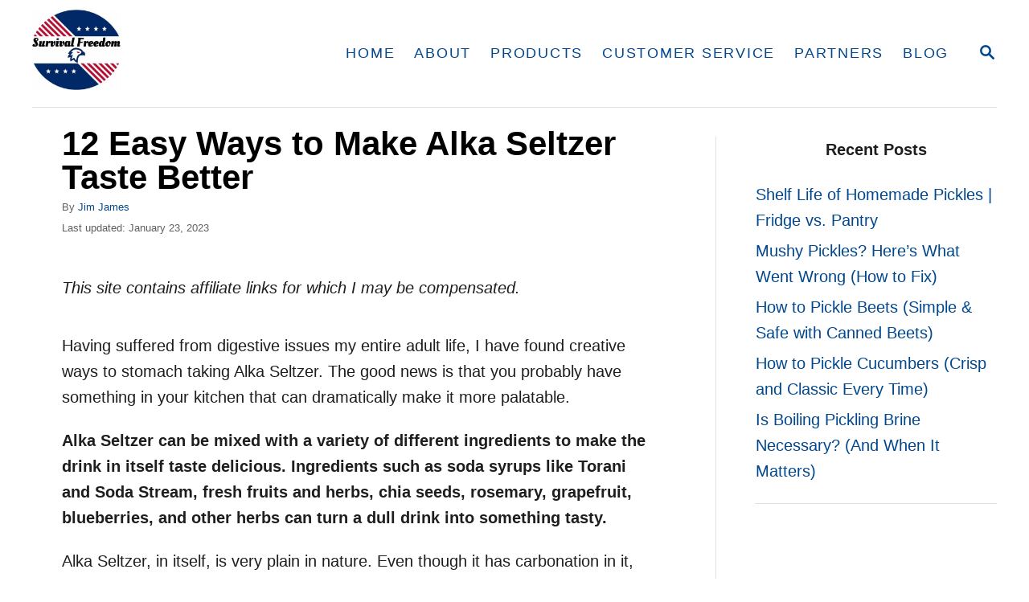

--- FILE ---
content_type: text/html; charset=UTF-8
request_url: https://survivalfreedom.com/12-easy-ways-to-make-alka-seltzer-taste-better/
body_size: 67408
content:
<!DOCTYPE html><html lang="en-US" prefix="og: https://ogp.me/ns#">
	<head><meta charset="UTF-8"><script>if(navigator.userAgent.match(/MSIE|Internet Explorer/i)||navigator.userAgent.match(/Trident\/7\..*?rv:11/i)){var href=document.location.href;if(!href.match(/[?&]nowprocket/)){if(href.indexOf("?")==-1){if(href.indexOf("#")==-1){document.location.href=href+"?nowprocket=1"}else{document.location.href=href.replace("#","?nowprocket=1#")}}else{if(href.indexOf("#")==-1){document.location.href=href+"&nowprocket=1"}else{document.location.href=href.replace("#","&nowprocket=1#")}}}}</script><script>(()=>{class RocketLazyLoadScripts{constructor(){this.v="1.2.6",this.triggerEvents=["keydown","mousedown","mousemove","touchmove","touchstart","touchend","wheel"],this.userEventHandler=this.t.bind(this),this.touchStartHandler=this.i.bind(this),this.touchMoveHandler=this.o.bind(this),this.touchEndHandler=this.h.bind(this),this.clickHandler=this.u.bind(this),this.interceptedClicks=[],this.interceptedClickListeners=[],this.l(this),window.addEventListener("pageshow",(t=>{this.persisted=t.persisted,this.everythingLoaded&&this.m()})),this.CSPIssue=sessionStorage.getItem("rocketCSPIssue"),document.addEventListener("securitypolicyviolation",(t=>{this.CSPIssue||"script-src-elem"!==t.violatedDirective||"data"!==t.blockedURI||(this.CSPIssue=!0,sessionStorage.setItem("rocketCSPIssue",!0))})),document.addEventListener("DOMContentLoaded",(()=>{this.k()})),this.delayedScripts={normal:[],async:[],defer:[]},this.trash=[],this.allJQueries=[]}p(t){document.hidden?t.t():(this.triggerEvents.forEach((e=>window.addEventListener(e,t.userEventHandler,{passive:!0}))),window.addEventListener("touchstart",t.touchStartHandler,{passive:!0}),window.addEventListener("mousedown",t.touchStartHandler),document.addEventListener("visibilitychange",t.userEventHandler))}_(){this.triggerEvents.forEach((t=>window.removeEventListener(t,this.userEventHandler,{passive:!0}))),document.removeEventListener("visibilitychange",this.userEventHandler)}i(t){"HTML"!==t.target.tagName&&(window.addEventListener("touchend",this.touchEndHandler),window.addEventListener("mouseup",this.touchEndHandler),window.addEventListener("touchmove",this.touchMoveHandler,{passive:!0}),window.addEventListener("mousemove",this.touchMoveHandler),t.target.addEventListener("click",this.clickHandler),this.L(t.target,!0),this.S(t.target,"onclick","rocket-onclick"),this.C())}o(t){window.removeEventListener("touchend",this.touchEndHandler),window.removeEventListener("mouseup",this.touchEndHandler),window.removeEventListener("touchmove",this.touchMoveHandler,{passive:!0}),window.removeEventListener("mousemove",this.touchMoveHandler),t.target.removeEventListener("click",this.clickHandler),this.L(t.target,!1),this.S(t.target,"rocket-onclick","onclick"),this.M()}h(){window.removeEventListener("touchend",this.touchEndHandler),window.removeEventListener("mouseup",this.touchEndHandler),window.removeEventListener("touchmove",this.touchMoveHandler,{passive:!0}),window.removeEventListener("mousemove",this.touchMoveHandler)}u(t){t.target.removeEventListener("click",this.clickHandler),this.L(t.target,!1),this.S(t.target,"rocket-onclick","onclick"),this.interceptedClicks.push(t),t.preventDefault(),t.stopPropagation(),t.stopImmediatePropagation(),this.M()}O(){window.removeEventListener("touchstart",this.touchStartHandler,{passive:!0}),window.removeEventListener("mousedown",this.touchStartHandler),this.interceptedClicks.forEach((t=>{t.target.dispatchEvent(new MouseEvent("click",{view:t.view,bubbles:!0,cancelable:!0}))}))}l(t){EventTarget.prototype.addEventListenerWPRocketBase=EventTarget.prototype.addEventListener,EventTarget.prototype.addEventListener=function(e,i,o){"click"!==e||t.windowLoaded||i===t.clickHandler||t.interceptedClickListeners.push({target:this,func:i,options:o}),(this||window).addEventListenerWPRocketBase(e,i,o)}}L(t,e){this.interceptedClickListeners.forEach((i=>{i.target===t&&(e?t.removeEventListener("click",i.func,i.options):t.addEventListener("click",i.func,i.options))})),t.parentNode!==document.documentElement&&this.L(t.parentNode,e)}D(){return new Promise((t=>{this.P?this.M=t:t()}))}C(){this.P=!0}M(){this.P=!1}S(t,e,i){t.hasAttribute&&t.hasAttribute(e)&&(event.target.setAttribute(i,event.target.getAttribute(e)),event.target.removeAttribute(e))}t(){this._(this),"loading"===document.readyState?document.addEventListener("DOMContentLoaded",this.R.bind(this)):this.R()}k(){let t=[];document.querySelectorAll("script[type=rocketlazyloadscript][data-rocket-src]").forEach((e=>{let i=e.getAttribute("data-rocket-src");if(i&&!i.startsWith("data:")){0===i.indexOf("//")&&(i=location.protocol+i);try{const o=new URL(i).origin;o!==location.origin&&t.push({src:o,crossOrigin:e.crossOrigin||"module"===e.getAttribute("data-rocket-type")})}catch(t){}}})),t=[...new Map(t.map((t=>[JSON.stringify(t),t]))).values()],this.T(t,"preconnect")}async R(){this.lastBreath=Date.now(),this.j(this),this.F(this),this.I(),this.W(),this.q(),await this.A(this.delayedScripts.normal),await this.A(this.delayedScripts.defer),await this.A(this.delayedScripts.async);try{await this.U(),await this.H(this),await this.J()}catch(t){console.error(t)}window.dispatchEvent(new Event("rocket-allScriptsLoaded")),this.everythingLoaded=!0,this.D().then((()=>{this.O()})),this.N()}W(){document.querySelectorAll("script[type=rocketlazyloadscript]").forEach((t=>{t.hasAttribute("data-rocket-src")?t.hasAttribute("async")&&!1!==t.async?this.delayedScripts.async.push(t):t.hasAttribute("defer")&&!1!==t.defer||"module"===t.getAttribute("data-rocket-type")?this.delayedScripts.defer.push(t):this.delayedScripts.normal.push(t):this.delayedScripts.normal.push(t)}))}async B(t){if(await this.G(),!0!==t.noModule||!("noModule"in HTMLScriptElement.prototype))return new Promise((e=>{let i;function o(){(i||t).setAttribute("data-rocket-status","executed"),e()}try{if(navigator.userAgent.indexOf("Firefox/")>0||""===navigator.vendor||this.CSPIssue)i=document.createElement("script"),[...t.attributes].forEach((t=>{let e=t.nodeName;"type"!==e&&("data-rocket-type"===e&&(e="type"),"data-rocket-src"===e&&(e="src"),i.setAttribute(e,t.nodeValue))})),t.text&&(i.text=t.text),i.hasAttribute("src")?(i.addEventListener("load",o),i.addEventListener("error",(function(){i.setAttribute("data-rocket-status","failed-network"),e()})),setTimeout((()=>{i.isConnected||e()}),1)):(i.text=t.text,o()),t.parentNode.replaceChild(i,t);else{const i=t.getAttribute("data-rocket-type"),s=t.getAttribute("data-rocket-src");i?(t.type=i,t.removeAttribute("data-rocket-type")):t.removeAttribute("type"),t.addEventListener("load",o),t.addEventListener("error",(i=>{this.CSPIssue&&i.target.src.startsWith("data:")?(console.log("WPRocket: data-uri blocked by CSP -> fallback"),t.removeAttribute("src"),this.B(t).then(e)):(t.setAttribute("data-rocket-status","failed-network"),e())})),s?(t.removeAttribute("data-rocket-src"),t.src=s):t.src="data:text/javascript;base64,"+window.btoa(unescape(encodeURIComponent(t.text)))}}catch(i){t.setAttribute("data-rocket-status","failed-transform"),e()}}));t.setAttribute("data-rocket-status","skipped")}async A(t){const e=t.shift();return e&&e.isConnected?(await this.B(e),this.A(t)):Promise.resolve()}q(){this.T([...this.delayedScripts.normal,...this.delayedScripts.defer,...this.delayedScripts.async],"preload")}T(t,e){var i=document.createDocumentFragment();t.forEach((t=>{const o=t.getAttribute&&t.getAttribute("data-rocket-src")||t.src;if(o&&!o.startsWith("data:")){const s=document.createElement("link");s.href=o,s.rel=e,"preconnect"!==e&&(s.as="script"),t.getAttribute&&"module"===t.getAttribute("data-rocket-type")&&(s.crossOrigin=!0),t.crossOrigin&&(s.crossOrigin=t.crossOrigin),t.integrity&&(s.integrity=t.integrity),i.appendChild(s),this.trash.push(s)}})),document.head.appendChild(i)}j(t){let e={};function i(i,o){return e[o].eventsToRewrite.indexOf(i)>=0&&!t.everythingLoaded?"rocket-"+i:i}function o(t,o){!function(t){e[t]||(e[t]={originalFunctions:{add:t.addEventListener,remove:t.removeEventListener},eventsToRewrite:[]},t.addEventListener=function(){arguments[0]=i(arguments[0],t),e[t].originalFunctions.add.apply(t,arguments)},t.removeEventListener=function(){arguments[0]=i(arguments[0],t),e[t].originalFunctions.remove.apply(t,arguments)})}(t),e[t].eventsToRewrite.push(o)}function s(e,i){let o=e[i];e[i]=null,Object.defineProperty(e,i,{get:()=>o||function(){},set(s){t.everythingLoaded?o=s:e["rocket"+i]=o=s}})}o(document,"DOMContentLoaded"),o(window,"DOMContentLoaded"),o(window,"load"),o(window,"pageshow"),o(document,"readystatechange"),s(document,"onreadystatechange"),s(window,"onload"),s(window,"onpageshow");try{Object.defineProperty(document,"readyState",{get:()=>t.rocketReadyState,set(e){t.rocketReadyState=e},configurable:!0}),document.readyState="loading"}catch(t){console.log("WPRocket DJE readyState conflict, bypassing")}}F(t){let e;function i(e){return t.everythingLoaded?e:e.split(" ").map((t=>"load"===t||0===t.indexOf("load.")?"rocket-jquery-load":t)).join(" ")}function o(o){function s(t){const e=o.fn[t];o.fn[t]=o.fn.init.prototype[t]=function(){return this[0]===window&&("string"==typeof arguments[0]||arguments[0]instanceof String?arguments[0]=i(arguments[0]):"object"==typeof arguments[0]&&Object.keys(arguments[0]).forEach((t=>{const e=arguments[0][t];delete arguments[0][t],arguments[0][i(t)]=e}))),e.apply(this,arguments),this}}o&&o.fn&&!t.allJQueries.includes(o)&&(o.fn.ready=o.fn.init.prototype.ready=function(e){return t.domReadyFired?e.bind(document)(o):document.addEventListener("rocket-DOMContentLoaded",(()=>e.bind(document)(o))),o([])},s("on"),s("one"),t.allJQueries.push(o)),e=o}o(window.jQuery),Object.defineProperty(window,"jQuery",{get:()=>e,set(t){o(t)}})}async H(t){const e=document.querySelector("script[data-webpack]");e&&(await async function(){return new Promise((t=>{e.addEventListener("load",t),e.addEventListener("error",t)}))}(),await t.K(),await t.H(t))}async U(){this.domReadyFired=!0;try{document.readyState="interactive"}catch(t){}await this.G(),document.dispatchEvent(new Event("rocket-readystatechange")),await this.G(),document.rocketonreadystatechange&&document.rocketonreadystatechange(),await this.G(),document.dispatchEvent(new Event("rocket-DOMContentLoaded")),await this.G(),window.dispatchEvent(new Event("rocket-DOMContentLoaded"))}async J(){try{document.readyState="complete"}catch(t){}await this.G(),document.dispatchEvent(new Event("rocket-readystatechange")),await this.G(),document.rocketonreadystatechange&&document.rocketonreadystatechange(),await this.G(),window.dispatchEvent(new Event("rocket-load")),await this.G(),window.rocketonload&&window.rocketonload(),await this.G(),this.allJQueries.forEach((t=>t(window).trigger("rocket-jquery-load"))),await this.G();const t=new Event("rocket-pageshow");t.persisted=this.persisted,window.dispatchEvent(t),await this.G(),window.rocketonpageshow&&window.rocketonpageshow({persisted:this.persisted}),this.windowLoaded=!0}m(){document.onreadystatechange&&document.onreadystatechange(),window.onload&&window.onload(),window.onpageshow&&window.onpageshow({persisted:this.persisted})}I(){const t=new Map;document.write=document.writeln=function(e){const i=document.currentScript;i||console.error("WPRocket unable to document.write this: "+e);const o=document.createRange(),s=i.parentElement;let n=t.get(i);void 0===n&&(n=i.nextSibling,t.set(i,n));const c=document.createDocumentFragment();o.setStart(c,0),c.appendChild(o.createContextualFragment(e)),s.insertBefore(c,n)}}async G(){Date.now()-this.lastBreath>45&&(await this.K(),this.lastBreath=Date.now())}async K(){return document.hidden?new Promise((t=>setTimeout(t))):new Promise((t=>requestAnimationFrame(t)))}N(){this.trash.forEach((t=>t.remove()))}static run(){const t=new RocketLazyLoadScripts;t.p(t)}}RocketLazyLoadScripts.run()})();</script>
				
		<meta name="viewport" content="width=device-width, initial-scale=1.0">
		<meta http-equiv="X-UA-Compatible" content="ie=edge">
			<style>img:is([sizes="auto" i], [sizes^="auto," i]) { contain-intrinsic-size: 3000px 1500px }</style>
	
<!-- Search Engine Optimization by Rank Math - https://rankmath.com/ -->
<title>12 Easy Ways to Make Alka Seltzer Taste Better - Survival Freedom</title><link rel="preload" data-rocket-preload as="image" href="https://survivalfreedom.com/wp-content/uploads/2023/01/Two-Alka-Seltzer-Tablets-at-the-Bottom-of-a-Glass-1024x683.jpg.webp" imagesrcset="https://survivalfreedom.com/wp-content/uploads/2023/01/Two-Alka-Seltzer-Tablets-at-the-Bottom-of-a-Glass-1024x683.jpg.webp 1024w, https://survivalfreedom.com/wp-content/uploads/2023/01/Two-Alka-Seltzer-Tablets-at-the-Bottom-of-a-Glass-300x200.jpg.webp 300w, https://survivalfreedom.com/wp-content/uploads/2023/01/Two-Alka-Seltzer-Tablets-at-the-Bottom-of-a-Glass-768x512.jpg.webp 768w, https://survivalfreedom.com/wp-content/uploads/2023/01/Two-Alka-Seltzer-Tablets-at-the-Bottom-of-a-Glass-960x640.jpg.webp 960w, https://survivalfreedom.com/wp-content/uploads/2023/01/Two-Alka-Seltzer-Tablets-at-the-Bottom-of-a-Glass-1080x720.jpg.webp 1080w, https://survivalfreedom.com/wp-content/uploads/2023/01/Two-Alka-Seltzer-Tablets-at-the-Bottom-of-a-Glass.jpg.webp 1200w" imagesizes="(max-width: 760px) calc(100vw - 24px), 720px" fetchpriority="high">
<meta name="description" content="Having suffered from digestive issues my entire adult life, I have found creative ways to stomach taking Alka Seltzer. The good news is that you probably have"/>
<meta name="robots" content="follow, index, max-snippet:-1, max-video-preview:-1, max-image-preview:large"/>
<link rel="canonical" href="https://survivalfreedom.com/12-easy-ways-to-make-alka-seltzer-taste-better/" />
<meta property="og:locale" content="en_US" />
<meta property="og:type" content="article" />
<meta property="og:title" content="12 Easy Ways to Make Alka Seltzer Taste Better - Survival Freedom" />
<meta property="og:description" content="Having suffered from digestive issues my entire adult life, I have found creative ways to stomach taking Alka Seltzer. The good news is that you probably have" />
<meta property="og:url" content="https://survivalfreedom.com/12-easy-ways-to-make-alka-seltzer-taste-better/" />
<meta property="og:site_name" content="Survival Freedom" />
<meta property="article:section" content="Preparing" />
<meta property="og:updated_time" content="2023-01-23T15:26:42-05:00" />
<meta property="og:image" content="https://survivalfreedom.com/wp-content/uploads/2023/01/Two-Alka-Seltzer-Tablets-at-the-Bottom-of-a-Glass.jpg" />
<meta property="og:image:secure_url" content="https://survivalfreedom.com/wp-content/uploads/2023/01/Two-Alka-Seltzer-Tablets-at-the-Bottom-of-a-Glass.jpg" />
<meta property="og:image:width" content="1200" />
<meta property="og:image:height" content="800" />
<meta property="og:image:alt" content="Two Alka Seltzer Tablets at the Bottom of a Glass" />
<meta property="og:image:type" content="image/jpeg" />
<meta property="article:published_time" content="2023-01-23T06:00:00-05:00" />
<meta property="article:modified_time" content="2023-01-23T15:26:42-05:00" />
<meta name="twitter:card" content="summary_large_image" />
<meta name="twitter:title" content="12 Easy Ways to Make Alka Seltzer Taste Better - Survival Freedom" />
<meta name="twitter:description" content="Having suffered from digestive issues my entire adult life, I have found creative ways to stomach taking Alka Seltzer. The good news is that you probably have" />
<meta name="twitter:site" content="@automaticpoker@gmail.com" />
<meta name="twitter:creator" content="@automaticpoker@gmail.com" />
<meta name="twitter:image" content="https://survivalfreedom.com/wp-content/uploads/2023/01/Two-Alka-Seltzer-Tablets-at-the-Bottom-of-a-Glass.jpg" />
<script type="application/ld+json" class="rank-math-schema">{"@context":"https://schema.org","@graph":[{"@type":"Organization","@id":"https://survivalfreedom.com/#organization","name":"Jim James","sameAs":["https://twitter.com/automaticpoker@gmail.com"],"logo":{"@type":"ImageObject","@id":"https://survivalfreedom.com/#logo","url":"https://survivalfreedom.com/wp-content/uploads/2020/01/Survival-Freedom-Logo.jpg","contentUrl":"https://survivalfreedom.com/wp-content/uploads/2020/01/Survival-Freedom-Logo.jpg","caption":"Survival Freedom","inLanguage":"en-US","width":"480","height":"480"}},{"@type":"WebSite","@id":"https://survivalfreedom.com/#website","url":"https://survivalfreedom.com","name":"Survival Freedom","publisher":{"@id":"https://survivalfreedom.com/#organization"},"inLanguage":"en-US"},{"@type":"ImageObject","@id":"https://survivalfreedom.com/wp-content/uploads/2023/01/Two-Alka-Seltzer-Tablets-at-the-Bottom-of-a-Glass.jpg","url":"https://survivalfreedom.com/wp-content/uploads/2023/01/Two-Alka-Seltzer-Tablets-at-the-Bottom-of-a-Glass.jpg","width":"1200","height":"800","caption":"Two Alka Seltzer Tablets at the Bottom of a Glass","inLanguage":"en-US"},{"@type":"BreadcrumbList","@id":"https://survivalfreedom.com/12-easy-ways-to-make-alka-seltzer-taste-better/#breadcrumb","itemListElement":[{"@type":"ListItem","position":"1","item":{"@id":"https://survivalfreedom.com","name":"Home"}},{"@type":"ListItem","position":"2","item":{"@id":"https://survivalfreedom.com/12-easy-ways-to-make-alka-seltzer-taste-better/","name":"12 Easy Ways to Make Alka Seltzer Taste Better"}}]},{"@type":"WebPage","@id":"https://survivalfreedom.com/12-easy-ways-to-make-alka-seltzer-taste-better/#webpage","url":"https://survivalfreedom.com/12-easy-ways-to-make-alka-seltzer-taste-better/","name":"12 Easy Ways to Make Alka Seltzer Taste Better - Survival Freedom","datePublished":"2023-01-23T06:00:00-05:00","dateModified":"2023-01-23T15:26:42-05:00","isPartOf":{"@id":"https://survivalfreedom.com/#website"},"primaryImageOfPage":{"@id":"https://survivalfreedom.com/wp-content/uploads/2023/01/Two-Alka-Seltzer-Tablets-at-the-Bottom-of-a-Glass.jpg"},"inLanguage":"en-US","breadcrumb":{"@id":"https://survivalfreedom.com/12-easy-ways-to-make-alka-seltzer-taste-better/#breadcrumb"}},{"@type":"Person","@id":"https://survivalfreedom.com/author/triplejj/","name":"Jim James","url":"https://survivalfreedom.com/author/triplejj/","image":{"@type":"ImageObject","@id":"https://secure.gravatar.com/avatar/d4bd9d5b0cdfe81f9aaac69400d8bd444e1f229bb6dff1db858dfe03c022e188?s=96&amp;d=mm&amp;r=g","url":"https://secure.gravatar.com/avatar/d4bd9d5b0cdfe81f9aaac69400d8bd444e1f229bb6dff1db858dfe03c022e188?s=96&amp;d=mm&amp;r=g","caption":"Jim James","inLanguage":"en-US"},"sameAs":["https://survivalfreedom.com/about-jim-james/"],"worksFor":{"@id":"https://survivalfreedom.com/#organization"}},{"@type":"Article","headline":"12 Easy Ways to Make Alka Seltzer Taste Better - Survival Freedom","datePublished":"2023-01-23T06:00:00-05:00","dateModified":"2023-01-23T15:26:42-05:00","author":{"@id":"https://survivalfreedom.com/author/triplejj/","name":"Jim James"},"publisher":{"@id":"https://survivalfreedom.com/#organization"},"description":"Having suffered from digestive issues my entire adult life, I have found creative ways to stomach taking Alka Seltzer. The good news is that you probably have","name":"12 Easy Ways to Make Alka Seltzer Taste Better - Survival Freedom","@id":"https://survivalfreedom.com/12-easy-ways-to-make-alka-seltzer-taste-better/#richSnippet","isPartOf":{"@id":"https://survivalfreedom.com/12-easy-ways-to-make-alka-seltzer-taste-better/#webpage"},"image":{"@id":"https://survivalfreedom.com/wp-content/uploads/2023/01/Two-Alka-Seltzer-Tablets-at-the-Bottom-of-a-Glass.jpg"},"inLanguage":"en-US","mainEntityOfPage":{"@id":"https://survivalfreedom.com/12-easy-ways-to-make-alka-seltzer-taste-better/#webpage"}}]}</script>
<!-- /Rank Math WordPress SEO plugin -->

<link rel='dns-prefetch' href='//scripts.mediavine.com' />
<link rel='dns-prefetch' href='//www.googletagmanager.com' />

<link rel="alternate" type="application/rss+xml" title="Survival Freedom &raquo; Feed" href="https://survivalfreedom.com/feed/" />
<link rel="alternate" type="application/rss+xml" title="Survival Freedom &raquo; Comments Feed" href="https://survivalfreedom.com/comments/feed/" />
<link rel="alternate" type="application/rss+xml" title="Survival Freedom &raquo; 12 Easy Ways to Make Alka Seltzer Taste Better Comments Feed" href="https://survivalfreedom.com/12-easy-ways-to-make-alka-seltzer-taste-better/feed/" />
<style type="text/css" id="mv-trellis-custom-css">:root{--mv-trellis-color-link:var(--mv-trellis-color-primary);--mv-trellis-color-link-hover:var(--mv-trellis-color-secondary);--mv-trellis-font-body:Tahoma,Verdana,Segoe,sans-serif;--mv-trellis-font-heading:Arial,"Helvetica Neue",Helvetica,sans-serif;--mv-trellis-font-size-ex-sm:0.83375rem;--mv-trellis-font-size-sm:1.09375rem;--mv-trellis-font-size:1.25rem;--mv-trellis-font-size-lg:1.40625rem;--mv-trellis-color-primary:#00478e;--mv-trellis-color-secondary:#cc3300;--mv-trellis-max-logo-size:100px;--mv-trellis-gutter-small:6px;--mv-trellis-gutter:12px;--mv-trellis-gutter-double:24px;--mv-trellis-gutter-large:24px;--mv-trellis-h1-font-color:#000000;--mv-trellis-h1-font-size:2.625rem;--mv-trellis-h2-font-size:1.96875rem;--mv-trellis-h3-font-size:1.75875rem;--mv-trellis-h4-font-size:1.65375rem;--mv-trellis-h5-font-size:1.47rem;--mv-trellis-h6-font-size:1.3125rem;}</style><style id='classic-theme-styles-inline-css' type='text/css'>
/*! This file is auto-generated */
.wp-block-button__link{color:#fff;background-color:#32373c;border-radius:9999px;box-shadow:none;text-decoration:none;padding:calc(.667em + 2px) calc(1.333em + 2px);font-size:1.125em}.wp-block-file__button{background:#32373c;color:#fff;text-decoration:none}
</style>
<style id='global-styles-inline-css' type='text/css'>
:root{--wp--preset--aspect-ratio--square: 1;--wp--preset--aspect-ratio--4-3: 4/3;--wp--preset--aspect-ratio--3-4: 3/4;--wp--preset--aspect-ratio--3-2: 3/2;--wp--preset--aspect-ratio--2-3: 2/3;--wp--preset--aspect-ratio--16-9: 16/9;--wp--preset--aspect-ratio--9-16: 9/16;--wp--preset--color--black: #000000;--wp--preset--color--cyan-bluish-gray: #abb8c3;--wp--preset--color--white: #ffffff;--wp--preset--color--pale-pink: #f78da7;--wp--preset--color--vivid-red: #cf2e2e;--wp--preset--color--luminous-vivid-orange: #ff6900;--wp--preset--color--luminous-vivid-amber: #fcb900;--wp--preset--color--light-green-cyan: #7bdcb5;--wp--preset--color--vivid-green-cyan: #00d084;--wp--preset--color--pale-cyan-blue: #8ed1fc;--wp--preset--color--vivid-cyan-blue: #0693e3;--wp--preset--color--vivid-purple: #9b51e0;--wp--preset--gradient--vivid-cyan-blue-to-vivid-purple: linear-gradient(135deg,rgba(6,147,227,1) 0%,rgb(155,81,224) 100%);--wp--preset--gradient--light-green-cyan-to-vivid-green-cyan: linear-gradient(135deg,rgb(122,220,180) 0%,rgb(0,208,130) 100%);--wp--preset--gradient--luminous-vivid-amber-to-luminous-vivid-orange: linear-gradient(135deg,rgba(252,185,0,1) 0%,rgba(255,105,0,1) 100%);--wp--preset--gradient--luminous-vivid-orange-to-vivid-red: linear-gradient(135deg,rgba(255,105,0,1) 0%,rgb(207,46,46) 100%);--wp--preset--gradient--very-light-gray-to-cyan-bluish-gray: linear-gradient(135deg,rgb(238,238,238) 0%,rgb(169,184,195) 100%);--wp--preset--gradient--cool-to-warm-spectrum: linear-gradient(135deg,rgb(74,234,220) 0%,rgb(151,120,209) 20%,rgb(207,42,186) 40%,rgb(238,44,130) 60%,rgb(251,105,98) 80%,rgb(254,248,76) 100%);--wp--preset--gradient--blush-light-purple: linear-gradient(135deg,rgb(255,206,236) 0%,rgb(152,150,240) 100%);--wp--preset--gradient--blush-bordeaux: linear-gradient(135deg,rgb(254,205,165) 0%,rgb(254,45,45) 50%,rgb(107,0,62) 100%);--wp--preset--gradient--luminous-dusk: linear-gradient(135deg,rgb(255,203,112) 0%,rgb(199,81,192) 50%,rgb(65,88,208) 100%);--wp--preset--gradient--pale-ocean: linear-gradient(135deg,rgb(255,245,203) 0%,rgb(182,227,212) 50%,rgb(51,167,181) 100%);--wp--preset--gradient--electric-grass: linear-gradient(135deg,rgb(202,248,128) 0%,rgb(113,206,126) 100%);--wp--preset--gradient--midnight: linear-gradient(135deg,rgb(2,3,129) 0%,rgb(40,116,252) 100%);--wp--preset--font-size--small: 13px;--wp--preset--font-size--medium: 20px;--wp--preset--font-size--large: 36px;--wp--preset--font-size--x-large: 42px;--wp--preset--spacing--20: 0.44rem;--wp--preset--spacing--30: 0.67rem;--wp--preset--spacing--40: 1rem;--wp--preset--spacing--50: 1.5rem;--wp--preset--spacing--60: 2.25rem;--wp--preset--spacing--70: 3.38rem;--wp--preset--spacing--80: 5.06rem;--wp--preset--shadow--natural: 6px 6px 9px rgba(0, 0, 0, 0.2);--wp--preset--shadow--deep: 12px 12px 50px rgba(0, 0, 0, 0.4);--wp--preset--shadow--sharp: 6px 6px 0px rgba(0, 0, 0, 0.2);--wp--preset--shadow--outlined: 6px 6px 0px -3px rgba(255, 255, 255, 1), 6px 6px rgba(0, 0, 0, 1);--wp--preset--shadow--crisp: 6px 6px 0px rgba(0, 0, 0, 1);}:where(.is-layout-flex){gap: 0.5em;}:where(.is-layout-grid){gap: 0.5em;}body .is-layout-flex{display: flex;}.is-layout-flex{flex-wrap: wrap;align-items: center;}.is-layout-flex > :is(*, div){margin: 0;}body .is-layout-grid{display: grid;}.is-layout-grid > :is(*, div){margin: 0;}:where(.wp-block-columns.is-layout-flex){gap: 2em;}:where(.wp-block-columns.is-layout-grid){gap: 2em;}:where(.wp-block-post-template.is-layout-flex){gap: 1.25em;}:where(.wp-block-post-template.is-layout-grid){gap: 1.25em;}.has-black-color{color: var(--wp--preset--color--black) !important;}.has-cyan-bluish-gray-color{color: var(--wp--preset--color--cyan-bluish-gray) !important;}.has-white-color{color: var(--wp--preset--color--white) !important;}.has-pale-pink-color{color: var(--wp--preset--color--pale-pink) !important;}.has-vivid-red-color{color: var(--wp--preset--color--vivid-red) !important;}.has-luminous-vivid-orange-color{color: var(--wp--preset--color--luminous-vivid-orange) !important;}.has-luminous-vivid-amber-color{color: var(--wp--preset--color--luminous-vivid-amber) !important;}.has-light-green-cyan-color{color: var(--wp--preset--color--light-green-cyan) !important;}.has-vivid-green-cyan-color{color: var(--wp--preset--color--vivid-green-cyan) !important;}.has-pale-cyan-blue-color{color: var(--wp--preset--color--pale-cyan-blue) !important;}.has-vivid-cyan-blue-color{color: var(--wp--preset--color--vivid-cyan-blue) !important;}.has-vivid-purple-color{color: var(--wp--preset--color--vivid-purple) !important;}.has-black-background-color{background-color: var(--wp--preset--color--black) !important;}.has-cyan-bluish-gray-background-color{background-color: var(--wp--preset--color--cyan-bluish-gray) !important;}.has-white-background-color{background-color: var(--wp--preset--color--white) !important;}.has-pale-pink-background-color{background-color: var(--wp--preset--color--pale-pink) !important;}.has-vivid-red-background-color{background-color: var(--wp--preset--color--vivid-red) !important;}.has-luminous-vivid-orange-background-color{background-color: var(--wp--preset--color--luminous-vivid-orange) !important;}.has-luminous-vivid-amber-background-color{background-color: var(--wp--preset--color--luminous-vivid-amber) !important;}.has-light-green-cyan-background-color{background-color: var(--wp--preset--color--light-green-cyan) !important;}.has-vivid-green-cyan-background-color{background-color: var(--wp--preset--color--vivid-green-cyan) !important;}.has-pale-cyan-blue-background-color{background-color: var(--wp--preset--color--pale-cyan-blue) !important;}.has-vivid-cyan-blue-background-color{background-color: var(--wp--preset--color--vivid-cyan-blue) !important;}.has-vivid-purple-background-color{background-color: var(--wp--preset--color--vivid-purple) !important;}.has-black-border-color{border-color: var(--wp--preset--color--black) !important;}.has-cyan-bluish-gray-border-color{border-color: var(--wp--preset--color--cyan-bluish-gray) !important;}.has-white-border-color{border-color: var(--wp--preset--color--white) !important;}.has-pale-pink-border-color{border-color: var(--wp--preset--color--pale-pink) !important;}.has-vivid-red-border-color{border-color: var(--wp--preset--color--vivid-red) !important;}.has-luminous-vivid-orange-border-color{border-color: var(--wp--preset--color--luminous-vivid-orange) !important;}.has-luminous-vivid-amber-border-color{border-color: var(--wp--preset--color--luminous-vivid-amber) !important;}.has-light-green-cyan-border-color{border-color: var(--wp--preset--color--light-green-cyan) !important;}.has-vivid-green-cyan-border-color{border-color: var(--wp--preset--color--vivid-green-cyan) !important;}.has-pale-cyan-blue-border-color{border-color: var(--wp--preset--color--pale-cyan-blue) !important;}.has-vivid-cyan-blue-border-color{border-color: var(--wp--preset--color--vivid-cyan-blue) !important;}.has-vivid-purple-border-color{border-color: var(--wp--preset--color--vivid-purple) !important;}.has-vivid-cyan-blue-to-vivid-purple-gradient-background{background: var(--wp--preset--gradient--vivid-cyan-blue-to-vivid-purple) !important;}.has-light-green-cyan-to-vivid-green-cyan-gradient-background{background: var(--wp--preset--gradient--light-green-cyan-to-vivid-green-cyan) !important;}.has-luminous-vivid-amber-to-luminous-vivid-orange-gradient-background{background: var(--wp--preset--gradient--luminous-vivid-amber-to-luminous-vivid-orange) !important;}.has-luminous-vivid-orange-to-vivid-red-gradient-background{background: var(--wp--preset--gradient--luminous-vivid-orange-to-vivid-red) !important;}.has-very-light-gray-to-cyan-bluish-gray-gradient-background{background: var(--wp--preset--gradient--very-light-gray-to-cyan-bluish-gray) !important;}.has-cool-to-warm-spectrum-gradient-background{background: var(--wp--preset--gradient--cool-to-warm-spectrum) !important;}.has-blush-light-purple-gradient-background{background: var(--wp--preset--gradient--blush-light-purple) !important;}.has-blush-bordeaux-gradient-background{background: var(--wp--preset--gradient--blush-bordeaux) !important;}.has-luminous-dusk-gradient-background{background: var(--wp--preset--gradient--luminous-dusk) !important;}.has-pale-ocean-gradient-background{background: var(--wp--preset--gradient--pale-ocean) !important;}.has-electric-grass-gradient-background{background: var(--wp--preset--gradient--electric-grass) !important;}.has-midnight-gradient-background{background: var(--wp--preset--gradient--midnight) !important;}.has-small-font-size{font-size: var(--wp--preset--font-size--small) !important;}.has-medium-font-size{font-size: var(--wp--preset--font-size--medium) !important;}.has-large-font-size{font-size: var(--wp--preset--font-size--large) !important;}.has-x-large-font-size{font-size: var(--wp--preset--font-size--x-large) !important;}
:where(.wp-block-post-template.is-layout-flex){gap: 1.25em;}:where(.wp-block-post-template.is-layout-grid){gap: 1.25em;}
:where(.wp-block-columns.is-layout-flex){gap: 2em;}:where(.wp-block-columns.is-layout-grid){gap: 2em;}
:root :where(.wp-block-pullquote){font-size: 1.5em;line-height: 1.6;}
</style>
<link data-minify="1"   rel="stylesheet" class="mvt-styles" href="https://survivalfreedom.com/wp-content/cache/min/1/wp-content/mvt-critical/1/2312632ddd67b0d3d85fee23e92f568f.058f45486bacd208a2170da3b2d7aa11.secondary.css?ver=1753158554" media="print" onload="this.media='all'"><noscript><link data-minify="1" rel='stylesheet' id='mvt-uncritical-css' href='https://survivalfreedom.com/wp-content/cache/min/1/wp-content/mvt-critical/1/2312632ddd67b0d3d85fee23e92f568f.058f45486bacd208a2170da3b2d7aa11.secondary.css?ver=1753158554' type='text/css' media='all' />
</noscript><style>@charset "UTF-8";.wp-block-gallery.has-nested-images figure.wp-block-image:not(#individual-image){margin:0;width:calc(50% - var(--wp--style--unstable-gallery-gap,16px)/ 2)}.wp-block-gallery.has-nested-images figure.wp-block-image{box-sizing:border-box;display:flex;flex-direction:column;flex-grow:1;justify-content:center;max-width:100%;position:relative}.wp-block-gallery.has-nested-images figure.wp-block-image>a,.wp-block-gallery.has-nested-images figure.wp-block-image>div{flex-direction:column;flex-grow:1;margin:0}.wp-block-gallery.has-nested-images figure.wp-block-image img{display:block;height:auto;max-width:100%!important;width:auto}.wp-block-gallery.has-nested-images figure.wp-block-image figcaption,.wp-block-gallery.has-nested-images figure.wp-block-image:has(figcaption):before{bottom:0;left:0;max-height:100%;position:absolute;right:0}.wp-block-gallery.has-nested-images figure.wp-block-image:has(figcaption):before{-webkit-backdrop-filter:blur(3px);backdrop-filter:blur(3px);content:"";height:100%;-webkit-mask-image:linear-gradient(0deg,#000 20%,#0000);mask-image:linear-gradient(0deg,#000 20%,#0000);max-height:40%}.wp-block-gallery.has-nested-images figure.wp-block-image figcaption{background:linear-gradient(0deg,#0006,#0000);box-sizing:border-box;color:#fff;font-size:13px;margin:0;overflow:auto;padding:1em;scrollbar-color:#0000 #0000;scrollbar-gutter:stable both-edges;scrollbar-width:thin;text-align:center;text-shadow:0 0 1.5px #000;will-change:transform}.wp-block-gallery.has-nested-images figure.wp-block-image figcaption::-webkit-scrollbar{height:12px;width:12px}.wp-block-gallery.has-nested-images figure.wp-block-image figcaption::-webkit-scrollbar-track{background-color:initial}.wp-block-gallery.has-nested-images figure.wp-block-image figcaption::-webkit-scrollbar-thumb{background-clip:padding-box;background-color:initial;border:3px solid #0000;border-radius:8px}.wp-block-gallery.has-nested-images figure.wp-block-image figcaption:focus-within::-webkit-scrollbar-thumb,.wp-block-gallery.has-nested-images figure.wp-block-image figcaption:focus::-webkit-scrollbar-thumb,.wp-block-gallery.has-nested-images figure.wp-block-image figcaption:hover::-webkit-scrollbar-thumb{background-color:#fffc}.wp-block-gallery.has-nested-images figure.wp-block-image figcaption:focus,.wp-block-gallery.has-nested-images figure.wp-block-image figcaption:focus-within,.wp-block-gallery.has-nested-images figure.wp-block-image figcaption:hover{scrollbar-color:#fffc #0000}@media (hover:none){.wp-block-gallery.has-nested-images figure.wp-block-image figcaption{scrollbar-color:#fffc #0000}}.wp-block-gallery.has-nested-images figure.wp-block-image figcaption img{display:inline}.wp-block-gallery.has-nested-images figure.wp-block-image figcaption a{color:inherit}.wp-block-gallery.has-nested-images figure.wp-block-image.has-custom-border img{box-sizing:border-box}.wp-block-gallery.has-nested-images figure.wp-block-image.has-custom-border>a,.wp-block-gallery.has-nested-images figure.wp-block-image.has-custom-border>div,.wp-block-gallery.has-nested-images figure.wp-block-image.is-style-rounded>a,.wp-block-gallery.has-nested-images figure.wp-block-image.is-style-rounded>div{flex:1 1 auto}.wp-block-gallery.has-nested-images figure.wp-block-image.has-custom-border figcaption,.wp-block-gallery.has-nested-images figure.wp-block-image.is-style-rounded figcaption{background:0 0;color:inherit;flex:initial;margin:0;padding:10px 10px 9px;position:relative;text-shadow:none}.wp-block-gallery.has-nested-images figure.wp-block-image.has-custom-border:before,.wp-block-gallery.has-nested-images figure.wp-block-image.is-style-rounded:before{content:none}.wp-block-gallery.has-nested-images:not(.is-cropped) figure.wp-block-image:not(#individual-image){margin-bottom:auto;margin-top:0}.wp-block-gallery.has-nested-images.is-cropped figure.wp-block-image:not(#individual-image){align-self:inherit}.wp-block-gallery.has-nested-images.is-cropped figure.wp-block-image:not(#individual-image)>a,.wp-block-gallery.has-nested-images.is-cropped figure.wp-block-image:not(#individual-image)>div:not(.components-drop-zone){display:flex}.wp-block-gallery.has-nested-images.is-cropped figure.wp-block-image:not(#individual-image) a,.wp-block-gallery.has-nested-images.is-cropped figure.wp-block-image:not(#individual-image) img{flex:1 0 0%;height:100%;object-fit:cover;width:100%}.wp-block-gallery.has-nested-images.columns-1 figure.wp-block-image:not(#individual-image){width:100%}@media (min-width:600px){.wp-block-gallery.has-nested-images.columns-3 figure.wp-block-image:not(#individual-image){width:calc(33.33333% - var(--wp--style--unstable-gallery-gap,16px)*.66667)}.wp-block-gallery.has-nested-images.columns-4 figure.wp-block-image:not(#individual-image){width:calc(25% - var(--wp--style--unstable-gallery-gap,16px)*.75)}.wp-block-gallery.has-nested-images.columns-5 figure.wp-block-image:not(#individual-image){width:calc(20% - var(--wp--style--unstable-gallery-gap,16px)*.8)}.wp-block-gallery.has-nested-images.columns-6 figure.wp-block-image:not(#individual-image){width:calc(16.66667% - var(--wp--style--unstable-gallery-gap,16px)*.83333)}.wp-block-gallery.has-nested-images.columns-7 figure.wp-block-image:not(#individual-image){width:calc(14.28571% - var(--wp--style--unstable-gallery-gap,16px)*.85714)}.wp-block-gallery.has-nested-images.columns-8 figure.wp-block-image:not(#individual-image){width:calc(12.5% - var(--wp--style--unstable-gallery-gap,16px)*.875)}.wp-block-gallery.has-nested-images.columns-default figure.wp-block-image:not(#individual-image){width:calc(33.33% - var(--wp--style--unstable-gallery-gap,16px)*.66667)}.wp-block-gallery.has-nested-images.columns-default figure.wp-block-image:not(#individual-image):first-child:nth-last-child(2),.wp-block-gallery.has-nested-images.columns-default figure.wp-block-image:not(#individual-image):first-child:nth-last-child(2)~figure.wp-block-image:not(#individual-image){width:calc(50% - var(--wp--style--unstable-gallery-gap,16px)*.5)}.wp-block-gallery.has-nested-images.columns-default figure.wp-block-image:not(#individual-image):first-child:last-child{width:100%}}.wp-block-group{box-sizing:border-box}.wp-block-image>a,.wp-block-image>figure>a{display:inline-block}.wp-block-image img{box-sizing:border-box;height:auto;max-width:100%;vertical-align:bottom}@media not (prefers-reduced-motion){.wp-block-image img.hide{visibility:hidden}.wp-block-image img.show{animation:show-content-image .4s}}.wp-block-image[style*=border-radius] img,.wp-block-image[style*=border-radius]>a{border-radius:inherit}.wp-block-image.has-custom-border img{box-sizing:border-box}.wp-block-image.aligncenter{text-align:center}.wp-block-image.alignfull>a,.wp-block-image.alignwide>a{width:100%}.wp-block-image.alignfull img,.wp-block-image.alignwide img{height:auto;width:100%}.wp-block-image .aligncenter,.wp-block-image .alignleft,.wp-block-image .alignright,.wp-block-image.aligncenter,.wp-block-image.alignleft,.wp-block-image.alignright{display:table}.wp-block-image .aligncenter>figcaption,.wp-block-image .alignleft>figcaption,.wp-block-image .alignright>figcaption,.wp-block-image.aligncenter>figcaption,.wp-block-image.alignleft>figcaption,.wp-block-image.alignright>figcaption{caption-side:bottom;display:table-caption}.wp-block-image .alignleft{float:left;margin:.5em 1em .5em 0}.wp-block-image .alignright{float:right;margin:.5em 0 .5em 1em}.wp-block-image .aligncenter{margin-left:auto;margin-right:auto}.wp-block-image :where(figcaption){margin-bottom:1em;margin-top:.5em}.wp-block-image.is-style-circle-mask img{border-radius:9999px}@supports ((-webkit-mask-image:none) or (mask-image:none)) or (-webkit-mask-image:none){.wp-block-image.is-style-circle-mask img{border-radius:0;-webkit-mask-image:url('data:image/svg+xml;utf8,<svg viewBox="0 0 100 100" xmlns="http://www.w3.org/2000/svg"><circle cx="50" cy="50" r="50"/></svg>');mask-image:url('data:image/svg+xml;utf8,<svg viewBox="0 0 100 100" xmlns="http://www.w3.org/2000/svg"><circle cx="50" cy="50" r="50"/></svg>');mask-mode:alpha;-webkit-mask-position:center;mask-position:center;-webkit-mask-repeat:no-repeat;mask-repeat:no-repeat;-webkit-mask-size:contain;mask-size:contain}}:root :where(.wp-block-image.is-style-roundedimg,.wp-block-image.is-style-roundedimg){border-radius:9999px}.wp-block-image figure{margin:0}.wp-lightbox-overlay .wp-block-image{align-items:center;box-sizing:border-box;display:flex;height:100%;justify-content:center;margin:0;position:relative;transform-origin:0 0;width:100%;z-index:3000000}.wp-lightbox-overlay .wp-block-image img{height:var(--wp--lightbox-image-height);min-height:var(--wp--lightbox-image-height);min-width:var(--wp--lightbox-image-width);width:var(--wp--lightbox-image-width)}.wp-lightbox-overlay .wp-block-image figcaption{display:none}@keyframes show-content-image{0%{visibility:hidden}99%{visibility:hidden}to{visibility:visible}}.wp-block-latest-posts{box-sizing:border-box}.wp-block-latest-posts.wp-block-latest-posts__list{list-style:none}.wp-block-latest-posts.wp-block-latest-posts__list li{clear:both;overflow-wrap:break-word}:root :where(.wp-block-latest-posts.wp-block-latest-posts__list){padding-left:0}ul{box-sizing:border-box}:root :where(.wp-block-list.has-background){padding:1.25em 2.375em}.entry-content{counter-reset:footnotes}:root{--wp--preset--font-size--normal:16px;--wp--preset--font-size--huge:42px}.has-text-align-center{text-align:center}.screen-reader-text{border:0;clip-path:inset(50%);height:1px;margin:-1px;overflow:hidden;padding:0;position:absolute;width:1px;word-wrap:normal!important}html :where(img[class*=wp-image-]){height:auto;max-width:100%}:where(figure){margin:0 0 1em}html{font-size:16px}body,html{overflow-x:visible;overflow-y:visible}body{position:static;min-height:100vh;color:#1e1e1e;background-color:#fff;-webkit-font-smoothing:antialiased;-moz-osx-font-smoothing:grayscale;line-height:1.6;word-break:break-word;word-wrap:break-word}*,:after,:before{box-sizing:border-box}:focus{outline:0}html{-webkit-text-size-adjust:100%}body{margin:0}main{display:block}figure,form,h1,p,ul{margin:0;padding:0}a{background:0 0}img{border-style:none;height:auto;max-width:100%}svg:not(:root){overflow:hidden}button,input,input[type=submit]{color:inherit;font-family:inherit;font-size:inherit;font-style:inherit;font-weight:inherit;line-height:inherit;margin:0;text-transform:inherit}button::-moz-focus-inner,input::-moz-focus-inner,input[type=submit]::-moz-focus-inner{border:0;padding:0}button,input,input[type=submit]{overflow:visible;padding:0}button,input[type=submit]{-webkit-appearance:button}input[type=search]{-moz-appearance:none;-webkit-appearance:none}input[type=search]::-webkit-search-cancel-button,input[type=search]::-webkit-search-decoration{-webkit-appearance:none}.screen-reader-text{overflow:hidden;clip:rect(1px,1px,1px,1px);position:absolute!important;width:1px;height:1px;margin:-1px;padding:0;border:0;word-wrap:normal!important;-webkit-clip-path:inset(50%);clip-path:inset(50%)}#content .wp-block-image img{margin-bottom:0}body{font-size:1rem;font-size:var(--mv-trellis-font-size,1rem);font-family:Proxima Nova,Helvetica Neue,Arial,Helvetica,sans-serif;font-family:var(--mv-trellis-font-body,"Proxima Nova","Helvetica Neue",Arial,Helvetica,sans-serif);font-weight:400;line-height:1.625}h1{font-family:Roboto Slab,Georgia,Times,Times New Roman,serif;font-family:var(--mv-trellis-font-heading,"Roboto Slab",Georgia,Times,"Times New Roman",serif);display:block;margin-bottom:12px;margin-bottom:var(--mv-trellis-gutter-small,12px);font-weight:700}h1{font-size:3.125rem;font-size:var(--mv-trellis-h1-font-size,3.125rem);color:#1e1e1e;color:var(--mv-trellis-h1-font-color,#1e1e1e)}p,ul{margin-bottom:1.75rem;margin-bottom:calc(16px + var(--mv-trellis-gutter-small,12px))}a{text-decoration:none}a,a:visited{color:#a1a48f;color:var(--mv-trellis-color-link,#a1a48f)}strong{font-weight:700}em{font-style:italic}ul{list-style:disc}li{margin-left:24px;margin-bottom:6px}li li:first-child{margin-top:12px}@media only screen and (min-width:960px){.wrapper{max-width:1200px;margin-right:auto;margin-left:auto}}.wrapper-content{padding-left:24px;padding-right:24px;margin-bottom:24px;margin-bottom:var(--mv-trellis-gutter,24px);margin-left:auto;margin-right:auto;margin-top:24px;margin-top:var(--mv-trellis-gutter,24px)}@media (max-width:348px){.wrapper-content{padding-left:10px;padding-right:10px}}@media only screen and (min-width:600px){.wrapper-content{margin-bottom:48px;margin-bottom:var(--mv-trellis-gutter-large,48px);margin-top:48px;margin-top:var(--mv-trellis-gutter-large,48px)}}@media only screen and (min-width:1190px){.wrapper-content{display:flex;flex-direction:row;align-items:stretch;flex-wrap:nowrap}@supports (display:grid){.wrapper-content{column-gap:48px;display:grid;grid-auto-flow:column;grid-template-areas:"content_before content_before" "main sidebar" "content_after content_after";grid-template-columns:1fr 350px}}}@media only screen and (min-width:1250px){.wrapper-content{padding-right:0;padding-left:0}}.nav{flex:0 0 60px;margin-left:-24px;order:1;text-align:left}.nav-list{list-style:none}.nav-list li{margin-left:0;margin-bottom:0}.nav li li:first-child{margin-top:0}.nav ul{list-style-type:disc;-webkit-margin-after:0;margin-block-end:0;-webkit-margin-before:0;margin-block-start:0;-webkit-margin-end:0;margin-inline-end:0;-webkit-margin-start:0;margin-inline-start:0;-webkit-padding-start:0;padding-inline-start:0}.nav .menu-item{text-transform:uppercase}.nav .menu-item a{padding:12px;word-break:normal;display:block;font-size:.875rem;font-size:var(--mv-trellis-font-size-sm,.875rem);line-height:1.25}.nav .menu-item a,.nav .menu-item a:visited{color:#a1a48f;color:var(--mv-trellis-color-link,#a1a48f)}li.menu-item{display:block;position:relative}.menu-item a,.sub-menu .menu-item a{line-height:1.25;letter-spacing:.1em}.nav .current-menu-parent>a,.nav .current-menu-parent>a:visited{color:#6e715c;color:var(--mv-trellis-color-link-hover,#6e715c)}.sub-menu{margin:0}.nav-toggle{border:none;background:0 0;box-shadow:none;display:block;line-height:1;padding:8px 24px;text-align:left;width:100%}.nav-toggle svg{fill:#a1a48f;fill:var(--mv-trellis-color-link,#a1a48f);width:20px}.nav-closed{display:none}@media only screen and (min-width:960px){.nav{align-self:stretch;flex:auto;margin-left:0;order:2;text-align:right}.nav .wrapper{height:100%}.nav .menu-item{text-align:left}.nav-container{padding:0;height:100%}.nav-toggle{display:none}.nav-closed{display:block}.nav-closed{box-shadow:none}.nav-list{align-items:center;display:flex;flex-flow:row wrap;height:100%;justify-content:flex-end;position:relative}.nav-list .menu-item-has-children>.sub-menu{visibility:hidden;opacity:0;transform:scale(.95)}.nav-list>.menu-item>.sub-menu{min-width:100%}.nav-list .menu-item{line-height:2rem;position:relative}.nav .nav-list .menu-item a{border:none;padding:12px}.nav .nav-list .menu-item .menu-item>a{padding:12px 24px}.nav-list .sub-menu{background-color:#fff;margin:0 auto;position:absolute;top:calc(100% + 1px);right:0;max-width:250px;width:max-content;z-index:999}.nav-list .sub-menu .menu-item{margin:0}}@media only screen and (min-width:960px){.toggle-sub-menu{display:none}}@media only screen and (min-width:960px) and (hover:none) and (any-pointer:coarse){.toggle-sub-menu{display:inline-flex}}@media (hover:none) and (any-pointer:coarse),(max-width:959px){.nav>.nav-wrapper>nav.nav-container>ul>li:not(.sub-menu-open)>ul.sub-menu{display:none}.nav>.nav-wrapper>nav.nav-container>ul>li>a>span:first-child{margin-right:.5em}li span.toggle-sub-menu{color:#41a4a9;color:var(--mv-trellis-color-primary,#41a4a9);display:inline-block;font-size:1.25em;font-weight:700;padding:0 12px;transform:rotate(-90deg)}.sub-menu{position:relative}.sub-menu li{padding-left:36px}}#search-container{display:none;position:absolute;left:0;top:0;width:100%;height:100%;background:#fff;align-items:center;justify-content:center}#search-container .search-close{padding:24px;color:#a1a48f;color:var(--mv-trellis-color-link,#a1a48f);background-color:transparent;flex:0 0 50px}.searchform{max-width:450px;flex:1 1 auto}.searchform label{margin-right:12px}.searchform .search-field{border-color:#a1a48f;border-color:var(--mv-trellis-color-link,#a1a48f);border-radius:10px;line-height:1;margin-bottom:0;padding:12px 24px}.searchform .search-submit{display:none}.searchform input[type=submit]{width:60px;height:60px;padding:9px 24px;background:0 0;box-shadow:none;line-height:60px;flex:0 0 auto}.search-toggle{background:0 0;box-shadow:none;flex:0 0 60px;line-height:1;margin-right:-24px;order:3;padding:12px 24px}.search-close,.search-toggle .magnifying-glass{fill:#a1a48f;fill:var(--mv-trellis-color-link,#a1a48f)}.search-close{background-color:transparent;display:none;line-height:1;padding:24px}.post-meta-wrapper{display:flex;width:100%;flex-wrap:wrap;font-size:.75rem;font-size:var(--mv-trellis-font-size-ex-sm,.75rem)}.post-meta-wrapper p{color:#606060;margin:0}.post-meta-wrapper a{color:#a1a48f;color:var(--mv-trellis-color-link,#a1a48f)}.post-meta-wrapper .post-author{color:#606060;margin-bottom:5px;width:100%}.entry-header .breadcrumbs{margin-top:0}.entry-header{border-bottom:1px solid #e1e1e1;margin-bottom:24px;margin-bottom:var(--mv-trellis-gutter,24px);padding-bottom:24px;padding-bottom:var(--mv-trellis-gutter,24px)}@media only screen and (min-width:600px){.entry-header{margin-bottom:48px;margin-bottom:var(--mv-trellis-gutter-large,48px);padding-bottom:48px;padding-bottom:var(--mv-trellis-gutter-large,48px)}}.entry-title{line-height:1;margin-bottom:5px}button,input[type=submit]{font-size:1rem;font-size:var(--mv-trellis-font-size,1rem);background-color:#a1a48f;background-color:var(--mv-trellis-color-link,#a1a48f);display:block;width:100%;padding:12px 24px;border:none;border-radius:0;box-shadow:none;font-weight:600;text-align:center;letter-spacing:.05em;text-transform:uppercase}button,button:visited,input[type=submit]{color:#fff}@media only screen and (min-width:600px){button,input[type=submit]{display:inline-block;width:auto}}@media only screen and (min-width:600px){button,input[type=submit]{padding:12px 24px}}input[type=search]{font-size:1rem;font-size:var(--mv-trellis-font-size,1rem);width:100%;margin:0 0 12px;margin:0 0 calc(var(--mv-trellis-gutter,24px)/ 2);padding:8px;padding:calc(var(--mv-trellis-gutter,24px)/ 3);border:1px solid #e1e1e1;outline:0;background:#fff;box-shadow:none;-webkit-appearance:none;appearance:none}input{resize:vertical}:-ms-input-placeholder{font-size:.875rem;font-size:var(--mv-trellis-font-size-sm,.875rem)}::placeholder{font-size:.875rem;font-size:var(--mv-trellis-font-size-sm,.875rem)}.widget-container{margin-bottom:48px;margin-bottom:var(--mv-trellis-gutter-large,48px);max-width:300px}.widget-container.mv_trellis_mobile_hide{display:none}@media only screen and (min-width:1190px){.widget-container.mv_trellis_mobile_hide{display:block}}.sidebar .widget-container{margin-right:auto;margin-left:auto}.widget-container:not(.widget_text) li{list-style:none;margin-left:0;text-align:left}.header{min-height:60px}.header-container{align-items:center;border-bottom:1px solid #e1e1e1;display:flex;flex-flow:row nowrap;margin:0 24px;position:relative}@media only screen and (min-width:1250px){.header-container{margin:0}}.header-logo{font-size:1rem;font-size:var(--mv-trellis-font-size,1rem);font-family:sans-serif;font-family:var(--mv-trellis-font-body,sans-serif);padding-bottom:24px;padding-bottom:var(--mv-trellis-gutter,24px);padding-top:24px;padding-top:var(--mv-trellis-gutter,24px);width:auto;margin:0 60px 0 0;font-weight:700;text-align:center;text-decoration:none;letter-spacing:.1em;text-transform:uppercase;word-break:normal;flex:1 1 auto;flex:1 1 calc(100% - 120px);order:2}.header-logo,.header-logo:visited{color:#243746;color:var(--mv-trellis-color-heading,#243746)}.search-toggle~.header-logo{margin-right:0}@media only screen and (min-width:960px){.header-logo{flex:1 1 25%;margin-left:-24px;order:1;padding-left:24px;padding-right:24px;text-align:left}}@media only screen and (min-width:1250px){.header-logo{margin-left:0;padding-left:0}}.header-logo picture{height:75px;height:var(--mv-trellis-max-logo-size,75px);box-sizing:content-box;align-items:center;display:inline-flex;max-height:75px}@media only screen and (min-width:600px){.header-logo picture{max-height:100%}}.header-logo-img{height:auto;max-height:100%;width:auto}@media only screen and (min-width:600px){.header-logo-img{height:100%;max-width:none}}.content-container-before-post{grid-area:content_before;margin-bottom:48px;margin-bottom:var(--mv-trellis-gutter-large,48px);max-width:100%}.content-container-after-post{grid-area:content_after;margin-top:48px;margin-top:var(--mv-trellis-gutter-large,48px);max-width:100%}#content{grid-area:main;margin:0 auto;max-width:100%;min-width:auto;width:100%}@media screen and (min-width:750px){#content{max-width:728px}}#content img{margin-bottom:1em}.article-post{padding-bottom:48px;padding-bottom:var(--mv-trellis-gutter-large,48px)}.entry-content{margin-top:48px;margin-top:var(--mv-trellis-gutter-large,48px)}.sidebar{grid-area:sidebar;margin:24px auto 0;margin:var(--mv-trellis-gutter,24px) auto 0;padding:0}@media (min-width:600px){.sidebar{width:300px}}@media only screen and (min-width:1190px){.sidebar{border-left:thin solid #e1e1e1;padding-left:48px;width:350px}}.sidebar .mv-sticky-slot{align-self:flex-end;border-top:1px solid #e1e1e1;padding-top:48px;padding-top:var(--mv-trellis-gutter-large,48px);margin:0 auto;position:sticky;top:1rem}.admin-bar .sidebar .mv-sticky-slot{top:3rem}.sidebar .mv-sticky-slot #sidebar_btf_sticky_wrapper.stuck{position:static}</style>				<script id="mv-trellis-localModel" data-cfasync="false">
					window.$adManagementConfig = window.$adManagementConfig || {};
					window.$adManagementConfig.web = window.$adManagementConfig.web || {};
					window.$adManagementConfig.web.localModel = {"optimize_mobile_pagespeed":true,"optimize_desktop_pagespeed":true,"content_selector":".mvt-content","footer_selector":"footer.footer","content_selector_mobile":".mvt-content","comments_selector":"","sidebar_atf_selector":".sidebar-primary .widget-container:nth-last-child(3)","sidebar_atf_position":"afterend","sidebar_btf_selector":".mv-sticky-slot","sidebar_btf_position":"beforeend","content_stop_selector":"","sidebar_btf_stop_selector":"footer.footer","custom_css":"","ad_box":true,"sidebar_minimum_width":"1190","native_html_templates":{"feed":"<aside class=\"mv-trellis-native-ad-feed\"><div class=\"native-ad-image\" style=\"min-height:320px;min-width:240px;\"><div style=\"display: none;\" data-native-size=\"[300, 250]\" data-native-type=\"video\"><\/div><div style=\"width:240px;height:320px;\" data-native-size=\"[240,320]\" data-native-type=\"image\"><\/div><\/div><div class=\"native-content\"><img class=\"native-icon\" data-native-type=\"icon\" style=\"max-height: 50px; width: auto;\"><h2 data-native-len=\"80\" data-native-d-len=\"120\" data-native-type=\"title\"><\/h2><div data-native-len=\"140\" data-native-d-len=\"340\" data-native-type=\"body\"><\/div><div class=\"cta-container\"><div data-native-type=\"sponsoredBy\"><\/div><a rel=\"nonopener sponsor\" data-native-type=\"clickUrl\" class=\"button article-read-more\"><span data-native-type=\"cta\"><\/span><\/a><\/div><\/div><\/aside>","content":"<aside class=\"mv-trellis-native-ad-content\"><div class=\"native-ad-image\"><div style=\"display: none;\" data-native-size=\"[300, 250]\" data-native-type=\"video\"><\/div><div data-native-size=\"[300,300]\" data-native-type=\"image\"><\/div><\/div><div class=\"native-content\"><img class=\"native-icon\" data-native-type=\"icon\" style=\"max-height: 50px; width: auto;\"><h2 data-native-len=\"80\" data-native-d-len=\"120\" data-native-type=\"title\"><\/h2><div data-native-len=\"140\" data-native-d-len=\"340\" data-native-type=\"body\"><\/div><div class=\"cta-container\"><div data-native-type=\"sponsoredBy\"><\/div><a data-native-type=\"clickUrl\" class=\"button article-read-more\"><span data-native-type=\"cta\"><\/span><\/a><\/div><\/div><\/aside>","sidebar":"<aside class=\"mv-trellis-native-ad-sidebar\"><div class=\"native-ad-image\"><div style=\"display: none;\" data-native-size=\"[300, 250]\" data-native-type=\"video\"><\/div><div data-native-size=\"[300,300]\" data-native-type=\"image\"><\/div><\/div><img class=\"native-icon\" data-native-type=\"icon\" style=\"max-height: 50px; width: auto;\"><h3 data-native-len=\"80\"><a rel=\"nonopener sponsor\" data-native-type=\"title\"><\/a><\/h3><div data-native-len=\"140\" data-native-d-len=\"340\" data-native-type=\"body\"><\/div><div data-native-type=\"sponsoredBy\"><\/div><a data-native-type=\"clickUrl\" class=\"button article-read-more\"><span data-native-type=\"cta\"><\/span><\/a><\/aside>","sticky_sidebar":"<aside class=\"mv-trellis-native-ad-sticky-sidebar\"><div class=\"native-ad-image\"><div style=\"display: none;\" data-native-size=\"[300, 250]\" data-native-type=\"video\"><\/div><div data-native-size=\"[300,300]\" data-native-type=\"image\"><\/div><\/div><img class=\"native-icon\" data-native-type=\"icon\" style=\"max-height: 50px; width: auto;\"><h3 data-native-len=\"80\" data-native-type=\"title\"><\/h3><div data-native-len=\"140\" data-native-d-len=\"340\" data-native-type=\"body\"><\/div><div data-native-type=\"sponsoredBy\"><\/div><a data-native-type=\"clickUrl\" class=\"button article-read-more\"><span data-native-type=\"cta\"><\/span><\/a><\/aside>","adhesion":"<aside class=\"mv-trellis-native-ad-adhesion\"><div data-native-size=\"[100,100]\" data-native-type=\"image\"><\/div><div class=\"native-content\"><img class=\"native-icon\" data-native-type=\"icon\" style=\"max-height: 50px; width: auto;\"><div data-native-type=\"sponsoredBy\"><\/div><h6 data-native-len=\"80\" data-native-d-len=\"120\" data-native-type=\"title\"><\/h6><\/div><div class=\"cta-container\"><a class=\"button article-read-more\" data-native-type=\"clickUrl\"><span data-native-type=\"cta\"><\/span><\/a><\/div><\/aside>"}};
				</script>
			<script type="text/javascript" async="async" fetchpriority="high" data-noptimize="1" data-cfasync="false" src="https://scripts.mediavine.com/tags/survival-freedom.js?ver=6.8.3" id="mv-script-wrapper-js"></script>
<script type="rocketlazyloadscript" data-rocket-type="text/javascript" data-rocket-src="https://survivalfreedom.com/wp-includes/js/jquery/jquery.min.js?ver=3.7.1" id="jquery-core-js" data-rocket-defer defer></script>
<script type="rocketlazyloadscript" data-minify="1" data-rocket-type="text/javascript" data-rocket-src="https://survivalfreedom.com/wp-content/cache/min/1/wp-content/plugins/refer-links/assets/js/flipdown.js?ver=1725109985" id="affiliate-link-refer-flipdown-js-js" data-rocket-defer defer></script>
<script type="text/javascript" src="https://www.googletagmanager.com/gtag/js?id=UA-39176411-4" id="ga/js-js" data-rocket-defer defer></script>
<script data-minify="1" type="text/javascript" src="https://survivalfreedom.com/wp-content/cache/min/1/wp-content/plugins/mediavine-trellis-images/assets/dist/IO.0.7.1.js?ver=1725109985" id="mv-trellis-images/intersection-observer-js"></script>
<script data-minify="1" type="text/javascript" src="https://survivalfreedom.com/wp-content/cache/min/1/wp-content/plugins/mediavine-trellis-images/assets/dist/main.0.7.1.js?ver=1725109985" id="mv-trellis-images/webp-check-js"></script>
<link rel="alternate" title="oEmbed (JSON)" type="application/json+oembed" href="https://survivalfreedom.com/wp-json/oembed/1.0/embed?url=https%3A%2F%2Fsurvivalfreedom.com%2F12-easy-ways-to-make-alka-seltzer-taste-better%2F" />
<link rel="alternate" title="oEmbed (XML)" type="text/xml+oembed" href="https://survivalfreedom.com/wp-json/oembed/1.0/embed?url=https%3A%2F%2Fsurvivalfreedom.com%2F12-easy-ways-to-make-alka-seltzer-taste-better%2F&#038;format=xml" />
<style type="text/css">.saboxplugin-wrap{ border-top-style:solid !important; border-top-color: !important; border-bottom-style:solid !important; border-bottom-color: !important; border-left-style:solid !important; border-left-color: !important; border-right-style:solid !important; border-right-color: !important;}.saboxplugin-authorname .sabox-job-title{font-size:12px;opacity:.7;display: inline-block;margin-left: 10px;}</style><style type="text/css" id="mv-trellis-native-ads-css">:root{--mv-trellis-color-native-ad-background: var(--mv-trellis-color-background-accent,#fafafa);}[class*="mv-trellis-native-ad"]{display:flex;flex-direction:column;text-align:center;align-items:center;padding:10px;margin:15px 0;border-top:1px solid #eee;border-bottom:1px solid #eee;background-color:var(--mv-trellis-color-native-ad-background,#fafafa)}[class*="mv-trellis-native-ad"] [data-native-type="image"]{background-repeat:no-repeat;background-size:cover;background-position:center center;}[class*="mv-trellis-native-ad"] [data-native-type="sponsoredBy"]{font-size:0.875rem;text-decoration:none;transition:color .3s ease-in-out,background-color .3s ease-in-out;}[class*="mv-trellis-native-ad"] [data-native-type="title"]{line-height:1;margin:10px 0;max-width:100%;text-decoration:none;transition:color .3s ease-in-out,background-color .3s ease-in-out;}[class*="mv-trellis-native-ad"] [data-native-type="title"],[class*="mv-trellis-native-ad"] [data-native-type="sponsoredBy"]{color:var(--mv-trellis-color-link)}[class*="mv-trellis-native-ad"] [data-native-type="title"]:hover,[class*="mv-trellis-native-ad"] [data-native-type="sponsoredBy"]:hover{color:var(--mv-trellis-color-link-hover)}[class*="mv-trellis-native-ad"] [data-native-type="body"]{max-width:100%;}[class*="mv-trellis-native-ad"] .article-read-more{display:inline-block;font-size:0.875rem;line-height:1.25;margin-left:0px;margin-top:10px;padding:10px 20px;text-align:right;text-decoration:none;text-transform:uppercase;}@media only screen and (min-width:600px){.mv-trellis-native-ad-feed,.mv-trellis-native-ad-content{flex-direction:row;padding:0;text-align:left;}.mv-trellis-native-ad-feed .native-content,.mv-trellis-native-ad-content{padding:10px}}.mv-trellis-native-ad-feed [data-native-type="image"]{max-width:100%;height:auto;}.mv-trellis-native-ad-feed .cta-container,.mv-trellis-native-ad-content .cta-container{display:flex;flex-direction:column;align-items:center;}@media only screen and (min-width:600px){.mv-trellis-native-ad-feed .cta-container,.mv-trellis-native-ad-content .cta-container{flex-direction:row;align-items: flex-end;justify-content:space-between;}}@media only screen and (min-width:600px){.mv-trellis-native-ad-content{padding:0;}.mv-trellis-native-ad-content .native-content{max-width:calc(100% - 300px);padding:15px;}}.mv-trellis-native-ad-content [data-native-type="image"]{height:300px;max-width:100%;width:300px;}.mv-trellis-native-ad-sticky-sidebar,.mv-trellis-native-ad-sidebar{font-size:var(--mv-trellis-font-size-sm,0.875rem);margin:20px 0;max-width:300px;padding:0 0 var(--mv-trellis-gutter,20px);}.mv-trellis-native-ad-sticky-sidebar [data-native-type="image"],.mv-trellis-native-ad-sticky-sidebar [data-native-type="image"]{height:300px;margin:0 auto;max-width:100%;width:300px;}.mv-trellis-native-ad-sticky-sidebar [data-native-type="body"]{padding:0 var(--mv-trellis-gutter,20px);}.mv-trellis-native-ad-sticky-sidebar [data-native-type="sponsoredBy"],.mv-trellis-native-ad-sticky-sidebar [data-native-type="sponsoredBy"]{display:inline-block}.mv-trellis-native-ad-sticky-sidebar h3,.mv-trellis-native-ad-sidebar h3 [data-native-type="title"]{margin:15px auto;width:300px;}.mv-trellis-native-ad-adhesion{background-color:transparent;flex-direction:row;height:90px;margin:0;padding:0 20px;}.mv-trellis-native-ad-adhesion [data-native-type="image"]{height:120px;margin:0 auto;max-width:100%;transform:translateY(-20px);width:120px;}.mv-trellis-native-ad-adhesion [data-native-type="sponsoredBy"],.mv-trellis-native-ad-adhesion  .article-read-more{font-size:0.75rem;}.mv-trellis-native-ad-adhesion [data-native-type="title"]{font-size:1rem;}.mv-trellis-native-ad-adhesion .native-content{display:flex;flex-direction:column;justify-content:center;padding:0 10px;text-align:left;}.mv-trellis-native-ad-adhesion .cta-container{display:flex;align-items:center;}</style>			<meta name="theme-color" content="#243746"/>
			<link rel="manifest" href="https://survivalfreedom.com/manifest">
		<style type="text/css">.saboxplugin-wrap{-webkit-box-sizing:border-box;-moz-box-sizing:border-box;-ms-box-sizing:border-box;box-sizing:border-box;border:1px solid #eee;width:100%;clear:both;display:block;overflow:hidden;word-wrap:break-word;position:relative}.saboxplugin-wrap .saboxplugin-gravatar{float:left;padding:0 20px 20px 20px}.saboxplugin-wrap .saboxplugin-gravatar img{max-width:148px;height:auto;border-radius:0;}.saboxplugin-wrap .saboxplugin-authorname{font-size:18px;line-height:1;margin:20px 0 0 20px;display:block}.saboxplugin-wrap .saboxplugin-authorname a{text-decoration:none}.saboxplugin-wrap .saboxplugin-authorname a:focus{outline:0}.saboxplugin-wrap .saboxplugin-desc{display:block;margin:5px 20px}.saboxplugin-wrap .saboxplugin-desc a{text-decoration:underline}.saboxplugin-wrap .saboxplugin-desc p{margin:5px 0 12px}.saboxplugin-wrap .saboxplugin-web{margin:0 20px 15px;text-align:left}.saboxplugin-wrap .sab-web-position{text-align:right}.saboxplugin-wrap .saboxplugin-web a{color:#ccc;text-decoration:none}.saboxplugin-wrap .saboxplugin-socials{position:relative;display:block;background:#fcfcfc;padding:5px;border-top:1px solid #eee}.saboxplugin-wrap .saboxplugin-socials a svg{width:20px;height:20px}.saboxplugin-wrap .saboxplugin-socials a svg .st2{fill:#fff; transform-origin:center center;}.saboxplugin-wrap .saboxplugin-socials a svg .st1{fill:rgba(0,0,0,.3)}.saboxplugin-wrap .saboxplugin-socials a:hover{opacity:.8;-webkit-transition:opacity .4s;-moz-transition:opacity .4s;-o-transition:opacity .4s;transition:opacity .4s;box-shadow:none!important;-webkit-box-shadow:none!important}.saboxplugin-wrap .saboxplugin-socials .saboxplugin-icon-color{box-shadow:none;padding:0;border:0;-webkit-transition:opacity .4s;-moz-transition:opacity .4s;-o-transition:opacity .4s;transition:opacity .4s;display:inline-block;color:#fff;font-size:0;text-decoration:inherit;margin:5px;-webkit-border-radius:0;-moz-border-radius:0;-ms-border-radius:0;-o-border-radius:0;border-radius:0;overflow:hidden}.saboxplugin-wrap .saboxplugin-socials .saboxplugin-icon-grey{text-decoration:inherit;box-shadow:none;position:relative;display:-moz-inline-stack;display:inline-block;vertical-align:middle;zoom:1;margin:10px 5px;color:#444;fill:#444}.clearfix:after,.clearfix:before{content:' ';display:table;line-height:0;clear:both}.ie7 .clearfix{zoom:1}.saboxplugin-socials.sabox-colored .saboxplugin-icon-color .sab-twitch{border-color:#38245c}.saboxplugin-socials.sabox-colored .saboxplugin-icon-color .sab-addthis{border-color:#e91c00}.saboxplugin-socials.sabox-colored .saboxplugin-icon-color .sab-behance{border-color:#003eb0}.saboxplugin-socials.sabox-colored .saboxplugin-icon-color .sab-delicious{border-color:#06c}.saboxplugin-socials.sabox-colored .saboxplugin-icon-color .sab-deviantart{border-color:#036824}.saboxplugin-socials.sabox-colored .saboxplugin-icon-color .sab-digg{border-color:#00327c}.saboxplugin-socials.sabox-colored .saboxplugin-icon-color .sab-dribbble{border-color:#ba1655}.saboxplugin-socials.sabox-colored .saboxplugin-icon-color .sab-facebook{border-color:#1e2e4f}.saboxplugin-socials.sabox-colored .saboxplugin-icon-color .sab-flickr{border-color:#003576}.saboxplugin-socials.sabox-colored .saboxplugin-icon-color .sab-github{border-color:#264874}.saboxplugin-socials.sabox-colored .saboxplugin-icon-color .sab-google{border-color:#0b51c5}.saboxplugin-socials.sabox-colored .saboxplugin-icon-color .sab-googleplus{border-color:#96271a}.saboxplugin-socials.sabox-colored .saboxplugin-icon-color .sab-html5{border-color:#902e13}.saboxplugin-socials.sabox-colored .saboxplugin-icon-color .sab-instagram{border-color:#1630aa}.saboxplugin-socials.sabox-colored .saboxplugin-icon-color .sab-linkedin{border-color:#00344f}.saboxplugin-socials.sabox-colored .saboxplugin-icon-color .sab-pinterest{border-color:#5b040e}.saboxplugin-socials.sabox-colored .saboxplugin-icon-color .sab-reddit{border-color:#992900}.saboxplugin-socials.sabox-colored .saboxplugin-icon-color .sab-rss{border-color:#a43b0a}.saboxplugin-socials.sabox-colored .saboxplugin-icon-color .sab-sharethis{border-color:#5d8420}.saboxplugin-socials.sabox-colored .saboxplugin-icon-color .sab-skype{border-color:#00658a}.saboxplugin-socials.sabox-colored .saboxplugin-icon-color .sab-soundcloud{border-color:#995200}.saboxplugin-socials.sabox-colored .saboxplugin-icon-color .sab-spotify{border-color:#0f612c}.saboxplugin-socials.sabox-colored .saboxplugin-icon-color .sab-stackoverflow{border-color:#a95009}.saboxplugin-socials.sabox-colored .saboxplugin-icon-color .sab-steam{border-color:#006388}.saboxplugin-socials.sabox-colored .saboxplugin-icon-color .sab-user_email{border-color:#b84e05}.saboxplugin-socials.sabox-colored .saboxplugin-icon-color .sab-stumbleUpon{border-color:#9b280e}.saboxplugin-socials.sabox-colored .saboxplugin-icon-color .sab-tumblr{border-color:#10151b}.saboxplugin-socials.sabox-colored .saboxplugin-icon-color .sab-twitter{border-color:#0967a0}.saboxplugin-socials.sabox-colored .saboxplugin-icon-color .sab-vimeo{border-color:#0d7091}.saboxplugin-socials.sabox-colored .saboxplugin-icon-color .sab-windows{border-color:#003f71}.saboxplugin-socials.sabox-colored .saboxplugin-icon-color .sab-whatsapp{border-color:#003f71}.saboxplugin-socials.sabox-colored .saboxplugin-icon-color .sab-wordpress{border-color:#0f3647}.saboxplugin-socials.sabox-colored .saboxplugin-icon-color .sab-yahoo{border-color:#14002d}.saboxplugin-socials.sabox-colored .saboxplugin-icon-color .sab-youtube{border-color:#900}.saboxplugin-socials.sabox-colored .saboxplugin-icon-color .sab-xing{border-color:#000202}.saboxplugin-socials.sabox-colored .saboxplugin-icon-color .sab-mixcloud{border-color:#2475a0}.saboxplugin-socials.sabox-colored .saboxplugin-icon-color .sab-vk{border-color:#243549}.saboxplugin-socials.sabox-colored .saboxplugin-icon-color .sab-medium{border-color:#00452c}.saboxplugin-socials.sabox-colored .saboxplugin-icon-color .sab-quora{border-color:#420e00}.saboxplugin-socials.sabox-colored .saboxplugin-icon-color .sab-meetup{border-color:#9b181c}.saboxplugin-socials.sabox-colored .saboxplugin-icon-color .sab-goodreads{border-color:#000}.saboxplugin-socials.sabox-colored .saboxplugin-icon-color .sab-snapchat{border-color:#999700}.saboxplugin-socials.sabox-colored .saboxplugin-icon-color .sab-500px{border-color:#00557f}.saboxplugin-socials.sabox-colored .saboxplugin-icon-color .sab-mastodont{border-color:#185886}.sab-patreon{border-color:#fc573b}.sabox-plus-item{margin-bottom:20px}@media screen and (max-width:480px){.saboxplugin-wrap{text-align:center}.saboxplugin-wrap .saboxplugin-gravatar{float:none;padding:20px 0;text-align:center;margin:0 auto;display:block}.saboxplugin-wrap .saboxplugin-gravatar img{float:none;display:inline-block;display:-moz-inline-stack;vertical-align:middle;zoom:1}.saboxplugin-wrap .saboxplugin-desc{margin:0 10px 20px;text-align:center}.saboxplugin-wrap .saboxplugin-authorname{text-align:center;margin:10px 0 20px}}body .saboxplugin-authorname a,body .saboxplugin-authorname a:hover{box-shadow:none;-webkit-box-shadow:none}a.sab-profile-edit{font-size:16px!important;line-height:1!important}.sab-edit-settings a,a.sab-profile-edit{color:#0073aa!important;box-shadow:none!important;-webkit-box-shadow:none!important}.sab-edit-settings{margin-right:15px;position:absolute;right:0;z-index:2;bottom:10px;line-height:20px}.sab-edit-settings i{margin-left:5px}.saboxplugin-socials{line-height:1!important}.rtl .saboxplugin-wrap .saboxplugin-gravatar{float:right}.rtl .saboxplugin-wrap .saboxplugin-authorname{display:flex;align-items:center}.rtl .saboxplugin-wrap .saboxplugin-authorname .sab-profile-edit{margin-right:10px}.rtl .sab-edit-settings{right:auto;left:0}img.sab-custom-avatar{max-width:75px;}.saboxplugin-wrap .saboxplugin-gravatar img {-webkit-border-radius:50%;-moz-border-radius:50%;-ms-border-radius:50%;-o-border-radius:50%;border-radius:50%;}.saboxplugin-wrap .saboxplugin-gravatar img {-webkit-border-radius:50%;-moz-border-radius:50%;-ms-border-radius:50%;-o-border-radius:50%;border-radius:50%;}.saboxplugin-wrap .saboxplugin-socials .saboxplugin-icon-color .st1 {display: none;}.saboxplugin-wrap {margin-top:0px; margin-bottom:0px; padding: 0px 0px }.saboxplugin-wrap .saboxplugin-authorname {font-size:30px; line-height:37px;}.saboxplugin-wrap .saboxplugin-desc p, .saboxplugin-wrap .saboxplugin-desc {font-size:18px !important; line-height:25px !important;}.saboxplugin-wrap .saboxplugin-web {font-size:14px;}.saboxplugin-wrap .saboxplugin-socials a svg {width:36px;height:36px;}.saboxplugin-tabs-wrapper {
                width: 100%;
                display: block;
                clear: both;
                overflow: auto;
            }
            
            .saboxplugin-tabs-wrapper ul{
                margin:0px;
                padding: 0px;
            }
            
            .saboxplugin-tabs-wrapper ul li {
                list-style: none;
                float: left;
                color: #222222;
                padding: 8px 20px;
                background-color: #e4e4e4;
                box-sizing: border-box;
                margin-right: 1px;
                border-bottom: 1px solid #c7c7c7;
            }
            
            .saboxplugin-tabs-wrapper ul li.active,
            .saboxplugin-tabs-wrapper ul li:hover{
                color: #222222;
                background-color: #efefef;
                border-bottom: 1px solid #c7c7c7;
                cursor:pointer;
            }
            
            .saboxplugin-tab{
                padding:20px;
            }
            
            .saboxplugin-tab ul{
                margin:0px;
                padding: 0px;
            }

            .saboxplugin-tab ul li{
                list-style: none;
            }.saboxplugin-authorname .sabox-job-title{font-size:12px;opacity:.7;display: inline-block;margin-left: 10px;}</style><style type="text/css">.saboxplugin-wrap{-webkit-box-sizing:border-box;-moz-box-sizing:border-box;-ms-box-sizing:border-box;box-sizing:border-box;border:1px solid #eee;width:100%;clear:both;display:block;overflow:hidden;word-wrap:break-word;position:relative}.saboxplugin-wrap .saboxplugin-gravatar{float:left;padding:0 20px 20px 20px}.saboxplugin-wrap .saboxplugin-gravatar img{max-width:148px;height:auto;border-radius:0;}.saboxplugin-wrap .saboxplugin-authorname{font-size:18px;line-height:1;margin:20px 0 0 20px;display:block}.saboxplugin-wrap .saboxplugin-authorname a{text-decoration:none}.saboxplugin-wrap .saboxplugin-authorname a:focus{outline:0}.saboxplugin-wrap .saboxplugin-desc{display:block;margin:5px 20px}.saboxplugin-wrap .saboxplugin-desc a{text-decoration:underline}.saboxplugin-wrap .saboxplugin-desc p{margin:5px 0 12px}.saboxplugin-wrap .saboxplugin-web{margin:0 20px 15px;text-align:left}.saboxplugin-wrap .sab-web-position{text-align:right}.saboxplugin-wrap .saboxplugin-web a{color:#ccc;text-decoration:none}.saboxplugin-wrap .saboxplugin-socials{position:relative;display:block;background:#fcfcfc;padding:5px;border-top:1px solid #eee}.saboxplugin-wrap .saboxplugin-socials a svg{width:20px;height:20px}.saboxplugin-wrap .saboxplugin-socials a svg .st2{fill:#fff; transform-origin:center center;}.saboxplugin-wrap .saboxplugin-socials a svg .st1{fill:rgba(0,0,0,.3)}.saboxplugin-wrap .saboxplugin-socials a:hover{opacity:.8;-webkit-transition:opacity .4s;-moz-transition:opacity .4s;-o-transition:opacity .4s;transition:opacity .4s;box-shadow:none!important;-webkit-box-shadow:none!important}.saboxplugin-wrap .saboxplugin-socials .saboxplugin-icon-color{box-shadow:none;padding:0;border:0;-webkit-transition:opacity .4s;-moz-transition:opacity .4s;-o-transition:opacity .4s;transition:opacity .4s;display:inline-block;color:#fff;font-size:0;text-decoration:inherit;margin:5px;-webkit-border-radius:0;-moz-border-radius:0;-ms-border-radius:0;-o-border-radius:0;border-radius:0;overflow:hidden}.saboxplugin-wrap .saboxplugin-socials .saboxplugin-icon-grey{text-decoration:inherit;box-shadow:none;position:relative;display:-moz-inline-stack;display:inline-block;vertical-align:middle;zoom:1;margin:10px 5px;color:#444;fill:#444}.clearfix:after,.clearfix:before{content:' ';display:table;line-height:0;clear:both}.ie7 .clearfix{zoom:1}.saboxplugin-socials.sabox-colored .saboxplugin-icon-color .sab-twitch{border-color:#38245c}.saboxplugin-socials.sabox-colored .saboxplugin-icon-color .sab-addthis{border-color:#e91c00}.saboxplugin-socials.sabox-colored .saboxplugin-icon-color .sab-behance{border-color:#003eb0}.saboxplugin-socials.sabox-colored .saboxplugin-icon-color .sab-delicious{border-color:#06c}.saboxplugin-socials.sabox-colored .saboxplugin-icon-color .sab-deviantart{border-color:#036824}.saboxplugin-socials.sabox-colored .saboxplugin-icon-color .sab-digg{border-color:#00327c}.saboxplugin-socials.sabox-colored .saboxplugin-icon-color .sab-dribbble{border-color:#ba1655}.saboxplugin-socials.sabox-colored .saboxplugin-icon-color .sab-facebook{border-color:#1e2e4f}.saboxplugin-socials.sabox-colored .saboxplugin-icon-color .sab-flickr{border-color:#003576}.saboxplugin-socials.sabox-colored .saboxplugin-icon-color .sab-github{border-color:#264874}.saboxplugin-socials.sabox-colored .saboxplugin-icon-color .sab-google{border-color:#0b51c5}.saboxplugin-socials.sabox-colored .saboxplugin-icon-color .sab-googleplus{border-color:#96271a}.saboxplugin-socials.sabox-colored .saboxplugin-icon-color .sab-html5{border-color:#902e13}.saboxplugin-socials.sabox-colored .saboxplugin-icon-color .sab-instagram{border-color:#1630aa}.saboxplugin-socials.sabox-colored .saboxplugin-icon-color .sab-linkedin{border-color:#00344f}.saboxplugin-socials.sabox-colored .saboxplugin-icon-color .sab-pinterest{border-color:#5b040e}.saboxplugin-socials.sabox-colored .saboxplugin-icon-color .sab-reddit{border-color:#992900}.saboxplugin-socials.sabox-colored .saboxplugin-icon-color .sab-rss{border-color:#a43b0a}.saboxplugin-socials.sabox-colored .saboxplugin-icon-color .sab-sharethis{border-color:#5d8420}.saboxplugin-socials.sabox-colored .saboxplugin-icon-color .sab-skype{border-color:#00658a}.saboxplugin-socials.sabox-colored .saboxplugin-icon-color .sab-soundcloud{border-color:#995200}.saboxplugin-socials.sabox-colored .saboxplugin-icon-color .sab-spotify{border-color:#0f612c}.saboxplugin-socials.sabox-colored .saboxplugin-icon-color .sab-stackoverflow{border-color:#a95009}.saboxplugin-socials.sabox-colored .saboxplugin-icon-color .sab-steam{border-color:#006388}.saboxplugin-socials.sabox-colored .saboxplugin-icon-color .sab-user_email{border-color:#b84e05}.saboxplugin-socials.sabox-colored .saboxplugin-icon-color .sab-stumbleUpon{border-color:#9b280e}.saboxplugin-socials.sabox-colored .saboxplugin-icon-color .sab-tumblr{border-color:#10151b}.saboxplugin-socials.sabox-colored .saboxplugin-icon-color .sab-twitter{border-color:#0967a0}.saboxplugin-socials.sabox-colored .saboxplugin-icon-color .sab-vimeo{border-color:#0d7091}.saboxplugin-socials.sabox-colored .saboxplugin-icon-color .sab-windows{border-color:#003f71}.saboxplugin-socials.sabox-colored .saboxplugin-icon-color .sab-whatsapp{border-color:#003f71}.saboxplugin-socials.sabox-colored .saboxplugin-icon-color .sab-wordpress{border-color:#0f3647}.saboxplugin-socials.sabox-colored .saboxplugin-icon-color .sab-yahoo{border-color:#14002d}.saboxplugin-socials.sabox-colored .saboxplugin-icon-color .sab-youtube{border-color:#900}.saboxplugin-socials.sabox-colored .saboxplugin-icon-color .sab-xing{border-color:#000202}.saboxplugin-socials.sabox-colored .saboxplugin-icon-color .sab-mixcloud{border-color:#2475a0}.saboxplugin-socials.sabox-colored .saboxplugin-icon-color .sab-vk{border-color:#243549}.saboxplugin-socials.sabox-colored .saboxplugin-icon-color .sab-medium{border-color:#00452c}.saboxplugin-socials.sabox-colored .saboxplugin-icon-color .sab-quora{border-color:#420e00}.saboxplugin-socials.sabox-colored .saboxplugin-icon-color .sab-meetup{border-color:#9b181c}.saboxplugin-socials.sabox-colored .saboxplugin-icon-color .sab-goodreads{border-color:#000}.saboxplugin-socials.sabox-colored .saboxplugin-icon-color .sab-snapchat{border-color:#999700}.saboxplugin-socials.sabox-colored .saboxplugin-icon-color .sab-500px{border-color:#00557f}.saboxplugin-socials.sabox-colored .saboxplugin-icon-color .sab-mastodont{border-color:#185886}.sab-patreon{border-color:#fc573b}.sabox-plus-item{margin-bottom:20px}@media screen and (max-width:480px){.saboxplugin-wrap{text-align:center}.saboxplugin-wrap .saboxplugin-gravatar{float:none;padding:20px 0;text-align:center;margin:0 auto;display:block}.saboxplugin-wrap .saboxplugin-gravatar img{float:none;display:inline-block;display:-moz-inline-stack;vertical-align:middle;zoom:1}.saboxplugin-wrap .saboxplugin-desc{margin:0 10px 20px;text-align:center}.saboxplugin-wrap .saboxplugin-authorname{text-align:center;margin:10px 0 20px}}body .saboxplugin-authorname a,body .saboxplugin-authorname a:hover{box-shadow:none;-webkit-box-shadow:none}a.sab-profile-edit{font-size:16px!important;line-height:1!important}.sab-edit-settings a,a.sab-profile-edit{color:#0073aa!important;box-shadow:none!important;-webkit-box-shadow:none!important}.sab-edit-settings{margin-right:15px;position:absolute;right:0;z-index:2;bottom:10px;line-height:20px}.sab-edit-settings i{margin-left:5px}.saboxplugin-socials{line-height:1!important}.rtl .saboxplugin-wrap .saboxplugin-gravatar{float:right}.rtl .saboxplugin-wrap .saboxplugin-authorname{display:flex;align-items:center}.rtl .saboxplugin-wrap .saboxplugin-authorname .sab-profile-edit{margin-right:10px}.rtl .sab-edit-settings{right:auto;left:0}img.sab-custom-avatar{max-width:75px;}.saboxplugin-wrap .saboxplugin-gravatar img {-webkit-border-radius:50%;-moz-border-radius:50%;-ms-border-radius:50%;-o-border-radius:50%;border-radius:50%;}.saboxplugin-wrap .saboxplugin-gravatar img {-webkit-border-radius:50%;-moz-border-radius:50%;-ms-border-radius:50%;-o-border-radius:50%;border-radius:50%;}.saboxplugin-wrap .saboxplugin-socials .saboxplugin-icon-color .st1 {display: none;}.saboxplugin-wrap {margin-top:0px; margin-bottom:0px; padding: 0px 0px }.saboxplugin-wrap .saboxplugin-authorname {font-size:30px; line-height:37px;}.saboxplugin-wrap .saboxplugin-desc p, .saboxplugin-wrap .saboxplugin-desc {font-size:18px !important; line-height:25px !important;}.saboxplugin-wrap .saboxplugin-web {font-size:14px;}.saboxplugin-wrap .saboxplugin-socials a svg {width:36px;height:36px;}.saboxplugin-tabs-wrapper {
                width: 100%;
                display: block;
                clear: both;
                overflow: auto;
            }
            
            .saboxplugin-tabs-wrapper ul{
                margin:0px;
                padding: 0px;
            }
            
            .saboxplugin-tabs-wrapper ul li {
                list-style: none;
                float: left;
                color: #222222;
                padding: 8px 20px;
                background-color: #e4e4e4;
                box-sizing: border-box;
                margin-right: 1px;
                border-bottom: 1px solid #c7c7c7;
            }
            
            .saboxplugin-tabs-wrapper ul li.active,
            .saboxplugin-tabs-wrapper ul li:hover{
                color: #222222;
                background-color: #efefef;
                border-bottom: 1px solid #c7c7c7;
                cursor:pointer;
            }
            
            .saboxplugin-tab{
                padding:20px;
            }
            
            .saboxplugin-tab ul{
                margin:0px;
                padding: 0px;
            }

            .saboxplugin-tab ul li{
                list-style: none;
            }.saboxplugin-authorname .sabox-job-title{font-size:12px;opacity:.7;display: inline-block;margin-left: 10px;}</style><script type="rocketlazyloadscript">window.addEventListener('DOMContentLoaded', function() {(function ($) {
            $(document).ready(function () {
                $(".saboxplugin-tabs-wrapper").on("click", "li", function () {
                    $(this).parents("ul").children("li").removeClass("active");
                    $(this).addClass("active");
                    $(this).parents(".saboxplugin-wrap").children(".saboxplugin-tab").hide();
                    $(this).parents(".saboxplugin-wrap").children(".saboxplugin-tab-" + $(this).data("tab")).show();
                });
            });
        })(jQuery);});</script><link rel="icon" href="https://survivalfreedom.com/wp-content/uploads/2023/01/Survival-Freedom-Favicon.png" sizes="32x32" />
<link rel="icon" href="https://survivalfreedom.com/wp-content/uploads/2023/01/Survival-Freedom-Favicon.png" sizes="192x192" />
<link rel="apple-touch-icon" href="https://survivalfreedom.com/wp-content/uploads/2023/01/Survival-Freedom-Favicon.png" />
<meta name="msapplication-TileImage" content="https://survivalfreedom.com/wp-content/uploads/2023/01/Survival-Freedom-Favicon.png" />
		<style type="text/css" id="wp-custom-css">
			.page-id-310 .entry-title{
display:none;
}
.entry-header {
    border: none;
}		</style>
		<noscript><style id="rocket-lazyload-nojs-css">.rll-youtube-player, [data-lazy-src]{display:none !important;}</style></noscript>		<meta name="google-site-verification" content="W_GTGL1rRn3KhvrcekgoMd-rwcnZX2Yvt1QAlzuctPE" />	<style id="rocket-lazyrender-inline-css">[data-wpr-lazyrender] {content-visibility: auto;}</style><meta name="generator" content="WP Rocket 3.18" data-wpr-features="wpr_delay_js wpr_defer_js wpr_minify_js wpr_lazyload_images wpr_lazyload_iframes wpr_automatic_lazy_rendering wpr_oci wpr_minify_css wpr_desktop wpr_preload_links" /></head>
	<body data-rsssl=1 class="wp-singular post-template-default single single-post postid-28989 single-format-standard wp-theme-mediavine-trellis wp-child-theme-bamboo-trellis mvt-no-js bamboo bamboo-trellis">
				<a href="#content" class="screen-reader-text">Skip to Content</a>

		<div  class="before-content">
						<header  class="header">
	<div  class="wrapper wrapper-header">
				<div class="header-container">
			<button class="search-toggle">
	<span class="screen-reader-text">Search</span>
	<svg version="1.1" xmlns="http://www.w3.org/2000/svg" height="24" width="24" viewBox="0 0 12 12" class="magnifying-glass">
		<title>Magnifying Glass</title>
		<path d="M10.37 9.474L7.994 7.1l-.17-.1a3.45 3.45 0 0 0 .644-2.01A3.478 3.478 0 1 0 4.99 8.47c.75 0 1.442-.24 2.01-.648l.098.17 2.375 2.373c.19.188.543.142.79-.105s.293-.6.104-.79zm-5.38-2.27a2.21 2.21 0 1 1 2.21-2.21A2.21 2.21 0 0 1 4.99 7.21z"></path>
	</svg>
</button>
<div id="search-container">
	<form role="search" method="get" class="searchform" action="https://survivalfreedom.com/">
	<label>
		<span class="screen-reader-text">Search for:</span>
		<input type="search" class="search-field"
			placeholder="Enter search keywords"
			value="" name="s"
			title="Search for:" />
	</label>
	<input type="submit" class="search-submit" value="Search" />
</form>
	<button class="search-close">
		<span class="screen-reader-text">Close Search</span>
		&times;
	</button>
</div>
			<a href="https://survivalfreedom.com/" title="Survival Freedom" class="header-logo"><picture><img src="data:image/svg+xml,%3Csvg%20xmlns='http://www.w3.org/2000/svg'%20viewBox='0%200%20375%20342'%3E%3C/svg%3E" class="size-full size-ratio-full wp-image-4733 header-logo-img ggnoads" alt="Survival Freedom" data-pin-nopin="true" height="342" width="375" data-lazy-src="https://survivalfreedom.com/wp-content/uploads/2020/02/SF-Logo-Main-e1640895416507.jpg"><noscript><img src="https://survivalfreedom.com/wp-content/uploads/2020/02/SF-Logo-Main-e1640895416507.jpg" class="size-full size-ratio-full wp-image-4733 header-logo-img ggnoads" alt="Survival Freedom" data-pin-nopin="true" height="342" width="375"></noscript></picture></a>			<div class="nav">
	<div class="wrapper nav-wrapper">
						<button class="nav-toggle" aria-label="Menu"><svg xmlns="http://www.w3.org/2000/svg" viewBox="0 0 32 32" width="32px" height="32px">
	<path d="M4,10h24c1.104,0,2-0.896,2-2s-0.896-2-2-2H4C2.896,6,2,6.896,2,8S2.896,10,4,10z M28,14H4c-1.104,0-2,0.896-2,2  s0.896,2,2,2h24c1.104,0,2-0.896,2-2S29.104,14,28,14z M28,22H4c-1.104,0-2,0.896-2,2s0.896,2,2,2h24c1.104,0,2-0.896,2-2  S29.104,22,28,22z"></path>
</svg>
</button>
				<nav id="primary-nav" class="nav-container nav-closed"><ul id="menu-primary" class="nav-list"><li id="menu-item-16739" class="menu-item menu-item-type-custom menu-item-object-custom menu-item-home menu-item-16739"><a href="https://survivalfreedom.com/"><span>Home</span></a></li>
<li id="menu-item-34345" class="menu-item menu-item-type-post_type menu-item-object-page menu-item-34345"><a href="https://survivalfreedom.com/about/"><span>About</span></a></li>
<li id="menu-item-2802" class="menu-item menu-item-type-post_type menu-item-object-page menu-item-2802"><a href="https://survivalfreedom.com/recommended-products/"><span>Products</span></a></li>
<li id="menu-item-34343" class="menu-item menu-item-type-post_type menu-item-object-page menu-item-34343"><a href="https://survivalfreedom.com/contact/"><span>Customer Service</span></a></li>
<li id="menu-item-34340" class="menu-item menu-item-type-post_type menu-item-object-page menu-item-34340"><a href="https://survivalfreedom.com/our-partners/"><span>Partners</span></a></li>
<li id="menu-item-4562" class="menu-item menu-item-type-post_type menu-item-object-page current_page_parent menu-item-has-children menu-item-4562"><a href="https://survivalfreedom.com/blog/"><span>Blog</span><span class="toggle-sub-menu">&pr;</span></a>
<ul class="sub-menu">
	<li id="menu-item-26320" class="menu-item menu-item-type-taxonomy menu-item-object-category menu-item-26320"><a href="https://survivalfreedom.com/category/food-preparation/">Food Preparation</a></li>
	<li id="menu-item-26324" class="menu-item menu-item-type-taxonomy menu-item-object-category menu-item-26324"><a href="https://survivalfreedom.com/category/food-preservation/">Food Preservation</a></li>
	<li id="menu-item-26326" class="menu-item menu-item-type-taxonomy menu-item-object-category menu-item-26326"><a href="https://survivalfreedom.com/category/procurement/">Food/Water Procurement</a></li>
	<li id="menu-item-26329" class="menu-item menu-item-type-taxonomy menu-item-object-category menu-item-26329"><a href="https://survivalfreedom.com/category/food-production/">Food Production</a></li>
	<li id="menu-item-26321" class="menu-item menu-item-type-taxonomy menu-item-object-category current-post-ancestor current-menu-parent current-post-parent menu-item-26321"><a href="https://survivalfreedom.com/category/preparing/">Preparing</a></li>
	<li id="menu-item-26325" class="menu-item menu-item-type-taxonomy menu-item-object-category menu-item-26325"><a href="https://survivalfreedom.com/category/recreation/">Recreation</a></li>
	<li id="menu-item-26328" class="menu-item menu-item-type-taxonomy menu-item-object-category menu-item-26328"><a href="https://survivalfreedom.com/category/shelter/">Shelter</a></li>
	<li id="menu-item-26327" class="menu-item menu-item-type-taxonomy menu-item-object-category menu-item-26327"><a href="https://survivalfreedom.com/category/skills/">Skills</a></li>
	<li id="menu-item-26322" class="menu-item menu-item-type-taxonomy menu-item-object-category menu-item-26322"><a href="https://survivalfreedom.com/category/storage/">Storage</a></li>
	<li id="menu-item-26323" class="menu-item menu-item-type-taxonomy menu-item-object-category menu-item-26323"><a href="https://survivalfreedom.com/category/weapons/">Weapons</a></li>
</ul>
</li>
</ul></nav>	</div>
</div>
		</div>
			</div>
</header>
					</div>
		
	<!-- Main Content Section -->
	<div  class="content">
		<div  class="wrapper wrapper-content">
						<main  id="content" class="content-container">
				
		<article id="post-28989" class="article-post article post-28989 post type-post status-publish format-standard has-post-thumbnail hentry category-preparing mv-content-wrapper">

			<header class="entry-header header-singular wrapper">
		<h1 class="entry-title article-heading">12 Easy Ways to Make Alka Seltzer Taste Better</h1>
	<div class="article-meta post-meta-wrapper post-meta-single post-meta-single-top">
			<p class="author-meta post-author meta-wrapper">
			By 			<span class="byline"><span class="screen-reader-text">Author </span><a class="url fn n" href="https://survivalfreedom.com/about-jim-james/">Jim James</a></span>		</p>
				<p class="meta-wrapper "><span class="posted-on"><span class="screen-reader-text">Posted on </span>Last updated: <time class="entry-date" datetime="2023-01-23T15:26:42-05:00">January 23, 2023</time></span></p>
		</div>

</header>

			<div class="entry-content mvt-content">
				<style>img#mv-trellis-img-1::before{padding-top:66.69921875%; }img#mv-trellis-img-1{display:block;}img#mv-trellis-img-2::before{padding-top:69.53125%; }img#mv-trellis-img-2{display:block;}img#mv-trellis-img-3::before{padding-top:73.352855051245%; }img#mv-trellis-img-3{display:block;}img#mv-trellis-img-4::before{padding-top:66.69921875%; }img#mv-trellis-img-4{display:block;}img#mv-trellis-img-5::before{padding-top:100%; }img#mv-trellis-img-5{display:block;}</style><div class="code-block code-block-2" style="margin: 8px auto 8px 0; text-align: left; display: block; clear: both;">
<em>This site contains affiliate links for which I may be compensated.</em>
<br>
<br></div>

<p>Having suffered from digestive issues my entire adult life, I have found creative ways to stomach taking Alka Seltzer. The good news is that you probably have something in your kitchen that can dramatically make it more palatable.</p>



<p><strong>Alka Seltzer can be mixed with a variety of different ingredients to make the drink in itself taste delicious. Ingredients such as soda syrups like Torani and Soda Stream, fresh fruits and herbs, chia seeds, rosemary, grapefruit, blueberries, and other herbs can turn a dull drink into something tasty.</strong></p>



<p>Alka Seltzer, in itself, is very plain in nature. Even though it has carbonation in it, don&rsquo;t expect the drink to be tasty necessarily. Even though this is the case for seltzer water, there are ways to make it taste better.</p>



<p>Here are 12 things you can add to improve your experience:</p>



<figure class="wp-block-image size-large"><noscript><img fetchpriority="high" decoding="async" width="1024" height="683" src="https://survivalfreedom.com/wp-content/uploads/2023/01/Two-Alka-Seltzer-Tablets-at-the-Bottom-of-a-Glass-1024x683.jpg" alt="Two Alka Seltzer Tablets at the Bottom of a Glass" class="wp-image-28993" srcset="https://survivalfreedom.com/wp-content/uploads/2023/01/Two-Alka-Seltzer-Tablets-at-the-Bottom-of-a-Glass-1024x683.jpg 1024w, https://survivalfreedom.com/wp-content/uploads/2023/01/Two-Alka-Seltzer-Tablets-at-the-Bottom-of-a-Glass-300x200.jpg 300w, https://survivalfreedom.com/wp-content/uploads/2023/01/Two-Alka-Seltzer-Tablets-at-the-Bottom-of-a-Glass-768x512.jpg 768w, https://survivalfreedom.com/wp-content/uploads/2023/01/Two-Alka-Seltzer-Tablets-at-the-Bottom-of-a-Glass-960x640.jpg 960w, https://survivalfreedom.com/wp-content/uploads/2023/01/Two-Alka-Seltzer-Tablets-at-the-Bottom-of-a-Glass-1080x720.jpg 1080w, https://survivalfreedom.com/wp-content/uploads/2023/01/Two-Alka-Seltzer-Tablets-at-the-Bottom-of-a-Glass.jpg 1200w" sizes="(max-width: 760px) calc(100vw - 24px), 720px"></noscript><img fetchpriority="high" decoding="async" width="1024" height="683" src="data:image/svg+xml,%3Csvg%20xmlns='http://www.w3.org/2000/svg'%20viewBox='0%200%201024%20683'%3E%3Crect%20width='1024'%20height='683'%20style='fill:%23e3e3e3'/%3E%3C/svg%3E" alt="Two Alka Seltzer Tablets at the Bottom of a Glass" class="wp-image-28993 eager-load" sizes="(max-width: 760px) calc(100vw - 24px), 720px" data-pin-media="https://survivalfreedom.com/wp-content/uploads/2023/01/Two-Alka-Seltzer-Tablets-at-the-Bottom-of-a-Glass.jpg" id="mv-trellis-img-1" loading="eager" data-src="https://survivalfreedom.com/wp-content/uploads/2023/01/Two-Alka-Seltzer-Tablets-at-the-Bottom-of-a-Glass-1024x683.jpg.webp" data-srcset="https://survivalfreedom.com/wp-content/uploads/2023/01/Two-Alka-Seltzer-Tablets-at-the-Bottom-of-a-Glass-1024x683.jpg.webp 1024w, https://survivalfreedom.com/wp-content/uploads/2023/01/Two-Alka-Seltzer-Tablets-at-the-Bottom-of-a-Glass-300x200.jpg.webp 300w, https://survivalfreedom.com/wp-content/uploads/2023/01/Two-Alka-Seltzer-Tablets-at-the-Bottom-of-a-Glass-768x512.jpg.webp 768w, https://survivalfreedom.com/wp-content/uploads/2023/01/Two-Alka-Seltzer-Tablets-at-the-Bottom-of-a-Glass-960x640.jpg.webp 960w, https://survivalfreedom.com/wp-content/uploads/2023/01/Two-Alka-Seltzer-Tablets-at-the-Bottom-of-a-Glass-1080x720.jpg.webp 1080w, https://survivalfreedom.com/wp-content/uploads/2023/01/Two-Alka-Seltzer-Tablets-at-the-Bottom-of-a-Glass.jpg.webp 1200w" data-svg="1" data-trellis-processed="1"></figure>



<div class="lwptoc lwptoc-autoWidth lwptoc-light lwptoc-notInherit" data-smooth-scroll="1" data-smooth-scroll-offset="24"><div class="lwptoc_i">    <div class="lwptoc_header">
        <b class="lwptoc_title">Jump to:</b>                    <span class="lwptoc_toggle">
                <a href="#" class="lwptoc_toggle_label" data-label="show">hide</a>            </span>
            </div>
<div class="lwptoc_items lwptoc_items-visible" style="font-size:75%;">
    <div class="lwptoc_itemWrap"><div class="lwptoc_item">    <a href="#1_Soda_Syrups">
                <span class="lwptoc_item_label">1. Soda Syrups</span>
    </a>
    </div><div class="lwptoc_item">    <a href="#2_Torani_Syrup">
                <span class="lwptoc_item_label">2. Torani Syrup</span>
    </a>
    </div><div class="lwptoc_item">    <a href="#3_Soda_Stream">
                <span class="lwptoc_item_label">3. Soda Stream</span>
    </a>
    </div><div class="lwptoc_item">    <a href="#4_Fresh_Fruits_and_Herbs">
                <span class="lwptoc_item_label">4. Fresh Fruits and Herbs</span>
    </a>
    </div><div class="lwptoc_item">    <a href="#5_Chia_Seeds">
                <span class="lwptoc_item_label">5. Chia Seeds</span>
    </a>
    </div><div class="lwptoc_item">    <a href="#6_Rosemary_and_Grapefruit_Slices">
                <span class="lwptoc_item_label">6. Rosemary and Grapefruit Slices</span>
    </a>
    </div><div class="lwptoc_item">    <a href="#6_Blueberries_and_Sage">
                <span class="lwptoc_item_label">6. Blueberries and Sage</span>
    </a>
    </div><div class="lwptoc_item">    <a href="#8_Strawberries_and_Basil">
                <span class="lwptoc_item_label">8. Strawberries and Basil</span>
    </a>
    </div><div class="lwptoc_item">    <a href="#9_Pineapple_and_Ginger">
                <span class="lwptoc_item_label">9. Pineapple and Ginger</span>
    </a>
    </div><div class="lwptoc_item">    <a href="#10_Lime_Slices_and_Mint">
                <span class="lwptoc_item_label">10. Lime Slices and Mint</span>
    </a>
    </div><div class="lwptoc_item">    <a href="#11_Orange_Juice">
                <span class="lwptoc_item_label">11. Orange Juice</span>
    </a>
    </div><div class="lwptoc_item">    <a href="#12_Lemonade">
                <span class="lwptoc_item_label">12. Lemonade</span>
    </a>
    </div><div class="lwptoc_item">    <a href="#What_Exactly_is_Alka_Seltzer">
                <span class="lwptoc_item_label">What Exactly is Alka Seltzer?</span>
    </a>
    </div></div></div>
</div></div><h2 class="wp-block-heading"><span id="1_Soda_Syrups">1. Soda Syrups</span></h2>



<p>Soda syrups are a great way to add some extra flavor to your drink. Here are some different syrup combinations you can make.</p>



<h2 class="wp-block-heading"><span id="2_Torani_Syrup">2. Torani Syrup</span></h2>



<p><a data-type="URL" data-id="https://www.torani.com/recipes?f%5B%5D=recipe_flavor_category%3A734" href="https://www.torani.com/recipes?f%5B%5D=recipe_flavor_category%3A734" target="_blank" rel="noreferrer noopener">Torani </a>syrups are commonly used to make Italian sodas with carbonated water. Torani syrups would also be safe to use in Alka Seltzer water mixed with ice. There are a huge variety of flavors to choose from such as raspberry, vanilla, caramel, and so many other options.</p>



<p class="has-background" style="background-color:#d2ffed"><strong>Related</strong> <a href="https://survivalfreedom.com/the-10-best-fast-foods-that-are-easy-on-the-stomach/">The 10 Best Fast Foods That Are Easy on the Stomach</a>.</p>



<h2 class="wp-block-heading"><span id="3_Soda_Stream">3. Soda Stream</span></h2>



<p><a href="https://northwoodssoda.com/our-products/soda-stream-syrups/" data-type="URL" data-id="https://northwoodssoda.com/our-products/soda-stream-syrups/" target="_blank" rel="noreferrer noopener">Soda Stream</a> is another common syrup brand used in a variety of different ways. </p>



<p>The common flavors of their syrups consist of </p>



<ul class="wp-block-list">
<li>Cola</li>



<li>Lemon lime</li>



<li>Ginger Ale</li>



<li>Orange Soda</li>



<li>Lemonade</li>



<li>Blue Raspberry</li>



<li>Fruit Punch</li>
</ul>



<p>All of these flavors are sugar-free and great to add to any carbonated water such as Alka Seltzer.</p>


<div class="wp-block-image">
<figure class="aligncenter size-full"><noscript><img decoding="async" width="1024" height="712" src="https://survivalfreedom.com/wp-content/uploads/2023/01/Fruits-and-berries-rainbow-colors.Natural-vitamins-and-antioxidants-food-concept.jpg" alt="Fruits and berries rainbow colors.Natural vitamins and antioxidants food concept" class="wp-image-28991" srcset="https://survivalfreedom.com/wp-content/uploads/2023/01/Fruits-and-berries-rainbow-colors.Natural-vitamins-and-antioxidants-food-concept.jpg 1024w, https://survivalfreedom.com/wp-content/uploads/2023/01/Fruits-and-berries-rainbow-colors.Natural-vitamins-and-antioxidants-food-concept-300x209.jpg 300w, https://survivalfreedom.com/wp-content/uploads/2023/01/Fruits-and-berries-rainbow-colors.Natural-vitamins-and-antioxidants-food-concept-768x534.jpg 768w, https://survivalfreedom.com/wp-content/uploads/2023/01/Fruits-and-berries-rainbow-colors.Natural-vitamins-and-antioxidants-food-concept-960x668.jpg 960w" sizes="(max-width: 760px) calc(100vw - 24px), 720px"></noscript><img decoding="async" width="1024" height="712" src="data:image/svg+xml,%3Csvg%20xmlns='http://www.w3.org/2000/svg'%20viewBox='0%200%201024%20712'%3E%3C/svg%3E" alt="Fruits and berries rainbow colors.Natural vitamins and antioxidants food concept" class="wp-image-28991 lazyload" data-lazy-srcset="https://survivalfreedom.com/wp-content/uploads/2023/01/Fruits-and-berries-rainbow-colors.Natural-vitamins-and-antioxidants-food-concept.jpg.webp 1024w, https://survivalfreedom.com/wp-content/uploads/2023/01/Fruits-and-berries-rainbow-colors.Natural-vitamins-and-antioxidants-food-concept-300x209.jpg.webp 300w, https://survivalfreedom.com/wp-content/uploads/2023/01/Fruits-and-berries-rainbow-colors.Natural-vitamins-and-antioxidants-food-concept-768x534.jpg.webp 768w, https://survivalfreedom.com/wp-content/uploads/2023/01/Fruits-and-berries-rainbow-colors.Natural-vitamins-and-antioxidants-food-concept-960x668.jpg.webp 960w" data-lazy-sizes="(max-width: 760px) calc(100vw - 24px), 720px" data-pin-media="https://survivalfreedom.com/wp-content/uploads/2023/01/Fruits-and-berries-rainbow-colors.Natural-vitamins-and-antioxidants-food-concept.jpg" id="mv-trellis-img-2" data-trellis-processed="1" data-lazy-src="https://survivalfreedom.com/wp-content/uploads/2023/01/Fruits-and-berries-rainbow-colors.Natural-vitamins-and-antioxidants-food-concept.jpg.webp"><noscript><img decoding="async" width="1024" height="712" src="https://survivalfreedom.com/wp-content/uploads/2023/01/Fruits-and-berries-rainbow-colors.Natural-vitamins-and-antioxidants-food-concept.jpg.webp" alt="Fruits and berries rainbow colors.Natural vitamins and antioxidants food concept" class="wp-image-28991 lazyload" srcset="https://survivalfreedom.com/wp-content/uploads/2023/01/Fruits-and-berries-rainbow-colors.Natural-vitamins-and-antioxidants-food-concept.jpg.webp 1024w, https://survivalfreedom.com/wp-content/uploads/2023/01/Fruits-and-berries-rainbow-colors.Natural-vitamins-and-antioxidants-food-concept-300x209.jpg.webp 300w, https://survivalfreedom.com/wp-content/uploads/2023/01/Fruits-and-berries-rainbow-colors.Natural-vitamins-and-antioxidants-food-concept-768x534.jpg.webp 768w, https://survivalfreedom.com/wp-content/uploads/2023/01/Fruits-and-berries-rainbow-colors.Natural-vitamins-and-antioxidants-food-concept-960x668.jpg.webp 960w" sizes="(max-width: 760px) calc(100vw - 24px), 720px" data-pin-media="https://survivalfreedom.com/wp-content/uploads/2023/01/Fruits-and-berries-rainbow-colors.Natural-vitamins-and-antioxidants-food-concept.jpg" id="mv-trellis-img-2" loading="lazy" data-trellis-processed="1"></noscript></figure></div>


<h2 class="wp-block-heading"><span id="4_Fresh_Fruits_and_Herbs">4. Fresh Fruits and Herbs</span></h2>



<p>One of the easiest ways to make the Alka Seltzer taste better is fresh fruits and herbs, such as strawberries, <a href="https://survivalfreedom.com/are-mint-leaves-edible-and-is-it-safe-to-eat-them/">mint</a>, and rosemary. These ingredients can add a great addition to your drink. If you don&rsquo;t want the herbs in your drink, you can easily leave the herbs out and add berries to the seltzer water.</p>



<h2 class="wp-block-heading"><span id="5_Chia_Seeds">5. Chia Seeds</span></h2>



<p>Chia seeds are made rich in nutrients. They have antioxidants, minerals, and fiber, and can support heart health as well. Chia seeds mixed with lime, lemon, and a little bit of honey make for a good-tasting seltzer. The chia seeds tend to become the texture of gelatin in the seltzer water, and this mixed with the fizz makes for a drink combination that is out of this world. </p>



<h2 class="wp-block-heading"><span id="6_Rosemary_and_Grapefruit_Slices">6. Rosemary and Grapefruit Slices</span></h2>



<p>Rosemary and <a href="https://survivalfreedom.com/the-14-best-substitutes-for-grapefruit/">grapefruit</a> add a nice balance between savory and sweet. These together can make a drink taste better. Grapefruit can be paired with any other ingredients to make a drink that would fit your needs.</p>



<h2 class="wp-block-heading"><span id="6_Blueberries_and_Sage">6. Blueberries and Sage</span></h2>



<p>Blueberries are a great way to flavor plain water. Sage is a type of herb that pairs well with blueberries. It has a strong herbal kind of smell. The properties of this herb can benefit your memory, improve cholesterol, and improve symptoms of menopause. There is no wonder why this pair-up would be so great.</p>



<h2 class="wp-block-heading"><span id="8_Strawberries_and_Basil">8. Strawberries and Basil</span></h2>



<p>Strawberries are a nice and flavorful kind of fruit that can be juiced into any carbonated water. <a href="https://survivalfreedom.com/the-key-differences-between-basil-and-sweet-basil/">Basil</a> is a type of herb that tastes like mint, can lower blood pressure, lower cholesterol, and relax your muscles due to its relaxing properties.</p>



<figure class="wp-block-image size-full"><noscript><img decoding="async" width="683" height="501" src="https://survivalfreedom.com/wp-content/uploads/2023/01/Refreshing-summer-drink-with-strawberry-slices-in-glasses-on-a-white-background.jpg" alt="Refreshing summer drink with strawberry slices in glasses on a white background" class="wp-image-28992" srcset="https://survivalfreedom.com/wp-content/uploads/2023/01/Refreshing-summer-drink-with-strawberry-slices-in-glasses-on-a-white-background.jpg 683w, https://survivalfreedom.com/wp-content/uploads/2023/01/Refreshing-summer-drink-with-strawberry-slices-in-glasses-on-a-white-background-300x220.jpg 300w" sizes="(max-width: 683px) 100vw, 683px"></noscript><img decoding="async" width="683" height="501" src="data:image/svg+xml,%3Csvg%20xmlns='http://www.w3.org/2000/svg'%20viewBox='0%200%20683%20501'%3E%3C/svg%3E" alt="Refreshing summer drink with strawberry slices in glasses on a white background" class="wp-image-28992 lazyload" data-lazy-srcset="https://survivalfreedom.com/wp-content/uploads/2023/01/Refreshing-summer-drink-with-strawberry-slices-in-glasses-on-a-white-background.jpg.webp 683w, https://survivalfreedom.com/wp-content/uploads/2023/01/Refreshing-summer-drink-with-strawberry-slices-in-glasses-on-a-white-background-300x220.jpg.webp 300w" data-lazy-sizes="(max-width: 683px) 100vw, 683px" data-pin-media="https://survivalfreedom.com/wp-content/uploads/2023/01/Refreshing-summer-drink-with-strawberry-slices-in-glasses-on-a-white-background.jpg" id="mv-trellis-img-3" data-trellis-processed="1" data-lazy-src="https://survivalfreedom.com/wp-content/uploads/2023/01/Refreshing-summer-drink-with-strawberry-slices-in-glasses-on-a-white-background.jpg.webp"><noscript><img decoding="async" width="683" height="501" src="https://survivalfreedom.com/wp-content/uploads/2023/01/Refreshing-summer-drink-with-strawberry-slices-in-glasses-on-a-white-background.jpg.webp" alt="Refreshing summer drink with strawberry slices in glasses on a white background" class="wp-image-28992 lazyload" srcset="https://survivalfreedom.com/wp-content/uploads/2023/01/Refreshing-summer-drink-with-strawberry-slices-in-glasses-on-a-white-background.jpg.webp 683w, https://survivalfreedom.com/wp-content/uploads/2023/01/Refreshing-summer-drink-with-strawberry-slices-in-glasses-on-a-white-background-300x220.jpg.webp 300w" sizes="(max-width: 683px) 100vw, 683px" data-pin-media="https://survivalfreedom.com/wp-content/uploads/2023/01/Refreshing-summer-drink-with-strawberry-slices-in-glasses-on-a-white-background.jpg" id="mv-trellis-img-3" loading="lazy" data-trellis-processed="1"></noscript></figure>



<h2 class="wp-block-heading"><span id="9_Pineapple_and_Ginger">9. Pineapple and Ginger</span></h2>



<p>Pineapple is a sweet and tangy fruit that can add some zest and flavor to your drink. Ginger is an herb that is spicier in flavor. Ginger can help increase levels of serotonin, and also raise your dopamine levels.</p>



<p class="has-background" style="background-color:#d2ffed"><strong>Related</strong> <a href="https://survivalfreedom.com/does-almond-milk-help-with-spicy-food-with-18-other-cures/">Does Almond Milk Help With Spicy Food? (With 18 Other Cures</a>).</p>



<h2 class="wp-block-heading"><span id="10_Lime_Slices_and_Mint">10. Lime Slices and Mint</span></h2>



<p>Lime is a tangy and sour fruit that tastes well in sodas as well as Alka Seltzer. Even better, you can add lime and mint together in your drink for other benefits. Mint can help ease an upset stomach, ease stress and anxiety, and improve your sleep. No wonder this is a combination.</p>



<h2 class="wp-block-heading"><span id="11_Orange_Juice">11. Orange Juice</span></h2>



<p>Believe it or not, orange juice is a great drink to add to your seltzer water. This doesn&rsquo;t use much preparation; you just simply pour your orange juice into your Alka Seltzer drink. The orange juice can help give you some vitamin C while the Alka Seltzer starts healing your body. This will not only improve your satisfaction with the drink, but it will improve your health as well.</p>



<h2 class="wp-block-heading"><span id="12_Lemonade">12. Lemonade</span></h2>



<p>Lemonade is good in anything to be completely honest. Lemonade can be mixed well with most drinks. Alka Seltzer is no exception! Lemonade adds some natural sugars to your drink as well as some tang for extra zest and flavors.</p>



<p>In conclusion, there is a world of possibilities of ingredients you can add to seltzer water. These ingredients as well as most other ingredients can work well if this drink. Make sure to contact your physician or doctor if you have any questions on what to add to your Alka Seltzer water for the best results.</p>



<figure class="wp-block-image size-large"><noscript><img decoding="async" width="1024" height="683" src="https://survivalfreedom.com/wp-content/uploads/2022/10/hand-pressing-a-half-lemon-fruit-1024x683.jpg" alt="habaner" class="wp-image-24007" srcset="https://survivalfreedom.com/wp-content/uploads/2022/10/hand-pressing-a-half-lemon-fruit-1024x683.jpg 1024w, https://survivalfreedom.com/wp-content/uploads/2022/10/hand-pressing-a-half-lemon-fruit-300x200.jpg 300w, https://survivalfreedom.com/wp-content/uploads/2022/10/hand-pressing-a-half-lemon-fruit-768x512.jpg 768w, https://survivalfreedom.com/wp-content/uploads/2022/10/hand-pressing-a-half-lemon-fruit-960x640.jpg 960w, https://survivalfreedom.com/wp-content/uploads/2022/10/hand-pressing-a-half-lemon-fruit-1080x720.jpg 1080w, https://survivalfreedom.com/wp-content/uploads/2022/10/hand-pressing-a-half-lemon-fruit.jpg 1200w" sizes="(max-width: 760px) calc(100vw - 24px), 720px"></noscript><img decoding="async" width="1024" height="683" src="data:image/svg+xml,%3Csvg%20xmlns='http://www.w3.org/2000/svg'%20viewBox='0%200%201024%20683'%3E%3C/svg%3E" alt="habaner" class="wp-image-24007 lazyload" data-lazy-srcset="https://survivalfreedom.com/wp-content/uploads/2022/10/hand-pressing-a-half-lemon-fruit-1024x683.jpg.webp 1024w, https://survivalfreedom.com/wp-content/uploads/2022/10/hand-pressing-a-half-lemon-fruit-300x200.jpg.webp 300w, https://survivalfreedom.com/wp-content/uploads/2022/10/hand-pressing-a-half-lemon-fruit-768x512.jpg.webp 768w, https://survivalfreedom.com/wp-content/uploads/2022/10/hand-pressing-a-half-lemon-fruit-960x640.jpg.webp 960w, https://survivalfreedom.com/wp-content/uploads/2022/10/hand-pressing-a-half-lemon-fruit-1080x720.jpg.webp 1080w, https://survivalfreedom.com/wp-content/uploads/2022/10/hand-pressing-a-half-lemon-fruit.jpg.webp 1200w" data-lazy-sizes="(max-width: 760px) calc(100vw - 24px), 720px" data-pin-media="https://survivalfreedom.com/wp-content/uploads/2022/10/hand-pressing-a-half-lemon-fruit.jpg" id="mv-trellis-img-4" data-trellis-processed="1" data-lazy-src="https://survivalfreedom.com/wp-content/uploads/2022/10/hand-pressing-a-half-lemon-fruit-1024x683.jpg.webp"><noscript><img decoding="async" width="1024" height="683" src="https://survivalfreedom.com/wp-content/uploads/2022/10/hand-pressing-a-half-lemon-fruit-1024x683.jpg.webp" alt="habaner" class="wp-image-24007 lazyload" srcset="https://survivalfreedom.com/wp-content/uploads/2022/10/hand-pressing-a-half-lemon-fruit-1024x683.jpg.webp 1024w, https://survivalfreedom.com/wp-content/uploads/2022/10/hand-pressing-a-half-lemon-fruit-300x200.jpg.webp 300w, https://survivalfreedom.com/wp-content/uploads/2022/10/hand-pressing-a-half-lemon-fruit-768x512.jpg.webp 768w, https://survivalfreedom.com/wp-content/uploads/2022/10/hand-pressing-a-half-lemon-fruit-960x640.jpg.webp 960w, https://survivalfreedom.com/wp-content/uploads/2022/10/hand-pressing-a-half-lemon-fruit-1080x720.jpg.webp 1080w, https://survivalfreedom.com/wp-content/uploads/2022/10/hand-pressing-a-half-lemon-fruit.jpg.webp 1200w" sizes="(max-width: 760px) calc(100vw - 24px), 720px" data-pin-media="https://survivalfreedom.com/wp-content/uploads/2022/10/hand-pressing-a-half-lemon-fruit.jpg" id="mv-trellis-img-4" loading="lazy" data-trellis-processed="1"></noscript></figure>



<h2 class="wp-block-heading"><span id="What_Exactly_is_Alka_Seltzer">What Exactly is Alka Seltzer?</span></h2>



<p><a rel="noreferrer noopener" href="https://medlineplus.gov/druginfo/meds/a682001.html" data-type="URL" data-id="https://medlineplus.gov/druginfo/meds/a682001.html" target="_blank">Alka Seltzer </a>is a combination of three types of natural medications such as <a rel="noreferrer noopener" href="https://en.wikipedia.org/wiki/Citric_acid" data-type="URL" data-id="https://en.wikipedia.org/wiki/Citric_acid" target="_blank">citric acid</a> and<a rel="noreferrer noopener" href="https://medlineplus.gov/druginfo/meds/a682001.html" data-type="URL" data-id="https://medlineplus.gov/druginfo/meds/a682001.html" target="_blank"> sodium bicarbonate</a>. These ingredients are what is used to improve digestion, or an upset stomach to relieve the bad acid in the stomach by neutralizing the acids. </p>



<p>Alka Seltzer is used for:</p>



<ul class="wp-block-list">
<li>Heartburn, indigestion, hurting stomach, aches, or pains in the body.</li>
</ul>



<ul class="wp-block-list">
<li>Upset stomach with headaches.</li>
</ul>



<ul class="wp-block-list">
<li>Headache, body aches, and pain in general.</li>
</ul>



<h3 class="wp-block-heading"><span id="Health_Benefits">Health Benefits</span></h3>



<p>Alka Seltzer includes various health benefits from using the product. </p>



<p><strong>Dental Health</strong></p>



<p>Seltzer water can be more acidic than water, but it has ingredients that will not damage your tooth enamel. Since this drink is healthier than sodas, this drink is less likely to damage your teeth and mouth health.</p>



<p><strong>Digestive Health</strong></p>



<p>Another benefit of drinking seltzer water is digestive benefits. This includes relieving the painful symptoms of constipation, irritable bowel movements, and improper digestion.</p>



<p><strong>Hydration</strong></p>



<p>Alka Seltzer is a great way to stay hydrated, especially if you prefer not to drink water for any reason. Alka Seltzer has a bubbly texture like sodas, but without the unhealthy added sugars from sodas.</p>



<p><strong>Weight Management</strong></p>



<p>Alka Seltzer provides a way to make healthy diet changes. Since seltzer water in itself has zero calories and sugars, it makes getting diabetes less common than when adding sodas into the mix. If you don&rsquo;t add any extra sugars and calories to the seltzer drink, there could potentially be many health benefits.</p>



<p>Thanks for stoppin&rsquo; by!</p>
<div class="saboxplugin-wrap" itemtype="http://schema.org/Person" itemscope itemprop="author"><div class="saboxplugin-tab saboxplugin-tab-about"><div class="saboxplugin-gravatar"><a href="https://survivalfreedom.com/about-jim-james/"><noscript><img decoding="async" src="https://survivalfreedom.com/wp-content/uploads/2019/07/jimjames1-e1563731320922.jpg" width="148" height="148" alt="jimjames" itemprop="image"></noscript><img decoding="async" src="data:image/svg+xml,%3Csvg%20xmlns='http://www.w3.org/2000/svg'%20viewBox='0%200%20148%20148'%3E%3C/svg%3E" width="148" height="148" alt="jimjames" itemprop="image" id="mv-trellis-img-5" class=" lazyload" data-trellis-processed="1" data-lazy-src="https://survivalfreedom.com/wp-content/uploads/2019/07/jimjames1-e1563731320922.jpg.webp"><noscript><img decoding="async" src="https://survivalfreedom.com/wp-content/uploads/2019/07/jimjames1-e1563731320922.jpg.webp" width="148" height="148" alt="jimjames" itemprop="image" id="mv-trellis-img-5" loading="lazy" class=" lazyload" data-trellis-processed="1"></noscript></a></div><div class="saboxplugin-authorname"><a href="https://survivalfreedom.com/about-jim-james/" class="vcard author" rel="author" itemprop="url"><span class="fn" itemprop="name">Jim James</span></a></div><div class="saboxplugin-desc"><div itemprop="description"><p>Jim James Jr. is the founder of SurvivalFreedom.com and the author of over 1,500 in-depth guides on survival, preparedness, and practical problem-solving. With a background in history, research, and real-world testing, Jim breaks down complex topics into clear, actionable advice. He&nbsp;is a published <a href="https://www.amazon.com/dp/B00CRJDGT4?tag=survivalfreedom-20" rel="noopener" target="_blank">author</a> and expert on the outdoors and survivalism.<br>
From food storage to firearm maintenance to fixing things around the house, Jim helps readers stay self-reliant with solutions that actually work&mdash;no fluff, just facts.</p>
</div></div><div class="clearfix"></div></div></div><div class="code-block code-block-1" style="margin: 8px auto; text-align: center; display: block; clear: both;">
<div id="amzn-assoc-ad-2199b0d5-4065-4ec4-90cd-4304085951bf"></div><script type="rocketlazyloadscript" async data-rocket-src="//z-na.amazon-adsystem.com/widgets/onejs?MarketPlace=US&amp;adInstanceId=2199b0d5-4065-4ec4-90cd-4304085951bf"></script></div>
<!-- CONTENT END 1 -->
			</div>
						<footer class="entry-footer">
							</footer><!-- .entry-footer -->
					</article>
		
	<nav class="navigation post-navigation" aria-label="Posts">
		<h2 class="screen-reader-text">Post navigation</h2>
		<div class="nav-links"><div class="nav-previous"><a href="https://survivalfreedom.com/the-11-best-substitutes-for-soba-noodles/" rel="prev"><p class="post-title-wrap"><span class="post-title h3">The 11 Best Substitutes for Soba Noodles</span></p></a></div><div class="nav-next"><a href="https://survivalfreedom.com/can-you-bake-with-canola-oil-what-you-need-to-know/" rel="next"><p class="post-title-wrap"><span class="post-title h3">Can You Bake With Canola Oil? | What You Need To Know</span></p></a></div></div>
	</nav><div id="mv-trellis-comments" class="mv-trellis-comments" data-post-id="28989" style="min-height:0px;">	<div id="respond" class="">
		<a rel="nofollow" id="cancel-comment-reply-link" href="/12-easy-ways-to-make-alka-seltzer-taste-better/#respond" style="display:none;">Click here to cancel reply.</a><form action="" method="post" id="" class="trellis-proxy-form">
</form>	</div><!-- #respond -->
	</div>			</main>
						<aside class="sidebar sidebar-primary">
	<div id="block-18" class="mv_trellis_mobile_hide widget-container widget_block widget_text">
<p class="has-text-align-center"><strong>Recent Posts</strong></p>
</div><div id="block-19" class="mv_trellis_mobile_hide widget-container widget_block">
<div class="wp-block-group"><div class="wp-block-group__inner-container is-layout-constrained wp-block-group-is-layout-constrained"><ul class="wp-block-latest-posts__list wp-block-latest-posts"><li><a class="wp-block-latest-posts__post-title" href="https://survivalfreedom.com/shelf-life-of-homemade-pickles-fridge-vs-pantry/">Shelf Life of Homemade Pickles | Fridge vs. Pantry</a></li>
<li><a class="wp-block-latest-posts__post-title" href="https://survivalfreedom.com/mushy-pickles-heres-what-went-wrong-how-to-fix/">Mushy Pickles? Here&rsquo;s What Went Wrong (How to Fix)</a></li>
<li><a class="wp-block-latest-posts__post-title" href="https://survivalfreedom.com/how-to-pickle-beets-simple-safe-with-canned-beets/">How to Pickle Beets (Simple &amp; Safe with Canned Beets)</a></li>
<li><a class="wp-block-latest-posts__post-title" href="https://survivalfreedom.com/how-to-pickle-cucumbers-crisp-and-classic-every-time/">How to Pickle Cucumbers (Crisp and Classic Every Time)</a></li>
<li><a class="wp-block-latest-posts__post-title" href="https://survivalfreedom.com/is-boiling-pickling-brine-necessary-and-when-it-matters/">Is Boiling Pickling Brine Necessary? (And When It Matters)</a></li>
</ul></div></div>
</div>		<div class="mv-sticky-slot"></div>
		</aside>
		</div>
	</div>

		<footer data-wpr-lazyrender="1" class="footer">
			<div  class="wrapper wrapper-footer">
							<div  class="footer-container">
			<div class="left-footer footer-widget-area"><div id="block-7" class="widget-container widget_block">
<h2 class="wp-block-heading">Physical Address</h2>
</div><div id="block-20" class="widget-container widget_block widget_text">
<p class="">Survival Freedom<br>1646 W Hwy 160<br>Suite 105<br>Fort Mill, SC 29708<br>United States</p>
</div><div id="block-11" class="widget-container widget_block widget_text">
<p class="">Email support@survivalfreedom.com<br>Phone (800) 396 3733<br>or (800) 396 FREE</p>
</div>				</div>
			<div class="middle-footer footer-widget-area"><div id="custom_html-5" class="widget_text widget-container widget_custom_html"><h3 class="widget-title">Legal Info</h3><div class="textwidget custom-html-widget"><p style="font-size: 16px;">Survival Freedom is a participant in the Amazon Services LLC Associates Program, an affiliate advertising program designed to provide a means for sites to earn advertising fees by advertising and linking to Amazon.com. We are compensated for referring traffic and business to Amazon and other companies linked to on this site.</p></div></div><div id="custom_html-7" class="widget_text widget-container widget_custom_html"><h3 class="widget-title">AI Free Website</h3><div class="textwidget custom-html-widget"><p style="font-size: 16px;">All content on Survival Freedom is written by a real person and has been thoroughly fact-checked. No fake artificial intelligence content will ever be published on this website. Read with confidence.</p></div></div><div id="block-3" class="widget-container widget_block widget_search"><form role="search" method="get" action="https://survivalfreedom.com/" class="wp-block-search__button-outside wp-block-search__text-button wp-block-search"><label class="wp-block-search__label" for="wp-block-search__input-1">Search</label><div class="wp-block-search__inside-wrapper "><input class="wp-block-search__input" id="wp-block-search__input-1" placeholder="" value="" type="search" name="s" required><button aria-label="Search" class="wp-block-search__button wp-element-button" type="submit">Search</button></div></form></div>				</div>
			<div class="right-footer footer-widget-area"><div id="custom_html-8" class="widget_text widget-container widget_custom_html"><h3 class="widget-title">Menu</h3><div class="textwidget custom-html-widget"></div></div><div id="nav_menu-2" class="widget-container widget_nav_menu"><div class="menu-footer-container"><ul id="menu-footer" class="menu"><li id="menu-item-55" class="menu-item menu-item-type-post_type menu-item-object-page menu-item-55"><a href="https://survivalfreedom.com/about/"><span>Home</span></a></li>
<li id="menu-item-4965" class="menu-item menu-item-type-post_type menu-item-object-page current_page_parent menu-item-4965"><a href="https://survivalfreedom.com/blog/"><span>Blog</span></a></li>
<li id="menu-item-9077" class="menu-item menu-item-type-custom menu-item-object-custom menu-item-9077"><a href="https://www.youtube.com/c/PreservingSweetness/?sub_confirmation=1"><span>YouTube</span></a></li>
<li id="menu-item-33761" class="menu-item menu-item-type-post_type menu-item-object-page menu-item-33761"><a href="https://survivalfreedom.com/about/"><span>About Us</span></a></li>
<li id="menu-item-56" class="menu-item menu-item-type-post_type menu-item-object-page menu-item-privacy-policy menu-item-56"><a rel="privacy-policy" href="https://survivalfreedom.com/privacy-policy/"><span>Privacy Policy</span></a></li>
<li id="menu-item-4256" class="menu-item menu-item-type-post_type menu-item-object-page menu-item-4256"><a href="https://survivalfreedom.com/terms-and-conditions/"><span>Terms and Conditions</span></a></li>
<li id="menu-item-3996" class="menu-item menu-item-type-post_type menu-item-object-page menu-item-3996"><a href="https://survivalfreedom.com/contact/"><span>Contact</span></a></li>
<li id="menu-item-27358" class="menu-item menu-item-type-custom menu-item-object-custom menu-item-27358"><a href="https://survivalfreedom.com/sitemap_index.xml"><span>XML Sitemap</span></a></li>
<li id="menu-item-32313" class="menu-item menu-item-type-post_type menu-item-object-page menu-item-32313"><a href="https://survivalfreedom.com/html-sitemap/"><span>HTML Sitemap</span></a></li>
</ul></div></div>				</div>
						</div>
			<div  class="footer-copy"><p>Copyright &#xA9;&nbsp;2026 Survival Freedom</p></div>			</div>
		</footer>
		<script type="speculationrules">
{"prefetch":[{"source":"document","where":{"and":[{"href_matches":"\/*"},{"not":{"href_matches":["\/wp-*.php","\/wp-admin\/*","\/wp-content\/uploads\/*","\/wp-content\/*","\/wp-content\/plugins\/*","\/wp-content\/themes\/bamboo-trellis\/*","\/wp-content\/themes\/mediavine-trellis\/*","\/*\\?(.+)"]}},{"not":{"selector_matches":"a[rel~=\"nofollow\"]"}},{"not":{"selector_matches":".no-prefetch, .no-prefetch a"}}]},"eagerness":"conservative"}]}
</script>
<!-- AM Image Fixer Block CSS --><style type="text/css">.wp-block-group.ami-image-text-group .wp-block-group__inner-container {padding: 0px;margin: 0px;}.wp-block-group.ami-image-text-group .wp-block-group__inner-container img {margin-bottom:20px;}</style><!-- AM Image Fixer Block CSS - End --><div data-wpr-lazyrender="1" id="amzn-assoc-ad-47262df0-e555-46b9-8a35-2c3f53afcbd1"></div><script type="rocketlazyloadscript" async data-rocket-src="//z-na.amazon-adsystem.com/widgets/onejs?MarketPlace=US&adInstanceId=47262df0-e555-46b9-8a35-2c3f53afcbd1"></script>		<!-- Global site tag (gtag.js) - Google Analytics -->
		<link rel="preconnect" href="https://www.google-analytics.com">
		<link rel="preconnect" href="https://stats.g.doubleclick.net">
		<script>
							setTimeout(function(){
						window.dataLayer = window.dataLayer || [];
			function gtag(){dataLayer.push(arguments);}
			gtag('js', new Date());

							gtag('config', 'UA-39176411-4', {'anonymize_ip': true, 'allow_google_signals': false, 'allow_ad_personalization_signals': false});
										gtag('config', '343070884', {'allow_google_signals': false, 'allow_ad_personalization_signals': false});
			
							}, 3000);
					</script>
		<script type="text/javascript" id="affiliate-link-refer-theme-js-extra">
/* <![CDATA[ */
var nonce_object = {"nonce":"f41c016673","postId":"28989","pluginsUrl":"https:\/\/survivalfreedom.com\/wp-content\/plugins","ajaxUrl":"https:\/\/survivalfreedom.com\/wp-admin\/admin-ajax.php","affiliate_links":{"1":{"link":"https:\/\/www.amazon.com\/dp\/B07MYY3G38?tag=survivalfreedom-20","full_link":false},"2":{"link":"https:\/\/www.amazon.com\/dp\/B07FMHBBWL?tag=survivalfreedom-20","full_link":false},"3":{"link":"https:\/\/www.amazon.com\/dp\/B001Y0Y8C6?tag=survivalfreedom-20","full_link":false},"4":{"link":"https:\/\/www.amazon.com\/dp\/B007XIV36M?tag=survivalfreedom-20","full_link":false},"5":{"link":"https:\/\/www.amazon.com\/dp\/B07YCWJ1X3?tag=survivalfreedom-20","full_link":false},"6":{"link":"https:\/\/www.amazon.com\/dp\/B07KR557Y2?tag=survivalfreedom-20","full_link":false},"7":{"link":"https:\/\/www.amazon.com\/dp\/B000W3ED76?tag=survivalfreedom-20","full_link":false},"8":{"link":"https:\/\/www.amazon.com\/dp\/B0096UW0J4?tag=survivalfreedom-20","full_link":false},"9":{"link":"https:\/\/www.amazon.com\/dp\/B07LD6XPBB?tag=survivalfreedom-20","full_link":false},"10":{"link":"https:\/\/www.amazon.com\/dp\/B00F7SU63G?tag=survivalfreedom-20","full_link":false},"11":{"link":"https:\/\/www.amazon.com\/dp\/B07954RZKJ?tag=survivalfreedom-20","full_link":false},"12":{"link":"https:\/\/www.amazon.com\/dp\/B07ZDG7FNF?tag=survivalfreedom-20","full_link":false},"13":{"link":"https:\/\/www.amazon.com\/dp\/B07TV4KRCL?tag=survivalfreedom-20","full_link":false},"14":{"link":"https:\/\/www.amazon.com\/dp\/B07GBVX157?tag=survivalfreedom-20","full_link":false},"15":{"link":"https:\/\/www.amazon.com\/dp\/B076577XC6?tag=survivalfreedom-20","full_link":false},"16":{"link":"https:\/\/www.amazon.com\/dp\/B001HTC0NS?tag=survivalfreedom-20","full_link":false},"17":{"link":"https:\/\/www.amazon.com\/dp\/B00NLVJ82G?tag=survivalfreedom-20","full_link":false},"18":{"link":"https:\/\/www.amazon.com\/dp\/B07R1CQF5S?tag=survivalfreedom-20","full_link":false},"19":{"link":"https:\/\/www.amazon.com\/dp\/B00MGMHABM?tag=survivalfreedom-20","full_link":false},"20":{"link":"https:\/\/www.amazon.com\/dp\/B00DK2WTB8?tag=survivalfreedom-20","full_link":false},"21":{"link":"https:\/\/www.amazon.com\/dp\/B06ZXZ3JPZ?tag=survivalfreedom-20","full_link":false},"22":{"link":"https:\/\/www.amazon.com\/dp\/B016G4JPZE?tag=survivalfreedom-20","full_link":false},"23":{"link":"https:\/\/www.amazon.com\/dp\/B01NBWPT9S?tag=survivalfreedom-20","full_link":false},"24":{"link":"https:\/\/www.amazon.com\/dp\/B00BJLS5G0?tag=survivalfreedom-20","full_link":false},"25":{"link":"https:\/\/www.amazon.com\/dp\/B01EBFNI4E?tag=survivalfreedom-20","full_link":false},"26":{"link":"https:\/\/www.amazon.com\/dp\/B07568NGHM?tag=survivalfreedom-20","full_link":false},"27":{"link":"https:\/\/www.amazon.com\/dp\/B07437ZSMQ?tag=survivalfreedom-20","full_link":false},"28":{"link":"https:\/\/www.amazon.com\/dp\/B00YV9GC9E?tag=survivalfreedom-20","full_link":false},"29":{"link":"https:\/\/www.amazon.com\/dp\/B00EJXIZ60?tag=survivalfreedom-20","full_link":false},"30":{"link":"https:\/\/www.amazon.com\/s?tag=survivalfreedom-20","full_link":false},"31":{"link":"https:\/\/www.amazon.com\/dp\/B07MP28MLV?tag=survivalfreedom-20","full_link":false},"32":{"link":"https:\/\/www.amazon.com\/dp\/B007SO25P4?tag=survivalfreedom-20","full_link":false},"33":{"link":"https:\/\/www.amazon.com\/dp\/B000EITYUU?tag=survivalfreedom-20","full_link":false},"34":{"link":"https:\/\/www.amazon.com\/dp\/B07PY5M579?tag=survivalfreedom-20","full_link":false},"35":{"link":"https:\/\/www.amazon.com\/dp\/B00X6L3KG6?tag=survivalfreedom-20","full_link":false},"36":{"link":"https:\/\/www.amazon.com\/dp\/B07KG72PPP?tag=survivalfreedom-20","full_link":false},"37":{"link":"https:\/\/www.amazon.com\/dp\/B01M5H6A1Q?tag=survivalfreedom-20","full_link":false},"38":{"link":"https:\/\/www.amazon.com\/dp\/B07BH4C8GN?tag=survivalfreedom-20","full_link":false},"39":{"link":"https:\/\/www.amazon.com\/dp\/B004412IHE?tag=survivalfreedom-20","full_link":false},"40":{"link":"https:\/\/www.amazon.com\/dp\/B07WKXKL9L?tag=survivalfreedom-20","full_link":false},"41":{"link":"https:\/\/www.amazon.com\/dp\/B006AG7ZM4?tag=survivalfreedom-20","full_link":false},"42":{"link":"https:\/\/www.amazon.com\/dp\/0934798702?tag=survivalfreedom-20","full_link":false},"43":{"link":"https:\/\/www.amazon.com\/dp\/B01GKVUL3S?tag=survivalfreedom-20","full_link":false},"44":{"link":"https:\/\/www.amazon.com\/dp\/B00XUXTOU6?tag=survivalfreedom-20","full_link":false},"45":{"link":"https:\/\/www.amazon.com\/dp\/B00GNBHPAS?tag=survivalfreedom-20","full_link":false},"46":{"link":"https:\/\/www.amazon.com\/dp\/B0089C7J3W?tag=survivalfreedom-20","full_link":false},"47":{"link":"https:\/\/www.amazon.com\/dp\/B00LBGNCV6?tag=survivalfreedom-20","full_link":false},"48":{"link":"https:\/\/www.amazon.com\/dp\/B00K5Y60WI?tag=survivalfreedom-20","full_link":false},"49":{"link":"https:\/\/www.amazon.com\/dp\/B07GV6WKK4?tag=survivalfreedom-20","full_link":false},"50":{"link":"https:\/\/www.amazon.com\/dp\/B07DWFG8RY?tag=survivalfreedom-20","full_link":false},"51":{"link":"https:\/\/www.amazon.com\/dp\/B06Y6HB4L4?tag=survivalfreedom-20","full_link":false},"52":{"link":"https:\/\/www.amazon.com\/dp\/B00GP1GSAO?tag=survivalfreedom-20","full_link":false},"53":{"link":"https:\/\/www.amazon.com\/dp\/B06Y4MCKFM?tag=survivalfreedom-20","full_link":false},"54":{"link":"https:\/\/amzn.to\/2LxrvhQ?tag=survivalfreedom-20","full_link":false},"55":{"link":"https:\/\/www.amazon.com\/dp\/B01HOQSGYO?tag=survivalfreedom-20","full_link":false},"56":{"link":"https:\/\/www.amazon.com\/dp\/B0794PPGRD?tag=survivalfreedom-20","full_link":false},"57":{"link":"https:\/\/www.amazon.com\/dp\/B07DBGWRS7?tag=survivalfreedom-20","full_link":false},"58":{"link":"https:\/\/www.amazon.com\/dp\/B01408OUMQ?tag=survivalfreedom-20","full_link":false},"59":{"link":"https:\/\/www.amazon.com\/dp\/B013INC6M0?tag=survivalfreedom-20","full_link":false},"60":{"link":"https:\/\/www.amazon.com\/dp\/B01FH3OFNW?tag=survivalfreedom-20","full_link":false},"61":{"link":"https:\/\/www.amazon.com\/dp\/B07FWKBB2S?tag=survivalfreedom-20","full_link":false},"62":{"link":"https:\/\/www.amazon.com\/dp\/B0785BHYFG?tag=survivalfreedom-20","full_link":false},"63":{"link":"https:\/\/www.amazon.com\/dp\/B01MZDLKPV?tag=survivalfreedom-20","full_link":false},"64":{"link":"https:\/\/www.amazon.com\/dp\/B01BFC5Q9G?tag=survivalfreedom-20","full_link":false},"65":{"link":"https:\/\/www.amazon.com\/dp\/B00APU2X2S?tag=survivalfreedom-20","full_link":false},"66":{"link":"https:\/\/www.amazon.com\/dp\/B07DKRRTHS?tag=survivalfreedom-20","full_link":false},"67":{"link":"https:\/\/www.amazon.com\/dp\/B0007U017U?tag=survivalfreedom-20","full_link":false},"68":{"link":"https:\/\/www.amazon.com\/dp\/B0125U36Q2?tag=survivalfreedom-20","full_link":false},"69":{"link":"https:\/\/www.amazon.com\/dp\/B006T5ES9O?tag=survivalfreedom-20","full_link":false},"70":{"link":"https:\/\/www.amazon.com\/dp\/B0033E0HBM?tag=survivalfreedom-20","full_link":false},"71":{"link":"https:\/\/www.amazon.com\/dp\/B019XGM9K0?tag=survivalfreedom-20","full_link":false},"72":{"link":"https:\/\/www.amazon.com\/dp\/B07FFS6NBV?tag=survivalfreedom-20","full_link":false},"73":{"link":"https:\/\/www.amazon.com\/dp\/B001XW61B6?tag=survivalfreedom-20","full_link":false},"74":{"link":"https:\/\/www.amazon.com\/dp\/B00FLYWNYQ?tag=survivalfreedom-20","full_link":false},"75":{"link":"https:\/\/www.amazon.com\/dp\/B002KHN602?tag=survivalfreedom-20","full_link":false},"76":{"link":"https:\/\/www.amazon.com\/dp\/B000PQQ094?tag=survivalfreedom-20","full_link":false},"77":{"link":"https:\/\/www.amazon.com\/dp\/B003HO30TE?tag=survivalfreedom-20","full_link":false},"78":{"link":"https:\/\/www.amazon.com\/dp\/B07FMPGXQ1?tag=survivalfreedom-20","full_link":false},"79":{"link":"https:\/\/www.amazon.com\/dp\/B07MCB23Y7?tag=survivalfreedom-20","full_link":false},"80":{"link":"https:\/\/www.amazon.com\/dp\/B07G8R1Q2Q?tag=survivalfreedom-20","full_link":false},"81":{"link":"https:\/\/www.amazon.com\/dp\/B07333CJYH?tag=survivalfreedom-20","full_link":false},"82":{"link":"https:\/\/www.amazon.com\/dp\/B079SL3XFR?tag=survivalfreedom-20","full_link":false},"83":{"link":"https:\/\/www.amazon.com\/dp\/B07FGG773M?tag=survivalfreedom-20","full_link":false},"84":{"link":"https:\/\/www.amazon.com\/dp\/B00HQRCNWI?tag=survivalfreedom-20","full_link":false},"85":{"link":"https:\/\/www.amazon.com\/dp\/B00UJBSGQU?tag=survivalfreedom-20","full_link":false},"86":{"link":"https:\/\/www.amazon.com\/dp\/B075DKK7FD?tag=survivalfreedom-20","full_link":false},"87":{"link":"https:\/\/www.amazon.com\/dp\/B00JZQUSAC?tag=survivalfreedom-20","full_link":false},"88":{"link":"https:\/\/www.amazon.com\/dp\/B0058RX9NU?tag=survivalfreedom-20","full_link":false},"89":{"link":"https:\/\/www.amazon.com\/dp\/B005DMBLBC?tag=survivalfreedom-20","full_link":false},"90":{"link":"https:\/\/www.amazon.com\/dp\/B01CDM805E?tag=survivalfreedom-20","full_link":false},"91":{"link":"https:\/\/www.amazon.com\/dp\/B0009VC9Y0?tag=survivalfreedom-20","full_link":false},"92":{"link":"https:\/\/www.amazon.com\/dp\/B01N6ZAC2V?tag=survivalfreedom-20","full_link":false},"93":{"link":"https:\/\/www.amazon.com\/dp\/B07FRWPW36?tag=survivalfreedom-20","full_link":false},"94":{"link":"https:\/\/www.amazon.com\/dp\/B075KLCL31?tag=survivalfreedom-20","full_link":false},"95":{"link":"https:\/\/www.amazon.com\/dp\/B00AU6AVLW?tag=survivalfreedom-20","full_link":false},"96":{"link":"https:\/\/www.amazon.com\/dp\/B075V2VN3R?tag=survivalfreedom-20","full_link":false},"97":{"link":"https:\/\/www.amazon.com\/dp\/B06XBW19QR?tag=survivalfreedom-20","full_link":false},"98":{"link":"https:\/\/www.amazon.com\/dp\/B06XCWC6T9?tag=survivalfreedom-20","full_link":false},"99":{"link":"https:\/\/www.amazon.com\/dp\/B01F5OEBDC?tag=survivalfreedom-20","full_link":false},"100":{"link":"https:\/\/www.amazon.com\/dp\/0881929298?tag=survivalfreedom-20","full_link":false},"101":{"link":"https:\/\/www.amazon.com\/dp\/B00VKVFIK0?tag=survivalfreedom-20","full_link":false},"102":{"link":"https:\/\/www.amazon.com\/dp\/B07RMJ1Z3D?tag=survivalfreedom-20","full_link":false},"103":{"link":"https:\/\/www.amazon.com\/dp\/B000VKYIOI?tag=survivalfreedom-20","full_link":false},"104":{"link":"https:\/\/www.amazon.com\/dp\/B000C0ZABW?tag=survivalfreedom-20","full_link":false},"105":{"link":"https:\/\/www.amazon.com\/dp\/B001GQ3VHG?tag=survivalfreedom-20","full_link":false},"106":{"link":"https:\/\/www.amazon.com\/dp\/B015NJ21F4?tag=survivalfreedom-20","full_link":false},"107":{"link":"https:\/\/www.amazon.com\/dp\/B07NVVDXNJ?tag=survivalfreedom-20","full_link":false},"108":{"link":"https:\/\/www.amazon.com\/dp\/B07CQ8C17V?tag=survivalfreedom-20","full_link":false},"109":{"link":"https:\/\/www.amazon.com\/dp\/B07T2ZDK6X?tag=survivalfreedom-20","full_link":false},"110":{"link":"https:\/\/www.amazon.com\/dp\/B01NH5SO0F?tag=survivalfreedom-20","full_link":false},"111":{"link":"https:\/\/www.amazon.com\/dp\/B00AY1LCIE?tag=survivalfreedom-20","full_link":false},"112":{"link":"https:\/\/www.amazon.com\/dp\/B06VWLH7ZF?tag=survivalfreedom-20","full_link":false},"113":{"link":"https:\/\/www.amazon.com\/dp\/B01HO15DGS?tag=survivalfreedom-20","full_link":false},"114":{"link":"https:\/\/www.amazon.com\/dp\/B01MZH2QCC?tag=survivalfreedom-20","full_link":false},"115":{"link":"https:\/\/www.amazon.com\/dp\/B078JFGG7M?tag=survivalfreedom-20","full_link":false},"116":{"link":"https:\/\/www.amazon.com\/dp\/B003U9851E?tag=survivalfreedom-20","full_link":false},"117":{"link":"https:\/\/www.amazon.com\/dp\/B001M5TMYW?tag=survivalfreedom-20","full_link":false},"118":{"link":"https:\/\/www.amazon.com\/dp\/B00GUFP9IW?tag=survivalfreedom-20","full_link":false},"119":{"link":"https:\/\/www.amazon.com\/dp\/B06XJN3W77?tag=survivalfreedom-20","full_link":false},"120":{"link":"https:\/\/www.amazon.com\/dp\/B007HV7C2O?tag=survivalfreedom-20","full_link":false},"121":{"link":"https:\/\/www.amazon.com\/dp\/B002E0EMA8?tag=survivalfreedom-20","full_link":false},"122":{"link":"https:\/\/www.amazon.com\/dp\/1583551271?tag=survivalfreedom-20","full_link":false},"123":{"link":"https:\/\/www.amazon.com\/dp\/B073VCKNMT?tag=survivalfreedom-20","full_link":false},"124":{"link":"https:\/\/www.amazon.com\/dp\/B07Y3326HD?tag=survivalfreedom-20","full_link":false},"125":{"link":"https:\/\/www.amazon.com\/dp\/B00PUZT9MU?tag=survivalfreedom-20","full_link":false},"126":{"link":"https:\/\/www.amazon.com\/dp\/B011KUQR96?tag=survivalfreedom-20","full_link":false},"127":{"link":"https:\/\/www.amazon.com\/dp\/B00009Y34N?tag=survivalfreedom-20","full_link":false},"128":{"link":"https:\/\/www.amazon.com\/dp\/B0000C0TFF?tag=survivalfreedom-20","full_link":false},"129":{"link":"https:\/\/www.amazon.com\/dp\/B00PFQIAPQ?tag=survivalfreedom-20","full_link":false},"130":{"link":"https:\/\/www.amazon.com\/dp\/B00L3RPSCY?tag=survivalfreedom-20","full_link":false},"131":{"link":"https:\/\/www.amazon.com\/dp\/B000YLIX7W?tag=survivalfreedom-20","full_link":false},"132":{"link":"https:\/\/www.amazon.com\/dp\/B07GSHVXYN?tag=survivalfreedom-20","full_link":false},"133":{"link":"https:\/\/www.amazon.com\/dp\/B01ARJ7SBM?tag=survivalfreedom-20","full_link":false},"134":{"link":"https:\/\/www.amazon.com\/dp\/B00NIL1DFO?tag=survivalfreedom-20","full_link":false},"135":{"link":"https:\/\/www.amazon.com\/dp\/B01E3EHRVS?tag=survivalfreedom-20","full_link":false},"136":{"link":"https:\/\/www.amazon.com\/dp\/B015W8DWUO?tag=survivalfreedom-20","full_link":false},"137":{"link":"https:\/\/www.amazon.com\/dp\/B01GXOXYSG?tag=survivalfreedom-20","full_link":false},"138":{"link":"https:\/\/www.amazon.com\/dp\/B075ZZND8B?tag=survivalfreedom-20","full_link":false},"139":{"link":"https:\/\/www.amazon.com\/dp\/B00I1XLVMO?tag=survivalfreedom-20","full_link":false},"140":{"link":"https:\/\/www.amazon.com\/dp\/B00BVKTVMQ?tag=survivalfreedom-20","full_link":false},"141":{"link":"https:\/\/www.amazon.com\/dp\/B07Q1GB6H1?tag=survivalfreedom-20","full_link":false},"142":{"link":"https:\/\/www.amazon.com\/dp\/B07FN9RFXR?tag=survivalfreedom-20","full_link":false},"143":{"link":"https:\/\/www.amazon.com\/dp\/B01FWQ072W?tag=survivalfreedom-20","full_link":false},"144":{"link":"https:\/\/www.amazon.com\/dp\/B000BWY314?tag=survivalfreedom-20","full_link":false},"145":{"link":"https:\/\/www.amazon.com\/dp\/B00G13XSTU?tag=survivalfreedom-20","full_link":false},"146":{"link":"https:\/\/www.amazon.com\/dp\/B003A49P0O?tag=survivalfreedom-20","full_link":false},"147":{"link":"https:\/\/www.amazon.com\/dp\/B000HMC3U6?tag=survivalfreedom-20","full_link":false},"148":{"link":"https:\/\/www.amazon.com\/dp\/B004U2I6QO?tag=survivalfreedom-20","full_link":false},"149":{"link":"https:\/\/www.amazon.com\/dp\/B072V18F5L?tag=survivalfreedom-20","full_link":false},"150":{"link":"https:\/\/www.amazon.com\/dp\/B000UBI844?tag=survivalfreedom-20","full_link":false},"151":{"link":"https:\/\/www.amazon.com\/dp\/B01FWQ0E66?tag=survivalfreedom-20","full_link":false},"152":{"link":"https:\/\/www.amazon.com\/dp\/B00C0E1ZL2?tag=survivalfreedom-20","full_link":false},"153":{"link":"https:\/\/www.amazon.com\/dp\/B07KPXB7SC?tag=survivalfreedom-20","full_link":false},"154":{"link":"https:\/\/www.amazon.com\/dp\/B01CS5CH82?tag=survivalfreedom-20","full_link":false},"155":{"link":"https:\/\/www.amazon.com\/dp\/B07KDXVMBZ?tag=survivalfreedom-20","full_link":false},"156":{"link":"https:\/\/www.amazon.com\/dp\/B0000DDVMH?tag=survivalfreedom-20","full_link":false},"157":{"link":"https:\/\/www.amazon.com\/dp\/B01N1EPMUT?tag=survivalfreedom-20","full_link":false},"158":{"link":"https:\/\/www.amazon.com\/dp\/B00452C2IC?tag=survivalfreedom-20","full_link":false},"159":{"link":"https:\/\/www.amazon.com\/dp\/B00NO6TFYY?tag=survivalfreedom-20","full_link":false},"160":{"link":"https:\/\/www.amazon.com\/eureka-tents\/s?tag=survivalfreedom-20","full_link":false},"161":{"link":"https:\/\/www.amazon.com\/dp\/B07CTX9T5D?tag=survivalfreedom-20","full_link":false},"162":{"link":"https:\/\/www.amazon.com\/dp\/B07F8RY1KQ?tag=survivalfreedom-20","full_link":false},"163":{"link":"https:\/\/www.amazon.com\/dp\/B0009RP8HO?tag=survivalfreedom-20","full_link":false},"164":{"link":"https:\/\/www.amazon.com\/dp\/B07XKT56CV?tag=survivalfreedom-20","full_link":false},"165":{"link":"https:\/\/www.amazon.com\/dp\/B017MZS4H6?tag=survivalfreedom-20","full_link":false},"166":{"link":"https:\/\/www.amazon.com\/dp\/B07HRCJ7ZT?tag=survivalfreedom-20","full_link":false},"167":{"link":"https:\/\/www.amazon.com\/dp\/B07ZFSXV71?tag=survivalfreedom-20","full_link":false},"168":{"link":"https:\/\/www.amazon.com\/dp\/B078QRNMTT?tag=survivalfreedom-20","full_link":false},"169":{"link":"https:\/\/www.amazon.com\/dp\/B07JHJSTXM?tag=survivalfreedom-20","full_link":false},"170":{"link":"https:\/\/www.amazon.com\/dp\/B071DZQLPQ?tag=survivalfreedom-20","full_link":false},"171":{"link":"https:\/\/www.amazon.com\/dp\/B00OZ1V7UM?tag=survivalfreedom-20","full_link":false},"172":{"link":"https:\/\/www.amazon.com\/dp\/B00PYL8T9E?tag=survivalfreedom-20","full_link":false},"173":{"link":"https:\/\/www.amazon.com\/dp\/B0034LPWVY?tag=survivalfreedom-20","full_link":false},"174":{"link":"https:\/\/www.amazon.com\/dp\/B00TYQ2G58?tag=survivalfreedom-20","full_link":false},"175":{"link":"https:\/\/www.amazon.com\/dp\/B00008CM67?tag=survivalfreedom-20","full_link":false},"176":{"link":"https:\/\/www.amazon.com\/dp\/B07BG6Q98H?tag=survivalfreedom-20","full_link":false},"177":{"link":"https:\/\/www.amazon.com\/dp\/B079NL116T?tag=survivalfreedom-20","full_link":false},"178":{"link":"https:\/\/www.amazon.com\/dp\/0882667033?tag=survivalfreedom-20","full_link":false},"179":{"link":"https:\/\/www.amazon.com\/dp\/B008GI7KKG?tag=survivalfreedom-20","full_link":false},"180":{"link":"https:\/\/www.amazon.com\/dp\/B0114MIM7A?tag=survivalfreedom-20","full_link":false},"181":{"link":"https:\/\/www.amazon.com\/dp\/B07GCHLDWR?tag=survivalfreedom-20","full_link":false},"182":{"link":"https:\/\/www.amazon.com\/dp\/B07QHKR812?tag=survivalfreedom-20","full_link":false},"183":{"link":"https:\/\/www.amazon.com\/dp\/B07N82XBW1?tag=survivalfreedom-20","full_link":false},"184":{"link":"https:\/\/www.amazon.com\/dp\/B001AN7RGG?tag=survivalfreedom-20","full_link":false},"185":{"link":"https:\/\/www.amazon.com\/dp\/B0052MW1P8?tag=survivalfreedom-20","full_link":false},"186":{"link":"https:\/\/www.amazon.com\/dp\/B0777HN5TK?tag=survivalfreedom-20","full_link":false},"187":{"link":"https:\/\/www.amazon.com\/dp\/B0085G725M?tag=survivalfreedom-20","full_link":false},"188":{"link":"https:\/\/www.amazon.com\/dp\/B002P3KJLA?tag=survivalfreedom-20","full_link":false},"189":{"link":"https:\/\/www.amazon.com\/dp\/B01MS44G1X?tag=survivalfreedom-20","full_link":false},"190":{"link":"https:\/\/www.amazon.com\/dp\/B007R0UHDQ?tag=survivalfreedom-20","full_link":false},"191":{"link":"https:\/\/www.amazon.com\/dp\/B000KL12RE?tag=survivalfreedom-20","full_link":false},"192":{"link":"https:\/\/www.amazon.com\/dp\/B07BRHZDXN?tag=survivalfreedom-20","full_link":false},"193":{"link":"https:\/\/www.amazon.com\/dp\/B007QT4GO4?tag=survivalfreedom-20","full_link":false},"194":{"link":"https:\/\/www.amazon.com\/dp\/B0732PFZNW?tag=survivalfreedom-20","full_link":false},"195":{"link":"https:\/\/www.amazon.com\/dp\/B003R9ES7M?tag=survivalfreedom-20","full_link":false},"196":{"link":"https:\/\/www.amazon.com\/dp\/B000HJBFGC?tag=survivalfreedom-20","full_link":false},"197":{"link":"https:\/\/www.amazon.com\/dp\/B082N6ZB63?tag=survivalfreedom-20","full_link":false},"198":{"link":"https:\/\/www.amazon.com\/dp\/B00826O1E0?tag=survivalfreedom-20","full_link":false},"199":{"link":"https:\/\/www.amazon.com\/dp\/B0769GWMVT?tag=survivalfreedom-20","full_link":false},"200":{"link":"https:\/\/www.amazon.com\/dp\/B001FB6IFY?tag=survivalfreedom-20","full_link":false},"201":{"link":"https:\/\/www.amazon.com\/dp\/B00GOPICNM?tag=survivalfreedom-20","full_link":false},"202":{"link":"https:\/\/www.amazon.com\/dp\/B00GY8XG80?tag=survivalfreedom-20","full_link":false},"203":{"link":"https:\/\/www.amazon.com\/dp\/B01MSKD8WA?tag=survivalfreedom-20","full_link":false},"204":{"link":"https:\/\/www.amazon.com\/dp\/B000W72GBC?tag=survivalfreedom-20","full_link":false},"205":{"link":"https:\/\/www.amazon.com\/dp\/B00VVFTDVK?tag=survivalfreedom-20","full_link":false},"206":{"link":"https:\/\/www.amazon.com\/dp\/B011O2WW1C?tag=survivalfreedom-20","full_link":false},"207":{"link":"https:\/\/www.amazon.com\/dp\/B07SN5DZVL?tag=survivalfreedom-20","full_link":false},"208":{"link":"https:\/\/www.amazon.com\/dp\/B081KQCGVY?tag=survivalfreedom-20","full_link":false},"209":{"link":"https:\/\/www.amazon.com\/dp\/B00MPQ5ZOS?tag=survivalfreedom-20","full_link":false},"210":{"link":"https:\/\/www.amazon.com\/dp\/B0074L3QZ4?tag=survivalfreedom-20","full_link":false},"211":{"link":"https:\/\/www.amazon.com\/dp\/B07NLKKBH5?tag=survivalfreedom-20","full_link":false},"212":{"link":"https:\/\/www.amazon.com\/dp\/B071RH1K23?tag=survivalfreedom-20","full_link":false},"213":{"link":"https:\/\/www.amazon.com\/dp\/B0078DP4IK?tag=survivalfreedom-20","full_link":false},"214":{"link":"https:\/\/www.amazon.com\/dp\/B004LSGEXY?tag=survivalfreedom-20","full_link":false},"215":{"link":"https:\/\/www.amazon.com\/dp\/B07YWWNWCQ?tag=survivalfreedom-20","full_link":false},"216":{"link":"https:\/\/www.amazon.com\/dp\/B0041TXHG0?tag=survivalfreedom-20","full_link":false},"217":{"link":"https:\/\/www.amazon.com\/dp\/B002Q16VVS?tag=survivalfreedom-20","full_link":false},"218":{"link":"https:\/\/www.amazon.com\/dp\/B07X435149?tag=survivalfreedom-20","full_link":false},"219":{"link":"https:\/\/www.amazon.com\/dp\/B07BFVTC3J?tag=survivalfreedom-20","full_link":false},"220":{"link":"https:\/\/www.amazon.com\/dp\/B01AMBLL5Y?tag=survivalfreedom-20","full_link":false},"221":{"link":"https:\/\/www.amazon.com\/dp\/B00NK9948M?tag=survivalfreedom-20","full_link":false},"222":{"link":"https:\/\/www.amazon.com\/dp\/B07GWV8MZQ?tag=survivalfreedom-20","full_link":false},"223":{"link":"https:\/\/www.amazon.com\/dp\/B01NALN8Q9?tag=survivalfreedom-20","full_link":false},"224":{"link":"https:\/\/www.amazon.com\/dp\/B01D595HOG?tag=survivalfreedom-20","full_link":false},"225":{"link":"https:\/\/www.amazon.com\/dp\/B00CCPEEKI?tag=survivalfreedom-20","full_link":false},"226":{"link":"https:\/\/www.amazon.com\/dp\/B07DD174ZQ?tag=survivalfreedom-20","full_link":false},"227":{"link":"https:\/\/www.amazon.com\/dp\/B00DKA3OGO?tag=survivalfreedom-20","full_link":false},"228":{"link":"https:\/\/www.amazon.com\/dp\/B00DKA3S9C?tag=survivalfreedom-20","full_link":false},"229":{"link":"https:\/\/www.amazon.com\/dp\/B01IWEH6RA?tag=survivalfreedom-20","full_link":false},"230":{"link":"https:\/\/www.amazon.com\/dp\/B01DZ6CUW6?tag=survivalfreedom-20","full_link":false},"231":{"link":"https:\/\/www.amazon.com\/dp\/B01NCSB2N7?tag=survivalfreedom-20","full_link":false},"232":{"link":"https:\/\/www.amazon.com\/dp\/B01850OSWW?tag=survivalfreedom-20","full_link":false},"233":{"link":"https:\/\/www.amazon.com\/dp\/B005TLVNMY?tag=survivalfreedom-20","full_link":false},"234":{"link":"https:\/\/www.amazon.com\/dp\/B01LZPGIE9?tag=survivalfreedom-20","full_link":false},"235":{"link":"https:\/\/www.amazon.com\/dp\/B07KW3TBTR?tag=survivalfreedom-20","full_link":false},"236":{"link":"https:\/\/www.amazon.com\/dp\/B083BPTXRP?tag=survivalfreedom-20","full_link":false},"237":{"link":"https:\/\/www.amazon.com\/dp\/B083FMBMC2?tag=survivalfreedom-20","full_link":false},"238":{"link":"https:\/\/www.amazon.com\/dp\/B004INGS8S?tag=survivalfreedom-20","full_link":false},"239":{"link":"https:\/\/www.amazon.com\/dp\/B082N3JDF2?tag=survivalfreedom-20","full_link":false},"240":{"link":"https:\/\/www.amazon.com\/dp\/B00631GSSI?tag=survivalfreedom-20","full_link":false},"241":{"link":"https:\/\/www.amazon.com\/dp\/B00631GWS4?tag=survivalfreedom-20","full_link":false},"242":{"link":"https:\/\/www.amazon.com\/dp\/B074CN58RV?tag=survivalfreedom-20","full_link":false},"243":{"link":"https:\/\/www.amazon.com\/dp\/B00YCSHM1G?tag=survivalfreedom-20","full_link":false},"244":{"link":"https:\/\/www.amazon.com\/dp\/B0142WP68W?tag=survivalfreedom-20","full_link":false},"245":{"link":"https:\/\/www.amazon.com\/dp\/B07PQMP35G?tag=survivalfreedom-20","full_link":false},"246":{"link":"https:\/\/www.amazon.com\/dp\/B073HJC1YF?tag=survivalfreedom-20","full_link":false},"247":{"link":"https:\/\/amzn.to\/2MK1DiX?tag=survivalfreedom-20","full_link":false},"248":{"link":"https:\/\/amzn.to\/2JYnJjW?tag=survivalfreedom-20","full_link":false},"249":{"link":"https:\/\/amzn.to\/2K9waoR?tag=survivalfreedom-20","full_link":false},"250":{"link":"https:\/\/amzn.to\/2K7hO8r?tag=survivalfreedom-20","full_link":false},"251":{"link":"https:\/\/www.amazon.com\/dp\/B00UHMOG60?tag=survivalfreedom-20","full_link":false},"252":{"link":"https:\/\/www.amazon.com\/dp\/B074JDMMNL?tag=survivalfreedom-20","full_link":false},"253":{"link":"https:\/\/www.amazon.com\/dp\/B001POF1PO?tag=survivalfreedom-20","full_link":false},"254":{"link":"https:\/\/www.amazon.com\/dp\/B06XYTGTPS?tag=survivalfreedom-20","full_link":false},"255":{"link":"https:\/\/www.amazon.com\/dp\/B07J2S71J1?tag=survivalfreedom-20","full_link":false},"256":{"link":"https:\/\/www.amazon.com\/dp\/B000LNWHBQ?tag=survivalfreedom-20","full_link":false},"257":{"link":"https:\/\/www.amazon.com\/dp\/B008PEX6FY?tag=survivalfreedom-20","full_link":false},"258":{"link":"https:\/\/www.amazon.com\/dp\/B002MBX2QE?tag=survivalfreedom-20","full_link":false},"259":{"link":"https:\/\/www.amazon.com\/dp\/B0146E0KRS?tag=survivalfreedom-20","full_link":false},"260":{"link":"https:\/\/www.amazon.com\/dp\/B07KJZYPGD?tag=survivalfreedom-20","full_link":false},"261":{"link":"https:\/\/www.amazon.com\/dp\/B000K6FI7E?tag=survivalfreedom-20","full_link":false},"262":{"link":"https:\/\/www.amazon.com\/dp\/B0052BU2WI?tag=survivalfreedom-20","full_link":false},"263":{"link":"https:\/\/www.amazon.com\/dp\/B00BRQ3QWK?tag=survivalfreedom-20","full_link":false},"264":{"link":"https:\/\/www.amazon.com\/dp\/B003TSE7A4?tag=survivalfreedom-20","full_link":false},"265":{"link":"https:\/\/www.amazon.com\/dp\/B077SP3ZPN?tag=survivalfreedom-20","full_link":false},"266":{"link":"https:\/\/www.amazon.com\/dp\/B07WFHRYQ4?tag=survivalfreedom-20","full_link":false},"267":{"link":"https:\/\/www.amazon.com\/dp\/B0821R8GYV?tag=survivalfreedom-20","full_link":false},"268":{"link":"https:\/\/www.amazon.com\/dp\/B008DIZYJS?tag=survivalfreedom-20","full_link":false},"269":{"link":"https:\/\/www.amazon.com\/dp\/B01MDV3EZ9?tag=survivalfreedom-20","full_link":false},"270":{"link":"https:\/\/www.amazon.com\/dp\/B01MTQ4B4A?tag=survivalfreedom-20","full_link":false},"271":{"link":"https:\/\/www.amazon.com\/dp\/B07SK7QDSG?tag=survivalfreedom-20","full_link":false},"272":{"link":"https:\/\/www.amazon.com\/dp\/B01M104Q9A?tag=survivalfreedom-20","full_link":false},"273":{"link":"https:\/\/www.amazon.com\/dp\/B00503DQZS?tag=survivalfreedom-20","full_link":false},"274":{"link":"https:\/\/www.amazon.com\/dp\/B01LW1BF82?tag=survivalfreedom-20","full_link":false},"275":{"link":"https:\/\/www.amazon.com\/dp\/B072QDSJKT?tag=survivalfreedom-20","full_link":false},"276":{"link":"https:\/\/www.amazon.com\/dp\/B071R4BCHQ?tag=survivalfreedom-20","full_link":false},"277":{"link":"https:\/\/www.amazon.com\/dp\/B07DCZW9WD?tag=survivalfreedom-20","full_link":false},"278":{"link":"https:\/\/www.amazon.com\/dp\/B07R6NHD6K?tag=survivalfreedom-20","full_link":false},"279":{"link":"https:\/\/www.amazon.com\/dp\/B01KLSC4T0?tag=survivalfreedom-20","full_link":false},"280":{"link":"https:\/\/www.amazon.com\/dp\/B004S78U9O?tag=survivalfreedom-20","full_link":false},"281":{"link":"https:\/\/amzn.to\/2hYS5ok?tag=survivalfreedom-20","full_link":false},"282":{"link":"https:\/\/www.amazon.com\/dp\/B0136PVGO4?tag=survivalfreedom-20","full_link":false},"283":{"link":"https:\/\/www.amazon.com\/dp\/B071NH6CRN?tag=survivalfreedom-20","full_link":false},"284":{"link":"https:\/\/www.amazon.com\/dp\/B08372QV36?tag=survivalfreedom-20","full_link":false},"285":{"link":"https:\/\/www.amazon.com\/dp\/B00F9RNIPI?tag=survivalfreedom-20","full_link":false},"286":{"link":"https:\/\/www.amazon.com\/dp\/B01LWQMUOK?tag=survivalfreedom-20","full_link":false},"287":{"link":"https:\/\/www.amazon.com\/dp\/B081YVKGLP?tag=survivalfreedom-20","full_link":false},"288":{"link":"https:\/\/www.amazon.com\/dp\/B00XOUK8J6?tag=survivalfreedom-20","full_link":false},"289":{"link":"https:\/\/www.amazon.com\/dp\/B00VA1F1TS?tag=survivalfreedom-20","full_link":false},"290":{"link":"https:\/\/www.amazon.com\/dp\/B01G45DWOK?tag=survivalfreedom-20","full_link":false},"291":{"link":"https:\/\/www.amazon.com\/dp\/B071KSSQKV?tag=survivalfreedom-20","full_link":false},"292":{"link":"https:\/\/www.amazon.com\/dp\/B077GNHRZ8?tag=survivalfreedom-20","full_link":false},"293":{"link":"https:\/\/www.amazon.com\/dp\/B000P0DPGQ?tag=survivalfreedom-20","full_link":false},"294":{"link":"https:\/\/www.amazon.com\/dp\/B07TDGV37F?tag=survivalfreedom-20","full_link":false},"295":{"link":"https:\/\/www.amazon.com\/dp\/B07DD3L14Z?tag=survivalfreedom-20","full_link":false},"296":{"link":"https:\/\/www.amazon.com\/dp\/B005HIOIKS?tag=survivalfreedom-20","full_link":false},"297":{"link":"https:\/\/www.amazon.com\/dp\/B072HXXXT6?tag=survivalfreedom-20","full_link":false},"298":{"link":"https:\/\/www.amazon.com\/dp\/B005BP5UCM?tag=survivalfreedom-20","full_link":false},"299":{"link":"https:\/\/www.amazon.com\/dp\/B01EMCAFXI?tag=survivalfreedom-20","full_link":false},"300":{"link":"https:\/\/www.amazon.com\/dp\/B00006IUWM?tag=survivalfreedom-20","full_link":false},"301":{"link":"https:\/\/www.amazon.com\/dp\/B0765TV2F9?tag=survivalfreedom-20","full_link":false},"302":{"link":"https:\/\/www.amazon.com\/dp\/B000QFXTR0?tag=survivalfreedom-20","full_link":false},"303":{"link":"https:\/\/www.amazon.com\/dp\/B019CEWA9S?tag=survivalfreedom-20","full_link":false},"304":{"link":"https:\/\/www.amazon.com\/dp\/B00NB5EGEW?tag=survivalfreedom-20","full_link":false},"305":{"link":"https:\/\/www.amazon.com\/dp\/B071RKW6N5?tag=survivalfreedom-20","full_link":false},"306":{"link":"https:\/\/www.amazon.com\/dp\/B01MTVGT4K?tag=survivalfreedom-20","full_link":false},"307":{"link":"https:\/\/www.amazon.com\/dp\/B07W91QNL7?tag=survivalfreedom-20","full_link":false},"308":{"link":"https:\/\/www.amazon.com\/dp\/B01MQ4BPJG?tag=survivalfreedom-20","full_link":false},"309":{"link":"https:\/\/www.amazon.com\/dp\/B073XR4X72?tag=survivalfreedom-20","full_link":false},"310":{"link":"https:\/\/www.amazon.com\/dp\/B0007UN5P0?tag=survivalfreedom-20","full_link":false},"311":{"link":"https:\/\/www.amazon.com\/dp\/B006ARJVZM?tag=survivalfreedom-20","full_link":false},"312":{"link":"https:\/\/www.amazon.com\/dp\/B00631GRPW?tag=survivalfreedom-20","full_link":false},"313":{"link":"https:\/\/www.amazon.com\/dp\/B07WQY1DPT?tag=survivalfreedom-20","full_link":false},"314":{"link":"https:\/\/www.amazon.com\/dp\/B00TA1PG9A?tag=survivalfreedom-20","full_link":false},"315":{"link":"https:\/\/www.amazon.com\/dp\/B07XFLHSVJ?tag=survivalfreedom-20","full_link":false},"316":{"link":"https:\/\/www.amazon.com\/dp\/B01ENMB33I?tag=survivalfreedom-20","full_link":false},"317":{"link":"https:\/\/www.amazon.com\/dp\/B07WNTLCKW?tag=survivalfreedom-20","full_link":false},"318":{"link":"https:\/\/www.amazon.com\/dp\/B0081LJVZU?tag=survivalfreedom-20","full_link":false},"319":{"link":"https:\/\/www.amazon.com\/dp\/B00IOE0856?tag=survivalfreedom-20","full_link":false},"320":{"link":"https:\/\/www.amazon.com\/dp\/B07X9ZSCD8?tag=survivalfreedom-20","full_link":false},"321":{"link":"https:\/\/www.amazon.com\/dp\/B009YA09D0?tag=survivalfreedom-20","full_link":false},"322":{"link":"https:\/\/www.amazon.com\/dp\/B07985NMQD?tag=survivalfreedom-20","full_link":false},"323":{"link":"https:\/\/www.amazon.com\/dp\/B004E9C9CK?tag=survivalfreedom-20","full_link":false},"324":{"link":"https:\/\/www.amazon.com\/dp\/B000LRKPAC?tag=survivalfreedom-20","full_link":false},"325":{"link":"https:\/\/www.amazon.com\/dp\/B005FMZ4KO?tag=survivalfreedom-20","full_link":false},"326":{"link":"https:\/\/www.amazon.com\/dp\/B01BMB48X0?tag=survivalfreedom-20","full_link":false},"327":{"link":"https:\/\/www.amazon.com\/dp\/B005FMZ53A?tag=survivalfreedom-20","full_link":false},"328":{"link":"https:\/\/www.amazon.com\/dp\/B071JMFKM5?tag=survivalfreedom-20","full_link":false},"329":{"link":"https:\/\/www.amazon.com\/dp\/B07V8GML5W?tag=survivalfreedom-20","full_link":false},"330":{"link":"https:\/\/www.amazon.com\/dp\/B01MS6H1RL?tag=survivalfreedom-20","full_link":false},"331":{"link":"https:\/\/www.amazon.com\/dp\/B07KWJBVHT?tag=survivalfreedom-20","full_link":false},"332":{"link":"https:\/\/www.amazon.com\/dp\/B000B8FW0Y?tag=survivalfreedom-20","full_link":false},"333":{"link":"https:\/\/www.amazon.com\/dp\/B005ITXAIM?tag=survivalfreedom-20","full_link":false},"334":{"link":"https:\/\/www.amazon.com\/dp\/B002N1G2WY?tag=survivalfreedom-20","full_link":false},"335":{"link":"https:\/\/www.amazon.com\/dp\/B07YJ713P3?tag=survivalfreedom-20","full_link":false},"336":{"link":"https:\/\/www.amazon.com\/dp\/B07GGPH3CZ?tag=survivalfreedom-20","full_link":false},"337":{"link":"https:\/\/www.amazon.com\/dp\/B076X5254Y?tag=survivalfreedom-20","full_link":false},"338":{"link":"https:\/\/www.amazon.com\/dp\/B00RGAPIYA?tag=survivalfreedom-20","full_link":false},"339":{"link":"https:\/\/www.amazon.com\/dp\/B018Y2G10S?tag=survivalfreedom-20","full_link":false},"340":{"link":"https:\/\/www.amazon.com\/dp\/B01JZBB1PW?tag=survivalfreedom-20","full_link":false},"341":{"link":"https:\/\/www.amazon.com\/dp\/B07PZSRMH4?tag=survivalfreedom-20","full_link":false},"342":{"link":"https:\/\/www.amazon.com\/dp\/B009378AG2?tag=survivalfreedom-20","full_link":false},"343":{"link":"https:\/\/www.amazon.com\/dp\/B00UOWS1Y6?tag=survivalfreedom-20","full_link":false},"344":{"link":"https:\/\/www.amazon.com\/dp\/B001A72MZ8?tag=survivalfreedom-20","full_link":false},"345":{"link":"https:\/\/www.amazon.com\/dp\/B004D1SM66?tag=survivalfreedom-20","full_link":false},"346":{"link":"https:\/\/www.amazon.com\/dp\/B004D1WK46?tag=survivalfreedom-20","full_link":false},"347":{"link":"https:\/\/www.amazon.com\/dp\/B00I1G5CAS?tag=survivalfreedom-20","full_link":false},"348":{"link":"https:\/\/www.amazon.com\/dp\/B083LGNQ2T?tag=survivalfreedom-20","full_link":false},"349":{"link":"https:\/\/www.amazon.com\/dp\/B00UF0EI5S?tag=survivalfreedom-20","full_link":false},"350":{"link":"https:\/\/www.amazon.com\/dp\/B0196SAAI8?tag=survivalfreedom-20","full_link":false},"351":{"link":"https:\/\/www.amazon.com\/dp\/B07NMHB16C?tag=survivalfreedom-20","full_link":false},"352":{"link":"https:\/\/www.amazon.com\/dp\/B077BLDL7T?tag=survivalfreedom-20","full_link":false},"353":{"link":"https:\/\/www.amazon.com\/dp\/B00425C4S0?tag=survivalfreedom-20","full_link":false},"354":{"link":"https:\/\/www.amazon.com\/dp\/B00BNPV1RW?tag=survivalfreedom-20","full_link":false},"355":{"link":"https:\/\/www.amazon.com\/dp\/B004WJGXAQ?tag=survivalfreedom-20","full_link":false},"356":{"link":"https:\/\/www.amazon.com\/dp\/B008RBSEMA?tag=survivalfreedom-20","full_link":false},"357":{"link":"https:\/\/www.amazon.com\/dp\/B008RBS8OY?tag=survivalfreedom-20","full_link":false},"358":{"link":"https:\/\/www.amazon.com\/dp\/B01FZZUL30?tag=survivalfreedom-20","full_link":false},"359":{"link":"https:\/\/www.amazon.com\/dp\/B0179XHY3Q?tag=survivalfreedom-20","full_link":false},"360":{"link":"https:\/\/www.amazon.com\/dp\/B00N8QI3KC?tag=survivalfreedom-20","full_link":false},"361":{"link":"https:\/\/www.amazon.com\/dp\/B00HLROB6E?tag=survivalfreedom-20","full_link":false},"362":{"link":"https:\/\/www.amazon.com\/dp\/B07KBSBZBX?tag=survivalfreedom-20","full_link":false},"363":{"link":"https:\/\/www.amazon.com\/dp\/B013X7MDGK?tag=survivalfreedom-20","full_link":false},"364":{"link":"https:\/\/www.amazon.com\/dp\/B009QAPKL4?tag=survivalfreedom-20","full_link":false},"365":{"link":"https:\/\/www.amazon.com\/dp\/B07ZGDKZC8?tag=survivalfreedom-20","full_link":false},"366":{"link":"https:\/\/www.amazon.com\/dp\/B07ZGDFKDR?tag=survivalfreedom-20","full_link":false},"367":{"link":"https:\/\/www.amazon.com\/dp\/B004ASI9II?tag=survivalfreedom-20","full_link":false},"368":{"link":"https:\/\/www.amazon.com\/dp\/B014JVLHUC?tag=survivalfreedom-20","full_link":false},"369":{"link":"https:\/\/www.amazon.com\/dp\/B07YVNJ5RS?tag=survivalfreedom-20","full_link":false},"370":{"link":"https:\/\/www.amazon.com\/dp\/B07CYCFVBR?tag=survivalfreedom-20","full_link":false},"371":{"link":"https:\/\/www.amazon.com\/dp\/B00XQSTMDO?tag=survivalfreedom-20","full_link":false},"372":{"link":"https:\/\/www.amazon.com\/dp\/B007KBREVA?tag=survivalfreedom-20","full_link":false},"373":{"link":"https:\/\/www.amazon.com\/dp\/B00B4517V6?tag=survivalfreedom-20","full_link":false},"374":{"link":"https:\/\/www.amazon.com\/dp\/B0168X2O9M?tag=survivalfreedom-20","full_link":false},"375":{"link":"https:\/\/www.amazon.com\/dp\/B01BH9AD86?tag=survivalfreedom-20","full_link":false},"376":{"link":"https:\/\/www.amazon.com\/dp\/B01BMRJAYG?tag=survivalfreedom-20","full_link":false},"377":{"link":"https:\/\/www.amazon.com\/dp\/B002KDPCBW?tag=survivalfreedom-20","full_link":false},"378":{"link":"https:\/\/www.amazon.com\/dp\/B01KU0HWX2?tag=survivalfreedom-20","full_link":false},"379":{"link":"https:\/\/www.amazon.com\/dp\/B00BNPV1O0?tag=survivalfreedom-20","full_link":false},"380":{"link":"https:\/\/www.amazon.com\/dp\/B00CBL62HQ?tag=survivalfreedom-20","full_link":false},"381":{"link":"https:\/\/www.amazon.com\/dp\/B00BWENM3U?tag=survivalfreedom-20","full_link":false},"382":{"link":"https:\/\/www.amazon.com\/dp\/B01N17AUTA?tag=survivalfreedom-20","full_link":false},"383":{"link":"https:\/\/www.amazon.com\/dp\/B07SCZFJ3Y?tag=survivalfreedom-20","full_link":false},"384":{"link":"https:\/\/www.amazon.com\/dp\/B01MFCFKG5?tag=survivalfreedom-20","full_link":false},"385":{"link":"https:\/\/www.amazon.com\/dp\/B07FMFGGNR?tag=survivalfreedom-20","full_link":false},"386":{"link":"https:\/\/www.amazon.com\/dp\/B00JHRH7EE?tag=survivalfreedom-20","full_link":false},"387":{"link":"https:\/\/www.amazon.com\/dp\/B000JFJLP6?tag=survivalfreedom-20","full_link":false},"388":{"link":"https:\/\/www.amazon.com\/dp\/B01ISAMUA6?tag=survivalfreedom-20","full_link":false},"389":{"link":"https:\/\/www.amazon.com\/dp\/B01GUD5OEC?tag=survivalfreedom-20","full_link":false},"390":{"link":"https:\/\/www.amazon.com\/dp\/B079Q98FSP?tag=survivalfreedom-20","full_link":false},"391":{"link":"https:\/\/www.amazon.com\/dp\/B0828XXLWJ?tag=survivalfreedom-20","full_link":false},"392":{"link":"https:\/\/www.amazon.com\/dp\/B0831C8L7P?tag=survivalfreedom-20","full_link":false},"393":{"link":"https:\/\/www.amazon.com\/dp\/B010HCHBO8?tag=survivalfreedom-20","full_link":false},"394":{"link":"https:\/\/www.amazon.com\/dp\/B000ECUFI6?tag=survivalfreedom-20","full_link":false},"395":{"link":"https:\/\/www.amazon.com\/dp\/B000KKB2OS?tag=survivalfreedom-20","full_link":false},"396":{"link":"https:\/\/www.amazon.com\/dp\/B07FNQPNKQ?tag=survivalfreedom-20","full_link":false},"397":{"link":"https:\/\/www.amazon.com\/dp\/B07C85GHF5?tag=survivalfreedom-20","full_link":false},"398":{"link":"https:\/\/www.amazon.com\/dp\/B07WGPVJW8?tag=survivalfreedom-20","full_link":false},"399":{"link":"https:\/\/www.amazon.com\/dp\/B000BESLQK?tag=survivalfreedom-20","full_link":false},"400":{"link":"https:\/\/www.amazon.com\/dp\/B081C54PH7?tag=survivalfreedom-20","full_link":false},"401":{"link":"https:\/\/www.amazon.com\/dp\/B00TOVTZ7K?tag=survivalfreedom-20","full_link":false},"402":{"link":"https:\/\/www.amazon.com\/dp\/B0192GJLMU?tag=survivalfreedom-20","full_link":false},"403":{"link":"https:\/\/www.amazon.com\/dp\/B002EOSQII?tag=survivalfreedom-20","full_link":false},"404":{"link":"https:\/\/www.amazon.com\/dp\/B07WQB1X3B?tag=survivalfreedom-20","full_link":false},"405":{"link":"https:\/\/www.amazon.com\/dp\/B07RD3QS7V?tag=survivalfreedom-20","full_link":false},"406":{"link":"https:\/\/www.amazon.com\/dp\/B004GTQBEK?tag=survivalfreedom-20","full_link":false},"407":{"link":"https:\/\/www.amazon.com\/dp\/B071VWCRBD?tag=survivalfreedom-20","full_link":false},"408":{"link":"https:\/\/www.amazon.com\/dp\/B000WFXDMK?tag=survivalfreedom-20","full_link":false},"409":{"link":"https:\/\/www.amazon.com\/dp\/B074PSBS3G?tag=survivalfreedom-20","full_link":false},"410":{"link":"https:\/\/www.amazon.com\/dp\/B07RFP24PM?tag=survivalfreedom-20","full_link":false},"411":{"link":"https:\/\/amzn.to\/3fY2Mlr?tag=survivalfreedom-20","full_link":false},"412":{"link":"https:\/\/amzn.to\/3688Hjm?tag=survivalfreedom-20","full_link":false},"413":{"link":"https:\/\/www.amazon.com\/dp\/B079QL6Z9Z?tag=survivalfreedom-20","full_link":false},"414":{"link":"https:\/\/www.amazon.com\/dp\/B0865K76CZ?tag=survivalfreedom-20","full_link":false},"415":{"link":"https:\/\/www.amazon.com\/dp\/B086MDBCPM?tag=survivalfreedom-20","full_link":false},"416":{"link":"https:\/\/www.amazon.com\/dp\/B075SFCSLW?tag=survivalfreedom-20","full_link":false},"417":{"link":"https:\/\/www.amazon.com\/dp\/B07B8XTS3Z?tag=survivalfreedom-20","full_link":false},"418":{"link":"https:\/\/www.amazon.com\/dp\/B00BEDW76W?tag=survivalfreedom-20","full_link":false},"419":{"link":"https:\/\/www.amazon.com\/dp\/B07HMPQPHY?tag=survivalfreedom-20","full_link":false},"420":{"link":"https:\/\/www.amazon.com\/dp\/B004QWZIMI?tag=survivalfreedom-20","full_link":false},"421":{"link":"https:\/\/www.amazon.com\/dp\/B07BGFLZ88?tag=survivalfreedom-20","full_link":false},"422":{"link":"https:\/\/www.amazon.com\/dp\/B075NC2MYB?tag=survivalfreedom-20","full_link":false},"423":{"link":"https:\/\/www.amazon.com\/dp\/B00004Z4BF?tag=survivalfreedom-20","full_link":false},"424":{"link":"https:\/\/www.amazon.com\/dp\/B00M0TLQ66?tag=survivalfreedom-20","full_link":false},"425":{"link":"https:\/\/amzn.to\/3gAZepN?tag=survivalfreedom-20","full_link":false},"426":{"link":"https:\/\/www.amazon.com\/dp\/B073RP1476?tag=survivalfreedom-20","full_link":false},"427":{"link":"https:\/\/amzn.to\/2yQ3z7u?tag=survivalfreedom-20","full_link":false},"428":{"link":"https:\/\/www.amazon.com\/dp\/B087NJT2XY?tag=survivalfreedom-20","full_link":false},"429":{"link":"https:\/\/amzn.to\/2ZUrgXu?tag=survivalfreedom-20","full_link":false},"430":{"link":"https:\/\/amzn.to\/2MseuYl?tag=survivalfreedom-20","full_link":false},"431":{"link":"https:\/\/amzn.to\/2At2GCl?tag=survivalfreedom-20","full_link":false},"432":{"link":"https:\/\/www.amazon.com\/dp\/B00I4V1U06?tag=survivalfreedom-20","full_link":false},"433":{"link":"https:\/\/www.amazon.com\/dp\/B07G4MR5LM?tag=survivalfreedom-20","full_link":false},"434":{"link":"https:\/\/www.amazon.com\/dp\/B001UAOWAS?tag=survivalfreedom-20","full_link":false},"435":{"link":"https:\/\/www.amazon.com\/dp\/B075VNS5DN?tag=survivalfreedom-20","full_link":false},"436":{"link":"https:\/\/www.amazon.com\/dp\/B072MPYYPB?tag=survivalfreedom-20","full_link":false},"437":{"link":"https:\/\/www.amazon.com\/dp\/B01FVQ9F2Q?tag=survivalfreedom-20","full_link":false},"438":{"link":"https:\/\/amzn.to\/36UUwP6?tag=survivalfreedom-20","full_link":false},"439":{"link":"https:\/\/www.amazon.com\/dp\/B07MY1KYRX?tag=survivalfreedom-20","full_link":false},"440":{"link":"https:\/\/amzn.to\/36UrKOv?tag=survivalfreedom-20","full_link":false},"441":{"link":"https:\/\/amzn.to\/2U1UgZo?tag=survivalfreedom-20","full_link":false},"442":{"link":"https:\/\/amzn.to\/2XrSq67?tag=survivalfreedom-20","full_link":false},"443":{"link":"https:\/\/www.amazon.com\/dp\/B073JKKPDB?tag=survivalfreedom-20","full_link":false},"444":{"link":"https:\/\/amzn.to\/2XxCGP8?tag=survivalfreedom-20","full_link":false},"445":{"link":"https:\/\/amzn.to\/2Mvbri2?tag=survivalfreedom-20","full_link":false},"446":{"link":"https:\/\/amzn.to\/2zTgYMG?tag=survivalfreedom-20","full_link":false},"447":{"link":"https:\/\/amzn.to\/3d5aibw?tag=survivalfreedom-20","full_link":false},"448":{"link":"https:\/\/www.amazon.com\/dp\/B005A20ROM?tag=survivalfreedom-20","full_link":false},"449":{"link":"https:\/\/amzn.to\/30I0YI6?tag=survivalfreedom-20","full_link":false},"450":{"link":"https:\/\/www.amazon.com\/dp\/B079HR8JWV?tag=survivalfreedom-20","full_link":false},"451":{"link":"https:\/\/amzn.to\/2YEUlnx?tag=survivalfreedom-20","full_link":false},"452":{"link":"https:\/\/www.amazon.com\/dp\/B00BL0WSI0?tag=survivalfreedom-20","full_link":false},"453":{"link":"https:\/\/amzn.to\/37C2kG4?tag=survivalfreedom-20","full_link":false},"454":{"link":"https:\/\/www.amazon.com\/dp\/B003EX7LV6?tag=survivalfreedom-20","full_link":false},"455":{"link":"https:\/\/amzn.to\/2UQgAFM?tag=survivalfreedom-20","full_link":false},"456":{"link":"https:\/\/www.amazon.com\/dp\/B01M4HFCJM?tag=survivalfreedom-20","full_link":false},"457":{"link":"https:\/\/amzn.to\/2AN0ZQD?tag=survivalfreedom-20","full_link":false},"458":{"link":"https:\/\/www.amazon.com\/dp\/B0159YQCPI?tag=survivalfreedom-20","full_link":false},"459":{"link":"https:\/\/aps.amazon.com\/aps\/privacy-policy\/?tag=survivalfreedom-20","full_link":false},"460":{"link":"https:\/\/www.amazon.com\/dp\/B0786TJC33?tag=survivalfreedom-20","full_link":false},"461":{"link":"https:\/\/amzn.to\/3dcP5N7?tag=survivalfreedom-20","full_link":false},"462":{"link":"https:\/\/www.amazon.com\/dp\/B07Q4SLL5H?tag=survivalfreedom-20","full_link":false},"463":{"link":"https:\/\/www.amazon.com\/dp\/B009FUF6DM?tag=survivalfreedom-20","full_link":false},"464":{"link":"https:\/\/www.amazon.com\/dp\/B07143QLPX?tag=survivalfreedom-20","full_link":false},"465":{"link":"https:\/\/www.amazon.com\/dp\/B014MJ8J2U?tag=survivalfreedom-20","full_link":false},"466":{"link":"https:\/\/www.amazon.com\/dp\/B01H1R0K68?tag=survivalfreedom-20","full_link":false},"467":{"link":"https:\/\/www.amazon.com\/dp\/B000LDNH8I?tag=survivalfreedom-20","full_link":false},"468":{"link":"https:\/\/www.amazon.com\/dp\/B06XVW33BY?tag=survivalfreedom-20","full_link":false},"469":{"link":"https:\/\/www.amazon.com\/dp\/B07QR31FLH?tag=survivalfreedom-20","full_link":false},"470":{"link":"https:\/\/www.amazon.com\/dp\/B01G8I7HVC?tag=survivalfreedom-20","full_link":false},"471":{"link":"https:\/\/www.amazon.com\/dp\/B01G8I7HVM?tag=survivalfreedom-20","full_link":false},"472":{"link":"https:\/\/www.amazon.com\/dp\/B01G8I7HQW?tag=survivalfreedom-20","full_link":false},"473":{"link":"https:\/\/www.amazon.com\/dp\/B001E6DMEK?tag=survivalfreedom-20","full_link":false},"474":{"link":"https:\/\/www.amazon.com\/dp\/B01MS4MWD3?tag=survivalfreedom-20","full_link":false},"475":{"link":"https:\/\/amzn.to\/2Yg73tL?tag=survivalfreedom-20","full_link":false},"476":{"link":"https:\/\/www.amazon.com\/dp\/B01M0JNJGO?tag=survivalfreedom-20","full_link":false},"477":{"link":"https:\/\/www.amazon.com\/dp\/B084KH5567?tag=survivalfreedom-20","full_link":false},"478":{"link":"https:\/\/www.amazon.com\/dp\/B004QEAQ4G?tag=survivalfreedom-20","full_link":false},"479":{"link":"https:\/\/www.amazon.com\/dp\/B0000CFMPQ?tag=survivalfreedom-20","full_link":false},"480":{"link":"https:\/\/amzn.to\/2Z0KTe2?tag=survivalfreedom-20","full_link":false},"481":{"link":"https:\/\/www.amazon.com\/dp\/B072R57C56?tag=survivalfreedom-20","full_link":false},"482":{"link":"https:\/\/amzn.to\/3fHKhRi?tag=survivalfreedom-20","full_link":false},"483":{"link":"https:\/\/www.amazon.com\/dp\/B06XPV4CSH?tag=survivalfreedom-20","full_link":false},"484":{"link":"https:\/\/amzn.to\/2CyWB8x?tag=survivalfreedom-20","full_link":false},"485":{"link":"https:\/\/amzn.to\/3fKLrM4?tag=survivalfreedom-20","full_link":false},"486":{"link":"https:\/\/www.amazon.com\/dp\/B07L9JWVVR?tag=survivalfreedom-20","full_link":false},"487":{"link":"https:\/\/www.amazon.com\/dp\/B075SLPS7C?tag=survivalfreedom-20","full_link":false},"488":{"link":"https:\/\/www.amazon.com\/dp\/B01I63RS16?tag=survivalfreedom-20","full_link":false},"489":{"link":"https:\/\/www.amazon.com\/dp\/B00M2J7PCI?tag=survivalfreedom-20","full_link":false},"490":{"link":"https:\/\/www.amazon.com\/dp\/B07VNWZCZH?tag=survivalfreedom-20","full_link":false},"491":{"link":"https:\/\/amzn.to\/3fVIXKJ?tag=survivalfreedom-20","full_link":false},"492":{"link":"https:\/\/amzn.to\/3etg4W5?tag=survivalfreedom-20","full_link":false},"493":{"link":"https:\/\/amzn.to\/2YxzEeo?tag=survivalfreedom-20","full_link":false},"494":{"link":"https:\/\/amzn.to\/2Vfrd56?tag=survivalfreedom-20","full_link":false},"495":{"link":"https:\/\/amzn.to\/2VhsvMZ?tag=survivalfreedom-20","full_link":false},"496":{"link":"https:\/\/amzn.to\/31mnOpj?tag=survivalfreedom-20","full_link":false},"497":{"link":"https:\/\/amzn.to\/2CACV3P?tag=survivalfreedom-20","full_link":false},"498":{"link":"https:\/\/amzn.to\/2Z7YArR?tag=survivalfreedom-20","full_link":false},"499":{"link":"https:\/\/amzn.to\/31smi55?tag=survivalfreedom-20","full_link":false},"500":{"link":"https:\/\/amzn.to\/2VhHiaO?tag=survivalfreedom-20","full_link":false},"501":{"link":"https:\/\/amzn.to\/3eFoz0e?tag=survivalfreedom-20","full_link":false},"502":{"link":"https:\/\/www.amazon.com\/dp\/B07YRG8C51?tag=survivalfreedom-20","full_link":false},"503":{"link":"https:\/\/amzn.to\/3i5WRvO?tag=survivalfreedom-20","full_link":false},"504":{"link":"https:\/\/www.amazon.com\/dp\/B00IE72KRW?tag=survivalfreedom-20","full_link":false},"505":{"link":"https:\/\/amzn.to\/31rJvUU?tag=survivalfreedom-20","full_link":false},"506":{"link":"https:\/\/amzn.to\/38fff0H?tag=survivalfreedom-20","full_link":false},"507":{"link":"https:\/\/www.amazon.com\/dp\/1119559618?tag=survivalfreedom-20","full_link":false},"508":{"link":"https:\/\/amzn.to\/38e538Y?tag=survivalfreedom-20","full_link":false},"509":{"link":"https:\/\/www.amazon.com\/dp\/B00PB8U7Y0?tag=survivalfreedom-20","full_link":false},"510":{"link":"https:\/\/amzn.to\/2ZlOKTn?tag=survivalfreedom-20","full_link":false},"511":{"link":"https:\/\/www.amazon.com\/dp\/B002G51BZU?tag=survivalfreedom-20","full_link":false},"512":{"link":"https:\/\/amzn.to\/2VrvS4f?tag=survivalfreedom-20","full_link":false},"513":{"link":"https:\/\/www.amazon.com\/dp\/B00BBDCE1S?tag=survivalfreedom-20","full_link":false},"514":{"link":"https:\/\/amzn.to\/2BStkVO?tag=survivalfreedom-20","full_link":false},"515":{"link":"https:\/\/www.amazon.com\/dp\/1365836304?tag=survivalfreedom-20","full_link":false},"516":{"link":"https:\/\/www.amazon.com\/dp\/B000IH9YMA?tag=survivalfreedom-20","full_link":false},"517":{"link":"https:\/\/www.amazon.com\/dp\/B07F95NRQ6?tag=survivalfreedom-20","full_link":false},"518":{"link":"https:\/\/www.amazon.com\/dp\/B0087DRWWQ?tag=survivalfreedom-20","full_link":false},"519":{"link":"https:\/\/amzn.to\/3gwr8CD?tag=survivalfreedom-20","full_link":false},"520":{"link":"https:\/\/amzn.to\/2YSe6ZV?tag=survivalfreedom-20","full_link":false},"521":{"link":"https:\/\/amzn.to\/3iinjm9?tag=survivalfreedom-20","full_link":false},"522":{"link":"https:\/\/amzn.to\/2Ao3Y1E?tag=survivalfreedom-20","full_link":false},"523":{"link":"https:\/\/www.amazon.com\/dp\/B079Z2XFNL?tag=survivalfreedom-20","full_link":false},"524":{"link":"https:\/\/amzn.to\/3ePSlQ2?tag=survivalfreedom-20","full_link":false},"525":{"link":"https:\/\/www.amazon.com\/dp\/B07RYRC9F9?tag=survivalfreedom-20","full_link":false},"526":{"link":"https:\/\/www.amazon.com\/dp\/B01LYU5S6D?tag=survivalfreedom-20","full_link":false},"527":{"link":"https:\/\/www.amazon.com\/dp\/B001F57ZPW?tag=survivalfreedom-20","full_link":false},"528":{"link":"https:\/\/www.amazon.com\/dp\/B001FGLX72?tag=survivalfreedom-20","full_link":false},"529":{"link":"https:\/\/www.amazon.com\/dp\/B0873Z7Y42?tag=survivalfreedom-20","full_link":false},"530":{"link":"https:\/\/www.amazon.com\/dp\/B001CEMCXQ?tag=survivalfreedom-20","full_link":false},"531":{"link":"https:\/\/www.amazon.com\/dp\/B088GTJ8YM?tag=survivalfreedom-20","full_link":false},"532":{"link":"https:\/\/www.amazon.com\/dp\/B07KPNLLX7?tag=survivalfreedom-20","full_link":false},"533":{"link":"https:\/\/amzn.to\/2NZ64YW?tag=survivalfreedom-20","full_link":false},"534":{"link":"https:\/\/www.amazon.com\/dp\/B000JJHNAW?tag=survivalfreedom-20","full_link":false},"535":{"link":"https:\/\/amzn.to\/2VOhT8D?tag=survivalfreedom-20","full_link":false},"536":{"link":"https:\/\/www.amazon.com\/dp\/B00HC62OMC?tag=survivalfreedom-20","full_link":false},"537":{"link":"https:\/\/www.amazon.com\/dp\/B076FP6ZX9?tag=survivalfreedom-20","full_link":false},"538":{"link":"https:\/\/www.amazon.com\/dp\/B07XG17SPY?tag=survivalfreedom-20","full_link":false},"539":{"link":"https:\/\/amzn.to\/2Z65sHe?tag=survivalfreedom-20","full_link":false},"540":{"link":"https:\/\/amzn.to\/38yiGjf?tag=survivalfreedom-20","full_link":false},"541":{"link":"https:\/\/amzn.to\/2Z1U3Iy?tag=survivalfreedom-20","full_link":false},"542":{"link":"https:\/\/amzn.to\/3f5645R?tag=survivalfreedom-20","full_link":false},"543":{"link":"https:\/\/read.amazon.com\/kp\/card?tag=survivalfreedom-20","full_link":false},"544":{"link":"https:\/\/amzn.to\/2VTQpOV?tag=survivalfreedom-20","full_link":false},"545":{"link":"https:\/\/www.amazon.com\/dp\/B0868WMP65?tag=survivalfreedom-20","full_link":false},"546":{"link":"https:\/\/amzn.to\/2Ci5Ut0?tag=survivalfreedom-20","full_link":false},"547":{"link":"https:\/\/www.amazon.com\/dp\/B01HBV4WO0?tag=survivalfreedom-20","full_link":false},"548":{"link":"https:\/\/www.amazon.com\/dp\/B085RSHDQS?tag=survivalfreedom-20","full_link":false},"549":{"link":"https:\/\/www.amazon.com\/dp\/B085KYNY1B?tag=survivalfreedom-20","full_link":false},"550":{"link":"https:\/\/amzn.to\/3iHMpuG?tag=survivalfreedom-20","full_link":false},"551":{"link":"https:\/\/www.amazon.com\/dp\/B07V4GKFBJ?tag=survivalfreedom-20","full_link":false},"552":{"link":"https:\/\/amzn.to\/2WiQhcj?tag=survivalfreedom-20","full_link":false},"553":{"link":"https:\/\/amzn.to\/38Eqa4e?tag=survivalfreedom-20","full_link":false},"554":{"link":"https:\/\/www.amazon.com\/dp\/B001BC96Q0?tag=survivalfreedom-20","full_link":false},"555":{"link":"https:\/\/amzn.to\/2OaxjQo?tag=survivalfreedom-20","full_link":false},"556":{"link":"https:\/\/www.amazon.com\/dp\/B07F931FXQ?tag=survivalfreedom-20","full_link":false},"557":{"link":"https:\/\/amzn.to\/3gI8Dv0?tag=survivalfreedom-20","full_link":false},"558":{"link":"https:\/\/www.amazon.com\/dp\/B07BTCK3M9?tag=survivalfreedom-20","full_link":false},"559":{"link":"https:\/\/amzn.to\/38VcdPP?tag=survivalfreedom-20","full_link":false},"560":{"link":"https:\/\/www.amazon.com\/dp\/B00MWXJPA4?tag=survivalfreedom-20","full_link":false},"561":{"link":"https:\/\/www.amazon.com\/dp\/B008MAG7FW?tag=survivalfreedom-20","full_link":false},"562":{"link":"https:\/\/www.amazon.com\/dp\/B00SD7TPA8?tag=survivalfreedom-20","full_link":false},"563":{"link":"https:\/\/www.amazon.com\/dp\/B00J2DGTD8?tag=survivalfreedom-20","full_link":false},"564":{"link":"https:\/\/www.amazon.com\/dp\/B07MLSVLZH?tag=survivalfreedom-20","full_link":false},"565":{"link":"https:\/\/www.amazon.com\/dp\/B015SY3W7K?tag=survivalfreedom-20","full_link":false},"566":{"link":"https:\/\/www.amazon.com\/dp\/B001AXLUX2?tag=survivalfreedom-20","full_link":false},"567":{"link":"https:\/\/www.amazon.com\/dp\/B07YLYQG2L?tag=survivalfreedom-20","full_link":false},"568":{"link":"https:\/\/amzn.to\/3eeyMzX?tag=survivalfreedom-20","full_link":false},"569":{"link":"https:\/\/www.amazon.com\/dp\/B0001M119G?tag=survivalfreedom-20","full_link":false},"570":{"link":"https:\/\/www.amazon.com\/dp\/B01JKPS44E?tag=survivalfreedom-20","full_link":false},"571":{"link":"https:\/\/www.amazon.com\/dp\/B081MXF7SR?tag=survivalfreedom-20","full_link":false},"572":{"link":"https:\/\/www.amazon.com\/dp\/B01IQKHGSE?tag=survivalfreedom-20","full_link":false},"573":{"link":"https:\/\/www.amazon.com\/dp\/B004Q04X44?tag=survivalfreedom-20","full_link":false},"574":{"link":"https:\/\/www.amazon.com\/dp\/B00744E19Q?tag=survivalfreedom-20","full_link":false},"575":{"link":"https:\/\/www.amazon.com\/dp\/B077GPG2HS?tag=survivalfreedom-20","full_link":false},"576":{"link":"https:\/\/www.amazon.com\/dp\/B001HWFQMW?tag=survivalfreedom-20","full_link":false},"577":{"link":"https:\/\/amzn.to\/2CpYUus?tag=survivalfreedom-20","full_link":false},"578":{"link":"https:\/\/amzn.to\/2ZXUbs4?tag=survivalfreedom-20","full_link":false},"579":{"link":"https:\/\/amzn.to\/32eMNvb?tag=survivalfreedom-20","full_link":false},"580":{"link":"https:\/\/amzn.to\/2WcH1Gx?tag=survivalfreedom-20","full_link":false},"581":{"link":"https:\/\/amzn.to\/2W9Zu6G?tag=survivalfreedom-20","full_link":false},"582":{"link":"https:\/\/amzn.to\/2DBAXRz?tag=survivalfreedom-20","full_link":false},"583":{"link":"https:\/\/www.amazon.com\/dp\/B00HTWJJ8G?tag=survivalfreedom-20","full_link":false},"584":{"link":"https:\/\/amzn.to\/38MR2iJ?tag=survivalfreedom-20","full_link":false},"585":{"link":"https:\/\/www.amazon.com\/dp\/B00T4N5Y32?tag=survivalfreedom-20","full_link":false},"586":{"link":"https:\/\/amzn.to\/3gPSPGp?tag=survivalfreedom-20","full_link":false},"587":{"link":"https:\/\/www.amazon.com\/dp\/B00U0IMGI6?tag=survivalfreedom-20","full_link":false},"588":{"link":"https:\/\/amzn.to\/3iSZ3av?tag=survivalfreedom-20","full_link":false},"589":{"link":"https:\/\/amzn.to\/3j8aF9M?tag=survivalfreedom-20","full_link":false},"590":{"link":"https:\/\/www.amazon.com\/dp\/B00006I5JL?tag=survivalfreedom-20","full_link":false},"591":{"link":"https:\/\/www.amazon.com\/dp\/B01B6OTTIM?tag=survivalfreedom-20","full_link":false},"592":{"link":"https:\/\/www.amazon.com\/dp\/B074WK5GW9?tag=survivalfreedom-20","full_link":false},"593":{"link":"https:\/\/www.amazon.com\/dp\/B071RH4Y9W?tag=survivalfreedom-20","full_link":false},"594":{"link":"https:\/\/www.amazon.com\/dp\/B0007X7W6K?tag=survivalfreedom-20","full_link":false},"595":{"link":"https:\/\/www.amazon.com\/dp\/B000VRV6LY?tag=survivalfreedom-20","full_link":false},"596":{"link":"https:\/\/www.amazon.com\/dp\/B006U49XM6?tag=survivalfreedom-20","full_link":false},"597":{"link":"https:\/\/www.amazon.com\/dp\/B0018VL3JW?tag=survivalfreedom-20","full_link":false},"598":{"link":"https:\/\/www.amazon.com\/dp\/B0051OYT2U?tag=survivalfreedom-20","full_link":false},"599":{"link":"https:\/\/www.amazon.com\/dp\/B07RM1NQJ9?tag=survivalfreedom-20","full_link":false},"600":{"link":"https:\/\/www.amazon.com\/dp\/B01HU2TMEA?tag=survivalfreedom-20","full_link":false},"601":{"link":"https:\/\/www.amazon.com\/slp\/yayygn8xkqkr6yo?tag=survivalfreedom-20","full_link":false},"602":{"link":"https:\/\/www.amazon.com\/dp\/B07NTYTGYJ?tag=survivalfreedom-20","full_link":false},"603":{"link":"https:\/\/www.amazon.com\/dp\/B00PF65D9W?tag=survivalfreedom-20","full_link":false},"604":{"link":"https:\/\/www.amazon.com\/dp\/B07WD9QZSK?tag=survivalfreedom-20","full_link":false},"605":{"link":"https:\/\/www.amazon.com\/dp\/B087B2DZNF?tag=survivalfreedom-20","full_link":false},"606":{"link":"https:\/\/www.amazon.com\/dp\/B00T9YKW60?tag=survivalfreedom-20","full_link":false},"607":{"link":"https:\/\/www.amazon.com\/dp\/B014Z1WWGO?tag=survivalfreedom-20","full_link":false},"608":{"link":"https:\/\/www.amazon.com\/dp\/B079SLRCDL?tag=survivalfreedom-20","full_link":false},"609":{"link":"https:\/\/www.amazon.com\/dp\/B07LD37QCF?tag=survivalfreedom-20","full_link":false},"610":{"link":"https:\/\/amzn.to\/2P12gXW?tag=survivalfreedom-20","full_link":false},"611":{"link":"https:\/\/amzn.to\/3g3c9ju?tag=survivalfreedom-20","full_link":false},"612":{"link":"https:\/\/amzn.to\/2P2kYhL?tag=survivalfreedom-20","full_link":false},"613":{"link":"https:\/\/amzn.to\/39AQr4a?tag=survivalfreedom-20","full_link":false},"614":{"link":"https:\/\/amzn.to\/3hIEsEa?tag=survivalfreedom-20","full_link":false},"615":{"link":"https:\/\/amzn.to\/300XOOW?tag=survivalfreedom-20","full_link":false},"616":{"link":"https:\/\/amzn.to\/3eZeXNi?tag=survivalfreedom-20","full_link":false},"617":{"link":"https:\/\/amzn.to\/304mYwk?tag=survivalfreedom-20","full_link":false},"618":{"link":"https:\/\/amzn.to\/32XSf5L?tag=survivalfreedom-20","full_link":false},"619":{"link":"https:\/\/amzn.to\/3jJxtwO?tag=survivalfreedom-20","full_link":false},"620":{"link":"https:\/\/www.amazon.com\/dp\/B07WVC24BP?tag=survivalfreedom-20","full_link":false},"621":{"link":"https:\/\/www.amazon.com\/dp\/B084TSNR79?tag=survivalfreedom-20","full_link":false},"622":{"link":"https:\/\/www.amazon.com\/dp\/1635651026?tag=survivalfreedom-20","full_link":false},"623":{"link":"https:\/\/amzn.to\/3a8GnQb?tag=survivalfreedom-20","full_link":false},"624":{"link":"https:\/\/www.amazon.com\/dp\/B000NDPZYK?tag=survivalfreedom-20","full_link":false},"625":{"link":"https:\/\/amzn.to\/31Atdrd?tag=survivalfreedom-20","full_link":false},"626":{"link":"https:\/\/www.amazon.com\/dp\/B07TM45FRS?tag=survivalfreedom-20","full_link":false},"627":{"link":"https:\/\/amzn.to\/2PCh936?tag=survivalfreedom-20","full_link":false},"628":{"link":"https:\/\/www.amazon.com\/dp\/B00CJUT62M?tag=survivalfreedom-20","full_link":false},"629":{"link":"https:\/\/amzn.to\/3fGgecg?tag=survivalfreedom-20","full_link":false},"630":{"link":"https:\/\/amzn.to\/3kq8DSZ?tag=survivalfreedom-20","full_link":false},"631":{"link":"https:\/\/www.amazon.com\/dp\/B07QD27RRY?tag=survivalfreedom-20","full_link":false},"632":{"link":"https:\/\/amzn.to\/30EmNb9?tag=survivalfreedom-20","full_link":false},"633":{"link":"https:\/\/amzn.to\/3gH4qYT?tag=survivalfreedom-20","full_link":false},"634":{"link":"https:\/\/www.amazon.com\/dp\/B0013LO0F6?tag=survivalfreedom-20","full_link":false},"635":{"link":"https:\/\/amzn.to\/2PAzPAc?tag=survivalfreedom-20","full_link":false},"636":{"link":"https:\/\/amzn.to\/2DRHhEE?tag=survivalfreedom-20","full_link":false},"637":{"link":"https:\/\/amzn.to\/30IRBHT?tag=survivalfreedom-20","full_link":false},"638":{"link":"https:\/\/amzn.to\/3itRFRF?tag=survivalfreedom-20","full_link":false},"639":{"link":"https:\/\/www.amazon.com\/dp\/B0051BVCZA?tag=survivalfreedom-20","full_link":false},"640":{"link":"https:\/\/www.amazon.com\/dp\/B000ZHEVZ8?tag=survivalfreedom-20","full_link":false},"641":{"link":"https:\/\/www.amazon.com\/dp\/B01MZ4ZQ3Z?tag=survivalfreedom-20","full_link":false},"642":{"link":"https:\/\/www.amazon.com\/dp\/B01LY47QJ5?tag=survivalfreedom-20","full_link":false},"643":{"link":"https:\/\/www.amazon.com\/dp\/B01BAT0NRY?tag=survivalfreedom-20","full_link":false},"644":{"link":"https:\/\/amzn.to\/3fQY1Jt?tag=survivalfreedom-20","full_link":false},"645":{"link":"https:\/\/amzn.to\/2DYFVIv?tag=survivalfreedom-20","full_link":false},"646":{"link":"https:\/\/amzn.to\/2Y3riue?tag=survivalfreedom-20","full_link":false},"647":{"link":"https:\/\/www.amazon.com\/dp\/B01994IQYE?tag=survivalfreedom-20","full_link":false},"648":{"link":"https:\/\/amzn.to\/3kJvuct?tag=survivalfreedom-20","full_link":false},"649":{"link":"https:\/\/amzn.to\/3iWPvdV?tag=survivalfreedom-20","full_link":false},"650":{"link":"https:\/\/amzn.to\/31Yhkv8?tag=survivalfreedom-20","full_link":false},"651":{"link":"https:\/\/amzn.to\/2FxPi2f?tag=survivalfreedom-20","full_link":false},"652":{"link":"https:\/\/www.amazon.com\/dp\/B005P12F2K?tag=survivalfreedom-20","full_link":false},"653":{"link":"https:\/\/amzn.to\/346ecQF?tag=survivalfreedom-20","full_link":false},"654":{"link":"https:\/\/www.amazon.com\/dp\/B079VHT59X?tag=survivalfreedom-20","full_link":false},"655":{"link":"https:\/\/amzn.to\/3hgfMmE?tag=survivalfreedom-20","full_link":false},"656":{"link":"https:\/\/amzn.to\/3kTSPYM?tag=survivalfreedom-20","full_link":false},"657":{"link":"https:\/\/www.amazon.com\/dp\/B0002VS62G?tag=survivalfreedom-20","full_link":false},"658":{"link":"https:\/\/amzn.to\/3aAY2Qv?tag=survivalfreedom-20","full_link":false},"659":{"link":"https:\/\/amzn.to\/31YDOfM?tag=survivalfreedom-20","full_link":false},"660":{"link":"https:\/\/amzn.to\/31jxgZV?tag=survivalfreedom-20","full_link":false},"661":{"link":"https:\/\/amzn.to\/3j91XXN?tag=survivalfreedom-20","full_link":false},"662":{"link":"https:\/\/amzn.to\/2FIVbtp?tag=survivalfreedom-20","full_link":false},"663":{"link":"https:\/\/sellercentral.amazon.com\/forums\/t\/can-i-use-used-usps-priority-boxes-for-shipping-by-ups-or-fedex\/203027?tag=survivalfreedom-20","full_link":false},"664":{"link":"https:\/\/www.amazon.com\/dp\/B08B1L44NS?tag=survivalfreedom-20","full_link":false},"665":{"link":"https:\/\/www.amazon.com\/dp\/B08BXMMXG8?tag=survivalfreedom-20","full_link":false},"666":{"link":"https:\/\/amzn.to\/32Rhyop?tag=survivalfreedom-20","full_link":false},"667":{"link":"https:\/\/www.amazon.com\/dp\/B0050R67U0?tag=survivalfreedom-20","full_link":false},"668":{"link":"https:\/\/amzn.to\/32OHxgi?tag=survivalfreedom-20","full_link":false},"669":{"link":"https:\/\/www.amazon.com\/dp\/B01NCOUY05?tag=survivalfreedom-20","full_link":false},"670":{"link":"https:\/\/amzn.to\/3hWRJcO?tag=survivalfreedom-20","full_link":false},"671":{"link":"https:\/\/amzn.to\/3ciifeY?tag=survivalfreedom-20","full_link":false},"672":{"link":"https:\/\/www.amazon.com\/dp\/B00837YY18?tag=survivalfreedom-20","full_link":false},"673":{"link":"https:\/\/amzn.to\/3kycBrJ?tag=survivalfreedom-20","full_link":false},"674":{"link":"https:\/\/amzn.to\/2RHlFOG?tag=survivalfreedom-20","full_link":false},"675":{"link":"https:\/\/amzn.to\/32WPOQN?tag=survivalfreedom-20","full_link":false},"676":{"link":"https:\/\/www.amazon.com\/dp\/B07MJRV7JG?tag=survivalfreedom-20","full_link":false},"677":{"link":"https:\/\/www.amazon.com\/dp\/B0019BIED4?tag=survivalfreedom-20","full_link":false},"678":{"link":"https:\/\/www.amazon.com\/dp\/B00EQ878YS?tag=survivalfreedom-20","full_link":false},"679":{"link":"https:\/\/www.amazon.com\/dp\/B0778XLHH9?tag=survivalfreedom-20","full_link":false},"680":{"link":"https:\/\/www.amazon.com\/dp\/B08CCCB58N?tag=survivalfreedom-20","full_link":false},"681":{"link":"https:\/\/amzn.to\/3cTcrZB?tag=survivalfreedom-20","full_link":false},"682":{"link":"https:\/\/amzn.to\/2GwcNZS?tag=survivalfreedom-20","full_link":false},"683":{"link":"https:\/\/amzn.to\/2SmdrvI?tag=survivalfreedom-20","full_link":false},"684":{"link":"https:\/\/amzn.to\/2HLlyzT?tag=survivalfreedom-20","full_link":false},"685":{"link":"https:\/\/amzn.to\/3k8zt1e?tag=survivalfreedom-20","full_link":false},"686":{"link":"https:\/\/amzn.to\/2T71g6h?tag=survivalfreedom-20","full_link":false},"687":{"link":"https:\/\/amzn.to\/3dEDOa7?tag=survivalfreedom-20","full_link":false},"688":{"link":"https:\/\/amzn.to\/3j5tx7V?tag=survivalfreedom-20","full_link":false},"689":{"link":"https:\/\/amzn.to\/34XWcXq?tag=survivalfreedom-20","full_link":false},"690":{"link":"https:\/\/amzn.to\/353xtBk?tag=survivalfreedom-20","full_link":false},"691":{"link":"https:\/\/amzn.to\/31fw9dj?tag=survivalfreedom-20","full_link":false},"692":{"link":"https:\/\/amzn.to\/319rqKj?tag=survivalfreedom-20","full_link":false},"693":{"link":"https:\/\/amzn.to\/3lUcGXu?tag=survivalfreedom-20","full_link":false},"694":{"link":"https:\/\/amzn.to\/379H4ZX?tag=survivalfreedom-20","full_link":false},"695":{"link":"https:\/\/amzn.to\/37eRhEf?tag=survivalfreedom-20","full_link":false},"696":{"link":"https:\/\/amzn.to\/3iYZjna?tag=survivalfreedom-20","full_link":false},"697":{"link":"https:\/\/amzn.to\/3416mYe?tag=survivalfreedom-20","full_link":false},"698":{"link":"https:\/\/amzn.to\/3455WzX?tag=survivalfreedom-20","full_link":false},"699":{"link":"https:\/\/amzn.to\/2FyXlvZ?tag=survivalfreedom-20","full_link":false},"700":{"link":"https:\/\/amzn.to\/31vm6kL?tag=survivalfreedom-20","full_link":false},"701":{"link":"https:\/\/amzn.to\/3j6z66e?tag=survivalfreedom-20","full_link":false},"702":{"link":"https:\/\/amzn.to\/3dzftT2?tag=survivalfreedom-20","full_link":false},"703":{"link":"https:\/\/amzn.to\/31enZC4?tag=survivalfreedom-20","full_link":false},"704":{"link":"https:\/\/amzn.to\/3dwli3y?tag=survivalfreedom-20","full_link":false},"705":{"link":"https:\/\/amzn.to\/3nX7Iev?tag=survivalfreedom-20","full_link":false},"706":{"link":"https:\/\/amzn.to\/358p8fF?tag=survivalfreedom-20","full_link":false},"707":{"link":"https:\/\/amzn.to\/3k4OQYx?tag=survivalfreedom-20","full_link":false},"708":{"link":"https:\/\/amzn.to\/346Ql38?tag=survivalfreedom-20","full_link":false},"709":{"link":"https:\/\/amzn.to\/2T2vrvq?tag=survivalfreedom-20","full_link":false},"710":{"link":"https:\/\/amzn.to\/31bK2JK?tag=survivalfreedom-20","full_link":false},"711":{"link":"https:\/\/amzn.to\/345NUO9?tag=survivalfreedom-20","full_link":false},"712":{"link":"https:\/\/amzn.to\/3k86AlT?tag=survivalfreedom-20","full_link":false},"713":{"link":"https:\/\/amzn.to\/34Ylpkw?tag=survivalfreedom-20","full_link":false},"714":{"link":"https:\/\/amzn.to\/352mCrm?tag=survivalfreedom-20","full_link":false},"715":{"link":"https:\/\/amzn.to\/2IEtQtZ?tag=survivalfreedom-20","full_link":false},"716":{"link":"https:\/\/amzn.to\/2FAWDhZ?tag=survivalfreedom-20","full_link":false},"717":{"link":"https:\/\/amzn.to\/3jc4EI0?tag=survivalfreedom-20","full_link":false},"718":{"link":"https:\/\/amzn.to\/37cwktK?tag=survivalfreedom-20","full_link":false},"719":{"link":"https:\/\/amzn.to\/37egFKk?tag=survivalfreedom-20","full_link":false},"720":{"link":"https:\/\/amzn.to\/343nP21?tag=survivalfreedom-20","full_link":false},"721":{"link":"https:\/\/amzn.to\/2SXOxTy?tag=survivalfreedom-20","full_link":false},"722":{"link":"https:\/\/amzn.to\/3dCkbPV?tag=survivalfreedom-20","full_link":false},"723":{"link":"https:\/\/amzn.to\/353jFXj?tag=survivalfreedom-20","full_link":false},"724":{"link":"https:\/\/amzn.to\/31gs0Wz?tag=survivalfreedom-20","full_link":false},"725":{"link":"https:\/\/amzn.to\/37chtzB?tag=survivalfreedom-20","full_link":false},"726":{"link":"https:\/\/amzn.to\/3dwkITq?tag=survivalfreedom-20","full_link":false},"727":{"link":"https:\/\/amzn.to\/31dat1F?tag=survivalfreedom-20","full_link":false},"728":{"link":"https:\/\/amzn.to\/3j9KTjX?tag=survivalfreedom-20","full_link":false},"729":{"link":"https:\/\/amzn.to\/31g1NaK?tag=survivalfreedom-20","full_link":false},"730":{"link":"https:\/\/amzn.to\/3kauu08?tag=survivalfreedom-20","full_link":false},"731":{"link":"https:\/\/amzn.to\/3k5GbFx?tag=survivalfreedom-20","full_link":false},"732":{"link":"https:\/\/amzn.to\/37gLVIK?tag=survivalfreedom-20","full_link":false},"733":{"link":"https:\/\/amzn.to\/3lOmUbO?tag=survivalfreedom-20","full_link":false},"734":{"link":"https:\/\/amzn.to\/3dxukgR?tag=survivalfreedom-20","full_link":false},"735":{"link":"https:\/\/amzn.to\/37e9P7G?tag=survivalfreedom-20","full_link":false},"736":{"link":"https:\/\/amzn.to\/3lUBL4A?tag=survivalfreedom-20","full_link":false},"737":{"link":"https:\/\/amzn.to\/3lLNSB4?tag=survivalfreedom-20","full_link":false},"738":{"link":"https:\/\/amzn.to\/2H47hhK?tag=survivalfreedom-20","full_link":false},"739":{"link":"https:\/\/amzn.to\/3dz4b1l?tag=survivalfreedom-20","full_link":false},"740":{"link":"https:\/\/amzn.to\/344vVaV?tag=survivalfreedom-20","full_link":false},"741":{"link":"https:\/\/amzn.to\/3j9Zpbr?tag=survivalfreedom-20","full_link":false},"742":{"link":"https:\/\/amzn.to\/3dvCc2u?tag=survivalfreedom-20","full_link":false},"743":{"link":"https:\/\/amzn.to\/3lSqhOZ?tag=survivalfreedom-20","full_link":false},"744":{"link":"https:\/\/amzn.to\/2IDayFn?tag=survivalfreedom-20","full_link":false},"745":{"link":"https:\/\/amzn.to\/31g3LYG?tag=survivalfreedom-20","full_link":false},"746":{"link":"https:\/\/amzn.to\/2T0hhej?tag=survivalfreedom-20","full_link":false},"747":{"link":"https:\/\/amzn.to\/2H8Ams8?tag=survivalfreedom-20","full_link":false},"748":{"link":"https:\/\/amzn.to\/2FFU0eQ?tag=survivalfreedom-20","full_link":false},"749":{"link":"https:\/\/amzn.to\/35kJ1QT?tag=survivalfreedom-20","full_link":false},"750":{"link":"https:\/\/amzn.to\/3o1KDYi?tag=survivalfreedom-20","full_link":false},"751":{"link":"https:\/\/amzn.to\/37fqXds?tag=survivalfreedom-20","full_link":false},"752":{"link":"https:\/\/amzn.to\/3j6BtWH?tag=survivalfreedom-20","full_link":false},"753":{"link":"https:\/\/amzn.to\/2HbxYRy?tag=survivalfreedom-20","full_link":false},"754":{"link":"https:\/\/amzn.to\/379ZIAZ?tag=survivalfreedom-20","full_link":false},"755":{"link":"https:\/\/amzn.to\/3dxwuwZ?tag=survivalfreedom-20","full_link":false},"756":{"link":"https:\/\/amzn.to\/3k4fS2s?tag=survivalfreedom-20","full_link":false},"757":{"link":"https:\/\/amzn.to\/3j9gl1U?tag=survivalfreedom-20","full_link":false},"758":{"link":"https:\/\/amzn.to\/3k6ygYt?tag=survivalfreedom-20","full_link":false},"759":{"link":"https:\/\/amzn.to\/352Sax6?tag=survivalfreedom-20","full_link":false},"760":{"link":"https:\/\/amzn.to\/3lYcabb?tag=survivalfreedom-20","full_link":false},"761":{"link":"https:\/\/amzn.to\/2H5qX50?tag=survivalfreedom-20","full_link":false},"762":{"link":"https:\/\/amzn.to\/3dy6O38?tag=survivalfreedom-20","full_link":false},"763":{"link":"https:\/\/amzn.to\/31g2bpz?tag=survivalfreedom-20","full_link":false},"764":{"link":"https:\/\/amzn.to\/2T4NwZK?tag=survivalfreedom-20","full_link":false},"765":{"link":"https:\/\/amzn.to\/3421amX?tag=survivalfreedom-20","full_link":false},"766":{"link":"https:\/\/amzn.to\/31g3G7k?tag=survivalfreedom-20","full_link":false},"767":{"link":"https:\/\/amzn.to\/3k6ErLZ?tag=survivalfreedom-20","full_link":false},"768":{"link":"https:\/\/amzn.to\/2FzOyKi?tag=survivalfreedom-20","full_link":false},"769":{"link":"https:\/\/amzn.to\/35kIuhR?tag=survivalfreedom-20","full_link":false},"770":{"link":"https:\/\/amzn.to\/349ujwJ?tag=survivalfreedom-20","full_link":false},"771":{"link":"https:\/\/amzn.to\/3k4pEkY?tag=survivalfreedom-20","full_link":false},"772":{"link":"https:\/\/amzn.to\/3lTPQzs?tag=survivalfreedom-20","full_link":false},"773":{"link":"https:\/\/amzn.to\/2HgAwO0?tag=survivalfreedom-20","full_link":false},"774":{"link":"https:\/\/amzn.to\/3k5BEmn?tag=survivalfreedom-20","full_link":false},"775":{"link":"https:\/\/amzn.to\/3j6NZp9?tag=survivalfreedom-20","full_link":false},"776":{"link":"https:\/\/amzn.to\/2IDLe20?tag=survivalfreedom-20","full_link":false},"777":{"link":"https:\/\/amzn.to\/3dF95tx?tag=survivalfreedom-20","full_link":false},"778":{"link":"https:\/\/amzn.to\/2T0yjcn?tag=survivalfreedom-20","full_link":false},"779":{"link":"https:\/\/amzn.to\/3dy8M3w?tag=survivalfreedom-20","full_link":false},"780":{"link":"https:\/\/amzn.to\/3k6Tc1w?tag=survivalfreedom-20","full_link":false},"781":{"link":"https:\/\/amzn.to\/2H4Stzy?tag=survivalfreedom-20","full_link":false},"782":{"link":"https:\/\/amzn.to\/37ddxhZ?tag=survivalfreedom-20","full_link":false},"783":{"link":"https:\/\/amzn.to\/37cnkVu?tag=survivalfreedom-20","full_link":false},"784":{"link":"https:\/\/amzn.to\/341oD7H?tag=survivalfreedom-20","full_link":false},"785":{"link":"https:\/\/amzn.to\/2T0BeSm?tag=survivalfreedom-20","full_link":false},"786":{"link":"https:\/\/amzn.to\/31emX9j?tag=survivalfreedom-20","full_link":false},"787":{"link":"https:\/\/amzn.to\/2H8tSJY?tag=survivalfreedom-20","full_link":false},"788":{"link":"https:\/\/amzn.to\/3436B4T?tag=survivalfreedom-20","full_link":false},"789":{"link":"https:\/\/amzn.to\/31gPyuB?tag=survivalfreedom-20","full_link":false},"790":{"link":"https:\/\/amzn.to\/3lWyZf4?tag=survivalfreedom-20","full_link":false},"791":{"link":"https:\/\/amzn.to\/3j2etId?tag=survivalfreedom-20","full_link":false},"792":{"link":"https:\/\/amzn.to\/3j20VN3?tag=survivalfreedom-20","full_link":false},"793":{"link":"https:\/\/amzn.to\/3o14tm6?tag=survivalfreedom-20","full_link":false},"794":{"link":"https:\/\/amzn.to\/3j1WRwh?tag=survivalfreedom-20","full_link":false},"795":{"link":"https:\/\/amzn.to\/34YrrBG?tag=survivalfreedom-20","full_link":false},"796":{"link":"https:\/\/amzn.to\/37dQfbG?tag=survivalfreedom-20","full_link":false},"797":{"link":"https:\/\/amzn.to\/3j9iJpo?tag=survivalfreedom-20","full_link":false},"798":{"link":"https:\/\/amzn.to\/3j9YMyB?tag=survivalfreedom-20","full_link":false},"799":{"link":"https:\/\/amzn.to\/3dApM9j?tag=survivalfreedom-20","full_link":false},"800":{"link":"https:\/\/amzn.to\/3k8TBQQ?tag=survivalfreedom-20","full_link":false},"801":{"link":"https:\/\/amzn.to\/34372fx?tag=survivalfreedom-20","full_link":false},"802":{"link":"https:\/\/amzn.to\/3dya12G?tag=survivalfreedom-20","full_link":false},"803":{"link":"https:\/\/amzn.to\/3o0XCJt?tag=survivalfreedom-20","full_link":false},"804":{"link":"https:\/\/amzn.to\/3lULt7i?tag=survivalfreedom-20","full_link":false},"805":{"link":"https:\/\/amzn.to\/3lWghVg?tag=survivalfreedom-20","full_link":false},"806":{"link":"https:\/\/amzn.to\/31gpWxN?tag=survivalfreedom-20","full_link":false},"807":{"link":"https:\/\/amzn.to\/346z4GY?tag=survivalfreedom-20","full_link":false},"808":{"link":"https:\/\/amzn.to\/2FAaZz0?tag=survivalfreedom-20","full_link":false},"809":{"link":"https:\/\/amzn.to\/3kioC4Q?tag=survivalfreedom-20","full_link":false},"810":{"link":"https:\/\/amzn.to\/3lTQNYl?tag=survivalfreedom-20","full_link":false},"811":{"link":"https:\/\/amzn.to\/352UrbC?tag=survivalfreedom-20","full_link":false},"812":{"link":"https:\/\/amzn.to\/3lYedvT?tag=survivalfreedom-20","full_link":false},"813":{"link":"https:\/\/amzn.to\/31dM4Jf?tag=survivalfreedom-20","full_link":false},"814":{"link":"https:\/\/amzn.to\/3lM5OLU?tag=survivalfreedom-20","full_link":false},"815":{"link":"https:\/\/amzn.to\/3nZdGLW?tag=survivalfreedom-20","full_link":false},"816":{"link":"https:\/\/www.amazon.com\/gp\/B075NC2MYB?tag=survivalfreedom-20","full_link":false},"817":{"link":"https:\/\/amzn.to\/3dAQEpH?tag=survivalfreedom-20","full_link":false},"818":{"link":"https:\/\/amzn.to\/350ZHfU?tag=survivalfreedom-20","full_link":false},"819":{"link":"https:\/\/amzn.to\/37fpJyz?tag=survivalfreedom-20","full_link":false},"820":{"link":"https:\/\/amzn.to\/31czfi8?tag=survivalfreedom-20","full_link":false},"821":{"link":"https:\/\/amzn.to\/346oq3b?tag=survivalfreedom-20","full_link":false},"822":{"link":"https:\/\/amzn.to\/3dwLF9P?tag=survivalfreedom-20","full_link":false},"823":{"link":"https:\/\/amzn.to\/37r7gj1?tag=survivalfreedom-20","full_link":false},"824":{"link":"https:\/\/amzn.to\/2HdrYre?tag=survivalfreedom-20","full_link":false},"825":{"link":"https:\/\/amzn.to\/2T0WSpB?tag=survivalfreedom-20","full_link":false},"826":{"link":"https:\/\/amzn.to\/3dAIXQz?tag=survivalfreedom-20","full_link":false},"827":{"link":"https:\/\/amzn.to\/3j3PbJN?tag=survivalfreedom-20","full_link":false},"828":{"link":"https:\/\/amzn.to\/3dAIX31?tag=survivalfreedom-20","full_link":false},"829":{"link":"https:\/\/amzn.to\/3lUXBoy?tag=survivalfreedom-20","full_link":false},"830":{"link":"https:\/\/amzn.to\/2HfRjkE?tag=survivalfreedom-20","full_link":false},"831":{"link":"https:\/\/www.amazon.com\/dp\/B004ROPSOI?tag=survivalfreedom-20","full_link":false},"832":{"link":"https:\/\/amzn.to\/3lUYGgk?tag=survivalfreedom-20","full_link":false},"833":{"link":"https:\/\/amzn.to\/354xJA3?tag=survivalfreedom-20","full_link":false},"834":{"link":"https:\/\/amzn.to\/3nULWYO?tag=survivalfreedom-20","full_link":false},"835":{"link":"https:\/\/amzn.to\/3iZGLDe?tag=survivalfreedom-20","full_link":false},"836":{"link":"https:\/\/amzn.to\/3dwOlE8?tag=survivalfreedom-20","full_link":false},"837":{"link":"https:\/\/amzn.to\/3dyxbWG?tag=survivalfreedom-20","full_link":false},"838":{"link":"https:\/\/www.amazon.com\/gp\/B0018VL3JW?tag=survivalfreedom-20","full_link":false},"839":{"link":"https:\/\/www.amazon.com\/gp\/B0051OYT2U?tag=survivalfreedom-20","full_link":false},"840":{"link":"https:\/\/amzn.to\/2T0V2F9?tag=survivalfreedom-20","full_link":false},"841":{"link":"https:\/\/amzn.to\/3458sqb?tag=survivalfreedom-20","full_link":false},"842":{"link":"https:\/\/amzn.to\/3kbWu3G?tag=survivalfreedom-20","full_link":false},"843":{"link":"https:\/\/amzn.to\/3o2fTq6?tag=survivalfreedom-20","full_link":false},"844":{"link":"https:\/\/amzn.to\/3j1r8Lr?tag=survivalfreedom-20","full_link":false},"845":{"link":"https:\/\/amzn.to\/3lNBSim?tag=survivalfreedom-20","full_link":false},"846":{"link":"https:\/\/amzn.to\/357Unay?tag=survivalfreedom-20","full_link":false},"847":{"link":"https:\/\/amzn.to\/3lNBUH0?tag=survivalfreedom-20","full_link":false},"848":{"link":"https:\/\/amzn.to\/3k5YZV1?tag=survivalfreedom-20","full_link":false},"849":{"link":"https:\/\/amzn.to\/3kjK89L?tag=survivalfreedom-20","full_link":false},"850":{"link":"https:\/\/amzn.to\/3dAGPIz?tag=survivalfreedom-20","full_link":false},"851":{"link":"https:\/\/amzn.to\/2FAqebb?tag=survivalfreedom-20","full_link":false},"852":{"link":"https:\/\/www.amazon.com\/gp\/B0058RX9NU?tag=survivalfreedom-20","full_link":false},"853":{"link":"https:\/\/amzn.to\/3k4AgR2?tag=survivalfreedom-20","full_link":false},"854":{"link":"https:\/\/amzn.to\/2T2aBfK?tag=survivalfreedom-20","full_link":false},"855":{"link":"https:\/\/amzn.to\/3541AbH?tag=survivalfreedom-20","full_link":false},"856":{"link":"https:\/\/amzn.to\/352FLJH?tag=survivalfreedom-20","full_link":false},"857":{"link":"https:\/\/amzn.to\/3dAy5lv?tag=survivalfreedom-20","full_link":false},"858":{"link":"https:\/\/amzn.to\/3k5AmYz?tag=survivalfreedom-20","full_link":false},"859":{"link":"https:\/\/amzn.to\/3470blz?tag=survivalfreedom-20","full_link":false},"860":{"link":"https:\/\/amzn.to\/37ffx9C?tag=survivalfreedom-20","full_link":false},"861":{"link":"https:\/\/amzn.to\/3j7Al53?tag=survivalfreedom-20","full_link":false},"862":{"link":"https:\/\/amzn.to\/2T0l7UL?tag=survivalfreedom-20","full_link":false},"863":{"link":"https:\/\/amzn.to\/2T3RGBn?tag=survivalfreedom-20","full_link":false},"864":{"link":"https:\/\/amzn.to\/31dKQ0B?tag=survivalfreedom-20","full_link":false},"865":{"link":"https:\/\/amzn.to\/3dyWIz7?tag=survivalfreedom-20","full_link":false},"866":{"link":"https:\/\/amzn.to\/343QMed?tag=survivalfreedom-20","full_link":false},"867":{"link":"https:\/\/amzn.to\/3j4GeQx?tag=survivalfreedom-20","full_link":false},"868":{"link":"https:\/\/amzn.to\/353v9dr?tag=survivalfreedom-20","full_link":false},"869":{"link":"https:\/\/amzn.to\/3k8xlGR?tag=survivalfreedom-20","full_link":false},"870":{"link":"https:\/\/amzn.to\/2H95Her?tag=survivalfreedom-20","full_link":false},"871":{"link":"https:\/\/amzn.to\/341YJRo?tag=survivalfreedom-20","full_link":false},"872":{"link":"https:\/\/amzn.to\/3dG4kQA?tag=survivalfreedom-20","full_link":false},"873":{"link":"https:\/\/amzn.to\/355Qnr5?tag=survivalfreedom-20","full_link":false},"874":{"link":"https:\/\/amzn.to\/2SYIluD?tag=survivalfreedom-20","full_link":false},"875":{"link":"https:\/\/amzn.to\/3lRIxrV?tag=survivalfreedom-20","full_link":false},"876":{"link":"https:\/\/amzn.to\/3dAcVnN?tag=survivalfreedom-20","full_link":false},"877":{"link":"https:\/\/amzn.to\/37dquZ9?tag=survivalfreedom-20","full_link":false},"878":{"link":"https:\/\/amzn.to\/3kajcZO?tag=survivalfreedom-20","full_link":false},"879":{"link":"https:\/\/amzn.to\/3nV8JDQ?tag=survivalfreedom-20","full_link":false},"880":{"link":"https:\/\/amzn.to\/342onp8?tag=survivalfreedom-20","full_link":false},"881":{"link":"https:\/\/amzn.to\/356DtZP?tag=survivalfreedom-20","full_link":false},"882":{"link":"https:\/\/amzn.to\/359RO7S?tag=survivalfreedom-20","full_link":false},"883":{"link":"https:\/\/amzn.to\/3dxvCbH?tag=survivalfreedom-20","full_link":false},"884":{"link":"https:\/\/amzn.to\/3lN8d90?tag=survivalfreedom-20","full_link":false},"885":{"link":"https:\/\/amzn.to\/2T0LUQV?tag=survivalfreedom-20","full_link":false},"886":{"link":"https:\/\/amzn.to\/3j6KbUT?tag=survivalfreedom-20","full_link":false},"887":{"link":"https:\/\/amzn.to\/2T1ep0N?tag=survivalfreedom-20","full_link":false},"888":{"link":"https:\/\/amzn.to\/3o17GCa?tag=survivalfreedom-20","full_link":false},"889":{"link":"https:\/\/amzn.to\/3lLLSc2?tag=survivalfreedom-20","full_link":false},"890":{"link":"https:\/\/amzn.to\/3j6Bav1?tag=survivalfreedom-20","full_link":false},"891":{"link":"https:\/\/amzn.to\/2HbW0fe?tag=survivalfreedom-20","full_link":false},"892":{"link":"https:\/\/amzn.to\/3dANTVm?tag=survivalfreedom-20","full_link":false},"893":{"link":"https:\/\/amzn.to\/3k6i4Xa?tag=survivalfreedom-20","full_link":false},"894":{"link":"https:\/\/amzn.to\/2SYiWkE?tag=survivalfreedom-20","full_link":false},"895":{"link":"https:\/\/amzn.to\/31vUImH?tag=survivalfreedom-20","full_link":false},"896":{"link":"https:\/\/amzn.to\/2GYngOF?tag=survivalfreedom-20","full_link":false},"897":{"link":"https:\/\/amzn.to\/2FGrg5G?tag=survivalfreedom-20","full_link":false},"898":{"link":"https:\/\/amzn.to\/3k6xDhB?tag=survivalfreedom-20","full_link":false},"899":{"link":"https:\/\/amzn.to\/3nX82tJ?tag=survivalfreedom-20","full_link":false},"900":{"link":"https:\/\/amzn.to\/2SZGcyy?tag=survivalfreedom-20","full_link":false},"901":{"link":"https:\/\/amzn.to\/346PIqi?tag=survivalfreedom-20","full_link":false},"902":{"link":"https:\/\/amzn.to\/344P6l1?tag=survivalfreedom-20","full_link":false},"903":{"link":"https:\/\/amzn.to\/3lLLmL8?tag=survivalfreedom-20","full_link":false},"904":{"link":"https:\/\/amzn.to\/3k78iDY?tag=survivalfreedom-20","full_link":false},"905":{"link":"https:\/\/amzn.to\/3nVzZSF?tag=survivalfreedom-20","full_link":false},"906":{"link":"https:\/\/amzn.to\/2FAachw?tag=survivalfreedom-20","full_link":false},"907":{"link":"https:\/\/amzn.to\/3k5tri9?tag=survivalfreedom-20","full_link":false},"908":{"link":"https:\/\/amzn.to\/3k49dW0?tag=survivalfreedom-20","full_link":false},"909":{"link":"https:\/\/amzn.to\/2SZFtNQ?tag=survivalfreedom-20","full_link":false},"910":{"link":"https:\/\/amzn.to\/3j3g2G0?tag=survivalfreedom-20","full_link":false},"911":{"link":"https:\/\/www.amazon.com\/gp\/B014Z1WWGO?tag=survivalfreedom-20","full_link":false},"912":{"link":"https:\/\/amzn.to\/355hIcT?tag=survivalfreedom-20","full_link":false},"913":{"link":"https:\/\/amzn.to\/2FEBzHo?tag=survivalfreedom-20","full_link":false},"914":{"link":"https:\/\/amzn.to\/347lmnz?tag=survivalfreedom-20","full_link":false},"915":{"link":"https:\/\/amzn.to\/3k727jg?tag=survivalfreedom-20","full_link":false},"916":{"link":"https:\/\/amzn.to\/2ID6m8B?tag=survivalfreedom-20","full_link":false},"917":{"link":"https:\/\/amzn.to\/344O8F9?tag=survivalfreedom-20","full_link":false},"918":{"link":"https:\/\/amzn.to\/2T7ri9v?tag=survivalfreedom-20","full_link":false},"919":{"link":"https:\/\/amzn.to\/3jkpJA2?tag=survivalfreedom-20","full_link":false},"920":{"link":"https:\/\/amzn.to\/31yP0Ar?tag=survivalfreedom-20","full_link":false},"921":{"link":"https:\/\/www.amazon.com\/dp\/B07YTR5WNG?tag=survivalfreedom-20","full_link":false},"922":{"link":"https:\/\/amzn.to\/34luDIA?tag=survivalfreedom-20","full_link":false},"923":{"link":"https:\/\/amzn.to\/35qiIsv?tag=survivalfreedom-20","full_link":false},"924":{"link":"https:\/\/amzn.to\/3dP7xNL?tag=survivalfreedom-20","full_link":false},"925":{"link":"https:\/\/www.amazon.com\/dp\/B000F6XGZ0?tag=survivalfreedom-20","full_link":false},"926":{"link":"https:\/\/amzn.to\/2TAHzo0?tag=survivalfreedom-20","full_link":false},"927":{"link":"https:\/\/amzn.to\/31UKlca?tag=survivalfreedom-20","full_link":false},"928":{"link":"https:\/\/www.amazon.com\/dp\/B000BZ8HNG?tag=survivalfreedom-20","full_link":false},"929":{"link":"https:\/\/www.amazon.com\/dp\/B06XSCYC83?tag=survivalfreedom-20","full_link":false},"930":{"link":"https:\/\/amzn.to\/320zRbh?tag=survivalfreedom-20","full_link":false},"931":{"link":"https:\/\/www.amazon.com\/dp\/B00PG44OBQ?tag=survivalfreedom-20","full_link":false},"932":{"link":"https:\/\/amzn.to\/2HXEUlN?tag=survivalfreedom-20","full_link":false},"933":{"link":"https:\/\/amzn.to\/3oQuc1i?tag=survivalfreedom-20","full_link":false},"934":{"link":"https:\/\/www.amazon.com\/dp\/B087JMJ4Z6?tag=survivalfreedom-20","full_link":false},"935":{"link":"https:\/\/amzn.to\/355qI2Y?tag=survivalfreedom-20","full_link":false},"936":{"link":"https:\/\/www.amazon.com\/dp\/B088BNDQV6?tag=survivalfreedom-20","full_link":false},"937":{"link":"https:\/\/amzn.to\/3mZqYXu?tag=survivalfreedom-20","full_link":false},"938":{"link":"https:\/\/www.amazon.com\/dp\/B07PR5M69Q?tag=survivalfreedom-20","full_link":false},"939":{"link":"https:\/\/amzn.to\/32podGW?tag=survivalfreedom-20","full_link":false},"940":{"link":"https:\/\/www.amazon.com\/dp\/B07MTWB8NY?tag=survivalfreedom-20","full_link":false},"941":{"link":"https:\/\/amzn.to\/2IfGe3c?tag=survivalfreedom-20","full_link":false},"942":{"link":"https:\/\/www.amazon.com\/dp\/B001G60EK8?tag=survivalfreedom-20","full_link":false},"943":{"link":"https:\/\/amzn.to\/38jLAWb?tag=survivalfreedom-20","full_link":false},"944":{"link":"https:\/\/www.amazon.com\/dp\/B00ZY65OSI?tag=survivalfreedom-20","full_link":false},"945":{"link":"https:\/\/amzn.to\/3kcEnto?tag=survivalfreedom-20","full_link":false},"946":{"link":"https:\/\/www.amazon.com\/dp\/B06XFY5YWP?tag=survivalfreedom-20","full_link":false},"947":{"link":"https:\/\/amzn.to\/32nFv7m?tag=survivalfreedom-20","full_link":false},"948":{"link":"https:\/\/www.amazon.com\/dp\/B07FSSFNFY?tag=survivalfreedom-20","full_link":false},"949":{"link":"https:\/\/www.amazon.com\/dp\/B01ARE42I4?tag=survivalfreedom-20","full_link":false},"950":{"link":"https:\/\/www.amazon.com\/dp\/B08DT727B4?tag=survivalfreedom-20","full_link":false},"951":{"link":"https:\/\/www.amazon.com\/dp\/B00UG9HB1Q?tag=survivalfreedom-20","full_link":false},"952":{"link":"https:\/\/www.amazon.com\/dp\/B07PGMV1H1?tag=survivalfreedom-20","full_link":false},"953":{"link":"https:\/\/www.amazon.com\/dp\/B081LNKKR4?tag=survivalfreedom-20","full_link":false},"954":{"link":"https:\/\/www.amazon.com\/dp\/B01N9BMV4H?tag=survivalfreedom-20","full_link":false},"955":{"link":"https:\/\/www.amazon.com\/dp\/B002T1ZW2E?tag=survivalfreedom-20","full_link":false},"956":{"link":"https:\/\/www.amazon.com\/dp\/B07FY1RRF9?tag=survivalfreedom-20","full_link":false},"957":{"link":"https:\/\/www.amazon.com\/dp\/B005D6GFFA?tag=survivalfreedom-20","full_link":false},"958":{"link":"https:\/\/www.amazon.com\/dp\/B07HBCPPT5?tag=survivalfreedom-20","full_link":false},"959":{"link":"https:\/\/www.amazon.com\/dp\/B07XM56NH3?tag=survivalfreedom-20","full_link":false},"960":{"link":"https:\/\/amzn.to\/32OkwuB?tag=survivalfreedom-20","full_link":false},"961":{"link":"https:\/\/www.amazon.com\/dp\/B00O3GVPPQ?tag=survivalfreedom-20","full_link":false},"962":{"link":"https:\/\/amzn.to\/2UtaZVs?tag=survivalfreedom-20","full_link":false},"963":{"link":"https:\/\/www.amazon.com\/dp\/B07PHQCH4C?tag=survivalfreedom-20","full_link":false},"964":{"link":"https:\/\/www.amazon.com\/dp\/B000E62HFQ?tag=survivalfreedom-20","full_link":false},"965":{"link":"https:\/\/amzn.to\/2UFn9uy?tag=survivalfreedom-20","full_link":false},"966":{"link":"https:\/\/www.amazon.com\/dp\/B07GPXD7NN?tag=survivalfreedom-20","full_link":false},"967":{"link":"https:\/\/amzn.to\/3fgtmqk?tag=survivalfreedom-20","full_link":false},"968":{"link":"https:\/\/www.amazon.com\/dp\/B00J074W7Q?tag=survivalfreedom-20","full_link":false},"969":{"link":"https:\/\/amzn.to\/3fd0Mpw?tag=survivalfreedom-20","full_link":false},"970":{"link":"https:\/\/www.amazon.com\/dp\/B001FXSCD8?tag=survivalfreedom-20","full_link":false},"971":{"link":"https:\/\/www.amazon.com\/dp\/B08FC3RZKZ?tag=survivalfreedom-20","full_link":false},"972":{"link":"https:\/\/amzn.to\/32ZqZ64?tag=survivalfreedom-20","full_link":false},"973":{"link":"https:\/\/amzn.to\/33glpwz?tag=survivalfreedom-20","full_link":false},"974":{"link":"https:\/\/amzn.to\/32WOXyM?tag=survivalfreedom-20","full_link":false},"975":{"link":"https:\/\/www.amazon.com\/dp\/B084ZQ1HYQ?tag=survivalfreedom-20","full_link":false},"976":{"link":"https:\/\/www.amazon.com\/dp\/B07D9WJSN9?tag=survivalfreedom-20","full_link":false},"977":{"link":"https:\/\/amzn.to\/2UGKYSz?tag=survivalfreedom-20","full_link":false},"978":{"link":"https:\/\/amzn.to\/38Z6fz5?tag=survivalfreedom-20","full_link":false},"979":{"link":"https:\/\/amzn.to\/2HkUXtH?tag=survivalfreedom-20","full_link":false},"980":{"link":"https:\/\/amzn.to\/35Mtw5A?tag=survivalfreedom-20","full_link":false},"981":{"link":"https:\/\/www.amazon.com\/dp\/B07L4ZY64S?tag=survivalfreedom-20","full_link":false},"982":{"link":"https:\/\/www.amazon.com\/dp\/B0000CF8Q6?tag=survivalfreedom-20","full_link":false},"983":{"link":"https:\/\/amzn.to\/3fjYaGB?tag=survivalfreedom-20","full_link":false},"984":{"link":"https:\/\/www.amazon.com\/dp\/B082GSSLH4?tag=survivalfreedom-20","full_link":false},"985":{"link":"https:\/\/amzn.to\/3kS6eQ6?tag=survivalfreedom-20","full_link":false},"986":{"link":"https:\/\/amzn.to\/2IPgsDX?tag=survivalfreedom-20","full_link":false},"987":{"link":"https:\/\/www.amazon.com\/dp\/B07RJWVT1S?tag=survivalfreedom-20","full_link":false},"988":{"link":"https:\/\/www.amazon.com\/dp\/B07RFL38J9?tag=survivalfreedom-20","full_link":false},"989":{"link":"https:\/\/amzn.to\/332fQ4w?tag=survivalfreedom-20","full_link":false},"990":{"link":"https:\/\/amzn.to\/35U0ilo?tag=survivalfreedom-20","full_link":false},"991":{"link":"https:\/\/www.amazon.com\/dp\/B07F4FG29R?tag=survivalfreedom-20","full_link":false},"992":{"link":"https:\/\/www.amazon.com\/dp\/B073NXKWYN?tag=survivalfreedom-20","full_link":false},"993":{"link":"https:\/\/amzn.to\/3351kZT?tag=survivalfreedom-20","full_link":false},"994":{"link":"https:\/\/www.amazon.com\/dp\/B07FP4Z3RZ?tag=survivalfreedom-20","full_link":false},"995":{"link":"https:\/\/amzn.to\/2INNWm7?tag=survivalfreedom-20","full_link":false},"996":{"link":"https:\/\/www.amazon.com\/dp\/B0000AQLYP?tag=survivalfreedom-20","full_link":false},"997":{"link":"https:\/\/amzn.to\/36Ws2oL?tag=survivalfreedom-20","full_link":false},"998":{"link":"https:\/\/amzn.to\/3lUJEr4?tag=survivalfreedom-20","full_link":false},"999":{"link":"https:\/\/www.amazon.com\/dp\/B01743BX1A?tag=survivalfreedom-20","full_link":false},"1000":{"link":"https:\/\/www.amazon.com\/dp\/B00I7XO12U?tag=survivalfreedom-20","full_link":false},"1001":{"link":"https:\/\/amzn.to\/393PG5f?tag=survivalfreedom-20","full_link":false},"1002":{"link":"https:\/\/amzn.to\/3nJpuRx?tag=survivalfreedom-20","full_link":false},"1003":{"link":"https:\/\/www.amazon.com\/dp\/B08H1MKKZT?tag=survivalfreedom-20","full_link":false},"1004":{"link":"https:\/\/www.amazon.com\/dp\/B07CR8D2DW?tag=survivalfreedom-20","full_link":false},"1005":{"link":"https:\/\/www.amazon.com\/dp\/B002IV84TS?tag=survivalfreedom-20","full_link":false},"1006":{"link":"https:\/\/amzn.to\/2V3FPEx?tag=survivalfreedom-20","full_link":false},"1007":{"link":"https:\/\/amzn.to\/35TsX9U?tag=survivalfreedom-20","full_link":false},"1008":{"link":"https:\/\/amzn.to\/3388HzU?tag=survivalfreedom-20","full_link":false},"1009":{"link":"https:\/\/www.amazon.com\/dp\/B074DYPZYK?tag=survivalfreedom-20","full_link":false},"1010":{"link":"https:\/\/amzn.to\/2UVvUAI?tag=survivalfreedom-20","full_link":false},"1011":{"link":"https:\/\/www.amazon.com\/dp\/B01M0F4NFO?tag=survivalfreedom-20","full_link":false},"1012":{"link":"https:\/\/amzn.to\/3m2PlDp?tag=survivalfreedom-20","full_link":false},"1013":{"link":"https:\/\/amzn.to\/360xF5P?tag=survivalfreedom-20","full_link":false},"1014":{"link":"https:\/\/www.amazon.com\/dp\/B00004OCNS?tag=survivalfreedom-20","full_link":false},"1015":{"link":"https:\/\/www.amazon.com\/dp\/B00002N66H?tag=survivalfreedom-20","full_link":false},"1016":{"link":"https:\/\/www.amazon.com\/dp\/B004C7MTLA?tag=survivalfreedom-20","full_link":false},"1017":{"link":"https:\/\/amzn.to\/3nXIWdy?tag=survivalfreedom-20","full_link":false},"1018":{"link":"https:\/\/www.amazon.com\/dp\/B004ZK6IN4?tag=survivalfreedom-20","full_link":false},"1019":{"link":"https:\/\/www.amazon.com\/dp\/B06VWDNPCY?tag=survivalfreedom-20","full_link":false},"1020":{"link":"https:\/\/www.amazon.com\/dp\/B06X6J78L6?tag=survivalfreedom-20","full_link":false},"1021":{"link":"https:\/\/www.amazon.com\/dp\/B00MHTG0XI?tag=survivalfreedom-20","full_link":false},"1022":{"link":"https:\/\/amzn.to\/3nXNm3V?tag=survivalfreedom-20","full_link":false},"1023":{"link":"https:\/\/www.amazon.com\/dp\/B00F9XFUJE?tag=survivalfreedom-20","full_link":false},"1024":{"link":"https:\/\/amzn.to\/36npYXL?tag=survivalfreedom-20","full_link":false},"1025":{"link":"https:\/\/www.amazon.com\/dp\/B00851QSDE?tag=survivalfreedom-20","full_link":false},"1026":{"link":"https:\/\/www.amazon.com\/dp\/B07QXTBSRV?tag=survivalfreedom-20","full_link":false},"1027":{"link":"https:\/\/www.amazon.com\/dp\/B01M1DJN8I?tag=survivalfreedom-20","full_link":false},"1028":{"link":"https:\/\/www.amazon.com\/dp\/B005VBD2X0?tag=survivalfreedom-20","full_link":false},"1029":{"link":"https:\/\/amzn.to\/2JznRr1?tag=survivalfreedom-20","full_link":false},"1030":{"link":"https:\/\/www.amazon.com\/dp\/B000FE2IK6?tag=survivalfreedom-20","full_link":false},"1031":{"link":"https:\/\/amzn.to\/37uSAxy?tag=survivalfreedom-20","full_link":false},"1032":{"link":"https:\/\/www.amazon.com\/dp\/B00CBOWUYW?tag=survivalfreedom-20","full_link":false},"1033":{"link":"https:\/\/www.amazon.com\/dp\/B000R71Y4C?tag=survivalfreedom-20","full_link":false},"1034":{"link":"https:\/\/www.amazon.com\/dp\/B01LY58YLC?tag=survivalfreedom-20","full_link":false},"1035":{"link":"https:\/\/www.amazon.com\/dp\/B01MYXH0YH?tag=survivalfreedom-20","full_link":false},"1036":{"link":"https:\/\/amzn.to\/3mJrRDJ?tag=survivalfreedom-20","full_link":false},"1037":{"link":"https:\/\/amzn.to\/3lDaDXf?tag=survivalfreedom-20","full_link":false},"1038":{"link":"https:\/\/www.amazon.com\/dp\/B00N41L7DG?tag=survivalfreedom-20","full_link":false},"1039":{"link":"https:\/\/www.amazon.com\/dp\/B01BMZ1UPU?tag=survivalfreedom-20","full_link":false},"1040":{"link":"https:\/\/amzn.to\/39I82t1?tag=survivalfreedom-20","full_link":false},"1041":{"link":"https:\/\/www.amazon.com\/dp\/B07RNNMZW3?tag=survivalfreedom-20","full_link":false},"1042":{"link":"https:\/\/www.amazon.com\/dp\/B075BL7XR4?tag=survivalfreedom-20","full_link":false},"1043":{"link":"https:\/\/www.amazon.com\/dp\/B077NHD5XL?tag=survivalfreedom-20","full_link":false},"1044":{"link":"https:\/\/www.amazon.com\/dp\/B002GPG6BE?tag=survivalfreedom-20","full_link":false},"1045":{"link":"https:\/\/amzn.to\/37GWGma?tag=survivalfreedom-20","full_link":false},"1046":{"link":"https:\/\/www.amazon.com\/dp\/B083FLYVHB?tag=survivalfreedom-20","full_link":false},"1047":{"link":"https:\/\/amzn.to\/2VJ7MBA?tag=survivalfreedom-20","full_link":false},"1048":{"link":"https:\/\/www.amazon.com\/dp\/B082WHZGKM?tag=survivalfreedom-20","full_link":false},"1049":{"link":"https:\/\/www.amazon.com\/dp\/B003G2JMVW?tag=survivalfreedom-20","full_link":false},"1050":{"link":"https:\/\/www.amazon.com\/dp\/B0716NTC7B?tag=survivalfreedom-20","full_link":false},"1051":{"link":"https:\/\/amzn.to\/3qszUHv?tag=survivalfreedom-20","full_link":false},"1052":{"link":"https:\/\/amzn.to\/36SxFWh?tag=survivalfreedom-20","full_link":false},"1053":{"link":"https:\/\/www.amazon.com\/dp\/B07CHSMDC6?tag=survivalfreedom-20","full_link":false},"1054":{"link":"https:\/\/www.amazon.com\/dp\/B07SRJ8S14?tag=survivalfreedom-20","full_link":false},"1055":{"link":"https:\/\/amzn.to\/2JwaEQ3?tag=survivalfreedom-20","full_link":false},"1056":{"link":"https:\/\/amzn.to\/3go2pkJ?tag=survivalfreedom-20","full_link":false},"1057":{"link":"https:\/\/amzn.to\/33MJYkT?tag=survivalfreedom-20","full_link":false},"1058":{"link":"https:\/\/www.amazon.com\/dp\/B07HFHQVYN?tag=survivalfreedom-20","full_link":false},"1059":{"link":"https:\/\/www.amazon.com\/dp\/B01IU7JPT6?tag=survivalfreedom-20","full_link":false},"1060":{"link":"https:\/\/amzn.to\/3oPhTRN?tag=survivalfreedom-20","full_link":false},"1061":{"link":"https:\/\/www.amazon.com\/dp\/B000HBNTGY?tag=survivalfreedom-20","full_link":false},"1062":{"link":"https:\/\/amzn.to\/2K1noy5?tag=survivalfreedom-20","full_link":false},"1063":{"link":"https:\/\/www.amazon.com\/dp\/B00HYWEUAS?tag=survivalfreedom-20","full_link":false},"1064":{"link":"https:\/\/www.amazon.com\/dp\/B01LZFX4NY?tag=survivalfreedom-20","full_link":false},"1065":{"link":"https:\/\/www.amazon.com\/dp\/B085S6RD5C?tag=survivalfreedom-20","full_link":false},"1066":{"link":"https:\/\/www.amazon.com\/dp\/B004Q2GEVW?tag=survivalfreedom-20","full_link":false},"1067":{"link":"https:\/\/www.amazon.com\/dp\/B005P4J5I4?tag=survivalfreedom-20","full_link":false},"1068":{"link":"https:\/\/www.amazon.com\/dp\/B071DH857G?tag=survivalfreedom-20","full_link":false},"1069":{"link":"https:\/\/www.amazon.com\/dp\/B074NCBXCT?tag=survivalfreedom-20","full_link":false},"1070":{"link":"https:\/\/amzn.to\/38cctKf?tag=survivalfreedom-20","full_link":false},"1071":{"link":"https:\/\/www.amazon.com\/dp\/B07WLSH526?tag=survivalfreedom-20","full_link":false},"1072":{"link":"https:\/\/www.amazon.com\/dp\/B00B048ZJI?tag=survivalfreedom-20","full_link":false},"1073":{"link":"https:\/\/www.amazon.com\/dp\/B00VN1XH1O?tag=survivalfreedom-20","full_link":false},"1074":{"link":"https:\/\/www.amazon.com\/dp\/B07QT8T4XY?tag=survivalfreedom-20","full_link":false},"1075":{"link":"https:\/\/www.amazon.com\/dp\/B07979Q69N?tag=survivalfreedom-20","full_link":false},"1076":{"link":"https:\/\/www.amazon.com\/dp\/B074H5J3M5?tag=survivalfreedom-20","full_link":false},"1077":{"link":"https:\/\/www.amazon.com\/dp\/B008DJ9EQQ?tag=survivalfreedom-20","full_link":false},"1078":{"link":"https:\/\/www.amazon.com\/dp\/B000GAT6NG?tag=survivalfreedom-20","full_link":false},"1079":{"link":"https:\/\/www.amazon.com\/dp\/B07VF6RXNL?tag=survivalfreedom-20","full_link":false},"1080":{"link":"https:\/\/www.amazon.com\/dp\/B0797H5WC7?tag=survivalfreedom-20","full_link":false},"1081":{"link":"https:\/\/www.amazon.com\/dp\/B07W2QQ9KS?tag=survivalfreedom-20","full_link":false},"1082":{"link":"https:\/\/amzn.to\/3boAPDR?tag=survivalfreedom-20","full_link":false},"1083":{"link":"https:\/\/www.amazon.com\/dp\/B07T8344MJ?tag=survivalfreedom-20","full_link":false},"1084":{"link":"https:\/\/www.amazon.com\/dp\/B089P3C9FL?tag=survivalfreedom-20","full_link":false},"1085":{"link":"https:\/\/www.amazon.com\/dp\/B07CWDQRTR?tag=survivalfreedom-20","full_link":false},"1086":{"link":"https:\/\/www.amazon.com\/dp\/B01MU7Q05V?tag=survivalfreedom-20","full_link":false},"1087":{"link":"https:\/\/www.amazon.com\/dp\/B089P262P2?tag=survivalfreedom-20","full_link":false},"1088":{"link":"https:\/\/www.amazon.com\/dp\/B07PCTVCRR?tag=survivalfreedom-20","full_link":false},"1089":{"link":"https:\/\/www.amazon.com\/dp\/B07JR7QP7Q?tag=survivalfreedom-20","full_link":false},"1090":{"link":"https:\/\/www.amazon.com\/dp\/B0065WOTOK?tag=survivalfreedom-20","full_link":false},"1091":{"link":"https:\/\/www.amazon.com\/dp\/B00VAR360I?tag=survivalfreedom-20","full_link":false},"1092":{"link":"https:\/\/www.amazon.com\/dp\/B005NMTAYC?tag=survivalfreedom-20","full_link":false},"1093":{"link":"https:\/\/www.amazon.com\/dp\/B00VAR2Z3C?tag=survivalfreedom-20","full_link":false},"1094":{"link":"https:\/\/www.amazon.com\/dp\/B00B04AE0Q?tag=survivalfreedom-20","full_link":false},"1095":{"link":"https:\/\/www.amazon.com\/dp\/B07WNK63CC?tag=survivalfreedom-20","full_link":false},"1096":{"link":"https:\/\/www.amazon.com\/dp\/B08QNBXV8X?tag=survivalfreedom-20","full_link":false},"1097":{"link":"https:\/\/www.amazon.com\/dp\/B00B580PDS?tag=survivalfreedom-20","full_link":false},"1098":{"link":"https:\/\/www.amazon.com\/dp\/B01N2A72C7?tag=survivalfreedom-20","full_link":false},"1099":{"link":"https:\/\/www.amazon.com\/dp\/B07QM3DD5Z?tag=survivalfreedom-20","full_link":false},"1100":{"link":"https:\/\/www.amazon.com\/dp\/B089G6Z8P1?tag=survivalfreedom-20","full_link":false},"1101":{"link":"https:\/\/www.amazon.com\/dp\/B00BSZBEAG?tag=survivalfreedom-20","full_link":false},"1102":{"link":"https:\/\/www.amazon.com\/dp\/B00VQO4YJC?tag=survivalfreedom-20","full_link":false},"1103":{"link":"https:\/\/www.amazon.com\/dp\/B08D6XG7WG?tag=survivalfreedom-20","full_link":false},"1104":{"link":"https:\/\/www.amazon.com\/dp\/B07FTRSFZV?tag=survivalfreedom-20","full_link":false},"1105":{"link":"https:\/\/www.amazon.com\/dp\/B084H35719?tag=survivalfreedom-20","full_link":false},"1106":{"link":"https:\/\/www.amazon.com\/dp\/B00BJ53OJE?tag=survivalfreedom-20","full_link":false},"1107":{"link":"https:\/\/www.amazon.com\/dp\/B00X7IV66E?tag=survivalfreedom-20","full_link":false},"1108":{"link":"https:\/\/www.amazon.com\/dp\/B08N37JNF2?tag=survivalfreedom-20","full_link":false},"1109":{"link":"https:\/\/www.amazon.com\/dp\/B079C6CDSS?tag=survivalfreedom-20","full_link":false},"1110":{"link":"https:\/\/www.amazon.com\/dp\/B00VAR1EM0?tag=survivalfreedom-20","full_link":false},"1111":{"link":"https:\/\/www.amazon.com\/dp\/B07NSWBJ3H?tag=survivalfreedom-20","full_link":false},"1112":{"link":"https:\/\/www.amazon.com\/dp\/B004SB4VSE?tag=survivalfreedom-20","full_link":false},"1113":{"link":"https:\/\/amzn.to\/3c3kIvq?tag=survivalfreedom-20","full_link":false},"1114":{"link":"https:\/\/www.amazon.com\/dp\/B00065VGWK?tag=survivalfreedom-20","full_link":false},"1115":{"link":"https:\/\/www.amazon.com\/dp\/B07SKXXPMZ?tag=survivalfreedom-20","full_link":false},"1116":{"link":"https:\/\/www.amazon.com\/dp\/B00WTHLR18?tag=survivalfreedom-20","full_link":false},"1117":{"link":"https:\/\/amzn.to\/2KJqeZa?tag=survivalfreedom-20","full_link":false},"1118":{"link":"https:\/\/www.amazon.com\/dp\/B0779K5NBB?tag=survivalfreedom-20","full_link":false},"1119":{"link":"https:\/\/amzn.to\/3p4t7m6?tag=survivalfreedom-20","full_link":false},"1120":{"link":"https:\/\/www.amazon.com\/dp\/B0036RNKCO?tag=survivalfreedom-20","full_link":false},"1121":{"link":"https:\/\/amzn.to\/3p7Csty?tag=survivalfreedom-20","full_link":false},"1122":{"link":"https:\/\/amzn.to\/3o7He8U?tag=survivalfreedom-20","full_link":false},"1123":{"link":"https:\/\/www.amazon.com\/dp\/B000RFRM4U?tag=survivalfreedom-20","full_link":false},"1124":{"link":"https:\/\/amzn.to\/3c40UrY?tag=survivalfreedom-20","full_link":false},"1125":{"link":"https:\/\/amzn.to\/3pBpYKE?tag=survivalfreedom-20","full_link":false},"1126":{"link":"https:\/\/amzn.to\/3pofRJ7?tag=survivalfreedom-20","full_link":false},"1127":{"link":"https:\/\/amzn.to\/2NGpQf4?tag=survivalfreedom-20","full_link":false},"1128":{"link":"https:\/\/amzn.to\/2Yk1o5c?tag=survivalfreedom-20","full_link":false},"1129":{"link":"https:\/\/amzn.to\/3iQm4eB?tag=survivalfreedom-20","full_link":false},"1130":{"link":"https:\/\/www.amazon.com\/dp\/B019MXNCFU?tag=survivalfreedom-20","full_link":false},"1131":{"link":"https:\/\/www.amazon.com\/dp\/B07NQDB3XS?tag=survivalfreedom-20","full_link":false},"1132":{"link":"https:\/\/www.amazon.com\/dp\/B004DIXYYE?tag=survivalfreedom-20","full_link":false},"1133":{"link":"https:\/\/www.amazon.com\/dp\/B000QJIP9I?tag=survivalfreedom-20","full_link":false},"1134":{"link":"https:\/\/www.amazon.com\/dp\/B005BPXUVU?tag=survivalfreedom-20","full_link":false},"1135":{"link":"https:\/\/www.amazon.com\/dp\/B00PRGU6BA?tag=survivalfreedom-20","full_link":false},"1136":{"link":"https:\/\/www.amazon.com\/dp\/B0774N7ZR6?tag=survivalfreedom-20","full_link":false},"1137":{"link":"https:\/\/www.amazon.com\/dp\/B082GBR8QR?tag=survivalfreedom-20","full_link":false},"1138":{"link":"https:\/\/www.amazon.com\/dp\/B07P442VQN?tag=survivalfreedom-20","full_link":false},"1139":{"link":"https:\/\/www.amazon.com\/dp\/B07SKCV41Q?tag=survivalfreedom-20","full_link":false},"1140":{"link":"https:\/\/www.amazon.com\/dp\/B00M1ZYPXA?tag=survivalfreedom-20","full_link":false},"1141":{"link":"https:\/\/www.amazon.com\/dp\/B002483SRI?tag=survivalfreedom-20","full_link":false},"1142":{"link":"https:\/\/www.amazon.com\/dp\/B06XSLQ94S?tag=survivalfreedom-20","full_link":false},"1143":{"link":"https:\/\/www.amazon.com\/dp\/B085ZR9GX6?tag=survivalfreedom-20","full_link":false},"1144":{"link":"https:\/\/amzn.to\/3aFV51C?tag=survivalfreedom-20","full_link":false},"1145":{"link":"https:\/\/www.amazon.com\/dp\/B00L2KDE6Y?tag=survivalfreedom-20","full_link":false},"1146":{"link":"https:\/\/amzn.to\/3tATByi?tag=survivalfreedom-20","full_link":false},"1147":{"link":"https:\/\/amzn.to\/2YWJR3d?tag=survivalfreedom-20","full_link":false},"1148":{"link":"https:\/\/www.amazon.com\/dp\/B0147ZZBL6?tag=survivalfreedom-20","full_link":false},"1149":{"link":"https:\/\/amzn.to\/3pG19wC?tag=survivalfreedom-20","full_link":false},"1150":{"link":"https:\/\/www.amazon.com\/dp\/B007Q75G18?tag=survivalfreedom-20","full_link":false},"1151":{"link":"https:\/\/amzn.to\/37zoR7D?tag=survivalfreedom-20","full_link":false},"1152":{"link":"https:\/\/www.amazon.com\/dp\/B00DC1FWQG?tag=survivalfreedom-20","full_link":false},"1153":{"link":"https:\/\/amzn.to\/3qSjyra?tag=survivalfreedom-20","full_link":false},"1154":{"link":"https:\/\/amzn.to\/2ZEvelm?tag=survivalfreedom-20","full_link":false},"1155":{"link":"https:\/\/www.amazon.com\/dp\/B00DYKTS9C?tag=survivalfreedom-20","full_link":false},"1156":{"link":"https:\/\/amzn.to\/3kdcK4V?tag=survivalfreedom-20","full_link":false},"1157":{"link":"https:\/\/amzn.to\/2MbQ3Sb?tag=survivalfreedom-20","full_link":false},"1158":{"link":"https:\/\/amzn.to\/3qHLtdn?tag=survivalfreedom-20","full_link":false},"1159":{"link":"https:\/\/www.amazon.com\/dp\/B01MFXNHXF?tag=survivalfreedom-20","full_link":false},"1160":{"link":"https:\/\/www.amazon.com\/dp\/B07VQSKPG9?tag=survivalfreedom-20","full_link":false},"1161":{"link":"https:\/\/amzn.to\/3pHJC7d?tag=survivalfreedom-20","full_link":false},"1162":{"link":"https:\/\/www.amazon.com\/dp\/B01DQ8VYHA?tag=survivalfreedom-20","full_link":false},"1163":{"link":"https:\/\/www.amazon.com\/dp\/B01FTXJ238?tag=survivalfreedom-20","full_link":false},"1164":{"link":"https:\/\/www.amazon.com\/dp\/B07CM9QD92?tag=survivalfreedom-20","full_link":false},"1165":{"link":"https:\/\/www.amazon.com\/dp\/B00L2PB3BW?tag=survivalfreedom-20","full_link":false},"1166":{"link":"https:\/\/www.amazon.com\/dp\/B081KHK72J?tag=survivalfreedom-20","full_link":false},"1167":{"link":"https:\/\/www.amazon.com\/dp\/B01GQQU1AU?tag=survivalfreedom-20","full_link":false},"1168":{"link":"https:\/\/www.amazon.com\/dp\/B07D958LDJ?tag=survivalfreedom-20","full_link":false},"1169":{"link":"https:\/\/www.amazon.com\/dp\/B06XSNKWC7?tag=survivalfreedom-20","full_link":false},"1170":{"link":"https:\/\/www.amazon.com\/dp\/B0855NVSRW?tag=survivalfreedom-20","full_link":false},"1171":{"link":"https:\/\/amzn.to\/30a2yBn?tag=survivalfreedom-20","full_link":false},"1172":{"link":"https:\/\/www.amazon.com\/dp\/B087TMPNK4?tag=survivalfreedom-20","full_link":false},"1173":{"link":"https:\/\/amzn.to\/3sGQh3z?tag=survivalfreedom-20","full_link":false},"1174":{"link":"https:\/\/amzn.to\/3beV1ri?tag=survivalfreedom-20","full_link":false},"1175":{"link":"https:\/\/www.amazon.com\/dp\/B08TM3ZCVL?tag=survivalfreedom-20","full_link":false},"1176":{"link":"https:\/\/amzn.to\/30i5P1b?tag=survivalfreedom-20","full_link":false},"1177":{"link":"https:\/\/www.amazon.com\/dp\/B07N29LSZ1?tag=survivalfreedom-20","full_link":false},"1178":{"link":"https:\/\/amzn.to\/3cbpoOk?tag=survivalfreedom-20","full_link":false},"1179":{"link":"https:\/\/amzn.to\/3efIoy0?tag=survivalfreedom-20","full_link":false},"1180":{"link":"https:\/\/amzn.to\/3uTGZmu?tag=survivalfreedom-20","full_link":false},"1181":{"link":"https:\/\/www.amazon.com\/dp\/B00KOB2OPY?tag=survivalfreedom-20","full_link":false},"1182":{"link":"https:\/\/www.amazon.com\/dp\/B00Y3ANJLA?tag=survivalfreedom-20","full_link":false},"1183":{"link":"https:\/\/amzn.to\/3v7BLUc?tag=survivalfreedom-20","full_link":false},"1184":{"link":"https:\/\/amzn.to\/3eubn0Y?tag=survivalfreedom-20","full_link":false},"1185":{"link":"https:\/\/amzn.to\/3esrige?tag=survivalfreedom-20","full_link":false},"1186":{"link":"https:\/\/amzn.to\/3tazjL6?tag=survivalfreedom-20","full_link":false},"1187":{"link":"https:\/\/amzn.to\/2PPokIt?tag=survivalfreedom-20","full_link":false},"1188":{"link":"https:\/\/amzn.to\/3taAZnW?tag=survivalfreedom-20","full_link":false},"1189":{"link":"https:\/\/www.amazon.com\/dp\/B08HVXSFPS?tag=survivalfreedom-20","full_link":false},"1190":{"link":"https:\/\/amzn.to\/38y1FHn?tag=survivalfreedom-20","full_link":false},"1191":{"link":"https:\/\/amzn.to\/3bZ64Fc?tag=survivalfreedom-20","full_link":false},"1192":{"link":"https:\/\/www.amazon.com\/dp\/B08SWQNRBH?tag=survivalfreedom-20","full_link":false},"1193":{"link":"https:\/\/www.amazon.com\/dp\/B07PMSX9W9?tag=survivalfreedom-20","full_link":false},"1194":{"link":"https:\/\/www.amazon.com\/dp\/B08FJ3Y4H8?tag=survivalfreedom-20","full_link":false},"1195":{"link":"https:\/\/www.amazon.com\/dp\/B07XQQ2WQW?tag=survivalfreedom-20","full_link":false},"1196":{"link":"https:\/\/www.amazon.com\/dp\/B07JWM21ND?tag=survivalfreedom-20","full_link":false},"1197":{"link":"https:\/\/www.amazon.com\/dp\/B07Q4WYQYN?tag=survivalfreedom-20","full_link":false},"1198":{"link":"https:\/\/www.amazon.com\/dp\/B07893RQBP?tag=survivalfreedom-20","full_link":false},"1199":{"link":"https:\/\/www.amazon.com\/dp\/B08JCX5973?tag=survivalfreedom-20","full_link":false},"1200":{"link":"https:\/\/www.amazon.com\/dp\/B01B2E0ZFW?tag=survivalfreedom-20","full_link":false},"1201":{"link":"https:\/\/www.amazon.com\/dp\/B082PGN82N?tag=survivalfreedom-20","full_link":false},"1202":{"link":"https:\/\/www.amazon.com\/dp\/B07NZ7G1ZL?tag=survivalfreedom-20","full_link":false},"1203":{"link":"https:\/\/www.amazon.com\/dp\/B06X9V1H1L?tag=survivalfreedom-20","full_link":false},"1204":{"link":"https:\/\/www.amazon.com\/dp\/B001BZG7MS?tag=survivalfreedom-20","full_link":false},"1205":{"link":"https:\/\/www.amazon.com\/dp\/B01DGOJ746?tag=survivalfreedom-20","full_link":false},"1206":{"link":"https:\/\/www.amazon.com\/dp\/B013FBL53Q?tag=survivalfreedom-20","full_link":false},"1207":{"link":"https:\/\/amzn.to\/3c3IC9R?tag=survivalfreedom-20","full_link":false},"1208":{"link":"https:\/\/amzn.to\/2NEf21o?tag=survivalfreedom-20","full_link":false},"1209":{"link":"https:\/\/amzn.to\/2OOZo3C?tag=survivalfreedom-20","full_link":false},"1210":{"link":"https:\/\/amzn.to\/3c4sTat?tag=survivalfreedom-20","full_link":false},"1211":{"link":"https:\/\/amzn.to\/2NyRZVx?tag=survivalfreedom-20","full_link":false},"1212":{"link":"https:\/\/amzn.to\/3eZuBfa?tag=survivalfreedom-20","full_link":false},"1213":{"link":"https:\/\/amzn.to\/2Qiy7qH?tag=survivalfreedom-20","full_link":false},"1214":{"link":"https:\/\/amzn.to\/392uknY?tag=survivalfreedom-20","full_link":false},"1215":{"link":"https:\/\/amzn.to\/3rlpWqs?tag=survivalfreedom-20","full_link":false},"1216":{"link":"https:\/\/www.amazon.com\/dp\/B07TGWS7TX?tag=survivalfreedom-20","full_link":false},"1217":{"link":"https:\/\/www.amazon.com\/dp\/B001GQ2X0M?tag=survivalfreedom-20","full_link":false},"1218":{"link":"https:\/\/www.amazon.com\/dp\/B01MT8JP4A?tag=survivalfreedom-20","full_link":false},"1219":{"link":"https:\/\/www.amazon.com\/dp\/B00IELD1O4?tag=survivalfreedom-20","full_link":false},"1220":{"link":"https:\/\/www.amazon.com\/dp\/B0742JXWJD?tag=survivalfreedom-20","full_link":false},"1221":{"link":"https:\/\/www.amazon.com\/dp\/B08JSK4PKC?tag=survivalfreedom-20","full_link":false},"1222":{"link":"https:\/\/www.amazon.com\/dp\/B01LYVW7DQ?tag=survivalfreedom-20","full_link":false},"1223":{"link":"https:\/\/amzn.to\/3sqP4xs?tag=survivalfreedom-20","full_link":false},"1224":{"link":"https:\/\/amzn.to\/3tXaXVv?tag=survivalfreedom-20","full_link":false},"1225":{"link":"https:\/\/amzn.to\/39hGmtO?tag=survivalfreedom-20","full_link":false},"1226":{"link":"https:\/\/amzn.to\/31sUVGD?tag=survivalfreedom-20","full_link":false},"1227":{"link":"https:\/\/www.amazon.com\/dp\/B0153G717K?tag=survivalfreedom-20","full_link":false},"1228":{"link":"https:\/\/www.amazon.com\/dp\/B00886IHUI?tag=survivalfreedom-20","full_link":false},"1229":{"link":"https:\/\/amzn.to\/3fspOmD?tag=survivalfreedom-20","full_link":false},"1230":{"link":"https:\/\/www.amazon.com\/dp\/B08NG1YGQT?tag=survivalfreedom-20","full_link":false},"1231":{"link":"https:\/\/www.amazon.com\/dp\/B086N34NV2?tag=survivalfreedom-20","full_link":false},"1232":{"link":"https:\/\/www.amazon.com\/dp\/B000RYBYZ4?tag=survivalfreedom-20","full_link":false},"1233":{"link":"https:\/\/www.amazon.com\/dp\/B08944QLT6?tag=survivalfreedom-20","full_link":false},"1234":{"link":"https:\/\/www.amazon.com\/dp\/B008XDK0CO?tag=survivalfreedom-20","full_link":false},"1235":{"link":"https:\/\/amzn.to\/3sFH9MM?tag=survivalfreedom-20","full_link":false},"1236":{"link":"https:\/\/www.amazon.com\/dp\/B004MDXS0U?tag=survivalfreedom-20","full_link":false},"1237":{"link":"https:\/\/amzn.to\/3dy8wlP?tag=survivalfreedom-20","full_link":false},"1238":{"link":"https:\/\/www.amazon.com\/dp\/B0843HYLK9?tag=survivalfreedom-20","full_link":false},"1239":{"link":"https:\/\/www.amazon.com\/dp\/B08739RMQY?tag=survivalfreedom-20","full_link":false},"1240":{"link":"https:\/\/www.amazon.com\/dp\/B008945XB0?tag=survivalfreedom-20","full_link":false},"1241":{"link":"https:\/\/amzn.to\/3wBn5Of?tag=survivalfreedom-20","full_link":false},"1242":{"link":"https:\/\/amzn.to\/2PE4aRX?tag=survivalfreedom-20","full_link":false},"1243":{"link":"https:\/\/www.amazon.com\/dp\/B08D7BQ859?tag=survivalfreedom-20","full_link":false},"1244":{"link":"https:\/\/www.amazon.com\/dp\/B00RW5MT3M?tag=survivalfreedom-20","full_link":false},"1245":{"link":"https:\/\/amzn.to\/3mR6kdf?tag=survivalfreedom-20","full_link":false},"1246":{"link":"https:\/\/amzn.to\/3to9eZj?tag=survivalfreedom-20","full_link":false},"1247":{"link":"https:\/\/amzn.to\/3afX7WU?tag=survivalfreedom-20","full_link":false},"1248":{"link":"https:\/\/www.amazon.com\/dp\/B085D8RSBQ?tag=survivalfreedom-20","full_link":false},"1249":{"link":"https:\/\/amzn.to\/3nnZIU6?tag=survivalfreedom-20","full_link":false},"1250":{"link":"https:\/\/www.amazon.com\/dp\/B004ADZBRA?tag=survivalfreedom-20","full_link":false},"1251":{"link":"https:\/\/amzn.to\/3tX3ZjS?tag=survivalfreedom-20","full_link":false},"1252":{"link":"https:\/\/www.amazon.com\/dp\/B007Y6P90E?tag=survivalfreedom-20","full_link":false},"1253":{"link":"https:\/\/amzn.to\/3xogwPi?tag=survivalfreedom-20","full_link":false},"1254":{"link":"https:\/\/www.amazon.com\/dp\/B0025U8IJ8?tag=survivalfreedom-20","full_link":false},"1255":{"link":"https:\/\/www.amazon.com\/dp\/B013W8CWFC?tag=survivalfreedom-20","full_link":false},"1256":{"link":"https:\/\/amzn.to\/3aFsjil?tag=survivalfreedom-20","full_link":false},"1257":{"link":"https:\/\/www.amazon.com\/dp\/B07DVVR6DG?tag=survivalfreedom-20","full_link":false},"1258":{"link":"https:\/\/amzn.to\/32Pb9dM?tag=survivalfreedom-20","full_link":false},"1259":{"link":"https:\/\/www.amazon.com\/dp\/B00B6DWF3A?tag=survivalfreedom-20","full_link":false},"1260":{"link":"https:\/\/amzn.to\/32TgOiV?tag=survivalfreedom-20","full_link":false},"1261":{"link":"https:\/\/www.amazon.com\/dp\/B000WH2ZTA?tag=survivalfreedom-20","full_link":false},"1262":{"link":"https:\/\/www.amazon.com\/dp\/B00JJY8NDY?tag=survivalfreedom-20","full_link":false},"1263":{"link":"https:\/\/amzn.to\/3tWfyYo?tag=survivalfreedom-20","full_link":false},"1264":{"link":"https:\/\/www.amazon.com\/dp\/B000RYD1UA?tag=survivalfreedom-20","full_link":false},"1265":{"link":"https:\/\/amzn.to\/32NN3jO?tag=survivalfreedom-20","full_link":false},"1266":{"link":"https:\/\/www.amazon.com\/dp\/B08FCP822M?tag=survivalfreedom-20","full_link":false},"1267":{"link":"https:\/\/amzn.to\/3dPSyF1?tag=survivalfreedom-20","full_link":false},"1268":{"link":"https:\/\/www.amazon.com\/dp\/B07KYSDGGR?tag=survivalfreedom-20","full_link":false},"1269":{"link":"https:\/\/amzn.to\/3dNYrCw?tag=survivalfreedom-20","full_link":false},"1270":{"link":"https:\/\/www.amazon.com\/dp\/B00JZZVNF2?tag=survivalfreedom-20","full_link":false},"1271":{"link":"https:\/\/amzn.to\/3tRNK7y?tag=survivalfreedom-20","full_link":false},"1272":{"link":"https:\/\/www.amazon.com\/dp\/B00GAEL2CK?tag=survivalfreedom-20","full_link":false},"1273":{"link":"https:\/\/amzn.to\/3sRDDhu?tag=survivalfreedom-20","full_link":false},"1274":{"link":"https:\/\/www.amazon.com\/dp\/B07FWQP2D5?tag=survivalfreedom-20","full_link":false},"1275":{"link":"https:\/\/amzn.to\/3es7ckU?tag=survivalfreedom-20","full_link":false},"1276":{"link":"https:\/\/www.amazon.com\/dp\/B007WQ9YNO?tag=survivalfreedom-20","full_link":false},"1277":{"link":"https:\/\/www.amazon.com\/dp\/B06XTJZJQW?tag=survivalfreedom-20","full_link":false},"1278":{"link":"https:\/\/www.amazon.com\/dp\/B06XDV7L1C?tag=survivalfreedom-20","full_link":false},"1279":{"link":"https:\/\/www.amazon.com\/dp\/B01KEDUQNS?tag=survivalfreedom-20","full_link":false},"1280":{"link":"https:\/\/amzn.to\/3xtbIIA?tag=survivalfreedom-20","full_link":false},"1281":{"link":"https:\/\/www.amazon.com\/dp\/B07WQ4M5TS?tag=survivalfreedom-20","full_link":false},"1282":{"link":"https:\/\/amzn.to\/3vpXQwP?tag=survivalfreedom-20","full_link":false},"1283":{"link":"https:\/\/www.amazon.com\/dp\/B00P6EQGW6?tag=survivalfreedom-20","full_link":false},"1284":{"link":"https:\/\/www.amazon.com\/dp\/B071DDGWSS?tag=survivalfreedom-20","full_link":false},"1285":{"link":"https:\/\/www.amazon.com\/dp\/B0042WJ9EK?tag=survivalfreedom-20","full_link":false},"1286":{"link":"https:\/\/www.amazon.com\/dp\/B01MT8JRLS?tag=survivalfreedom-20","full_link":false},"1287":{"link":"https:\/\/amzn.to\/3gRmH8w?tag=survivalfreedom-20","full_link":false},"1288":{"link":"https:\/\/amzn.to\/3e1A841?tag=survivalfreedom-20","full_link":false},"1289":{"link":"https:\/\/www.amazon.com\/dp\/B01M69QZLE?tag=survivalfreedom-20","full_link":false},"1290":{"link":"https:\/\/www.amazon.com\/dp\/1583946020?tag=survivalfreedom-20","full_link":false},"1291":{"link":"https:\/\/www.amazon.com\/dp\/B084WQH6C4?tag=survivalfreedom-20","full_link":false},"1292":{"link":"https:\/\/www.amazon.com\/dp\/B073PHXBFQ?tag=survivalfreedom-20","full_link":false},"1293":{"link":"https:\/\/www.amazon.com\/dp\/B07QF9FPVH?tag=survivalfreedom-20","full_link":false},"1294":{"link":"https:\/\/www.amazon.com\/dp\/B000FJX4IQ?tag=survivalfreedom-20","full_link":false},"1295":{"link":"https:\/\/www.amazon.com\/dp\/B07B7SB486?tag=survivalfreedom-20","full_link":false},"1296":{"link":"https:\/\/www.amazon.com\/dp\/B071G3B139?tag=survivalfreedom-20","full_link":false},"1297":{"link":"https:\/\/www.amazon.com\/dp\/B07TCCTNG9?tag=survivalfreedom-20","full_link":false},"1298":{"link":"https:\/\/www.amazon.com\/dp\/B07N8K7JJ4?tag=survivalfreedom-20","full_link":false},"1299":{"link":"https:\/\/www.amazon.com\/dp\/B08JG9CPFM?tag=survivalfreedom-20","full_link":false},"1300":{"link":"https:\/\/www.amazon.com\/dp\/B00063RWXO?tag=survivalfreedom-20","full_link":false},"1301":{"link":"https:\/\/www.amazon.com\/dp\/B012OIVV1C?tag=survivalfreedom-20","full_link":false},"1302":{"link":"https:\/\/www.amazon.com\/dp\/B08MQP7JMZ?tag=survivalfreedom-20","full_link":false},"1303":{"link":"https:\/\/www.amazon.com\/dp\/B07V4P62Z6?tag=survivalfreedom-20","full_link":false},"1304":{"link":"https:\/\/www.amazon.com\/dp\/B0192CY5W0?tag=survivalfreedom-20","full_link":false},"1305":{"link":"https:\/\/www.amazon.com\/dp\/B001AK44TW?tag=survivalfreedom-20","full_link":false},"1306":{"link":"https:\/\/www.amazon.com\/dp\/B003OAJGJO?tag=survivalfreedom-20","full_link":false},"1307":{"link":"https:\/\/www.amazon.com\/dp\/B08QMMYFV9?tag=survivalfreedom-20","full_link":false},"1308":{"link":"https:\/\/www.amazon.com\/dp\/B07GJBBGHG?tag=survivalfreedom-20","full_link":false},"1309":{"link":"https:\/\/www.amazon.com\/dp\/B0827KD47Y?tag=survivalfreedom-20","full_link":false},"1310":{"link":"https:\/\/www.amazon.com\/dp\/B07ZSD9DS9?tag=survivalfreedom-20","full_link":false},"1311":{"link":"https:\/\/www.amazon.com\/dp\/B07WPR3GKC?tag=survivalfreedom-20","full_link":false},"1312":{"link":"https:\/\/www.amazon.com\/dp\/B000SOM5XS?tag=survivalfreedom-20","full_link":false},"1313":{"link":"https:\/\/www.amazon.com\/dp\/B00TH8EK34?tag=survivalfreedom-20","full_link":false},"1314":{"link":"https:\/\/www.amazon.com\/dp\/B08TX5BGV4?tag=survivalfreedom-20","full_link":false},"1315":{"link":"https:\/\/www.amazon.com\/dp\/B000N501BK?tag=survivalfreedom-20","full_link":false},"1316":{"link":"https:\/\/www.amazon.com\/dp\/B08L8PQ3J3?tag=survivalfreedom-20","full_link":false},"1317":{"link":"https:\/\/www.amazon.com\/dp\/B01BWM57CK?tag=survivalfreedom-20","full_link":false},"1318":{"link":"https:\/\/www.amazon.com\/dp\/B075CSV6DP?tag=survivalfreedom-20","full_link":false},"1319":{"link":"https:\/\/www.amazon.com\/dp\/B01G3HOXVK?tag=survivalfreedom-20","full_link":false},"1320":{"link":"https:\/\/www.amazon.com\/dp\/B01DPW5H84?tag=survivalfreedom-20","full_link":false},"1321":{"link":"https:\/\/www.amazon.com\/dp\/B004SI9NHQ?tag=survivalfreedom-20","full_link":false},"1322":{"link":"https:\/\/www.amazon.com\/dp\/B07JM4BNG9?tag=survivalfreedom-20","full_link":false},"1323":{"link":"https:\/\/www.amazon.com\/dp\/B08DH21ZJS?tag=survivalfreedom-20","full_link":false},"1324":{"link":"https:\/\/www.amazon.com\/AmazonCommercial-Stainless-Steel-Aluminum-Clad-Straight\/dp\/B083?tag=survivalfreedom-20","full_link":false},"1325":{"link":"https:\/\/www.amazon.com\/dp\/B00PUMET50?tag=survivalfreedom-20","full_link":false},"1326":{"link":"https:\/\/www.amazon.com\/dp\/B083KS4K7X?tag=survivalfreedom-20","full_link":false},"1327":{"link":"https:\/\/amzn.to\/34w0TIb?tag=survivalfreedom-20","full_link":false},"1328":{"link":"https:\/\/www.amazon.com\/dp\/B00S6Z2GWQ?tag=survivalfreedom-20","full_link":false},"1329":{"link":"https:\/\/www.amazon.com\/dp\/B01HJHX9ZO?tag=survivalfreedom-20","full_link":false},"1330":{"link":"https:\/\/www.amazon.com\/dp\/B01LB2H3OG?tag=survivalfreedom-20","full_link":false},"1331":{"link":"https:\/\/amzn.to\/3h4NSey?tag=survivalfreedom-20","full_link":false},"1332":{"link":"https:\/\/amzn.to\/3gYu6BG?tag=survivalfreedom-20","full_link":false},"1333":{"link":"https:\/\/amzn.to\/2UApqdF?tag=survivalfreedom-20","full_link":false},"1334":{"link":"https:\/\/amzn.to\/3zPFqZv?tag=survivalfreedom-20","full_link":false},"1335":{"link":"https:\/\/amzn.to\/3vWnyZw?tag=survivalfreedom-20","full_link":false},"1336":{"link":"https:\/\/amzn.to\/3daumMG?tag=survivalfreedom-20","full_link":false},"1337":{"link":"https:\/\/amzn.to\/3zTybiV?tag=survivalfreedom-20","full_link":false},"1338":{"link":"https:\/\/www.amazon.com\/dp\/B078164PKB?tag=survivalfreedom-20","full_link":false},"1339":{"link":"https:\/\/www.amazon.com\/dp\/B08F4L1YMJ?tag=survivalfreedom-20","full_link":false},"1340":{"link":"https:\/\/www.amazon.com\/dp\/B0016FMVFK?tag=survivalfreedom-20","full_link":false},"1341":{"link":"https:\/\/www.amazon.com\/dp\/B00CV633HS?tag=survivalfreedom-20","full_link":false},"1342":{"link":"https:\/\/www.amazon.com\/dp\/B07GZP48SY?tag=survivalfreedom-20","full_link":false},"1343":{"link":"https:\/\/www.amazon.com\/dp\/B08N9M7DH8?tag=survivalfreedom-20","full_link":false},"1344":{"link":"https:\/\/www.amazon.com\/dp\/B000R2Z2WM?tag=survivalfreedom-20","full_link":false},"1345":{"link":"https:\/\/www.amazon.com\/dp\/B00L7CQYK0?tag=survivalfreedom-20","full_link":false},"1346":{"link":"https:\/\/www.amazon.com\/dp\/B01DDW0MG8?tag=survivalfreedom-20","full_link":false},"1347":{"link":"https:\/\/www.amazon.com\/dp\/B00KPSPG0Q?tag=survivalfreedom-20","full_link":false},"1348":{"link":"https:\/\/www.amazon.com\/dp\/B01EKHF3WS?tag=survivalfreedom-20","full_link":false},"1349":{"link":"https:\/\/www.amazon.com\/dp\/B002L3HET4?tag=survivalfreedom-20","full_link":false},"1350":{"link":"https:\/\/www.amazon.com\/dp\/B08NXWLNTS?tag=survivalfreedom-20","full_link":false},"1351":{"link":"https:\/\/www.amazon.com\/dp\/B00BOAGEZA?tag=survivalfreedom-20","full_link":false},"1352":{"link":"https:\/\/www.amazon.com\/dp\/B00P7TEFB4?tag=survivalfreedom-20","full_link":false},"1353":{"link":"https:\/\/www.amazon.com\/dp\/B086DWJMR3?tag=survivalfreedom-20","full_link":false},"1354":{"link":"https:\/\/www.amazon.com\/dp\/B07S1XGYX2?tag=survivalfreedom-20","full_link":false},"1355":{"link":"https:\/\/www.amazon.com\/dp\/B01H19XP04?tag=survivalfreedom-20","full_link":false},"1356":{"link":"https:\/\/www.amazon.com\/dp\/B00J5AZ50G?tag=survivalfreedom-20","full_link":false},"1357":{"link":"https:\/\/www.amazon.com\/dp\/B00U9VSZMU?tag=survivalfreedom-20","full_link":false},"1358":{"link":"https:\/\/www.amazon.com\/dp\/B0039KDRCQ?tag=survivalfreedom-20","full_link":false},"1359":{"link":"https:\/\/www.amazon.com\/dp\/B00AFYKXHG?tag=survivalfreedom-20","full_link":false},"1360":{"link":"https:\/\/www.amazon.com\/dp\/B06XXQWTBP?tag=survivalfreedom-20","full_link":false},"1361":{"link":"https:\/\/www.amazon.com\/dp\/B07L8TJ23N?tag=survivalfreedom-20","full_link":false},"1362":{"link":"https:\/\/amzn.to\/2TcZUuN?tag=survivalfreedom-20","full_link":false},"1363":{"link":"https:\/\/amzn.to\/3jsu0VD?tag=survivalfreedom-20","full_link":false},"1364":{"link":"https:\/\/amzn.to\/3jwGw6u?tag=survivalfreedom-20","full_link":false},"1365":{"link":"https:\/\/amzn.to\/3wa2QFE?tag=survivalfreedom-20","full_link":false},"1366":{"link":"https:\/\/amzn.to\/3A6yCqi?tag=survivalfreedom-20","full_link":false},"1367":{"link":"https:\/\/amzn.to\/2Td0CIt?tag=survivalfreedom-20","full_link":false},"1368":{"link":"https:\/\/amzn.to\/3hhDPmM?tag=survivalfreedom-20","full_link":false},"1369":{"link":"https:\/\/www.amazon.com\/dp\/B07D6W53NL?tag=survivalfreedom-20","full_link":false},"1370":{"link":"https:\/\/www.amazon.com\/dp\/B00390DI16?tag=survivalfreedom-20","full_link":false},"1371":{"link":"https:\/\/www.amazon.com\/dp\/B07BBW91QN?tag=survivalfreedom-20","full_link":false},"1372":{"link":"https:\/\/www.amazon.com\/dp\/B07813QZDC?tag=survivalfreedom-20","full_link":false},"1373":{"link":"https:\/\/www.amazon.com\/dp\/B072PR2ND1?tag=survivalfreedom-20","full_link":false},"1374":{"link":"https:\/\/www.amazon.com\/dp\/B0748LLJBG?tag=survivalfreedom-20","full_link":false},"1375":{"link":"https:\/\/www.amazon.com\/dp\/B07J9LRQ3W?tag=survivalfreedom-20","full_link":false},"1376":{"link":"https:\/\/www.amazon.com\/dp\/B072FVKVRP?tag=survivalfreedom-20","full_link":false},"1377":{"link":"https:\/\/www.amazon.com\/dp\/B0007QCQGI?tag=survivalfreedom-20","full_link":false},"1378":{"link":"https:\/\/www.amazon.com\/dp\/B07KDSJ11Q?tag=survivalfreedom-20","full_link":false},"1379":{"link":"https:\/\/www.amazon.com\/dp\/B07PY3D9M7?tag=survivalfreedom-20","full_link":false},"1380":{"link":"https:\/\/www.amazon.com\/dp\/B07P6MMK1B?tag=survivalfreedom-20","full_link":false},"1381":{"link":"https:\/\/www.amazon.com\/dp\/B07YBX41QL?tag=survivalfreedom-20","full_link":false},"1382":{"link":"https:\/\/www.amazon.com\/dp\/B017JFWYAC?tag=survivalfreedom-20","full_link":false},"1383":{"link":"https:\/\/www.amazon.com\/dp\/B06XZTZ7GB?tag=survivalfreedom-20","full_link":false},"1384":{"link":"https:\/\/www.amazon.com\/dp\/B07MK6JZ9S?tag=survivalfreedom-20","full_link":false},"1385":{"link":"https:\/\/www.amazon.com\/dp\/B00SV72JH6?tag=survivalfreedom-20","full_link":false},"1386":{"link":"https:\/\/www.amazon.com\/dp\/B0131SE0KI?tag=survivalfreedom-20","full_link":false},"1387":{"link":"https:\/\/www.amazon.com\/dp\/B077MG4GXV?tag=survivalfreedom-20","full_link":false},"1388":{"link":"https:\/\/www.amazon.com\/gp\/B00YX7R0M2?tag=survivalfreedom-20","full_link":false},"1389":{"link":"https:\/\/www.amazon.com\/dp\/B004OT7JR0?tag=survivalfreedom-20","full_link":false},"1390":{"link":"https:\/\/amzn.to\/3wg3fGE?tag=survivalfreedom-20","full_link":false},"1391":{"link":"https:\/\/amzn.to\/3AqW0im?tag=survivalfreedom-20","full_link":false},"1392":{"link":"https:\/\/amzn.to\/2TBuu1d?tag=survivalfreedom-20","full_link":false},"1393":{"link":"https:\/\/amzn.to\/3AqKTGj?tag=survivalfreedom-20","full_link":false},"1394":{"link":"https:\/\/amzn.to\/3ACemgG?tag=survivalfreedom-20","full_link":false},"1395":{"link":"https:\/\/amzn.to\/3ykuSzR?tag=survivalfreedom-20","full_link":false},"1396":{"link":"https:\/\/amzn.to\/3dF12y2?tag=survivalfreedom-20","full_link":false},"1397":{"link":"https:\/\/amzn.to\/36dc6hK?tag=survivalfreedom-20","full_link":false},"1398":{"link":"https:\/\/amzn.to\/3jHxu6Y?tag=survivalfreedom-20","full_link":false},"1399":{"link":"https:\/\/amzn.to\/36e5rnI?tag=survivalfreedom-20","full_link":false},"1400":{"link":"https:\/\/amzn.to\/3yrsis1?tag=survivalfreedom-20","full_link":false},"1401":{"link":"https:\/\/amzn.to\/3hEsbCG?tag=survivalfreedom-20","full_link":false},"1402":{"link":"https:\/\/amzn.to\/2SJMW7i?tag=survivalfreedom-20","full_link":false},"1403":{"link":"https:\/\/amzn.to\/3jUvMPN?tag=survivalfreedom-20","full_link":false},"1404":{"link":"https:\/\/amzn.to\/3wmSId2?tag=survivalfreedom-20","full_link":false},"1405":{"link":"https:\/\/amzn.to\/3jCXtMJ?tag=survivalfreedom-20","full_link":false},"1406":{"link":"https:\/\/amzn.to\/3hCCIy7?tag=survivalfreedom-20","full_link":false},"1407":{"link":"https:\/\/amzn.to\/2Tz8u75?tag=survivalfreedom-20","full_link":false},"1408":{"link":"https:\/\/amzn.to\/3dH0pnR?tag=survivalfreedom-20","full_link":false},"1409":{"link":"https:\/\/amzn.to\/3wh6CgC?tag=survivalfreedom-20","full_link":false},"1410":{"link":"https:\/\/www.amazon.com\/dp\/B07SHL6CH6?tag=survivalfreedom-20","full_link":false},"1411":{"link":"https:\/\/amzn.to\/3ADRuxp?tag=survivalfreedom-20","full_link":false},"1412":{"link":"https:\/\/amzn.to\/3qMSjz4?tag=survivalfreedom-20","full_link":false},"1413":{"link":"https:\/\/amzn.to\/3jLhO2A?tag=survivalfreedom-20","full_link":false},"1414":{"link":"https:\/\/amzn.to\/2TwsTtE?tag=survivalfreedom-20","full_link":false},"1415":{"link":"https:\/\/amzn.to\/3yoVG1V?tag=survivalfreedom-20","full_link":false},"1416":{"link":"https:\/\/amzn.to\/2TEh6t1?tag=survivalfreedom-20","full_link":false},"1417":{"link":"https:\/\/amzn.to\/3hgiQlq?tag=survivalfreedom-20","full_link":false},"1418":{"link":"https:\/\/www.amazon.com\/dp\/B07KZLJ7PB?tag=survivalfreedom-20","full_link":false},"1419":{"link":"https:\/\/amzn.to\/2TFZiOn?tag=survivalfreedom-20","full_link":false},"1420":{"link":"https:\/\/www.amazon.com\/dp\/B07BKQBYHV?tag=survivalfreedom-20","full_link":false},"1421":{"link":"https:\/\/amzn.to\/3xnHTZd?tag=survivalfreedom-20","full_link":false},"1422":{"link":"https:\/\/amzn.to\/3jSjW8y?tag=survivalfreedom-20","full_link":false},"1423":{"link":"https:\/\/www.amazon.com\/dp\/B07XD6D5JB?tag=survivalfreedom-20","full_link":false},"1424":{"link":"https:\/\/www.amazon.com\/dp\/B01H0EQIMC?tag=survivalfreedom-20","full_link":false},"1425":{"link":"https:\/\/amzn.to\/2TIKnTz?tag=survivalfreedom-20","full_link":false},"1426":{"link":"https:\/\/www.amazon.com\/dp\/B086KRGMSY?tag=survivalfreedom-20","full_link":false},"1427":{"link":"https:\/\/www.amazon.com\/dp\/B01LY6GM0W?tag=survivalfreedom-20","full_link":false},"1428":{"link":"https:\/\/www.amazon.com\/dp\/B07W95D5CK?tag=survivalfreedom-20","full_link":false},"1429":{"link":"https:\/\/www.amazon.com\/dp\/B085LMNCFQ?tag=survivalfreedom-20","full_link":false},"1430":{"link":"https:\/\/www.amazon.com\/dp\/B08W6QGFVB?tag=survivalfreedom-20","full_link":false},"1431":{"link":"https:\/\/www.amazon.com\/dp\/B08KXL695F?tag=survivalfreedom-20","full_link":false},"1432":{"link":"https:\/\/www.amazon.com\/dp\/B00OKAP56U?tag=survivalfreedom-20","full_link":false},"1433":{"link":"https:\/\/www.amazon.com\/dp\/B006UCUAN4?tag=survivalfreedom-20","full_link":false},"1434":{"link":"https:\/\/www.amazon.com\/dp\/B006UCU9MQ?tag=survivalfreedom-20","full_link":false},"1435":{"link":"https:\/\/amzn.to\/3jTHx8O?tag=survivalfreedom-20","full_link":false},"1436":{"link":"https:\/\/amzn.to\/3hKn045?tag=survivalfreedom-20","full_link":false},"1437":{"link":"https:\/\/amzn.to\/3yCLpPY?tag=survivalfreedom-20","full_link":false},"1438":{"link":"https:\/\/www.amazon.com\/dp\/B00KQ1AWD8?tag=survivalfreedom-20","full_link":false},"1439":{"link":"https:\/\/www.amazon.com\/dp\/B07G22SNDJ?tag=survivalfreedom-20","full_link":false},"1440":{"link":"https:\/\/amzn.to\/2TT5YZr?tag=survivalfreedom-20","full_link":false},"1441":{"link":"https:\/\/amzn.to\/3hRL8BE?tag=survivalfreedom-20","full_link":false},"1442":{"link":"https:\/\/amzn.to\/3wyAUf6?tag=survivalfreedom-20","full_link":false},"1443":{"link":"https:\/\/amzn.to\/3hQ8Gai?tag=survivalfreedom-20","full_link":false},"1444":{"link":"https:\/\/amzn.to\/2VqQ8Wz?tag=survivalfreedom-20","full_link":false},"1445":{"link":"https:\/\/amzn.to\/2UAhMQz?tag=survivalfreedom-20","full_link":false},"1446":{"link":"https:\/\/amzn.to\/3wxx05X?tag=survivalfreedom-20","full_link":false},"1447":{"link":"https:\/\/www.amazon.com\/dp\/B00X597ZXS?tag=survivalfreedom-20","full_link":false},"1448":{"link":"https:\/\/www.amazon.com\/dp\/B07Q1DBLX9?tag=survivalfreedom-20","full_link":false},"1449":{"link":"https:\/\/www.amazon.com\/dp\/B08X187SKG?tag=survivalfreedom-20","full_link":false},"1450":{"link":"https:\/\/www.amazon.com\/dp\/B01D3FUTWW?tag=survivalfreedom-20","full_link":false},"1451":{"link":"https:\/\/www.amazon.com\/dp\/B089ZS7SVW?tag=survivalfreedom-20","full_link":false},"1452":{"link":"https:\/\/www.amazon.com\/dp\/B01JFA7MI8?tag=survivalfreedom-20","full_link":false},"1453":{"link":"https:\/\/www.amazon.com\/dp\/B01N157420?tag=survivalfreedom-20","full_link":false},"1454":{"link":"https:\/\/www.amazon.com\/dp\/B07S1VF35M?tag=survivalfreedom-20","full_link":false},"1455":{"link":"https:\/\/amzn.to\/3ecMndS?tag=survivalfreedom-20","full_link":false},"1456":{"link":"https:\/\/amzn.to\/3eg5GCS?tag=survivalfreedom-20","full_link":false},"1457":{"link":"https:\/\/amzn.to\/3yJsKBY?tag=survivalfreedom-20","full_link":false},"1458":{"link":"https:\/\/amzn.to\/3kdODWa?tag=survivalfreedom-20","full_link":false},"1459":{"link":"https:\/\/amzn.to\/3B6XA9N?tag=survivalfreedom-20","full_link":false},"1460":{"link":"https:\/\/amzn.to\/2VtCEZY?tag=survivalfreedom-20","full_link":false},"1461":{"link":"https:\/\/amzn.to\/3yVhimD?tag=survivalfreedom-20","full_link":false},"1462":{"link":"https:\/\/amzn.to\/2VDHd48?tag=survivalfreedom-20","full_link":false},"1463":{"link":"https:\/\/amzn.to\/3kdDbcR?tag=survivalfreedom-20","full_link":false},"1464":{"link":"https:\/\/www.amazon.com\/dp\/B01III8YY4?tag=survivalfreedom-20","full_link":false},"1465":{"link":"https:\/\/www.amazon.com\/dp\/B0776HZ26P?tag=survivalfreedom-20","full_link":false},"1466":{"link":"https:\/\/www.amazon.com\/dp\/B07P83VHTW?tag=survivalfreedom-20","full_link":false},"1467":{"link":"https:\/\/amzn.to\/3eomuaR?tag=survivalfreedom-20","full_link":false},"1468":{"link":"https:\/\/amzn.to\/3z1pB0h?tag=survivalfreedom-20","full_link":false},"1469":{"link":"https:\/\/amzn.to\/3z4fibS?tag=survivalfreedom-20","full_link":false},"1470":{"link":"https:\/\/www.amazon.com\/dp\/B0028AG8RO?tag=survivalfreedom-20","full_link":false},"1471":{"link":"https:\/\/www.amazon.com\/dp\/B07N3S558V?tag=survivalfreedom-20","full_link":false},"1472":{"link":"https:\/\/www.amazon.com\/dp\/B08JHJ4XZL?tag=survivalfreedom-20","full_link":false},"1473":{"link":"https:\/\/www.amazon.com\/dp\/B008PKWHNK?tag=survivalfreedom-20","full_link":false},"1474":{"link":"https:\/\/www.amazon.com\/dp\/B074PTT7X3?tag=survivalfreedom-20","full_link":false},"1475":{"link":"https:\/\/www.amazon.com\/dp\/B07MTK4DS5?tag=survivalfreedom-20","full_link":false},"1476":{"link":"https:\/\/amzn.to\/2TfX1ZX?tag=survivalfreedom-20","full_link":false},"1477":{"link":"https:\/\/amzn.to\/2UOaJnj?tag=survivalfreedom-20","full_link":false},"1478":{"link":"https:\/\/www.amazon.com\/dp\/B000LKX1HI?tag=survivalfreedom-20","full_link":false},"1479":{"link":"https:\/\/www.amazon.com\/dp\/B00EFFYXWM?tag=survivalfreedom-20","full_link":false},"1480":{"link":"https:\/\/amzn.to\/3iwkUVA?tag=survivalfreedom-20","full_link":false},"1481":{"link":"https:\/\/amzn.to\/3BlW0kl?tag=survivalfreedom-20","full_link":false},"1482":{"link":"https:\/\/www.amazon.com\/dp\/B004E5H1EK?tag=survivalfreedom-20","full_link":false},"1483":{"link":"https:\/\/www.amazon.com\/dp\/B00OC1XB2M?tag=survivalfreedom-20","full_link":false},"1484":{"link":"https:\/\/www.amazon.com\/dp\/B000Q5K1WG?tag=survivalfreedom-20","full_link":false},"1485":{"link":"https:\/\/www.amazon.com\/dp\/B079ZCXM12?tag=survivalfreedom-20","full_link":false},"1486":{"link":"https:\/\/www.amazon.com\/dp\/B07N6NQBJL?tag=survivalfreedom-20","full_link":false},"1487":{"link":"https:\/\/www.amazon.com\/dp\/B00B0420T4?tag=survivalfreedom-20","full_link":false},"1488":{"link":"https:\/\/amzn.to\/3iur8W9?tag=survivalfreedom-20","full_link":false},"1489":{"link":"https:\/\/amzn.to\/3wTNBkz?tag=survivalfreedom-20","full_link":false},"1490":{"link":"https:\/\/amzn.to\/3BifM09?tag=survivalfreedom-20","full_link":false},"1491":{"link":"https:\/\/www.amazon.com\/dp\/B08XP9YWV8?tag=survivalfreedom-20","full_link":false},"1492":{"link":"https:\/\/amzn.to\/3BrmMIc?tag=survivalfreedom-20","full_link":false},"1493":{"link":"https:\/\/amzn.to\/2V4ZSW3?tag=survivalfreedom-20","full_link":false},"1494":{"link":"https:\/\/amzn.to\/3wPC4Tu?tag=survivalfreedom-20","full_link":false},"1495":{"link":"https:\/\/amzn.to\/2UZDqh9?tag=survivalfreedom-20","full_link":false},"1496":{"link":"https:\/\/amzn.to\/2VXrCMO?tag=survivalfreedom-20","full_link":false},"1497":{"link":"https:\/\/amzn.to\/3eLYApZ?tag=survivalfreedom-20","full_link":false},"1498":{"link":"https:\/\/amzn.to\/3iAjxpc?tag=survivalfreedom-20","full_link":false},"1499":{"link":"https:\/\/www.amazon.com\/dp\/B000KOSB34?tag=survivalfreedom-20","full_link":false},"1500":{"link":"https:\/\/amzn.to\/2UEWCRA?tag=survivalfreedom-20","full_link":false},"1501":{"link":"https:\/\/amzn.to\/3i13txm?tag=survivalfreedom-20","full_link":false},"1502":{"link":"https:\/\/www.amazon.com\/dp\/B000O57MPW?tag=survivalfreedom-20","full_link":false},"1503":{"link":"https:\/\/amzn.to\/3rLHQEH?tag=survivalfreedom-20","full_link":false},"1504":{"link":"https:\/\/www.amazon.com\/dp\/B083BPY9G1?tag=survivalfreedom-20","full_link":false},"1505":{"link":"https:\/\/www.amazon.com\/dp\/B00XTTFI6K?tag=survivalfreedom-20","full_link":false},"1506":{"link":"https:\/\/www.amazon.com\/dp\/B00WEBVM5U?tag=survivalfreedom-20","full_link":false},"1507":{"link":"https:\/\/www.amazon.com\/dp\/B00DS842HS?tag=survivalfreedom-20","full_link":false},"1508":{"link":"https:\/\/www.amazon.com\/dp\/B07T1F9SMV?tag=survivalfreedom-20","full_link":false},"1509":{"link":"https:\/\/amzn.to\/3iYqbFT?tag=survivalfreedom-20","full_link":false},"1510":{"link":"https:\/\/www.amazon.com\/dp\/B08PKLXG9R?tag=survivalfreedom-20","full_link":false},"1511":{"link":"https:\/\/www.amazon.com\/dp\/B01JCNEIC6?tag=survivalfreedom-20","full_link":false},"1512":{"link":"https:\/\/www.amazon.com\/dp\/B07WT6K984?tag=survivalfreedom-20","full_link":false},"1513":{"link":"https:\/\/www.amazon.com\/dp\/B0898N89VV?tag=survivalfreedom-20","full_link":false},"1514":{"link":"https:\/\/www.amazon.com\/dp\/B00022EWFK?tag=survivalfreedom-20","full_link":false},"1515":{"link":"https:\/\/www.amazon.com\/dp\/B07QG3HJ33?tag=survivalfreedom-20","full_link":false},"1516":{"link":"https:\/\/www.amazon.com\/dp\/B00PG8RT6O?tag=survivalfreedom-20","full_link":false},"1517":{"link":"https:\/\/www.amazon.com\/dp\/B0096MPAWQ?tag=survivalfreedom-20","full_link":false},"1518":{"link":"https:\/\/amzn.to\/3zVmbN8?tag=survivalfreedom-20","full_link":false},"1519":{"link":"https:\/\/amzn.to\/3C6jPx2?tag=survivalfreedom-20","full_link":false},"1520":{"link":"https:\/\/amzn.to\/2Vilte6?tag=survivalfreedom-20","full_link":false},"1521":{"link":"https:\/\/www.amazon.com\/dp\/B004XVZMO6?tag=survivalfreedom-20","full_link":false},"1522":{"link":"https:\/\/www.amazon.com\/dp\/B001I7MVG0?tag=survivalfreedom-20","full_link":false},"1523":{"link":"https:\/\/www.amazon.com\/dp\/B0046EJ570?tag=survivalfreedom-20","full_link":false},"1524":{"link":"https:\/\/www.amazon.com\/dp\/B00061I7BM?tag=survivalfreedom-20","full_link":false},"1525":{"link":"https:\/\/www.amazon.com\/dp\/B01KPAOOL0?tag=survivalfreedom-20","full_link":false},"1526":{"link":"https:\/\/www.amazon.com\/dp\/B07C56LR6N?tag=survivalfreedom-20","full_link":false},"1527":{"link":"https:\/\/www.amazon.com\/dp\/B0002YRZS4?tag=survivalfreedom-20","full_link":false},"1528":{"link":"https:\/\/www.amazon.com\/gp\/B000FBWSRW?tag=survivalfreedom-20","full_link":false},"1529":{"link":"https:\/\/www.amazon.com\/dp\/B001C1UGVO?tag=survivalfreedom-20","full_link":false},"1530":{"link":"https:\/\/www.amazon.com\/dp\/B00BW6TZ2K?tag=survivalfreedom-20","full_link":false},"1531":{"link":"https:\/\/www.amazon.com\/dp\/B00GDGGR4S?tag=survivalfreedom-20","full_link":false},"1532":{"link":"https:\/\/www.amazon.com\/dp\/B00KNO2JF2?tag=survivalfreedom-20","full_link":false},"1533":{"link":"https:\/\/www.amazon.com\/gp\/B00LO1GWR4?tag=survivalfreedom-20","full_link":false},"1534":{"link":"https:\/\/www.amazon.com\/dp\/B001LO4ZJG?tag=survivalfreedom-20","full_link":false},"1535":{"link":"https:\/\/www.amazon.com\/dp\/B074H5J3LG?tag=survivalfreedom-20","full_link":false},"1536":{"link":"https:\/\/www.amazon.com\/dp\/B07BFQ28TW?tag=survivalfreedom-20","full_link":false},"1537":{"link":"https:\/\/www.amazon.com\/dp\/B088BSVTW9?tag=survivalfreedom-20","full_link":false},"1538":{"link":"https:\/\/www.amazon.com\/dp\/B00GQFECPW?tag=survivalfreedom-20","full_link":false},"1539":{"link":"https:\/\/www.amazon.com\/dp\/B007C8FCQ0?tag=survivalfreedom-20","full_link":false},"1540":{"link":"https:\/\/www.amazon.com\/dp\/1604338121?tag=survivalfreedom-20","full_link":false},"1541":{"link":"https:\/\/www.amazon.com\/dp\/0778806758?tag=survivalfreedom-20","full_link":false},"1542":{"link":"https:\/\/www.amazon.com\/dp\/1646431014?tag=survivalfreedom-20","full_link":false},"1543":{"link":"https:\/\/amzn.to\/2X0x81R?tag=survivalfreedom-20","full_link":false},"1544":{"link":"https:\/\/amzn.to\/3CtQD2T?tag=survivalfreedom-20","full_link":false},"1545":{"link":"https:\/\/amzn.to\/3fEWGI7?tag=survivalfreedom-20","full_link":false},"1546":{"link":"https:\/\/amzn.to\/3CluB2m?tag=survivalfreedom-20","full_link":false},"1547":{"link":"https:\/\/amzn.to\/3AnWUvj?tag=survivalfreedom-20","full_link":false},"1548":{"link":"https:\/\/amzn.to\/37pUOhV?tag=survivalfreedom-20","full_link":false},"1549":{"link":"https:\/\/amzn.to\/3lJjBpC?tag=survivalfreedom-20","full_link":false},"1550":{"link":"https:\/\/amzn.to\/3lOh51D?tag=survivalfreedom-20","full_link":false},"1551":{"link":"https:\/\/amzn.to\/3AoY8Gy?tag=survivalfreedom-20","full_link":false},"1552":{"link":"https:\/\/amzn.to\/3CCIOZ9?tag=survivalfreedom-20","full_link":false},"1553":{"link":"https:\/\/www.amazon.com\/dp\/B01MZDKWN6?tag=survivalfreedom-20","full_link":false},"1554":{"link":"https:\/\/amzn.to\/3fKa65G?tag=survivalfreedom-20","full_link":false},"1555":{"link":"https:\/\/amzn.to\/3m0wzzJ?tag=survivalfreedom-20","full_link":false},"1556":{"link":"https:\/\/amzn.to\/3CDlN8k?tag=survivalfreedom-20","full_link":false},"1557":{"link":"https:\/\/www.amazon.com\/dp\/B07S8LY8NS?tag=survivalfreedom-20","full_link":false},"1558":{"link":"https:\/\/amzn.to\/2VzWK5r?tag=survivalfreedom-20","full_link":false},"1559":{"link":"https:\/\/amzn.to\/3jFbzvr?tag=survivalfreedom-20","full_link":false},"1560":{"link":"https:\/\/amzn.to\/37MlJVH?tag=survivalfreedom-20","full_link":false},"1561":{"link":"https:\/\/amzn.to\/3yCzK3U?tag=survivalfreedom-20","full_link":false},"1562":{"link":"https:\/\/www.amazon.com\/dp\/B00AZUDGE2?tag=survivalfreedom-20","full_link":false},"1563":{"link":"https:\/\/www.amazon.com\/dp\/B0013B1XHE?tag=survivalfreedom-20","full_link":false},"1564":{"link":"https:\/\/www.amazon.com\/dp\/B07V66Y7JS?tag=survivalfreedom-20","full_link":false},"1565":{"link":"https:\/\/amzn.to\/3jFduA9?tag=survivalfreedom-20","full_link":false},"1566":{"link":"https:\/\/amzn.to\/3CHwzu4?tag=survivalfreedom-20","full_link":false},"1567":{"link":"https:\/\/www.amazon.com\/dp\/B00164QTU4?tag=survivalfreedom-20","full_link":false},"1568":{"link":"https:\/\/amzn.to\/3yGhJBD?tag=survivalfreedom-20","full_link":false},"1569":{"link":"https:\/\/amzn.to\/3CHAUO1?tag=survivalfreedom-20","full_link":false},"1570":{"link":"https:\/\/amzn.to\/37HiYEO?tag=survivalfreedom-20","full_link":false},"1571":{"link":"https:\/\/amzn.to\/3yKi6eC?tag=survivalfreedom-20","full_link":false},"1572":{"link":"https:\/\/www.amazon.com\/dp\/B08NK88M79?tag=survivalfreedom-20","full_link":false},"1573":{"link":"https:\/\/www.amazon.com\/dp\/B092RLGLRW?tag=survivalfreedom-20","full_link":false},"1574":{"link":"https:\/\/www.amazon.com\/dp\/B092RL79MW?tag=survivalfreedom-20","full_link":false},"1575":{"link":"https:\/\/amzn.to\/3xIS4af?tag=survivalfreedom-20","full_link":false},"1576":{"link":"https:\/\/www.amazon.com\/dp\/B085Q42J64?tag=survivalfreedom-20","full_link":false},"1577":{"link":"https:\/\/www.amazon.com\/dp\/B08D3M3RD2?tag=survivalfreedom-20","full_link":false},"1578":{"link":"https:\/\/amzn.to\/3CWrP46?tag=survivalfreedom-20","full_link":false},"1579":{"link":"https:\/\/amzn.to\/3skJeP4?tag=survivalfreedom-20","full_link":false},"1580":{"link":"https:\/\/www.amazon.com\/dp\/B000SZGU42?tag=survivalfreedom-20","full_link":false},"1581":{"link":"https:\/\/www.amazon.com\/dp\/B08RZ6YFPQ?tag=survivalfreedom-20","full_link":false},"1582":{"link":"https:\/\/www.amazon.com\/dp\/B07X21DGZ6?tag=survivalfreedom-20","full_link":false},"1583":{"link":"https:\/\/www.amazon.com\/dp\/B01DZQI6XI?tag=survivalfreedom-20","full_link":false},"1584":{"link":"https:\/\/www.amazon.com\/dp\/B001EEF4J8?tag=survivalfreedom-20","full_link":false},"1585":{"link":"https:\/\/www.amazon.com\/dp\/B097868SYQ?tag=survivalfreedom-20","full_link":false},"1586":{"link":"https:\/\/www.amazon.com\/dp\/B01MY6VVWU?tag=survivalfreedom-20","full_link":false},"1587":{"link":"https:\/\/www.amazon.com\/dp\/B001OPHF1M?tag=survivalfreedom-20","full_link":false},"1588":{"link":"https:\/\/www.amazon.com\/dp\/B07GN67R5C?tag=survivalfreedom-20","full_link":false},"1589":{"link":"https:\/\/www.amazon.com\/dp\/B07W87124X?tag=survivalfreedom-20","full_link":false},"1590":{"link":"https:\/\/www.amazon.com\/dp\/B088HD7NZL?tag=survivalfreedom-20","full_link":false},"1591":{"link":"https:\/\/www.amazon.com\/dp\/B014LBW3TY?tag=survivalfreedom-20","full_link":false},"1592":{"link":"https:\/\/amzn.to\/3geHi5H?tag=survivalfreedom-20","full_link":false},"1593":{"link":"https:\/\/amzn.to\/3g83O07?tag=survivalfreedom-20","full_link":false},"1594":{"link":"https:\/\/amzn.to\/2VXl8hC?tag=survivalfreedom-20","full_link":false},"1595":{"link":"https:\/\/amzn.to\/37QfKij?tag=survivalfreedom-20","full_link":false},"1596":{"link":"https:\/\/amzn.to\/3CV9Paf?tag=survivalfreedom-20","full_link":false},"1597":{"link":"https:\/\/www.amazon.com\/dp\/B092FZKSTK?tag=survivalfreedom-20","full_link":false},"1598":{"link":"https:\/\/www.amazon.com\/dp\/B092RJYCTS?tag=survivalfreedom-20","full_link":false},"1599":{"link":"https:\/\/www.amazon.com\/dp\/B0823VSCHQ?tag=survivalfreedom-20","full_link":false},"1600":{"link":"https:\/\/www.amazon.com\/dp\/B07X4BJ539?tag=survivalfreedom-20","full_link":false},"1601":{"link":"https:\/\/amzn.to\/3z132Jy?tag=survivalfreedom-20","full_link":false},"1602":{"link":"https:\/\/amzn.to\/3mcxqgt?tag=survivalfreedom-20","full_link":false},"1603":{"link":"https:\/\/amzn.to\/3z0zprT?tag=survivalfreedom-20","full_link":false},"1604":{"link":"https:\/\/www.amazon.com\/dp\/B07Q57NPTZ?tag=survivalfreedom-20","full_link":false},"1605":{"link":"https:\/\/www.amazon.com\/dp\/B092RJ8Z41?tag=survivalfreedom-20","full_link":false},"1606":{"link":"https:\/\/www.amazon.com\/dp\/B086VT1Z9S?tag=survivalfreedom-20","full_link":false},"1607":{"link":"https:\/\/www.amazon.com\/dp\/B01FOU9I3K?tag=survivalfreedom-20","full_link":false},"1608":{"link":"https:\/\/amzn.to\/3yb5L29?tag=survivalfreedom-20","full_link":false},"1609":{"link":"https:\/\/www.amazon.com\/dp\/B07HPQJQNL?tag=survivalfreedom-20","full_link":false},"1610":{"link":"https:\/\/www.amazon.com\/dp\/B00IVT3T0K?tag=survivalfreedom-20","full_link":false},"1611":{"link":"https:\/\/www.amazon.com\/dp\/B077VZ7QJT?tag=survivalfreedom-20","full_link":false},"1612":{"link":"https:\/\/www.amazon.com\/dp\/B073JK81KY?tag=survivalfreedom-20","full_link":false},"1613":{"link":"https:\/\/www.amazon.com\/dp\/B078K6Y1BQ?tag=survivalfreedom-20","full_link":false},"1614":{"link":"https:\/\/www.amazon.com\/dp\/B084DWVQHD?tag=survivalfreedom-20","full_link":false},"1615":{"link":"https:\/\/www.amazon.com\/dp\/B07NQ69KX5?tag=survivalfreedom-20","full_link":false},"1616":{"link":"https:\/\/www.amazon.com\/dp\/B07WSTZ95G?tag=survivalfreedom-20","full_link":false},"1617":{"link":"https:\/\/www.amazon.com\/dp\/B01CI3U9UC?tag=survivalfreedom-20","full_link":false},"1618":{"link":"https:\/\/www.amazon.com\/dp\/B076ZYBSD5?tag=survivalfreedom-20","full_link":false},"1619":{"link":"https:\/\/amzn.to\/3kofjSy?tag=survivalfreedom-20","full_link":false},"1620":{"link":"https:\/\/amzn.to\/2XPqCLQ?tag=survivalfreedom-20","full_link":false},"1621":{"link":"https:\/\/amzn.to\/3zpyJwF?tag=survivalfreedom-20","full_link":false},"1622":{"link":"https:\/\/amzn.to\/3sEjptp?tag=survivalfreedom-20","full_link":false},"1623":{"link":"https:\/\/amzn.to\/384hvIW?tag=survivalfreedom-20","full_link":false},"1624":{"link":"https:\/\/amzn.to\/3jcJpcf?tag=survivalfreedom-20","full_link":false},"1625":{"link":"https:\/\/www.amazon.com\/dp\/B0181EDCZ6?tag=survivalfreedom-20","full_link":false},"1626":{"link":"https:\/\/amzn.to\/2XWTkup?tag=survivalfreedom-20","full_link":false},"1627":{"link":"https:\/\/amzn.to\/3zgYaAa?tag=survivalfreedom-20","full_link":false},"1628":{"link":"https:\/\/www.amazon.com\/dp\/B07RW27FPL?tag=survivalfreedom-20","full_link":false},"1629":{"link":"https:\/\/www.amazon.com\/dp\/B075LBFMSB?tag=survivalfreedom-20","full_link":false},"1630":{"link":"https:\/\/amzn.to\/3kxRDuU?tag=survivalfreedom-20","full_link":false},"1631":{"link":"https:\/\/amzn.to\/3kVDDvl?tag=survivalfreedom-20","full_link":false},"1632":{"link":"https:\/\/amzn.to\/3jwuJor?tag=survivalfreedom-20","full_link":false},"1633":{"link":"https:\/\/amzn.to\/3kHm1Dh?tag=survivalfreedom-20","full_link":false},"1634":{"link":"https:\/\/amzn.to\/3t63l3y?tag=survivalfreedom-20","full_link":false},"1635":{"link":"https:\/\/amzn.to\/3jFa29G?tag=survivalfreedom-20","full_link":false},"1636":{"link":"https:\/\/amzn.to\/3BxUdrG?tag=survivalfreedom-20","full_link":false},"1637":{"link":"https:\/\/www.amazon.com\/dp\/B000W4OC80?tag=survivalfreedom-20","full_link":false},"1638":{"link":"https:\/\/www.amazon.com\/dp\/B005F3A1TC?tag=survivalfreedom-20","full_link":false},"1639":{"link":"https:\/\/www.amazon.com\/gp\/B00TP7UCDO?tag=survivalfreedom-20","full_link":false},"1640":{"link":"https:\/\/www.amazon.com\/dp\/B08CHCSNSF?tag=survivalfreedom-20","full_link":false},"1641":{"link":"https:\/\/us.amazon.com\/dp\/B0032X015Q?tag=survivalfreedom-20","full_link":false},"1642":{"link":"https:\/\/www.amazon.com\/dp\/B0731WPCLC?tag=survivalfreedom-20","full_link":false},"1643":{"link":"https:\/\/www.amazon.com\/dp\/B08BK9TS8T?tag=survivalfreedom-20","full_link":false},"1644":{"link":"https:\/\/www.amazon.com\/dp\/0062378074?tag=survivalfreedom-20","full_link":false},"1645":{"link":"https:\/\/www.amazon.com\/dp\/1440579776?tag=survivalfreedom-20","full_link":false},"1646":{"link":"https:\/\/www.amazon.com\/dp\/1612432735?tag=survivalfreedom-20","full_link":false},"1647":{"link":"https:\/\/amzn.to\/2VkG2Xz?tag=survivalfreedom-20","full_link":false},"1648":{"link":"https:\/\/www.amazon.com\/dp\/B0079JWMME?tag=survivalfreedom-20","full_link":false},"1649":{"link":"https:\/\/amzn.to\/3h8CW0j?tag=survivalfreedom-20","full_link":false},"1650":{"link":"https:\/\/amzn.to\/3DQGm1y?tag=survivalfreedom-20","full_link":false},"1651":{"link":"https:\/\/www.amazon.com\/dp\/B07Q2WYFRZ?tag=survivalfreedom-20","full_link":false},"1652":{"link":"https:\/\/www.amazon.com\/dp\/B01LX8XY7V?tag=survivalfreedom-20","full_link":false},"1653":{"link":"https:\/\/www.amazon.com\/dp\/B07D1CR3PJ?tag=survivalfreedom-20","full_link":false},"1654":{"link":"https:\/\/www.amazon.com\/dp\/B00B2307ES?tag=survivalfreedom-20","full_link":false},"1655":{"link":"https:\/\/www.amazon.com\/dp\/B00IAJVVSI?tag=survivalfreedom-20","full_link":false},"1656":{"link":"https:\/\/www.amazon.com\/dp\/B0183G40AI?tag=survivalfreedom-20","full_link":false},"1657":{"link":"https:\/\/www.amazon.com\/dp\/B003VVI1BU?tag=survivalfreedom-20","full_link":false},"1658":{"link":"https:\/\/www.amazon.com\/dp\/B076MHB5FJ?tag=survivalfreedom-20","full_link":false},"1659":{"link":"https:\/\/www.amazon.com\/dp\/B07LB1J969?tag=survivalfreedom-20","full_link":false},"1660":{"link":"https:\/\/www.amazon.com\/dp\/B088ZVJGWN?tag=survivalfreedom-20","full_link":false},"1661":{"link":"https:\/\/amzn.to\/3k1PJUp?tag=survivalfreedom-20","full_link":false},"1662":{"link":"https:\/\/www.amazon.com\/dp\/B005PZLFPE?tag=survivalfreedom-20","full_link":false},"1663":{"link":"https:\/\/www.amazon.com\/dp\/B097HTT9GP?tag=survivalfreedom-20","full_link":false},"1664":{"link":"https:\/\/amzn.to\/3EanjQ0?tag=survivalfreedom-20","full_link":false},"1665":{"link":"https:\/\/www.amazon.com\/dp\/B092NSL6C5?tag=survivalfreedom-20","full_link":false},"1666":{"link":"https:\/\/amzn.to\/2XbzWt0?tag=survivalfreedom-20","full_link":false},"1667":{"link":"https:\/\/amzn.to\/3tMjTOz?tag=survivalfreedom-20","full_link":false},"1668":{"link":"https:\/\/www.amazon.com\/dp\/B074H6NPBG?tag=survivalfreedom-20","full_link":false},"1669":{"link":"https:\/\/www.amazon.com\/dp\/B00BEQQELS?tag=survivalfreedom-20","full_link":false},"1670":{"link":"https:\/\/www.amazon.com\/dp\/B000WR2OFK?tag=survivalfreedom-20","full_link":false},"1671":{"link":"https:\/\/www.amazon.com\/dp\/B000V8DFJ4?tag=survivalfreedom-20","full_link":false},"1672":{"link":"https:\/\/www.amazon.com\/dp\/B07CZ5N2R5?tag=survivalfreedom-20","full_link":false},"1673":{"link":"https:\/\/www.amazon.com\/dp\/B000WS1KH2?tag=survivalfreedom-20","full_link":false},"1674":{"link":"https:\/\/www.amazon.com\/dp\/B00NQMNNDK?tag=survivalfreedom-20","full_link":false},"1675":{"link":"https:\/\/www.amazon.com\/dp\/B08P3MXLLD?tag=survivalfreedom-20","full_link":false},"1676":{"link":"https:\/\/www.amazon.com\/dp\/B07LFRN1K8?tag=survivalfreedom-20","full_link":false},"1677":{"link":"https:\/\/www.amazon.com\/dp\/B075665G2K?tag=survivalfreedom-20","full_link":false},"1678":{"link":"https:\/\/www.amazon.com\/dp\/B005QQ1KCA?tag=survivalfreedom-20","full_link":false},"1679":{"link":"https:\/\/www.amazon.com\/dp\/B07GBSFXC9?tag=survivalfreedom-20","full_link":false},"1680":{"link":"https:\/\/www.amazon.com\/dp\/B08TWB425H?tag=survivalfreedom-20","full_link":false},"1681":{"link":"https:\/\/amzn.to\/3hD0HxJ?tag=survivalfreedom-20","full_link":false},"1682":{"link":"https:\/\/amzn.to\/3kgcrrJ?tag=survivalfreedom-20","full_link":false},"1683":{"link":"https:\/\/www.amazon.com\/dp\/B00WHXQIJA?tag=survivalfreedom-20","full_link":false},"1684":{"link":"https:\/\/www.amazon.com\/dp\/B082DZ55Z8?tag=survivalfreedom-20","full_link":false},"1685":{"link":"https:\/\/www.amazon.com\/dp\/B08BJC6MJC?tag=survivalfreedom-20","full_link":false},"1686":{"link":"https:\/\/www.amazon.com\/dp\/B074R75LH1?tag=survivalfreedom-20","full_link":false},"1687":{"link":"https:\/\/amzn.to\/3nIIK4H?tag=survivalfreedom-20","full_link":false},"1688":{"link":"https:\/\/amzn.to\/2XqVPFr?tag=survivalfreedom-20","full_link":false},"1689":{"link":"https:\/\/amzn.to\/39mjNDK?tag=survivalfreedom-20","full_link":false},"1690":{"link":"https:\/\/www.amazon.com\/dp\/B07TK1BM8P?tag=survivalfreedom-20","full_link":false},"1691":{"link":"https:\/\/amzn.to\/2XzFK0c?tag=survivalfreedom-20","full_link":false},"1692":{"link":"https:\/\/www.amazon.com\/dp\/B07YWDRK9D?tag=survivalfreedom-20","full_link":false},"1693":{"link":"https:\/\/www.amazon.com\/dp\/B07SQTGWRS?tag=survivalfreedom-20","full_link":false},"1694":{"link":"https:\/\/amzn.to\/3u7AzAh?tag=survivalfreedom-20","full_link":false},"1695":{"link":"https:\/\/www.amazon.com\/dp\/B096XZKFG2?tag=survivalfreedom-20","full_link":false},"1696":{"link":"https:\/\/www.amazon.com\/dp\/B07RTMTV92?tag=survivalfreedom-20","full_link":false},"1697":{"link":"https:\/\/www.amazon.com\/dp\/B09BF2WJHP?tag=survivalfreedom-20","full_link":false},"1698":{"link":"https:\/\/www.amazon.com\/dp\/B07FDHLFCR?tag=survivalfreedom-20","full_link":false},"1699":{"link":"https:\/\/www.amazon.com\/dp\/B08ZHKTGKR?tag=survivalfreedom-20","full_link":false},"1700":{"link":"https:\/\/www.amazon.com\/dp\/B094VHSCC3?tag=survivalfreedom-20","full_link":false},"1701":{"link":"https:\/\/www.amazon.com\/dp\/B08HHDFBV4?tag=survivalfreedom-20","full_link":false},"1702":{"link":"https:\/\/www.amazon.com\/dp\/B08XMF32CM?tag=survivalfreedom-20","full_link":false},"1703":{"link":"https:\/\/www.amazon.com\/dp\/B01BXRH22W?tag=survivalfreedom-20","full_link":false},"1704":{"link":"https:\/\/www.amazon.com\/dp\/B07CG6PZY1?tag=survivalfreedom-20","full_link":false},"1705":{"link":"https:\/\/www.amazon.com\/dp\/B083M7YZ9H?tag=survivalfreedom-20","full_link":false},"1706":{"link":"https:\/\/www.amazon.com\/dp\/B07XB3STBQ?tag=survivalfreedom-20","full_link":false},"1707":{"link":"https:\/\/www.amazon.com\/dp\/B083ZW3TB5?tag=survivalfreedom-20","full_link":false},"1708":{"link":"https:\/\/www.amazon.com\/dp\/B07GYLD5QH?tag=survivalfreedom-20","full_link":false},"1709":{"link":"https:\/\/amzn.to\/3EWfSMH?tag=survivalfreedom-20","full_link":false},"1710":{"link":"https:\/\/www.amazon.com\/dp\/B074817DK1?tag=survivalfreedom-20","full_link":false},"1711":{"link":"https:\/\/www.amazon.com\/dp\/B06XPWG3R5?tag=survivalfreedom-20","full_link":false},"1712":{"link":"https:\/\/www.amazon.com\/dp\/B00OBFIP52?tag=survivalfreedom-20","full_link":false},"1713":{"link":"https:\/\/www.amazon.com\/dp\/B01ERZEYK0?tag=survivalfreedom-20","full_link":false},"1714":{"link":"https:\/\/www.amazon.com\/dp\/B08SQQ3PWQ?tag=survivalfreedom-20","full_link":false},"1715":{"link":"https:\/\/www.amazon.com\/dp\/B002RU94B2?tag=survivalfreedom-20","full_link":false},"1716":{"link":"https:\/\/amzn.to\/3i9xvin?tag=survivalfreedom-20","full_link":false},"1717":{"link":"https:\/\/amzn.to\/39K7v8w?tag=survivalfreedom-20","full_link":false},"1718":{"link":"https:\/\/amzn.to\/3m4An0X?tag=survivalfreedom-20","full_link":false},"1719":{"link":"https:\/\/amzn.to\/3ieHtyX?tag=survivalfreedom-20","full_link":false},"1720":{"link":"https:\/\/amzn.to\/3kOGHdS?tag=survivalfreedom-20","full_link":false},"1721":{"link":"https:\/\/amzn.to\/3CUlg0U?tag=survivalfreedom-20","full_link":false},"1722":{"link":"https:\/\/www.amazon.com\/dp\/B08332LHNQ?tag=survivalfreedom-20","full_link":false},"1723":{"link":"https:\/\/amzn.to\/2WlYtLR?tag=survivalfreedom-20","full_link":false},"1724":{"link":"https:\/\/amzn.to\/3D17pWR?tag=survivalfreedom-20","full_link":false},"1725":{"link":"https:\/\/amzn.to\/2ZxCnas?tag=survivalfreedom-20","full_link":false},"1726":{"link":"https:\/\/www.amazon.com\/dp\/B075NW5XNP?tag=survivalfreedom-20","full_link":false},"1727":{"link":"https:\/\/www.amazon.com\/dp\/B0032X015Q?tag=survivalfreedom-20","full_link":false},"1728":{"link":"https:\/\/amzn.to\/3AVNt7b?tag=survivalfreedom-20","full_link":false},"1729":{"link":"https:\/\/amzn.to\/39QJ6y7?tag=survivalfreedom-20","full_link":false},"1730":{"link":"https:\/\/amzn.to\/39RfbpD?tag=survivalfreedom-20","full_link":false},"1731":{"link":"https:\/\/amzn.to\/39QK7pV?tag=survivalfreedom-20","full_link":false},"1732":{"link":"https:\/\/amzn.to\/3kSCDcr?tag=survivalfreedom-20","full_link":false},"1733":{"link":"https:\/\/amzn.to\/3okLW73?tag=survivalfreedom-20","full_link":false},"1734":{"link":"https:\/\/amzn.to\/3F0Twtz?tag=survivalfreedom-20","full_link":false},"1735":{"link":"https:\/\/amzn.to\/3kU8sl9?tag=survivalfreedom-20","full_link":false},"1736":{"link":"https:\/\/amzn.to\/2ZLGakJ?tag=survivalfreedom-20","full_link":false},"1737":{"link":"https:\/\/amzn.to\/3D2HrSC?tag=survivalfreedom-20","full_link":false},"1738":{"link":"https:\/\/www.amazon.com\/dp\/B01D5EQI3K?tag=survivalfreedom-20","full_link":false},"1739":{"link":"https:\/\/www.amazon.com\/dp\/B08ZDQ5Y3Q?tag=survivalfreedom-20","full_link":false},"1740":{"link":"https:\/\/www.amazon.com\/dp\/B00XAD2IC2?tag=survivalfreedom-20","full_link":false},"1741":{"link":"https:\/\/amzn.to\/3mdbEaV?tag=survivalfreedom-20","full_link":false},"1742":{"link":"https:\/\/amzn.to\/3l10gQd?tag=survivalfreedom-20","full_link":false},"1743":{"link":"https:\/\/www.amazon.com\/dp\/B07FYV3NTB?tag=survivalfreedom-20","full_link":false},"1744":{"link":"https:\/\/amzn.to\/2Y8NvK7?tag=survivalfreedom-20","full_link":false},"1745":{"link":"https:\/\/www.amazon.com\/dp\/B094DMVG3Y?tag=survivalfreedom-20","full_link":false},"1746":{"link":"https:\/\/amzn.to\/3B1INwn?tag=survivalfreedom-20","full_link":false},"1747":{"link":"https:\/\/amzn.to\/2Y5S08m?tag=survivalfreedom-20","full_link":false},"1748":{"link":"https:\/\/amzn.to\/2Y5Sdsa?tag=survivalfreedom-20","full_link":false},"1749":{"link":"https:\/\/amzn.to\/3onObqd?tag=survivalfreedom-20","full_link":false},"1750":{"link":"https:\/\/amzn.to\/3AV0e1H?tag=survivalfreedom-20","full_link":false},"1751":{"link":"https:\/\/www.amazon.com\/dp\/B00P2DKCHG?tag=survivalfreedom-20","full_link":false},"1752":{"link":"https:\/\/www.amazon.com\/dp\/B000QJE4HA?tag=survivalfreedom-20","full_link":false},"1753":{"link":"https:\/\/www.amazon.com\/dp\/B00IJ3C28I?tag=survivalfreedom-20","full_link":false},"1754":{"link":"https:\/\/www.amazon.com\/dp\/B0144H18IC?tag=survivalfreedom-20","full_link":false},"1755":{"link":"https:\/\/www.amazon.com\/dp\/B012201YCS?tag=survivalfreedom-20","full_link":false},"1756":{"link":"https:\/\/www.amazon.com\/dp\/B09299ZN7Z?tag=survivalfreedom-20","full_link":false},"1757":{"link":"https:\/\/www.amazon.com\/dp\/B08241QW3R?tag=survivalfreedom-20","full_link":false},"1758":{"link":"https:\/\/amzn.to\/3B9BbIv?tag=survivalfreedom-20","full_link":false},"1759":{"link":"https:\/\/amzn.to\/3osi0pH?tag=survivalfreedom-20","full_link":false},"1760":{"link":"https:\/\/amzn.to\/3uLqIjV?tag=survivalfreedom-20","full_link":false},"1761":{"link":"https:\/\/amzn.to\/3mpa85K?tag=survivalfreedom-20","full_link":false},"1762":{"link":"https:\/\/amzn.to\/2ZWQB52?tag=survivalfreedom-20","full_link":false},"1763":{"link":"https:\/\/amzn.to\/3oyypJo?tag=survivalfreedom-20","full_link":false},"1764":{"link":"https:\/\/www.amazon.com\/dp\/0964682303?tag=survivalfreedom-20","full_link":false},"1765":{"link":"https:\/\/amzn.to\/3BhMDlb?tag=survivalfreedom-20","full_link":false},"1766":{"link":"https:\/\/amzn.to\/2WOZjBe?tag=survivalfreedom-20","full_link":false},"1767":{"link":"https:\/\/amzn.to\/2YwLOGW?tag=survivalfreedom-20","full_link":false},"1768":{"link":"https:\/\/www.amazon.com\/dp\/B07DMKHKYZ?tag=survivalfreedom-20","full_link":false},"1769":{"link":"https:\/\/amzn.to\/3oEpd6g?tag=survivalfreedom-20","full_link":false},"1770":{"link":"https:\/\/www.amazon.com\/dp\/B07GDT66NB?tag=survivalfreedom-20","full_link":false},"1771":{"link":"https:\/\/www.amazon.com\/dp\/B08V98HXWH?tag=survivalfreedom-20","full_link":false},"1772":{"link":"https:\/\/www.amazon.com\/dp\/B000LNR27U?tag=survivalfreedom-20","full_link":false},"1773":{"link":"https:\/\/www.amazon.com\/dp\/B001TY8PDK?tag=survivalfreedom-20","full_link":false},"1774":{"link":"https:\/\/www.amazon.com\/dp\/B000MVTINW?tag=survivalfreedom-20","full_link":false},"1775":{"link":"https:\/\/www.amazon.com\/dp\/B000Q3KHCM?tag=survivalfreedom-20","full_link":false},"1776":{"link":"https:\/\/www.amazon.com\/dp\/B0045PS65W?tag=survivalfreedom-20","full_link":false},"1777":{"link":"https:\/\/www.amazon.com\/dp\/B000VXO5IE?tag=survivalfreedom-20","full_link":false},"1778":{"link":"https:\/\/www.amazon.com\/dp\/B001N7X1UA?tag=survivalfreedom-20","full_link":false},"1779":{"link":"https:\/\/www.amazon.com\/dp\/B0045PS6K2?tag=survivalfreedom-20","full_link":false},"1780":{"link":"https:\/\/www.amazon.com\/dp\/B001A44JPC?tag=survivalfreedom-20","full_link":false},"1781":{"link":"https:\/\/amzn.to\/3iJkKLv?tag=survivalfreedom-20","full_link":false},"1782":{"link":"https:\/\/amzn.to\/3DkAvAA?tag=survivalfreedom-20","full_link":false},"1783":{"link":"https:\/\/amzn.to\/3Brjl3w?tag=survivalfreedom-20","full_link":false},"1784":{"link":"https:\/\/amzn.to\/3oJhqEf?tag=survivalfreedom-20","full_link":false},"1785":{"link":"https:\/\/www.amazon.com\/dp\/B000EM9PTQ?tag=survivalfreedom-20","full_link":false},"1786":{"link":"https:\/\/www.amazon.com\/dp\/B01L1UUX7W?tag=survivalfreedom-20","full_link":false},"1787":{"link":"https:\/\/amzn.to\/3iIByT2?tag=survivalfreedom-20","full_link":false},"1788":{"link":"https:\/\/amzn.to\/3iMo34H?tag=survivalfreedom-20","full_link":false},"1789":{"link":"https:\/\/amzn.to\/3lkqhdf?tag=survivalfreedom-20","full_link":false},"1790":{"link":"https:\/\/amzn.to\/3DmHngM?tag=survivalfreedom-20","full_link":false},"1791":{"link":"https:\/\/amzn.to\/3FtVjaL?tag=survivalfreedom-20","full_link":false},"1792":{"link":"https:\/\/www.amazon.com\/dp\/B07R2D4ZFL?tag=survivalfreedom-20","full_link":false},"1793":{"link":"https:\/\/amzn.to\/3iGDhZ5?tag=survivalfreedom-20","full_link":false},"1794":{"link":"https:\/\/amzn.to\/3AmEn2d?tag=survivalfreedom-20","full_link":false},"1795":{"link":"https:\/\/amzn.to\/3loXRin?tag=survivalfreedom-20","full_link":false},"1796":{"link":"https:\/\/amzn.to\/3iRle2j?tag=survivalfreedom-20","full_link":false},"1797":{"link":"https:\/\/amzn.to\/3iR2X5f?tag=survivalfreedom-20","full_link":false},"1798":{"link":"https:\/\/amzn.to\/3iQaW2w?tag=survivalfreedom-20","full_link":false},"1799":{"link":"https:\/\/amzn.to\/3AqXibX?tag=survivalfreedom-20","full_link":false},"1800":{"link":"https:\/\/amzn.to\/3AvizRZ?tag=survivalfreedom-20","full_link":false},"1801":{"link":"https:\/\/www.amazon.com\/dp\/B004DNX6IS?tag=survivalfreedom-20","full_link":false},"1802":{"link":"https:\/\/amzn.to\/3uZLRad?tag=survivalfreedom-20","full_link":false},"1803":{"link":"https:\/\/www.amazon.com\/dp\/B075VWWXDF?tag=survivalfreedom-20","full_link":false},"1804":{"link":"https:\/\/amzn.to\/2YI1KGo?tag=survivalfreedom-20","full_link":false},"1805":{"link":"https:\/\/amzn.to\/3iOLMkK?tag=survivalfreedom-20","full_link":false},"1806":{"link":"https:\/\/amzn.to\/3AvjgL5?tag=survivalfreedom-20","full_link":false},"1807":{"link":"https:\/\/www.amazon.com\/dp\/B00NZGD6OS?tag=survivalfreedom-20","full_link":false},"1808":{"link":"https:\/\/amzn.to\/3mLg6hi?tag=survivalfreedom-20","full_link":false},"1809":{"link":"https:\/\/amzn.to\/3oSiC8o?tag=survivalfreedom-20","full_link":false},"1810":{"link":"https:\/\/amzn.to\/3DpskD0?tag=survivalfreedom-20","full_link":false},"1811":{"link":"https:\/\/amzn.to\/3BrsLw5?tag=survivalfreedom-20","full_link":false},"1812":{"link":"https:\/\/www.amazon.com\/dp\/B001G7QRPI?tag=survivalfreedom-20","full_link":false},"1813":{"link":"https:\/\/amzn.to\/3Aw1hUL?tag=survivalfreedom-20","full_link":false},"1814":{"link":"https:\/\/amzn.to\/3iW5sTP?tag=survivalfreedom-20","full_link":false},"1815":{"link":"https:\/\/amzn.to\/3iTJ4L1?tag=survivalfreedom-20","full_link":false},"1816":{"link":"https:\/\/amzn.to\/3DyTV4L?tag=survivalfreedom-20","full_link":false},"1817":{"link":"https:\/\/www.amazon.com\/dp\/B003KYSLMW?tag=survivalfreedom-20","full_link":false},"1818":{"link":"https:\/\/amzn.to\/3awrBUd?tag=survivalfreedom-20","full_link":false},"1819":{"link":"https:\/\/amzn.to\/3j6xXOP?tag=survivalfreedom-20","full_link":false},"1820":{"link":"https:\/\/amzn.to\/3mWNiTk?tag=survivalfreedom-20","full_link":false},"1821":{"link":"https:\/\/amzn.to\/3pafEfj?tag=survivalfreedom-20","full_link":false},"1822":{"link":"https:\/\/amzn.to\/3lS3GoH?tag=survivalfreedom-20","full_link":false},"1823":{"link":"https:\/\/amzn.to\/2Z45suc?tag=survivalfreedom-20","full_link":false},"1824":{"link":"https:\/\/www.amazon.com\/dp\/B004BPC1GG?tag=survivalfreedom-20","full_link":false},"1825":{"link":"https:\/\/www.amazon.com\/dp\/B00213JLY0?tag=survivalfreedom-20","full_link":false},"1826":{"link":"https:\/\/amzn.to\/2Z8gApF?tag=survivalfreedom-20","full_link":false},"1827":{"link":"https:\/\/amzn.to\/3C6IJfh?tag=survivalfreedom-20","full_link":false},"1828":{"link":"https:\/\/amzn.to\/3GcPP4k?tag=survivalfreedom-20","full_link":false},"1829":{"link":"https:\/\/amzn.to\/3C6jvh9?tag=survivalfreedom-20","full_link":false},"1830":{"link":"https:\/\/amzn.to\/3m5irVl?tag=survivalfreedom-20","full_link":false},"1831":{"link":"https:\/\/amzn.to\/2Zi1X3i?tag=survivalfreedom-20","full_link":false},"1832":{"link":"https:\/\/amzn.to\/3B3EzDD?tag=survivalfreedom-20","full_link":false},"1833":{"link":"https:\/\/amzn.to\/3vG75tT?tag=survivalfreedom-20","full_link":false},"1834":{"link":"https:\/\/amzn.to\/3pB7opb?tag=survivalfreedom-20","full_link":false},"1835":{"link":"https:\/\/amzn.to\/30Zbkpv?tag=survivalfreedom-20","full_link":false},"1836":{"link":"https:\/\/amzn.to\/3GfkMoJ?tag=survivalfreedom-20","full_link":false},"1837":{"link":"https:\/\/amzn.to\/3C4moiB?tag=survivalfreedom-20","full_link":false},"1838":{"link":"https:\/\/amzn.to\/3m81KZu?tag=survivalfreedom-20","full_link":false},"1839":{"link":"https:\/\/amzn.to\/3C8lIc8?tag=survivalfreedom-20","full_link":false},"1840":{"link":"https:\/\/amzn.to\/3vR3Gc9?tag=survivalfreedom-20","full_link":false},"1841":{"link":"https:\/\/amzn.to\/3putTMg?tag=survivalfreedom-20","full_link":false},"1842":{"link":"https:\/\/amzn.to\/3vBDuSo?tag=survivalfreedom-20","full_link":false},"1843":{"link":"https:\/\/amzn.to\/2ZfmiGR?tag=survivalfreedom-20","full_link":false},"1844":{"link":"https:\/\/amzn.to\/3m9NIqi?tag=survivalfreedom-20","full_link":false},"1845":{"link":"https:\/\/amzn.to\/3pxm3kT?tag=survivalfreedom-20","full_link":false},"1846":{"link":"https:\/\/amzn.to\/3vLclN1?tag=survivalfreedom-20","full_link":false},"1847":{"link":"https:\/\/amzn.to\/3EegWKN?tag=survivalfreedom-20","full_link":false},"1848":{"link":"https:\/\/amzn.to\/3B3SwBv?tag=survivalfreedom-20","full_link":false},"1849":{"link":"https:\/\/amzn.to\/3C52ofI?tag=survivalfreedom-20","full_link":false},"1850":{"link":"https:\/\/amzn.to\/3b4bNZ1?tag=survivalfreedom-20","full_link":false},"1851":{"link":"https:\/\/www.amazon.com\/dp\/B07QWW9Y6Q?tag=survivalfreedom-20","full_link":false},"1852":{"link":"https:\/\/amzn.to\/3pxqvA7?tag=survivalfreedom-20","full_link":false},"1853":{"link":"https:\/\/www.amazon.com\/dp\/B005FXXO28?tag=survivalfreedom-20","full_link":false},"1854":{"link":"https:\/\/www.amazon.com\/dp\/B079TGPTVN?tag=survivalfreedom-20","full_link":false},"1855":{"link":"https:\/\/www.amazon.com\/dp\/B00SVX00NU?tag=survivalfreedom-20","full_link":false},"1856":{"link":"https:\/\/amzn.to\/3CaeKTH?tag=survivalfreedom-20","full_link":false},"1857":{"link":"https:\/\/amzn.to\/3Ca8StK?tag=survivalfreedom-20","full_link":false},"1858":{"link":"https:\/\/amzn.to\/3pyVrQQ?tag=survivalfreedom-20","full_link":false},"1859":{"link":"https:\/\/amzn.to\/3BbK5Ev?tag=survivalfreedom-20","full_link":false},"1860":{"link":"https:\/\/amzn.to\/3pwvvFi?tag=survivalfreedom-20","full_link":false},"1861":{"link":"https:\/\/www.amazon.com\/dp\/B074H5SRZX?tag=survivalfreedom-20","full_link":false},"1862":{"link":"https:\/\/amzn.to\/3ptNso1?tag=survivalfreedom-20","full_link":false},"1863":{"link":"https:\/\/amzn.to\/2ZhHI5y?tag=survivalfreedom-20","full_link":false},"1864":{"link":"https:\/\/amzn.to\/3nj1c2a?tag=survivalfreedom-20","full_link":false},"1865":{"link":"https:\/\/amzn.to\/2XEx5cD?tag=survivalfreedom-20","full_link":false},"1866":{"link":"https:\/\/amzn.to\/3pG31ZE?tag=survivalfreedom-20","full_link":false},"1867":{"link":"https:\/\/www.amazon.com\/dp\/B000BSWE9Q?tag=survivalfreedom-20","full_link":false},"1868":{"link":"https:\/\/amzn.to\/3EcAtLG?tag=survivalfreedom-20","full_link":false},"1869":{"link":"https:\/\/amzn.to\/3EhjPu3?tag=survivalfreedom-20","full_link":false},"1870":{"link":"https:\/\/amzn.to\/3GiIKPS?tag=survivalfreedom-20","full_link":false},"1871":{"link":"https:\/\/amzn.to\/2ZrUNK7?tag=survivalfreedom-20","full_link":false},"1872":{"link":"https:\/\/amzn.to\/3m7iK1P?tag=survivalfreedom-20","full_link":false},"1873":{"link":"https:\/\/www.amazon.com\/dp\/B06XFDTS8V?tag=survivalfreedom-20","full_link":false},"1874":{"link":"https:\/\/amzn.to\/3CfyJjV?tag=survivalfreedom-20","full_link":false},"1875":{"link":"https:\/\/amzn.to\/3GnfFCM?tag=survivalfreedom-20","full_link":false},"1876":{"link":"https:\/\/amzn.to\/3Cg5Q7h?tag=survivalfreedom-20","full_link":false},"1877":{"link":"https:\/\/amzn.to\/3pCeVUK?tag=survivalfreedom-20","full_link":false},"1878":{"link":"https:\/\/amzn.to\/3jB3t7E?tag=survivalfreedom-20","full_link":false},"1879":{"link":"https:\/\/amzn.to\/3nrUJC5?tag=survivalfreedom-20","full_link":false},"1880":{"link":"https:\/\/amzn.to\/3nroO4T?tag=survivalfreedom-20","full_link":false},"1881":{"link":"https:\/\/amzn.to\/3nuNoSe?tag=survivalfreedom-20","full_link":false},"1882":{"link":"https:\/\/amzn.to\/3jEgTjt?tag=survivalfreedom-20","full_link":false},"1883":{"link":"https:\/\/amzn.to\/3vKp2Yq?tag=survivalfreedom-20","full_link":false},"1884":{"link":"https:\/\/amzn.to\/3EhUNLt?tag=survivalfreedom-20","full_link":false},"1885":{"link":"https:\/\/amzn.to\/3me1x71?tag=survivalfreedom-20","full_link":false},"1886":{"link":"https:\/\/amzn.to\/3EnfwOb?tag=survivalfreedom-20","full_link":false},"1887":{"link":"https:\/\/amzn.to\/2XNwg1e?tag=survivalfreedom-20","full_link":false},"1888":{"link":"https:\/\/amzn.to\/3GjWMAK?tag=survivalfreedom-20","full_link":false},"1889":{"link":"https:\/\/amzn.to\/3jBU9AH?tag=survivalfreedom-20","full_link":false},"1890":{"link":"https:\/\/amzn.to\/3nPTrRN?tag=survivalfreedom-20","full_link":false},"1891":{"link":"https:\/\/amzn.to\/3pGUbed?tag=survivalfreedom-20","full_link":false},"1892":{"link":"https:\/\/amzn.to\/30Wtzvu?tag=survivalfreedom-20","full_link":false},"1893":{"link":"https:\/\/amzn.to\/3pHDq2A?tag=survivalfreedom-20","full_link":false},"1894":{"link":"https:\/\/amzn.to\/3mec2Hn?tag=survivalfreedom-20","full_link":false},"1895":{"link":"https:\/\/amzn.to\/3jHrFFv?tag=survivalfreedom-20","full_link":false},"1896":{"link":"https:\/\/amzn.to\/3Gl9zTH?tag=survivalfreedom-20","full_link":false},"1897":{"link":"https:\/\/amzn.to\/2ZwuW3c?tag=survivalfreedom-20","full_link":false},"1898":{"link":"https:\/\/amzn.to\/2Ztq8f5?tag=survivalfreedom-20","full_link":false},"1899":{"link":"https:\/\/amzn.to\/3mmt9Xr?tag=survivalfreedom-20","full_link":false},"1900":{"link":"https:\/\/amzn.to\/3mp8nGR?tag=survivalfreedom-20","full_link":false},"1901":{"link":"https:\/\/amzn.to\/3jONpPQ?tag=survivalfreedom-20","full_link":false},"1902":{"link":"https:\/\/amzn.to\/3mrNn2n?tag=survivalfreedom-20","full_link":false},"1903":{"link":"https:\/\/amzn.to\/2Y1Cvie?tag=survivalfreedom-20","full_link":false},"1904":{"link":"https:\/\/amzn.to\/3pTKQzU?tag=survivalfreedom-20","full_link":false},"1905":{"link":"https:\/\/amzn.to\/3vYavsi?tag=survivalfreedom-20","full_link":false},"1906":{"link":"https:\/\/amzn.to\/3mpU9W8?tag=survivalfreedom-20","full_link":false},"1907":{"link":"https:\/\/amzn.to\/3pR4ug6?tag=survivalfreedom-20","full_link":false},"1908":{"link":"https:\/\/amzn.to\/3EKX9D5?tag=survivalfreedom-20","full_link":false},"1909":{"link":"https:\/\/amzn.to\/3jNJJ12?tag=survivalfreedom-20","full_link":false},"1910":{"link":"https:\/\/amzn.to\/3CpLc4N?tag=survivalfreedom-20","full_link":false},"1911":{"link":"https:\/\/amzn.to\/3kb9DMr?tag=survivalfreedom-20","full_link":false},"1912":{"link":"https:\/\/amzn.to\/3nH6TqL?tag=survivalfreedom-20","full_link":false},"1913":{"link":"https:\/\/amzn.to\/3pWRTrP?tag=survivalfreedom-20","full_link":false},"1914":{"link":"https:\/\/amzn.to\/3GEwJEs?tag=survivalfreedom-20","full_link":false},"1915":{"link":"https:\/\/amzn.to\/3GB1bzk?tag=survivalfreedom-20","full_link":false},"1916":{"link":"https:\/\/amzn.to\/3EtboMv?tag=survivalfreedom-20","full_link":false},"1917":{"link":"https:\/\/amzn.to\/3GzlflH?tag=survivalfreedom-20","full_link":false},"1918":{"link":"https:\/\/amzn.to\/3pSMBgW?tag=survivalfreedom-20","full_link":false},"1919":{"link":"https:\/\/amzn.to\/3BGiuvv?tag=survivalfreedom-20","full_link":false},"1920":{"link":"https:\/\/amzn.to\/2Y0h1SJ?tag=survivalfreedom-20","full_link":false},"1921":{"link":"https:\/\/www.amazon.com\/dp\/B0002X7V1Q?tag=survivalfreedom-20","full_link":false},"1922":{"link":"https:\/\/amzn.to\/3muEkxt?tag=survivalfreedom-20","full_link":false},"1923":{"link":"https:\/\/amzn.to\/3jUVEKl?tag=survivalfreedom-20","full_link":false},"1924":{"link":"https:\/\/amzn.to\/3jPB3qY?tag=survivalfreedom-20","full_link":false},"1925":{"link":"https:\/\/amzn.to\/3bs9RtF?tag=survivalfreedom-20","full_link":false},"1926":{"link":"https:\/\/amzn.to\/3nML4pQ?tag=survivalfreedom-20","full_link":false},"1927":{"link":"https:\/\/amzn.to\/2XZqrxM?tag=survivalfreedom-20","full_link":false},"1928":{"link":"https:\/\/amzn.to\/3mvgVMj?tag=survivalfreedom-20","full_link":false},"1929":{"link":"https:\/\/amzn.to\/3BxGl0f?tag=survivalfreedom-20","full_link":false},"1930":{"link":"https:\/\/amzn.to\/3bu5RZv?tag=survivalfreedom-20","full_link":false},"1931":{"link":"https:\/\/amzn.to\/3mtFIQU?tag=survivalfreedom-20","full_link":false},"1932":{"link":"https:\/\/amzn.to\/3pQ2dBK?tag=survivalfreedom-20","full_link":false},"1933":{"link":"https:\/\/amzn.to\/2ZJNjlS?tag=survivalfreedom-20","full_link":false},"1934":{"link":"https:\/\/amzn.to\/3EvmuAD?tag=survivalfreedom-20","full_link":false},"1935":{"link":"https:\/\/www.amazon.com\/dp\/B005FQJD7K?tag=survivalfreedom-20","full_link":false},"1936":{"link":"https:\/\/amzn.to\/3pV0R8D?tag=survivalfreedom-20","full_link":false},"1937":{"link":"https:\/\/amzn.to\/2Y2I9Ax?tag=survivalfreedom-20","full_link":false},"1938":{"link":"https:\/\/www.amazon.com\/dp\/B007C64OHU?tag=survivalfreedom-20","full_link":false},"1939":{"link":"https:\/\/amzn.to\/31ktgLh?tag=survivalfreedom-20","full_link":false},"1940":{"link":"https:\/\/amzn.to\/3BqOm72?tag=survivalfreedom-20","full_link":false},"1941":{"link":"https:\/\/amzn.to\/3nI2dRK?tag=survivalfreedom-20","full_link":false},"1942":{"link":"https:\/\/amzn.to\/3jXzM14?tag=survivalfreedom-20","full_link":false},"1943":{"link":"https:\/\/amzn.to\/31l7dUN?tag=survivalfreedom-20","full_link":false},"1944":{"link":"https:\/\/amzn.to\/3nRIFKH?tag=survivalfreedom-20","full_link":false},"1945":{"link":"https:\/\/www.amazon.com\/dp\/B06XYTLMBN?tag=survivalfreedom-20","full_link":false},"1946":{"link":"https:\/\/amzn.to\/2NNH46N?tag=survivalfreedom-20","full_link":false},"1947":{"link":"https:\/\/www.amazon.com\/dp\/B0182YKU1Y?tag=survivalfreedom-20","full_link":false},"1948":{"link":"https:\/\/www.amazon.com\/dp\/B07YDRY8ZS?tag=survivalfreedom-20","full_link":false},"1949":{"link":"https:\/\/www.amazon.com\/dp\/B078M5N8CH?tag=survivalfreedom-20","full_link":false},"1950":{"link":"https:\/\/amzn.to\/3jWEz2I?tag=survivalfreedom-20","full_link":false},"1951":{"link":"https:\/\/amzn.to\/3CE3rDv?tag=survivalfreedom-20","full_link":false},"1952":{"link":"https:\/\/www.amazon.com\/dp\/B003BHG9G8?tag=survivalfreedom-20","full_link":false},"1953":{"link":"https:\/\/www.amazon.com\/dp\/B01M15XC2O?tag=survivalfreedom-20","full_link":false},"1954":{"link":"https:\/\/amzn.to\/2QCoRy9?tag=survivalfreedom-20","full_link":false},"1955":{"link":"https:\/\/amzn.to\/3aIuWQt?tag=survivalfreedom-20","full_link":false},"1956":{"link":"https:\/\/amzn.to\/3sOHfRG?tag=survivalfreedom-20","full_link":false},"1957":{"link":"https:\/\/www.amazon.com\/dp\/B01FN4GW2M?tag=survivalfreedom-20","full_link":false},"1958":{"link":"https:\/\/amzn.to\/3mETRuF?tag=survivalfreedom-20","full_link":false},"1959":{"link":"https:\/\/amzn.to\/2YdyN50?tag=survivalfreedom-20","full_link":false},"1960":{"link":"https:\/\/amzn.to\/31jtTof?tag=survivalfreedom-20","full_link":false},"1961":{"link":"https:\/\/amzn.to\/3BHkfZ7?tag=survivalfreedom-20","full_link":false},"1962":{"link":"https:\/\/amzn.to\/3nWwBrv?tag=survivalfreedom-20","full_link":false},"1963":{"link":"https:\/\/amzn.to\/3bFHZ5k?tag=survivalfreedom-20","full_link":false},"1964":{"link":"https:\/\/amzn.to\/2YmO0ku?tag=survivalfreedom-20","full_link":false},"1965":{"link":"https:\/\/amzn.to\/3q694Hm?tag=survivalfreedom-20","full_link":false},"1966":{"link":"https:\/\/amzn.to\/3BNevx5?tag=survivalfreedom-20","full_link":false},"1967":{"link":"https:\/\/amzn.to\/3bImZL8?tag=survivalfreedom-20","full_link":false},"1968":{"link":"https:\/\/amzn.to\/3mKiwOC?tag=survivalfreedom-20","full_link":false},"1969":{"link":"https:\/\/www.amazon.com\/dp\/B07G7BQCYH?tag=survivalfreedom-20","full_link":false},"1970":{"link":"https:\/\/amzn.to\/3EEBr3s?tag=survivalfreedom-20","full_link":false},"1971":{"link":"https:\/\/amzn.to\/3bOwmsI?tag=survivalfreedom-20","full_link":false},"1972":{"link":"https:\/\/amzn.to\/3BSnfC5?tag=survivalfreedom-20","full_link":false},"1973":{"link":"https:\/\/amzn.to\/3mQ0cUa?tag=survivalfreedom-20","full_link":false},"1974":{"link":"https:\/\/amzn.to\/3GSKZK2?tag=survivalfreedom-20","full_link":false},"1975":{"link":"https:\/\/www.amazon.com\/dp\/B004A9CE0Q?tag=survivalfreedom-20","full_link":false},"1976":{"link":"https:\/\/amzn.to\/3BRgjVJ?tag=survivalfreedom-20","full_link":false},"1977":{"link":"https:\/\/amzn.to\/31rIfTC?tag=survivalfreedom-20","full_link":false},"1978":{"link":"https:\/\/www.amazon.com\/dp\/B08H6NRMY9?tag=survivalfreedom-20","full_link":false},"1979":{"link":"https:\/\/amzn.to\/31BsXfg?tag=survivalfreedom-20","full_link":false},"1980":{"link":"https:\/\/amzn.to\/3keWXns?tag=survivalfreedom-20","full_link":false},"1981":{"link":"https:\/\/www.amazon.com\/dp\/B01K1HPA60?tag=survivalfreedom-20","full_link":false},"1982":{"link":"https:\/\/amzn.to\/3wkEHho?tag=survivalfreedom-20","full_link":false},"1983":{"link":"https:\/\/amzn.to\/3wmqtMY?tag=survivalfreedom-20","full_link":false},"1984":{"link":"https:\/\/amzn.to\/3qe5ZF6?tag=survivalfreedom-20","full_link":false},"1985":{"link":"https:\/\/www.amazon.com\/dp\/B00JSC97O6?tag=survivalfreedom-20","full_link":false},"1986":{"link":"https:\/\/www.amazon.com\/dp\/B00374VKM8?tag=survivalfreedom-20","full_link":false},"1987":{"link":"https:\/\/www.amazon.com\/dp\/B07LFZ3Q5Q?tag=survivalfreedom-20","full_link":false},"1988":{"link":"https:\/\/www.amazon.com\/dp\/B01M13HK7U?tag=survivalfreedom-20","full_link":false},"1989":{"link":"https:\/\/www.amazon.com\/dp\/B0872K28Q1?tag=survivalfreedom-20","full_link":false},"1990":{"link":"https:\/\/www.amazon.com\/dp\/B07LGKHW5R?tag=survivalfreedom-20","full_link":false},"1991":{"link":"https:\/\/www.amazon.com\/dp\/B00HSO1APU?tag=survivalfreedom-20","full_link":false},"1992":{"link":"https:\/\/www.amazon.com\/dp\/B076HHDKH5?tag=survivalfreedom-20","full_link":false},"1993":{"link":"https:\/\/www.amazon.com\/dp\/B06W2NBCW5?tag=survivalfreedom-20","full_link":false},"1994":{"link":"https:\/\/www.amazon.com\/dp\/B07MZ97158?tag=survivalfreedom-20","full_link":false},"1995":{"link":"https:\/\/www.amazon.com\/dp\/B099ZYLSJL?tag=survivalfreedom-20","full_link":false},"1996":{"link":"https:\/\/amzn.to\/3H3nqyq?tag=survivalfreedom-20","full_link":false},"1997":{"link":"https:\/\/www.amazon.com\/dp\/B07CHRSKM3?tag=survivalfreedom-20","full_link":false},"1998":{"link":"https:\/\/amzn.to\/2YowJau?tag=survivalfreedom-20","full_link":false},"1999":{"link":"https:\/\/www.amazon.com\/dp\/B00PLNB19K?tag=survivalfreedom-20","full_link":false},"2000":{"link":"https:\/\/www.amazon.com\/dp\/B007IX22EY?tag=survivalfreedom-20","full_link":false},"2001":{"link":"https:\/\/amzn.to\/3GYlMOk?tag=survivalfreedom-20","full_link":false},"2002":{"link":"https:\/\/www.amazon.com\/dp\/B001O8PKV6?tag=survivalfreedom-20","full_link":false},"2003":{"link":"https:\/\/amzn.to\/3H5rjCX?tag=survivalfreedom-20","full_link":false},"2004":{"link":"https:\/\/amzn.to\/3BRZwBT?tag=survivalfreedom-20","full_link":false},"2005":{"link":"https:\/\/www.amazon.com\/dp\/B007Q37PIE?tag=survivalfreedom-20","full_link":false},"2006":{"link":"https:\/\/amzn.to\/3CTy3RI?tag=survivalfreedom-20","full_link":false},"2007":{"link":"https:\/\/www.amazon.com\/dp\/B00GZE3UJ8?tag=survivalfreedom-20","full_link":false},"2008":{"link":"https:\/\/amzn.to\/31CNaRL?tag=survivalfreedom-20","full_link":false},"2009":{"link":"https:\/\/amzn.to\/2ZZU1E6?tag=survivalfreedom-20","full_link":false},"2010":{"link":"https:\/\/amzn.to\/3o9iKy8?tag=survivalfreedom-20","full_link":false},"2011":{"link":"https:\/\/www.amazon.com\/dp\/B07L157HX3?tag=survivalfreedom-20","full_link":false},"2012":{"link":"https:\/\/amzn.to\/3Haowbp?tag=survivalfreedom-20","full_link":false},"2013":{"link":"https:\/\/amzn.to\/3odaeOO?tag=survivalfreedom-20","full_link":false},"2014":{"link":"https:\/\/amzn.to\/3D18uhJ?tag=survivalfreedom-20","full_link":false},"2015":{"link":"https:\/\/www.amazon.com\/dp\/B07DP1PTML?tag=survivalfreedom-20","full_link":false},"2016":{"link":"https:\/\/amzn.to\/3cezO0l?tag=survivalfreedom-20","full_link":false},"2017":{"link":"https:\/\/amzn.to\/3n13VhG?tag=survivalfreedom-20","full_link":false},"2018":{"link":"https:\/\/amzn.to\/3n2hvSc?tag=survivalfreedom-20","full_link":false},"2019":{"link":"https:\/\/amzn.to\/3kmqZ8Q?tag=survivalfreedom-20","full_link":false},"2020":{"link":"https:\/\/www.amazon.com\/dp\/B005CI1LFI?tag=survivalfreedom-20","full_link":false},"2021":{"link":"https:\/\/amzn.to\/3oyceBt?tag=survivalfreedom-20","full_link":false},"2022":{"link":"https:\/\/amzn.to\/3bVX8Q8?tag=survivalfreedom-20","full_link":false},"2023":{"link":"https:\/\/amzn.to\/3qpJXzp?tag=survivalfreedom-20","full_link":false},"2024":{"link":"https:\/\/amzn.to\/3c1aASK?tag=survivalfreedom-20","full_link":false},"2025":{"link":"https:\/\/amzn.to\/3n4dE7e?tag=survivalfreedom-20","full_link":false},"2026":{"link":"https:\/\/amzn.to\/3oarrZ4?tag=survivalfreedom-20","full_link":false},"2027":{"link":"https:\/\/amzn.to\/3kJBWlp?tag=survivalfreedom-20","full_link":false},"2028":{"link":"https:\/\/amzn.to\/3wxUMAo?tag=survivalfreedom-20","full_link":false},"2029":{"link":"https:\/\/amzn.to\/3BXpQe9?tag=survivalfreedom-20","full_link":false},"2030":{"link":"https:\/\/amzn.to\/3bYBQBC?tag=survivalfreedom-20","full_link":false},"2031":{"link":"https:\/\/amzn.to\/3kl7Ow7?tag=survivalfreedom-20","full_link":false},"2032":{"link":"https:\/\/amzn.to\/30cwpfp?tag=survivalfreedom-20","full_link":false},"2033":{"link":"https:\/\/amzn.to\/3D4eNB8?tag=survivalfreedom-20","full_link":false},"2034":{"link":"https:\/\/amzn.to\/3omvAJI?tag=survivalfreedom-20","full_link":false},"2035":{"link":"https:\/\/amzn.to\/3H264lg?tag=survivalfreedom-20","full_link":false},"2036":{"link":"https:\/\/amzn.to\/31IDpl3?tag=survivalfreedom-20","full_link":false},"2037":{"link":"https:\/\/amzn.to\/2YDr5S8?tag=survivalfreedom-20","full_link":false},"2038":{"link":"https:\/\/amzn.to\/3H81Rg2?tag=survivalfreedom-20","full_link":false},"2039":{"link":"https:\/\/amzn.to\/3D5ycS6?tag=survivalfreedom-20","full_link":false},"2040":{"link":"https:\/\/www.amazon.com\/dp\/B004RDOP48?tag=survivalfreedom-20","full_link":false},"2041":{"link":"https:\/\/www.amazon.com\/dp\/B000PSBYBG?tag=survivalfreedom-20","full_link":false},"2042":{"link":"https:\/\/www.amazon.com\/dp\/B081CHDLZQ?tag=survivalfreedom-20","full_link":false},"2043":{"link":"https:\/\/www.amazon.com\/dp\/B072HKTBT3?tag=survivalfreedom-20","full_link":false},"2044":{"link":"https:\/\/amzn.to\/3qCwWCG?tag=survivalfreedom-20","full_link":false},"2045":{"link":"https:\/\/www.amazon.com\/dp\/B01M2AYTS2?tag=survivalfreedom-20","full_link":false},"2046":{"link":"https:\/\/www.amazon.com\/dp\/B077Z5VJHN?tag=survivalfreedom-20","full_link":false},"2047":{"link":"https:\/\/amzn.to\/3Fvi8tZ?tag=survivalfreedom-20","full_link":false},"2048":{"link":"https:\/\/amzn.to\/3nellaX?tag=survivalfreedom-20","full_link":false},"2049":{"link":"https:\/\/amzn.to\/3crcwEB?tag=survivalfreedom-20","full_link":false},"2050":{"link":"https:\/\/www.amazon.com\/dp\/B00M9O9HTK?tag=survivalfreedom-20","full_link":false},"2051":{"link":"https:\/\/www.amazon.com\/dp\/B095JXZ68Y?tag=survivalfreedom-20","full_link":false},"2052":{"link":"https:\/\/www.amazon.com\/dp\/B019NZXLSA?tag=survivalfreedom-20","full_link":false},"2053":{"link":"https:\/\/www.amazon.com\/dp\/B07WD67PQZ?tag=survivalfreedom-20","full_link":false},"2054":{"link":"https:\/\/www.amazon.com\/dp\/B002Y06KN0?tag=survivalfreedom-20","full_link":false},"2055":{"link":"https:\/\/www.amazon.com\/dp\/B00A2YJ2V2?tag=survivalfreedom-20","full_link":false},"2056":{"link":"https:\/\/amzn.to\/30V5ohh?tag=survivalfreedom-20","full_link":false},"2057":{"link":"https:\/\/www.amazon.com\/dp\/1616082879?tag=survivalfreedom-20","full_link":false},"2058":{"link":"https:\/\/amzn.to\/3CSQEwp?tag=survivalfreedom-20","full_link":false},"2059":{"link":"https:\/\/www.amazon.com\/dp\/B0009JN7WK?tag=survivalfreedom-20","full_link":false},"2060":{"link":"https:\/\/www.amazon.com\/dp\/B0030T1BQU?tag=survivalfreedom-20","full_link":false},"2061":{"link":"https:\/\/amzn.to\/3DaWQjK?tag=survivalfreedom-20","full_link":false},"2062":{"link":"https:\/\/amzn.to\/3o4iCkG?tag=survivalfreedom-20","full_link":false},"2063":{"link":"https:\/\/amzn.to\/31bKbjh?tag=survivalfreedom-20","full_link":false},"2064":{"link":"https:\/\/amzn.to\/3o5JCAt?tag=survivalfreedom-20","full_link":false},"2065":{"link":"https:\/\/www.amazon.com\/dp\/B09HPJRTW7?tag=survivalfreedom-20","full_link":false},"2066":{"link":"https:\/\/www.amazon.com\/dp\/B098JK8ZG5?tag=survivalfreedom-20","full_link":false},"2067":{"link":"https:\/\/www.amazon.com\/dp\/B084XWZPT1?tag=survivalfreedom-20","full_link":false},"2068":{"link":"https:\/\/www.amazon.com\/dp\/B07Q8SMDGM?tag=survivalfreedom-20","full_link":false},"2069":{"link":"https:\/\/amzn.to\/3eW0kud?tag=survivalfreedom-20","full_link":false},"2070":{"link":"https:\/\/amzn.to\/3jBwsGX?tag=survivalfreedom-20","full_link":false},"2071":{"link":"https:\/\/amzn.to\/2ZWqCZ5?tag=survivalfreedom-20","full_link":false},"2072":{"link":"https:\/\/amzn.to\/3jzG5pC?tag=survivalfreedom-20","full_link":false},"2073":{"link":"https:\/\/www.amazon.com\/dp\/B00JS1R2XU?tag=survivalfreedom-20","full_link":false},"2074":{"link":"https:\/\/amzn.to\/2OYnQMl?tag=survivalfreedom-20","full_link":false},"2075":{"link":"https:\/\/www.amazon.com\/dp\/B0000ATY5P?tag=survivalfreedom-20","full_link":false},"2076":{"link":"https:\/\/amzn.to\/2ZUlVli?tag=survivalfreedom-20","full_link":false},"2077":{"link":"https:\/\/www.amazon.com\/dp\/B01ND3Y9BE?tag=survivalfreedom-20","full_link":false},"2078":{"link":"https:\/\/www.amazon.com\/dp\/B0000AY6QC?tag=survivalfreedom-20","full_link":false},"2079":{"link":"https:\/\/www.amazon.com\/dp\/B07VN6Y9VC?tag=survivalfreedom-20","full_link":false},"2080":{"link":"https:\/\/amzn.to\/3lxQGDY?tag=survivalfreedom-20","full_link":false},"2081":{"link":"https:\/\/amzn.to\/31sO0QU?tag=survivalfreedom-20","full_link":false},"2082":{"link":"https:\/\/amzn.to\/3om6Dz4?tag=survivalfreedom-20","full_link":false},"2083":{"link":"https:\/\/www.amazon.com\/dp\/B07PN28CLY?tag=survivalfreedom-20","full_link":false},"2084":{"link":"https:\/\/amzn.to\/3DmgitD?tag=survivalfreedom-20","full_link":false},"2085":{"link":"https:\/\/www.amazon.com\/dp\/B072V2X4ZK?tag=survivalfreedom-20","full_link":false},"2086":{"link":"https:\/\/amzn.to\/3dpUDWZ?tag=survivalfreedom-20","full_link":false},"2087":{"link":"https:\/\/www.amazon.com\/dp\/B08XYH6TND?tag=survivalfreedom-20","full_link":false},"2088":{"link":"https:\/\/www.amazon.com\/dp\/B00T685W3W?tag=survivalfreedom-20","full_link":false},"2089":{"link":"https:\/\/www.amazon.com\/dp\/B094DJRMCS?tag=survivalfreedom-20","full_link":false},"2090":{"link":"https:\/\/www.amazon.com\/dp\/B00HYRGNLM?tag=survivalfreedom-20","full_link":false},"2091":{"link":"https:\/\/www.amazon.com\/dp\/B0074YSVFQ?tag=survivalfreedom-20","full_link":false},"2092":{"link":"https:\/\/www.amazon.com\/dp\/B00QSLYMIQ?tag=survivalfreedom-20","full_link":false},"2093":{"link":"https:\/\/www.amazon.com\/dp\/B07MTXXP1J?tag=survivalfreedom-20","full_link":false},"2094":{"link":"https:\/\/amzn.to\/3pCRl8x?tag=survivalfreedom-20","full_link":false},"2095":{"link":"https:\/\/amzn.to\/3EB6lKh?tag=survivalfreedom-20","full_link":false},"2096":{"link":"https:\/\/amzn.to\/3pCRFEh?tag=survivalfreedom-20","full_link":false},"2097":{"link":"https:\/\/amzn.to\/3rMfBIb?tag=survivalfreedom-20","full_link":false},"2098":{"link":"https:\/\/www.amazon.com\/dp\/B089T8SLHG?tag=survivalfreedom-20","full_link":false},"2099":{"link":"https:\/\/amzn.to\/2MSwWcq?tag=survivalfreedom-20","full_link":false},"2100":{"link":"https:\/\/www.amazon.com\/gp\/B073MSLRR7?tag=survivalfreedom-20","full_link":false},"2101":{"link":"https:\/\/amzn.to\/35BFYCV?tag=survivalfreedom-20","full_link":false},"2102":{"link":"https:\/\/www.amazon.com\/dp\/B07FNCG487?tag=survivalfreedom-20","full_link":false},"2103":{"link":"https:\/\/amzn.to\/33GRrzv?tag=survivalfreedom-20","full_link":false},"2104":{"link":"https:\/\/www.amazon.com\/dp\/B07CSXBJ3K?tag=survivalfreedom-20","full_link":false},"2105":{"link":"https:\/\/amzn.to\/2OQAsXf?tag=survivalfreedom-20","full_link":false},"2106":{"link":"https:\/\/amzn.to\/3lMBQdg?tag=survivalfreedom-20","full_link":false},"2107":{"link":"https:\/\/www.amazon.com\/dp\/B07FN9SYXN?tag=survivalfreedom-20","full_link":false},"2108":{"link":"https:\/\/amzn.to\/3IzqV0c?tag=survivalfreedom-20","full_link":false},"2109":{"link":"https:\/\/amzn.to\/3y5BrYe?tag=survivalfreedom-20","full_link":false},"2110":{"link":"https:\/\/amzn.to\/3m862jd?tag=survivalfreedom-20","full_link":false},"2111":{"link":"https:\/\/amzn.to\/305Firw?tag=survivalfreedom-20","full_link":false},"2112":{"link":"https:\/\/www.amazon.com\/dp\/B07GDF35G6?tag=survivalfreedom-20","full_link":false},"2113":{"link":"https:\/\/amzn.to\/3rOclvN?tag=survivalfreedom-20","full_link":false},"2114":{"link":"https:\/\/www.amazon.com\/dp\/B000W34N76?tag=survivalfreedom-20","full_link":false},"2115":{"link":"https:\/\/www.amazon.com\/dp\/B002HMF0GI?tag=survivalfreedom-20","full_link":false},"2116":{"link":"https:\/\/amzn.to\/3oBy08l?tag=survivalfreedom-20","full_link":false},"2117":{"link":"https:\/\/amzn.to\/3DBqheM?tag=survivalfreedom-20","full_link":false},"2118":{"link":"https:\/\/www.amazon.com\/dp\/B082967BKL?tag=survivalfreedom-20","full_link":false},"2119":{"link":"https:\/\/www.amazon.com\/dp\/B00E0KPZEW?tag=survivalfreedom-20","full_link":false},"2120":{"link":"https:\/\/www.amazon.com\/dp\/B07G5KXK9K?tag=survivalfreedom-20","full_link":false},"2121":{"link":"https:\/\/www.amazon.com\/dp\/B004T8RX22?tag=survivalfreedom-20","full_link":false},"2122":{"link":"https:\/\/www.amazon.com\/dp\/B000MD68JM?tag=survivalfreedom-20","full_link":false},"2123":{"link":"https:\/\/www.amazon.com\/dp\/B00SRXUN72?tag=survivalfreedom-20","full_link":false},"2124":{"link":"https:\/\/www.amazon.com\/dp\/B01N1VV36N?tag=survivalfreedom-20","full_link":false},"2125":{"link":"https:\/\/www.amazon.com\/dp\/B07SMQ9R24?tag=survivalfreedom-20","full_link":false},"2126":{"link":"https:\/\/www.amazon.com\/dp\/B00AU6D54W?tag=survivalfreedom-20","full_link":false},"2127":{"link":"https:\/\/www.amazon.com\/dp\/B005WMSYBS?tag=survivalfreedom-20","full_link":false},"2128":{"link":"https:\/\/www.amazon.com\/dp\/B075VDRQQC?tag=survivalfreedom-20","full_link":false},"2129":{"link":"https:\/\/amzn.to\/3dZQBoN?tag=survivalfreedom-20","full_link":false},"2130":{"link":"https:\/\/amzn.to\/3eD8vfy?tag=survivalfreedom-20","full_link":false},"2131":{"link":"https:\/\/amzn.to\/3i3raDd?tag=survivalfreedom-20","full_link":false},"2132":{"link":"https:\/\/amzn.to\/3fYkbKe?tag=survivalfreedom-20","full_link":false},"2133":{"link":"https:\/\/amzn.to\/3ibBM3g?tag=survivalfreedom-20","full_link":false},"2134":{"link":"https:\/\/amzn.to\/31eqqoS?tag=survivalfreedom-20","full_link":false},"2135":{"link":"https:\/\/amzn.to\/2NuZCJe?tag=survivalfreedom-20","full_link":false},"2136":{"link":"https:\/\/amzn.to\/2Zf3jIu?tag=survivalfreedom-20","full_link":false},"2137":{"link":"https:\/\/amzn.to\/38bAalz?tag=survivalfreedom-20","full_link":false},"2138":{"link":"https:\/\/amzn.to\/380Jubz?tag=survivalfreedom-20","full_link":false},"2139":{"link":"https:\/\/amzn.to\/3fYkwfY?tag=survivalfreedom-20","full_link":false},"2140":{"link":"https:\/\/amzn.to\/2Yx3tM5?tag=survivalfreedom-20","full_link":false},"2141":{"link":"https:\/\/amzn.to\/2B9fMVY?tag=survivalfreedom-20","full_link":false},"2142":{"link":"https:\/\/www.amazon.com\/dp\/B079NXNQKF?tag=survivalfreedom-20","full_link":false},"2143":{"link":"https:\/\/amzn.to\/314pZ0A?tag=survivalfreedom-20","full_link":false},"2144":{"link":"https:\/\/www.amazon.com\/dp\/B07FP8P6S7?tag=survivalfreedom-20","full_link":false},"2145":{"link":"https:\/\/amzn.to\/3pK2g0e?tag=survivalfreedom-20","full_link":false},"2146":{"link":"https:\/\/amzn.to\/3lXHZDe?tag=survivalfreedom-20","full_link":false},"2147":{"link":"https:\/\/amzn.to\/3oMa2Hy?tag=survivalfreedom-20","full_link":false},"2148":{"link":"https:\/\/amzn.to\/3IIW0i8?tag=survivalfreedom-20","full_link":false},"2149":{"link":"https:\/\/amzn.to\/3lYQqyi?tag=survivalfreedom-20","full_link":false},"2150":{"link":"https:\/\/amzn.to\/3Gtzjwm?tag=survivalfreedom-20","full_link":false},"2151":{"link":"https:\/\/amzn.to\/3yhujYK?tag=survivalfreedom-20","full_link":false},"2152":{"link":"https:\/\/amzn.to\/3pN4o7n?tag=survivalfreedom-20","full_link":false},"2153":{"link":"https:\/\/amzn.to\/3yh0urn?tag=survivalfreedom-20","full_link":false},"2154":{"link":"https:\/\/amzn.to\/3pSzMkS?tag=survivalfreedom-20","full_link":false},"2155":{"link":"https:\/\/amzn.to\/3DNXbcl?tag=survivalfreedom-20","full_link":false},"2156":{"link":"https:\/\/amzn.to\/3EQDkKK?tag=survivalfreedom-20","full_link":false},"2157":{"link":"https:\/\/amzn.to\/3ERbVID?tag=survivalfreedom-20","full_link":false},"2158":{"link":"https:\/\/amzn.to\/3GtzCHw?tag=survivalfreedom-20","full_link":false},"2159":{"link":"https:\/\/www.amazon.com\/dp\/B012YCDK44?tag=survivalfreedom-20","full_link":false},"2160":{"link":"https:\/\/amzn.to\/3pSKjN5?tag=survivalfreedom-20","full_link":false},"2161":{"link":"https:\/\/amzn.to\/3s1oOfR?tag=survivalfreedom-20","full_link":false},"2162":{"link":"https:\/\/www.amazon.com\/dp\/B06XHYNZJ7?tag=survivalfreedom-20","full_link":false},"2163":{"link":"https:\/\/amzn.to\/33DYUCF?tag=survivalfreedom-20","full_link":false},"2164":{"link":"https:\/\/amzn.to\/3oN7pWa?tag=survivalfreedom-20","full_link":false},"2165":{"link":"https:\/\/www.amazon.com\/dp\/B01H0FWAPK?tag=survivalfreedom-20","full_link":false},"2166":{"link":"https:\/\/www.amazon.com\/dp\/B01N1OBX0H?tag=survivalfreedom-20","full_link":false},"2167":{"link":"https:\/\/amzn.to\/3oOfoCa?tag=survivalfreedom-20","full_link":false},"2168":{"link":"https:\/\/www.amazon.com\/dp\/B01C8H4JGS?tag=survivalfreedom-20","full_link":false},"2169":{"link":"https:\/\/amzn.to\/3GGlOJE?tag=survivalfreedom-20","full_link":false},"2170":{"link":"https:\/\/www.amazon.com\/dp\/B01N6CURBY?tag=survivalfreedom-20","full_link":false},"2171":{"link":"https:\/\/www.amazon.com\/dp\/B09CKY1GCB?tag=survivalfreedom-20","full_link":false},"2172":{"link":"https:\/\/amzn.to\/3epuuXp?tag=survivalfreedom-20","full_link":false},"2173":{"link":"https:\/\/amzn.to\/3ynAZV9?tag=survivalfreedom-20","full_link":false},"2174":{"link":"https:\/\/www.amazon.com\/dp\/B008OO8BMS?tag=survivalfreedom-20","full_link":false},"2175":{"link":"https:\/\/www.amazon.com\/dp\/B07VMYWT8L?tag=survivalfreedom-20","full_link":false},"2176":{"link":"https:\/\/amzn.to\/3fOOhj7?tag=survivalfreedom-20","full_link":false},"2177":{"link":"https:\/\/www.amazon.com\/dp\/B00QWRLFXQ?tag=survivalfreedom-20","full_link":false},"2178":{"link":"https:\/\/amzn.to\/2Va5oUF?tag=survivalfreedom-20","full_link":false},"2179":{"link":"https:\/\/www.amazon.com\/dp\/B07CZ3DRGL?tag=survivalfreedom-20","full_link":false},"2180":{"link":"https:\/\/amzn.to\/2zTFb5i?tag=survivalfreedom-20","full_link":false},"2181":{"link":"https:\/\/www.amazon.com\/dp\/B07DZVC7GS?tag=survivalfreedom-20","full_link":false},"2182":{"link":"https:\/\/amzn.to\/316cCg5?tag=survivalfreedom-20","full_link":false},"2183":{"link":"https:\/\/www.amazon.com\/dp\/B07CZ2N1RX?tag=survivalfreedom-20","full_link":false},"2184":{"link":"https:\/\/amzn.to\/2Cr9uBb?tag=survivalfreedom-20","full_link":false},"2185":{"link":"https:\/\/www.amazon.com\/dp\/B07WPVNZNW?tag=survivalfreedom-20","full_link":false},"2186":{"link":"https:\/\/amzn.to\/2YX56Bz?tag=survivalfreedom-20","full_link":false},"2187":{"link":"https:\/\/amzn.to\/3rZ31Fu?tag=survivalfreedom-20","full_link":false},"2188":{"link":"https:\/\/amzn.to\/3GFzHb1?tag=survivalfreedom-20","full_link":false},"2189":{"link":"https:\/\/amzn.to\/3pM5UGY?tag=survivalfreedom-20","full_link":false},"2190":{"link":"https:\/\/amzn.to\/3EUKrlp?tag=survivalfreedom-20","full_link":false},"2191":{"link":"https:\/\/amzn.to\/3GFEZn3?tag=survivalfreedom-20","full_link":false},"2192":{"link":"https:\/\/amzn.to\/3oQHLjl?tag=survivalfreedom-20","full_link":false},"2193":{"link":"https:\/\/amzn.to\/3IOvqEj?tag=survivalfreedom-20","full_link":false},"2194":{"link":"https:\/\/amzn.to\/3oPY6EG?tag=survivalfreedom-20","full_link":false},"2195":{"link":"https:\/\/amzn.to\/3GJ1tDt?tag=survivalfreedom-20","full_link":false},"2196":{"link":"https:\/\/amzn.to\/3dJMmNU?tag=survivalfreedom-20","full_link":false},"2197":{"link":"https:\/\/www.amazon.com\/dp\/B07G92GTR7?tag=survivalfreedom-20","full_link":false},"2198":{"link":"https:\/\/amzn.to\/3GJ2cEH?tag=survivalfreedom-20","full_link":false},"2199":{"link":"https:\/\/amzn.to\/3rX9T6i?tag=survivalfreedom-20","full_link":false},"2200":{"link":"https:\/\/www.amazon.com\/dp\/B07QW6V71T?tag=survivalfreedom-20","full_link":false},"2201":{"link":"https:\/\/amzn.to\/31W7fCM?tag=survivalfreedom-20","full_link":false},"2202":{"link":"https:\/\/amzn.to\/31RGAY9?tag=survivalfreedom-20","full_link":false},"2203":{"link":"https:\/\/amzn.to\/3oZkjk5?tag=survivalfreedom-20","full_link":false},"2204":{"link":"https:\/\/www.amazon.com\/dp\/B072BZ74VK?tag=survivalfreedom-20","full_link":false},"2205":{"link":"https:\/\/amzn.to\/3rZ7VlS?tag=survivalfreedom-20","full_link":false},"2206":{"link":"https:\/\/www.amazon.com\/dp\/B085VLZ4V1?tag=survivalfreedom-20","full_link":false},"2207":{"link":"https:\/\/www.amazon.com\/dp\/B07MTCS1H4?tag=survivalfreedom-20","full_link":false},"2208":{"link":"https:\/\/www.amazon.com\/dp\/B0055ETBQ0?tag=survivalfreedom-20","full_link":false},"2209":{"link":"https:\/\/amzn.to\/3pWAgXp?tag=survivalfreedom-20","full_link":false},"2210":{"link":"https:\/\/amzn.to\/3dPdpYc?tag=survivalfreedom-20","full_link":false},"2211":{"link":"https:\/\/amzn.to\/3m2tWfQ?tag=survivalfreedom-20","full_link":false},"2212":{"link":"https:\/\/amzn.to\/39QWmlA?tag=survivalfreedom-20","full_link":false},"2213":{"link":"https:\/\/amzn.to\/2DtwBf2?tag=survivalfreedom-20","full_link":false},"2214":{"link":"https:\/\/amzn.to\/31ed9et?tag=survivalfreedom-20","full_link":false},"2215":{"link":"https:\/\/amzn.to\/2Dza8Nv?tag=survivalfreedom-20","full_link":false},"2216":{"link":"https:\/\/amzn.to\/2XoQTO6?tag=survivalfreedom-20","full_link":false},"2217":{"link":"https:\/\/www.amazon.com\/dp\/B07QB2HZ7Q?tag=survivalfreedom-20","full_link":false},"2218":{"link":"https:\/\/www.amazon.com\/dp\/B07CTDR8P7?tag=survivalfreedom-20","full_link":false},"2219":{"link":"https:\/\/www.amazon.com\/dp\/B0784YVVF6?tag=survivalfreedom-20","full_link":false},"2220":{"link":"https:\/\/www.amazon.com\/dp\/B00IDF9Z5A?tag=survivalfreedom-20","full_link":false},"2221":{"link":"https:\/\/www.amazon.com\/dp\/B07NH9JRS7?tag=survivalfreedom-20","full_link":false},"2222":{"link":"https:\/\/amzn.to\/3IWRFrI?tag=survivalfreedom-20","full_link":false},"2223":{"link":"https:\/\/amzn.to\/3s2Ez61?tag=survivalfreedom-20","full_link":false},"2224":{"link":"https:\/\/amzn.to\/3oOEJvV?tag=survivalfreedom-20","full_link":false},"2225":{"link":"https:\/\/amzn.to\/33kVB4Z?tag=survivalfreedom-20","full_link":false},"2226":{"link":"https:\/\/amzn.to\/3pV2wtu?tag=survivalfreedom-20","full_link":false},"2227":{"link":"https:\/\/amzn.to\/3GH31OE?tag=survivalfreedom-20","full_link":false},"2228":{"link":"https:\/\/amzn.to\/3s1iDbv?tag=survivalfreedom-20","full_link":false},"2229":{"link":"https:\/\/www.amazon.com\/dp\/B0000AVVJ7?tag=survivalfreedom-20","full_link":false},"2230":{"link":"https:\/\/www.amazon.com\/dp\/B00WZG4IKA?tag=survivalfreedom-20","full_link":false},"2231":{"link":"https:\/\/www.amazon.com\/dp\/B001CZIHH0?tag=survivalfreedom-20","full_link":false},"2232":{"link":"https:\/\/www.amazon.com\/dp\/B071G6GZ8K?tag=survivalfreedom-20","full_link":false},"2233":{"link":"https:\/\/www.amazon.com\/dp\/B07ZS394GZ?tag=survivalfreedom-20","full_link":false},"2234":{"link":"https:\/\/www.amazon.com\/dp\/B0167IYFXQ?tag=survivalfreedom-20","full_link":false},"2235":{"link":"https:\/\/www.amazon.com\/dp\/B00EUG51JU?tag=survivalfreedom-20","full_link":false},"2236":{"link":"https:\/\/www.amazon.com\/dp\/B07NXZHK4K?tag=survivalfreedom-20","full_link":false},"2237":{"link":"https:\/\/www.amazon.com\/dp\/B0716X94RS?tag=survivalfreedom-20","full_link":false},"2238":{"link":"https:\/\/www.amazon.com\/dp\/B076R2MHMV?tag=survivalfreedom-20","full_link":false},"2239":{"link":"https:\/\/www.amazon.com\/dp\/B07XFN64DB?tag=survivalfreedom-20","full_link":false},"2240":{"link":"https:\/\/www.amazon.com\/dp\/B005188T90?tag=survivalfreedom-20","full_link":false},"2241":{"link":"https:\/\/www.amazon.com\/dp\/B009B98FGW?tag=survivalfreedom-20","full_link":false},"2242":{"link":"https:\/\/www.amazon.com\/dp\/B07L6MLC6J?tag=survivalfreedom-20","full_link":false},"2243":{"link":"https:\/\/www.amazon.com\/dp\/B001LF3IB6?tag=survivalfreedom-20","full_link":false},"2244":{"link":"https:\/\/www.amazon.com\/dp\/B01C95I8N4?tag=survivalfreedom-20","full_link":false},"2245":{"link":"https:\/\/www.amazon.com\/dp\/B07NCN3LVL?tag=survivalfreedom-20","full_link":false},"2246":{"link":"https:\/\/www.amazon.com\/dp\/B07RCB98VW?tag=survivalfreedom-20","full_link":false},"2247":{"link":"https:\/\/www.amazon.com\/dp\/B0006A4BSG?tag=survivalfreedom-20","full_link":false},"2248":{"link":"https:\/\/www.amazon.com\/dp\/B0085A62U4?tag=survivalfreedom-20","full_link":false},"2249":{"link":"https:\/\/www.amazon.com\/dp\/B01K0491IM?tag=survivalfreedom-20","full_link":false},"2250":{"link":"https:\/\/www.amazon.com\/dp\/B0863G4RBJ?tag=survivalfreedom-20","full_link":false},"2251":{"link":"https:\/\/www.amazon.com\/dp\/B000P40UJC?tag=survivalfreedom-20","full_link":false},"2252":{"link":"https:\/\/www.amazon.com\/dp\/B07H3CQWMF?tag=survivalfreedom-20","full_link":false},"2253":{"link":"https:\/\/www.amazon.com\/dp\/B078LK14VH?tag=survivalfreedom-20","full_link":false},"2254":{"link":"https:\/\/www.amazon.com\/dp\/B07CMQBTY4?tag=survivalfreedom-20","full_link":false},"2255":{"link":"https:\/\/www.amazon.com\/dp\/B001CXFHKC?tag=survivalfreedom-20","full_link":false},"2256":{"link":"https:\/\/www.amazon.com\/dp\/B07Y83HWTT?tag=survivalfreedom-20","full_link":false},"2257":{"link":"https:\/\/www.amazon.com\/dp\/B08R55BZ3C?tag=survivalfreedom-20","full_link":false},"2258":{"link":"https:\/\/www.amazon.com\/dp\/B07BFP8L5Y?tag=survivalfreedom-20","full_link":false},"2259":{"link":"https:\/\/www.amazon.com\/dp\/B003WHLYKS?tag=survivalfreedom-20","full_link":false},"2260":{"link":"https:\/\/www.amazon.com\/dp\/B07B65R3C3?tag=survivalfreedom-20","full_link":false},"2261":{"link":"https:\/\/amzn.to\/3eL8zf2?tag=survivalfreedom-20","full_link":false},"2262":{"link":"https:\/\/amzn.to\/3eIt3Vx?tag=survivalfreedom-20","full_link":false},"2263":{"link":"https:\/\/amzn.to\/32Uehsa?tag=survivalfreedom-20","full_link":false},"2264":{"link":"https:\/\/amzn.to\/3eKqv9t?tag=survivalfreedom-20","full_link":false},"2265":{"link":"https:\/\/amzn.to\/3pOeGp0?tag=survivalfreedom-20","full_link":false},"2266":{"link":"https:\/\/amzn.to\/3pRQHpc?tag=survivalfreedom-20","full_link":false},"2267":{"link":"https:\/\/amzn.to\/3zn5cEj?tag=survivalfreedom-20","full_link":false},"2268":{"link":"https:\/\/www.amazon.com\/dp\/B00R8USQZG?tag=survivalfreedom-20","full_link":false},"2269":{"link":"https:\/\/amzn.to\/3teEe0L?tag=survivalfreedom-20","full_link":false},"2270":{"link":"https:\/\/www.amazon.com\/dp\/B08694LNR1?tag=survivalfreedom-20","full_link":false},"2271":{"link":"https:\/\/amzn.to\/3qc16vR?tag=survivalfreedom-20","full_link":false},"2272":{"link":"https:\/\/www.amazon.com\/dp\/B08N4LTT48?tag=survivalfreedom-20","full_link":false},"2273":{"link":"https:\/\/amzn.to\/3Fd1Vsw?tag=survivalfreedom-20","full_link":false},"2274":{"link":"https:\/\/www.amazon.com\/dp\/B07DPGBWWC?tag=survivalfreedom-20","full_link":false},"2275":{"link":"https:\/\/www.amazon.com\/dp\/B07D8J6GQB?tag=survivalfreedom-20","full_link":false},"2276":{"link":"https:\/\/www.amazon.com\/dp\/B07D7FPY6B?tag=survivalfreedom-20","full_link":false},"2277":{"link":"https:\/\/www.amazon.com\/dp\/B0132U0CB6?tag=survivalfreedom-20","full_link":false},"2278":{"link":"https:\/\/www.amazon.com\/dp\/B0132U0UAO?tag=survivalfreedom-20","full_link":false},"2279":{"link":"https:\/\/www.amazon.com\/dp\/B0132U0D9C?tag=survivalfreedom-20","full_link":false},"2280":{"link":"https:\/\/www.amazon.com\/dp\/B0132U0XWY?tag=survivalfreedom-20","full_link":false},"2281":{"link":"https:\/\/www.amazon.com\/dp\/B00AU6EAWS?tag=survivalfreedom-20","full_link":false},"2282":{"link":"https:\/\/www.amazon.com\/dp\/B089QWJLNL?tag=survivalfreedom-20","full_link":false},"2283":{"link":"https:\/\/www.amazon.com\/dp\/B00TP7NPD8?tag=survivalfreedom-20","full_link":false},"2284":{"link":"https:\/\/www.amazon.com\/dp\/B001SH1ME2?tag=survivalfreedom-20","full_link":false},"2285":{"link":"https:\/\/www.amazon.com\/dp\/B001F0M25K?tag=survivalfreedom-20","full_link":false},"2286":{"link":"https:\/\/www.amazon.com\/dp\/B07QZHQHKG?tag=survivalfreedom-20","full_link":false},"2287":{"link":"https:\/\/www.amazon.com\/dp\/B0000AW001?tag=survivalfreedom-20","full_link":false},"2288":{"link":"https:\/\/www.amazon.com\/dp\/B000ND5EVY?tag=survivalfreedom-20","full_link":false},"2289":{"link":"https:\/\/amzn.to\/337yXgI?tag=survivalfreedom-20","full_link":false},"2290":{"link":"https:\/\/amzn.to\/3nDug5F?tag=survivalfreedom-20","full_link":false},"2291":{"link":"https:\/\/amzn.to\/3fcobIz?tag=survivalfreedom-20","full_link":false},"2292":{"link":"https:\/\/amzn.to\/34HhtZc?tag=survivalfreedom-20","full_link":false},"2293":{"link":"https:\/\/amzn.to\/3njRmxY?tag=survivalfreedom-20","full_link":false},"2294":{"link":"https:\/\/amzn.to\/31MRD4L?tag=survivalfreedom-20","full_link":false},"2295":{"link":"https:\/\/amzn.to\/3fezgc9?tag=survivalfreedom-20","full_link":false},"2296":{"link":"https:\/\/amzn.to\/3zMs0Oe?tag=survivalfreedom-20","full_link":false},"2297":{"link":"https:\/\/amzn.to\/3FpCzrO?tag=survivalfreedom-20","full_link":false},"2298":{"link":"https:\/\/amzn.to\/3tgxTlx?tag=survivalfreedom-20","full_link":false},"2299":{"link":"https:\/\/amzn.to\/3HMUs5k?tag=survivalfreedom-20","full_link":false},"2300":{"link":"https:\/\/amzn.to\/3nkwd6D?tag=survivalfreedom-20","full_link":false},"2301":{"link":"https:\/\/amzn.to\/33lyyam?tag=survivalfreedom-20","full_link":false},"2302":{"link":"https:\/\/amzn.to\/3FcBHqc?tag=survivalfreedom-20","full_link":false},"2303":{"link":"https:\/\/amzn.to\/3noFtXE?tag=survivalfreedom-20","full_link":false},"2304":{"link":"https:\/\/amzn.to\/33c7V8e?tag=survivalfreedom-20","full_link":false},"2305":{"link":"https:\/\/amzn.to\/3rkPpTb?tag=survivalfreedom-20","full_link":false},"2306":{"link":"https:\/\/amzn.to\/3K7j7n9?tag=survivalfreedom-20","full_link":false},"2307":{"link":"https:\/\/amzn.to\/3npGu1s?tag=survivalfreedom-20","full_link":false},"2308":{"link":"https:\/\/www.amazon.com\/dp\/B079JKYDY9?tag=survivalfreedom-20","full_link":false},"2309":{"link":"https:\/\/amzn.to\/3Fsthek?tag=survivalfreedom-20","full_link":false},"2310":{"link":"https:\/\/amzn.to\/3Gyvk1V?tag=survivalfreedom-20","full_link":false},"2311":{"link":"https:\/\/amzn.to\/3FoQgqJ?tag=survivalfreedom-20","full_link":false},"2312":{"link":"https:\/\/amzn.to\/3FmKXIx?tag=survivalfreedom-20","full_link":false},"2313":{"link":"https:\/\/amzn.to\/3GvtKOe?tag=survivalfreedom-20","full_link":false},"2314":{"link":"https:\/\/amzn.to\/3GsoDyp?tag=survivalfreedom-20","full_link":false},"2315":{"link":"https:\/\/amzn.to\/3A38HQO?tag=survivalfreedom-20","full_link":false},"2316":{"link":"https:\/\/www.amazon.com\/dp\/B08VHDJ6JQ?tag=survivalfreedom-20","full_link":false},"2317":{"link":"https:\/\/amzn.to\/3A6vivY?tag=survivalfreedom-20","full_link":false},"2318":{"link":"https:\/\/amzn.to\/3fqMa6X?tag=survivalfreedom-20","full_link":false},"2319":{"link":"https:\/\/amzn.to\/3GzYa1Q?tag=survivalfreedom-20","full_link":false},"2320":{"link":"https:\/\/amzn.to\/3FqGNzi?tag=survivalfreedom-20","full_link":false},"2321":{"link":"https:\/\/amzn.to\/3fqIQbY?tag=survivalfreedom-20","full_link":false},"2322":{"link":"https:\/\/amzn.to\/34USqlv?tag=survivalfreedom-20","full_link":false},"2323":{"link":"https:\/\/amzn.to\/3qwUgBn?tag=survivalfreedom-20","full_link":false},"2324":{"link":"https:\/\/amzn.to\/3ftoZZN?tag=survivalfreedom-20","full_link":false},"2325":{"link":"https:\/\/www.amazon.com\/dp\/B07BX8VRT4?tag=survivalfreedom-20","full_link":false},"2326":{"link":"https:\/\/www.amazon.com\/dp\/0815777744?tag=survivalfreedom-20","full_link":false},"2327":{"link":"https:\/\/www.amazon.com\/dp\/0394570065?tag=survivalfreedom-20","full_link":false},"2328":{"link":"https:\/\/www.amazon.com\/dp\/B000P6QYJK?tag=survivalfreedom-20","full_link":false},"2329":{"link":"https:\/\/www.amazon.com\/dp\/B0149L72CE?tag=survivalfreedom-20","full_link":false},"2330":{"link":"https:\/\/www.amazon.com\/dp\/B07T97RQQR?tag=survivalfreedom-20","full_link":false},"2331":{"link":"https:\/\/www.amazon.com\/dp\/B01FL5E3DI?tag=survivalfreedom-20","full_link":false},"2332":{"link":"https:\/\/amzn.to\/3nPid5d?tag=survivalfreedom-20","full_link":false},"2333":{"link":"https:\/\/www.amazon.com\/dp\/B07CD5V33W?tag=survivalfreedom-20","full_link":false},"2334":{"link":"https:\/\/www.amazon.com\/dp\/B00VAVTPX6?tag=survivalfreedom-20","full_link":false},"2335":{"link":"https:\/\/www.amazon.com\/dp\/B0001FQVMK?tag=survivalfreedom-20","full_link":false},"2336":{"link":"https:\/\/www.amazon.com\/dp\/B074HCGPP3?tag=survivalfreedom-20","full_link":false},"2337":{"link":"https:\/\/www.amazon.com\/dp\/B01N1U9SFF?tag=survivalfreedom-20","full_link":false},"2338":{"link":"https:\/\/www.amazon.com\/dp\/B004HK7NT0?tag=survivalfreedom-20","full_link":false},"2339":{"link":"https:\/\/www.amazon.com\/dp\/B08843SMF7?tag=survivalfreedom-20","full_link":false},"2340":{"link":"https:\/\/www.amazon.com\/dp\/B08KGSRWYC?tag=survivalfreedom-20","full_link":false},"2341":{"link":"https:\/\/www.amazon.com\/dp\/B08QD9KH49?tag=survivalfreedom-20","full_link":false},"2342":{"link":"https:\/\/www.amazon.com\/dp\/B00OCV3QRW?tag=survivalfreedom-20","full_link":false},"2343":{"link":"https:\/\/amzn.to\/3xBQHMg?tag=survivalfreedom-20","full_link":false},"2344":{"link":"https:\/\/amzn.to\/3D7NTYs?tag=survivalfreedom-20","full_link":false},"2345":{"link":"https:\/\/amzn.to\/315h8h2?tag=survivalfreedom-20","full_link":false},"2346":{"link":"https:\/\/www.amazon.com\/dp\/B07XY8B436?tag=survivalfreedom-20","full_link":false},"2347":{"link":"https:\/\/www.amazon.com\/dp\/B00LJSETWM?tag=survivalfreedom-20","full_link":false},"2348":{"link":"https:\/\/www.amazon.com\/dp\/B07GRNX5FJ?tag=survivalfreedom-20","full_link":false},"2349":{"link":"https:\/\/www.amazon.com\/dp\/B076X62LVP?tag=survivalfreedom-20","full_link":false},"2350":{"link":"https:\/\/www.amazon.com\/dp\/B07S85JSHH?tag=survivalfreedom-20","full_link":false},"2351":{"link":"https:\/\/www.amazon.com\/dp\/B00006JSUA?tag=survivalfreedom-20","full_link":false},"2352":{"link":"https:\/\/www.amazon.com\/dp\/B0714CXBTF?tag=survivalfreedom-20","full_link":false},"2353":{"link":"https:\/\/www.amazon.com\/dp\/B00006JSUC?tag=survivalfreedom-20","full_link":false},"2354":{"link":"https:\/\/www.amazon.com\/dp\/B00063RWUM?tag=survivalfreedom-20","full_link":false},"2355":{"link":"https:\/\/amzn.to\/3pefhPA?tag=survivalfreedom-20","full_link":false},"2356":{"link":"https:\/\/www.amazon.com\/dp\/B00FN3N0A6?tag=survivalfreedom-20","full_link":false},"2357":{"link":"https:\/\/www.amazon.com\/dp\/B00KQQYFQS?tag=survivalfreedom-20","full_link":false},"2358":{"link":"https:\/\/www.amazon.com\/dp\/B00CFU3SIY?tag=survivalfreedom-20","full_link":false},"2359":{"link":"https:\/\/www.amazon.com\/dp\/B08ZCMQBBG?tag=survivalfreedom-20","full_link":false},"2360":{"link":"https:\/\/www.amazon.com\/dp\/B08GK8BT6Y?tag=survivalfreedom-20","full_link":false},"2361":{"link":"https:\/\/www.amazon.com\/dp\/B0000BYCFU?tag=survivalfreedom-20","full_link":false},"2362":{"link":"https:\/\/www.amazon.com\/dp\/B001P76I8A?tag=survivalfreedom-20","full_link":false},"2363":{"link":"https:\/\/amzn.to\/3ILNS0i?tag=survivalfreedom-20","full_link":false},"2364":{"link":"https:\/\/www.amazon.com\/dp\/B07N1WJXNK?tag=survivalfreedom-20","full_link":false},"2365":{"link":"https:\/\/www.amazon.com\/dp\/B000H27K04?tag=survivalfreedom-20","full_link":false},"2366":{"link":"https:\/\/www.amazon.com\/dp\/B08ZJ8G4NH?tag=survivalfreedom-20","full_link":false},"2367":{"link":"https:\/\/www.amazon.com\/dp\/B08NTW3SVM?tag=survivalfreedom-20","full_link":false},"2368":{"link":"https:\/\/www.amazon.com\/dp\/B01M68VR02?tag=survivalfreedom-20","full_link":false},"2369":{"link":"https:\/\/www.amazon.com\/dp\/B014V7RSE8?tag=survivalfreedom-20","full_link":false},"2370":{"link":"https:\/\/www.amazon.com\/dp\/B08L5HWSDF?tag=survivalfreedom-20","full_link":false},"2371":{"link":"https:\/\/www.amazon.com\/dp\/B07WVP9PDS?tag=survivalfreedom-20","full_link":false},"2372":{"link":"https:\/\/amzn.to\/3K3dKoR?tag=survivalfreedom-20","full_link":false},"2373":{"link":"https:\/\/amzn.to\/34AOTsg?tag=survivalfreedom-20","full_link":false},"2374":{"link":"https:\/\/amzn.to\/3HqZWU2?tag=survivalfreedom-20","full_link":false},"2375":{"link":"https:\/\/amzn.to\/3dbQLZv?tag=survivalfreedom-20","full_link":false},"2376":{"link":"https:\/\/amzn.to\/3lsm5HZ?tag=survivalfreedom-20","full_link":false},"2377":{"link":"https:\/\/amzn.to\/3I7VsBY?tag=survivalfreedom-20","full_link":false},"2378":{"link":"https:\/\/amzn.to\/3odxvkF?tag=survivalfreedom-20","full_link":false},"2379":{"link":"https:\/\/amzn.to\/31jEmk2?tag=survivalfreedom-20","full_link":false},"2380":{"link":"https:\/\/www.amazon.com\/dp\/B00080MIJI?tag=survivalfreedom-20","full_link":false},"2381":{"link":"https:\/\/www.amazon.com\/dp\/B073FTGBZY?tag=survivalfreedom-20","full_link":false},"2382":{"link":"https:\/\/www.amazon.com\/dp\/B073WFKFMR?tag=survivalfreedom-20","full_link":false},"2383":{"link":"https:\/\/www.amazon.com\/dp\/B00DRBBRU6?tag=survivalfreedom-20","full_link":false},"2384":{"link":"https:\/\/www.amazon.com\/dp\/B082G4FPZG?tag=survivalfreedom-20","full_link":false},"2385":{"link":"https:\/\/www.amazon.com\/dp\/B08XZSWWMD?tag=survivalfreedom-20","full_link":false},"2386":{"link":"https:\/\/www.amazon.com\/dp\/B0817CYBM4?tag=survivalfreedom-20","full_link":false},"2387":{"link":"https:\/\/www.amazon.com\/dp\/B000CNB5OK?tag=survivalfreedom-20","full_link":false},"2388":{"link":"https:\/\/www.amazon.com\/dp\/B09CBPNHDQ?tag=survivalfreedom-20","full_link":false},"2389":{"link":"https:\/\/www.amazon.com\/dp\/B07NKNSVQC?tag=survivalfreedom-20","full_link":false},"2390":{"link":"https:\/\/www.amazon.com\/dp\/B001Q8WHA6?tag=survivalfreedom-20","full_link":false},"2391":{"link":"https:\/\/www.amazon.com\/dp\/B00IX0CTBW?tag=survivalfreedom-20","full_link":false},"2392":{"link":"https:\/\/www.amazon.com\/dp\/1544518633?tag=survivalfreedom-20","full_link":false},"2393":{"link":"https:\/\/www.amazon.com\/dp\/0470828048?tag=survivalfreedom-20","full_link":false},"2394":{"link":"https:\/\/www.amazon.com\/dp\/1260468518?tag=survivalfreedom-20","full_link":false},"2395":{"link":"https:\/\/www.amazon.com\/dp\/B00OAAUAX8?tag=survivalfreedom-20","full_link":false},"2396":{"link":"https:\/\/www.amazon.com\/dp\/B07TTTYKGS?tag=survivalfreedom-20","full_link":false},"2397":{"link":"https:\/\/amzn.to\/3FjqMuT?tag=survivalfreedom-20","full_link":false},"2398":{"link":"https:\/\/amzn.to\/3FkN3si?tag=survivalfreedom-20","full_link":false},"2399":{"link":"https:\/\/amzn.to\/3FkZrII?tag=survivalfreedom-20","full_link":false},"2400":{"link":"https:\/\/www.amazon.com\/dp\/B01EZTQ0VO?tag=survivalfreedom-20","full_link":false},"2401":{"link":"https:\/\/www.amazon.com\/dp\/B01ETX436U?tag=survivalfreedom-20","full_link":false},"2402":{"link":"https:\/\/www.amazon.com\/dp\/B01MDS31JX?tag=survivalfreedom-20","full_link":false},"2403":{"link":"https:\/\/www.amazon.com\/dp\/B000O60ZKK?tag=survivalfreedom-20","full_link":false},"2404":{"link":"https:\/\/www.amazon.com\/dp\/B0845QSXRS?tag=survivalfreedom-20","full_link":false},"2405":{"link":"https:\/\/www.amazon.com\/dp\/B00HRG875K?tag=survivalfreedom-20","full_link":false},"2406":{"link":"https:\/\/amzn.to\/3nPZpTx?tag=survivalfreedom-20","full_link":false},"2407":{"link":"https:\/\/amzn.to\/324LgKo?tag=survivalfreedom-20","full_link":false},"2408":{"link":"https:\/\/www.amazon.com\/dp\/B00LRKJV1Q?tag=survivalfreedom-20","full_link":false},"2409":{"link":"https:\/\/www.amazon.com\/dp\/B01F7K66QE?tag=survivalfreedom-20","full_link":false},"2410":{"link":"https:\/\/www.amazon.com\/dp\/B078HK12H8?tag=survivalfreedom-20","full_link":false},"2411":{"link":"https:\/\/amzn.to\/3GAIrQm?tag=survivalfreedom-20","full_link":false},"2412":{"link":"https:\/\/www.amazon.com\/dp\/B00S707SO6?tag=survivalfreedom-20","full_link":false},"2413":{"link":"https:\/\/amzn.to\/3KCgOsg?tag=survivalfreedom-20","full_link":false},"2414":{"link":"https:\/\/www.amazon.com\/dp\/B005H3N43K?tag=survivalfreedom-20","full_link":false},"2415":{"link":"https:\/\/amzn.to\/3GT3XzT?tag=survivalfreedom-20","full_link":false},"2416":{"link":"https:\/\/www.amazon.com\/dp\/B08RJ3TB2J?tag=survivalfreedom-20","full_link":false},"2417":{"link":"https:\/\/www.amazon.com\/dp\/B0895LLK31?tag=survivalfreedom-20","full_link":false},"2418":{"link":"https:\/\/amzn.to\/33XXkOe?tag=survivalfreedom-20","full_link":false},"2419":{"link":"https:\/\/www.amazon.com\/gp\/B01HBWD8NK?tag=survivalfreedom-20","full_link":false},"2420":{"link":"https:\/\/www.amazon.com\/dp\/B08NJ74CJS?tag=survivalfreedom-20","full_link":false},"2421":{"link":"https:\/\/amzn.to\/3G4Oiwh?tag=survivalfreedom-20","full_link":false},"2422":{"link":"https:\/\/www.amazon.com\/dp\/B07CZH178M?tag=survivalfreedom-20","full_link":false},"2423":{"link":"https:\/\/www.amazon.com\/dp\/B074XBPNGT?tag=survivalfreedom-20","full_link":false},"2424":{"link":"https:\/\/www.amazon.com\/dp\/B07798M1S2?tag=survivalfreedom-20","full_link":false},"2425":{"link":"https:\/\/www.amazon.com\/dp\/B00PLVLD86?tag=survivalfreedom-20","full_link":false},"2426":{"link":"https:\/\/www.amazon.com\/dp\/B07WS1GF52?tag=survivalfreedom-20","full_link":false},"2427":{"link":"https:\/\/www.amazon.com\/dp\/B016APV7SM?tag=survivalfreedom-20","full_link":false},"2428":{"link":"https:\/\/www.amazon.com\/dp\/B08MTPQHLX?tag=survivalfreedom-20","full_link":false},"2429":{"link":"https:\/\/www.amazon.com\/dp\/B07K1SVVFQ?tag=survivalfreedom-20","full_link":false},"2430":{"link":"https:\/\/www.amazon.com\/dp\/B01KYCQDUO?tag=survivalfreedom-20","full_link":false},"2431":{"link":"https:\/\/www.amazon.com\/dp\/B07DNVKDVX?tag=survivalfreedom-20","full_link":false},"2432":{"link":"https:\/\/www.amazon.com\/dp\/B07WYKJXXY?tag=survivalfreedom-20","full_link":false},"2433":{"link":"https:\/\/www.amazon.com\/dp\/B00JF9DWWU?tag=survivalfreedom-20","full_link":false},"2434":{"link":"https:\/\/www.amazon.com\/dp\/B015FKP4BE?tag=survivalfreedom-20","full_link":false},"2435":{"link":"https:\/\/www.amazon.com\/dp\/B06XCSCRVX?tag=survivalfreedom-20","full_link":false},"2436":{"link":"https:\/\/www.amazon.com\/dp\/B07PXGQC1Q?tag=survivalfreedom-20","full_link":false},"2437":{"link":"https:\/\/www.amazon.com\/dp\/B09FLSNVF7?tag=survivalfreedom-20","full_link":false},"2438":{"link":"https:\/\/amzn.to\/3o5MJIg?tag=survivalfreedom-20","full_link":false},"2439":{"link":"https:\/\/amzn.to\/3r9ozhF?tag=survivalfreedom-20","full_link":false},"2440":{"link":"https:\/\/amzn.to\/34j5Xmu?tag=survivalfreedom-20","full_link":false},"2441":{"link":"https:\/\/amzn.to\/3s3lsah?tag=survivalfreedom-20","full_link":false},"2442":{"link":"https:\/\/amzn.to\/3g8RPyW?tag=survivalfreedom-20","full_link":false},"2443":{"link":"https:\/\/amzn.to\/3s4YEa6?tag=survivalfreedom-20","full_link":false},"2444":{"link":"https:\/\/amzn.to\/3s4Z54e?tag=survivalfreedom-20","full_link":false},"2445":{"link":"https:\/\/amzn.to\/3uceF0W?tag=survivalfreedom-20","full_link":false},"2446":{"link":"https:\/\/www.amazon.com\/dp\/B0821QPYDN?tag=survivalfreedom-20","full_link":false},"2447":{"link":"https:\/\/www.amazon.com\/dp\/B08C8WMHJJ?tag=survivalfreedom-20","full_link":false},"2448":{"link":"https:\/\/amzn.to\/3AN4xgj?tag=survivalfreedom-20","full_link":false},"2449":{"link":"https:\/\/www.amazon.com\/dp\/B08746G2XX?tag=survivalfreedom-20","full_link":false},"2450":{"link":"https:\/\/www.amazon.com\/dp\/B0041O8ZR6?tag=survivalfreedom-20","full_link":false},"2451":{"link":"https:\/\/www.amazon.com\/dp\/B00026F9F8?tag=survivalfreedom-20","full_link":false},"2452":{"link":"https:\/\/www.amazon.com\/dp\/B0149GP7IU?tag=survivalfreedom-20","full_link":false},"2453":{"link":"https:\/\/www.amazon.com\/dp\/B00QQNVMWA?tag=survivalfreedom-20","full_link":false},"2454":{"link":"https:\/\/www.amazon.com\/dp\/B003DQTUEU?tag=survivalfreedom-20","full_link":false},"2455":{"link":"https:\/\/www.amazon.com\/dp\/B001GXFPKU?tag=survivalfreedom-20","full_link":false},"2456":{"link":"https:\/\/www.amazon.com\/dp\/B000H1K27I?tag=survivalfreedom-20","full_link":false},"2457":{"link":"https:\/\/www.amazon.com\/dp\/B000PE1GG8?tag=survivalfreedom-20","full_link":false},"2458":{"link":"https:\/\/www.amazon.com\/dp\/B07P1DBLRX?tag=survivalfreedom-20","full_link":false},"2459":{"link":"https:\/\/www.amazon.com\/dp\/B07381K8TM?tag=survivalfreedom-20","full_link":false},"2460":{"link":"https:\/\/www.amazon.com\/dp\/B076J4RD98?tag=survivalfreedom-20","full_link":false},"2461":{"link":"https:\/\/www.amazon.com\/dp\/B086GBK55N?tag=survivalfreedom-20","full_link":false},"2462":{"link":"https:\/\/www.amazon.com\/dp\/B01NCLP7SY?tag=survivalfreedom-20","full_link":false},"2463":{"link":"https:\/\/www.amazon.com\/dp\/B00GQMJW1O?tag=survivalfreedom-20","full_link":false},"2464":{"link":"https:\/\/www.amazon.com\/dp\/B01BBUAECG?tag=survivalfreedom-20","full_link":false},"2465":{"link":"https:\/\/www.amazon.com\/dp\/B07CHM7WVJ?tag=survivalfreedom-20","full_link":false},"2466":{"link":"https:\/\/www.amazon.com\/dp\/B072K2XMS8?tag=survivalfreedom-20","full_link":false},"2467":{"link":"https:\/\/amzn.to\/34mujvE?tag=survivalfreedom-20","full_link":false},"2468":{"link":"https:\/\/amzn.to\/3ALBDNy?tag=survivalfreedom-20","full_link":false},"2469":{"link":"https:\/\/amzn.to\/3ANzmBi?tag=survivalfreedom-20","full_link":false},"2470":{"link":"https:\/\/amzn.to\/3rer4zp?tag=survivalfreedom-20","full_link":false},"2471":{"link":"https:\/\/amzn.to\/32OJrSe?tag=survivalfreedom-20","full_link":false},"2472":{"link":"https:\/\/amzn.to\/32OKxNO?tag=survivalfreedom-20","full_link":false},"2473":{"link":"https:\/\/amzn.to\/3479O6j?tag=survivalfreedom-20","full_link":false},"2474":{"link":"https:\/\/amzn.to\/3s5dCgD?tag=survivalfreedom-20","full_link":false},"2475":{"link":"https:\/\/amzn.to\/3IRfEHN?tag=survivalfreedom-20","full_link":false},"2476":{"link":"https:\/\/amzn.to\/3HlfgRI?tag=survivalfreedom-20","full_link":false},"2477":{"link":"https:\/\/amzn.to\/3gi4mQs?tag=survivalfreedom-20","full_link":false},"2478":{"link":"https:\/\/amzn.to\/3ofYFHj?tag=survivalfreedom-20","full_link":false},"2479":{"link":"https:\/\/amzn.to\/3reUkWI?tag=survivalfreedom-20","full_link":false},"2480":{"link":"https:\/\/amzn.to\/3AKLxiy?tag=survivalfreedom-20","full_link":false},"2481":{"link":"https:\/\/amzn.to\/3IWFb2t?tag=survivalfreedom-20","full_link":false},"2482":{"link":"https:\/\/amzn.to\/3L1eHPa?tag=survivalfreedom-20","full_link":false},"2483":{"link":"https:\/\/amzn.to\/33YTK6V?tag=survivalfreedom-20","full_link":false},"2484":{"link":"https:\/\/amzn.to\/344h7f2?tag=survivalfreedom-20","full_link":false},"2485":{"link":"https:\/\/amzn.to\/3rg7Eu7?tag=survivalfreedom-20","full_link":false},"2486":{"link":"https:\/\/amzn.to\/3GiQ0tT?tag=survivalfreedom-20","full_link":false},"2487":{"link":"https:\/\/amzn.to\/3uetgsA?tag=survivalfreedom-20","full_link":false},"2488":{"link":"https:\/\/amzn.to\/3repMnV?tag=survivalfreedom-20","full_link":false},"2489":{"link":"https:\/\/amzn.to\/3oeSGma?tag=survivalfreedom-20","full_link":false},"2490":{"link":"https:\/\/amzn.to\/3rfMcVV?tag=survivalfreedom-20","full_link":false},"2491":{"link":"https:\/\/amzn.to\/3s8KSDs?tag=survivalfreedom-20","full_link":false},"2492":{"link":"https:\/\/amzn.to\/34rcnQJ?tag=survivalfreedom-20","full_link":false},"2493":{"link":"https:\/\/amzn.to\/3uh5psi?tag=survivalfreedom-20","full_link":false},"2494":{"link":"https:\/\/www.amazon.com\/dp\/B07F93K8ZY?tag=survivalfreedom-20","full_link":false},"2495":{"link":"https:\/\/www.amazon.com\/dp\/B0912C2MM4?tag=survivalfreedom-20","full_link":false},"2496":{"link":"https:\/\/amzn.to\/3ufUyyH?tag=survivalfreedom-20","full_link":false},"2497":{"link":"https:\/\/www.amazon.com\/dp\/B07QV6WN2H?tag=survivalfreedom-20","full_link":false},"2498":{"link":"https:\/\/amzn.to\/3ggrfnx?tag=survivalfreedom-20","full_link":false},"2499":{"link":"https:\/\/amzn.to\/3uhnDtP?tag=survivalfreedom-20","full_link":false},"2500":{"link":"https:\/\/amzn.to\/3IZoHXq?tag=survivalfreedom-20","full_link":false},"2501":{"link":"https:\/\/amzn.to\/3LgEEKP?tag=survivalfreedom-20","full_link":false},"2502":{"link":"https:\/\/amzn.to\/3GoDlWq?tag=survivalfreedom-20","full_link":false},"2503":{"link":"https:\/\/www.amazon.com\/dp\/B08GXYS235?tag=survivalfreedom-20","full_link":false},"2504":{"link":"https:\/\/amzn.to\/3rn32SS?tag=survivalfreedom-20","full_link":false},"2505":{"link":"https:\/\/amzn.to\/32RF74w?tag=survivalfreedom-20","full_link":false},"2506":{"link":"https:\/\/amzn.to\/3rkAPMl?tag=survivalfreedom-20","full_link":false},"2507":{"link":"https:\/\/amzn.to\/3ro3yzS?tag=survivalfreedom-20","full_link":false},"2508":{"link":"https:\/\/amzn.to\/3upJGhR?tag=survivalfreedom-20","full_link":false},"2509":{"link":"https:\/\/amzn.to\/34xgqLn?tag=survivalfreedom-20","full_link":false},"2510":{"link":"https:\/\/amzn.to\/3GjOaZH?tag=survivalfreedom-20","full_link":false},"2511":{"link":"https:\/\/amzn.to\/3omLaWe?tag=survivalfreedom-20","full_link":false},"2512":{"link":"https:\/\/www.amazon.com\/dp\/B00LJSF0UC?tag=survivalfreedom-20","full_link":false},"2513":{"link":"https:\/\/amzn.to\/34zNpyI?tag=survivalfreedom-20","full_link":false},"2514":{"link":"https:\/\/amzn.to\/3Hnt4uF?tag=survivalfreedom-20","full_link":false},"2515":{"link":"https:\/\/www.amazon.com\/dp\/B00HS5569K?tag=survivalfreedom-20","full_link":false},"2516":{"link":"https:\/\/amzn.to\/35RVUpv?tag=survivalfreedom-20","full_link":false},"2517":{"link":"https:\/\/amzn.to\/3AVK8Wg?tag=survivalfreedom-20","full_link":false},"2518":{"link":"https:\/\/www.amazon.com\/dp\/B00J2TOLJ6?tag=survivalfreedom-20","full_link":false},"2519":{"link":"https:\/\/amzn.to\/3HzCG5L?tag=survivalfreedom-20","full_link":false},"2520":{"link":"https:\/\/www.amazon.com\/dp\/B00CQAHOCO?tag=survivalfreedom-20","full_link":false},"2521":{"link":"https:\/\/amzn.to\/3J7vEp9?tag=survivalfreedom-20","full_link":false},"2522":{"link":"https:\/\/amzn.to\/3goDDSC?tag=survivalfreedom-20","full_link":false},"2523":{"link":"https:\/\/amzn.to\/3Le5m6F?tag=survivalfreedom-20","full_link":false},"2524":{"link":"https:\/\/amzn.to\/3uwykZw?tag=survivalfreedom-20","full_link":false},"2525":{"link":"https:\/\/amzn.to\/3gsP7EC?tag=survivalfreedom-20","full_link":false},"2526":{"link":"https:\/\/amzn.to\/3seqHUQ?tag=survivalfreedom-20","full_link":false},"2527":{"link":"https:\/\/amzn.to\/35IQDjI?tag=survivalfreedom-20","full_link":false},"2528":{"link":"https:\/\/amzn.to\/3gvXmji?tag=survivalfreedom-20","full_link":false},"2529":{"link":"https:\/\/amzn.to\/337684e?tag=survivalfreedom-20","full_link":false},"2530":{"link":"https:\/\/amzn.to\/3B5iSF0?tag=survivalfreedom-20","full_link":false},"2531":{"link":"https:\/\/amzn.to\/3uNwF23?tag=survivalfreedom-20","full_link":false},"2532":{"link":"https:\/\/amzn.to\/337x4AS?tag=survivalfreedom-20","full_link":false},"2533":{"link":"https:\/\/amzn.to\/3rz0NvO?tag=survivalfreedom-20","full_link":false},"2534":{"link":"https:\/\/amzn.to\/3GyDCGf?tag=survivalfreedom-20","full_link":false},"2535":{"link":"https:\/\/amzn.to\/3LjfYBm?tag=survivalfreedom-20","full_link":false},"2536":{"link":"https:\/\/amzn.to\/3sjnGm0?tag=survivalfreedom-20","full_link":false},"2537":{"link":"https:\/\/www.amazon.com\/dp\/B00E0OPEIU?tag=survivalfreedom-20","full_link":false},"2538":{"link":"https:\/\/www.amazon.com\/dp\/B0083OCR8S?tag=survivalfreedom-20","full_link":false},"2539":{"link":"https:\/\/www.amazon.com\/dp\/B071Y34JNT?tag=survivalfreedom-20","full_link":false},"2540":{"link":"https:\/\/www.amazon.com\/dp\/B07FB2ZH5N?tag=survivalfreedom-20","full_link":false},"2541":{"link":"https:\/\/www.amazon.com\/dp\/B09R1P7LL6?tag=survivalfreedom-20","full_link":false},"2542":{"link":"https:\/\/www.amazon.com\/dp\/B002UJ53EW?tag=survivalfreedom-20","full_link":false},"2543":{"link":"https:\/\/www.amazon.com\/dp\/B00F8M3LR4?tag=survivalfreedom-20","full_link":false},"2544":{"link":"https:\/\/www.amazon.com\/dp\/B00TP8IDVG?tag=survivalfreedom-20","full_link":false},"2545":{"link":"https:\/\/www.amazon.com\/dp\/B07WSYMC17?tag=survivalfreedom-20","full_link":false},"2546":{"link":"https:\/\/www.amazon.com\/dp\/B094XCGZKC?tag=survivalfreedom-20","full_link":false},"2547":{"link":"https:\/\/www.amazon.com\/dp\/B001RMY498?tag=survivalfreedom-20","full_link":false},"2548":{"link":"https:\/\/www.amazon.com\/dp\/B01LZO2BU1?tag=survivalfreedom-20","full_link":false},"2549":{"link":"https:\/\/www.amazon.com\/dp\/B0791T5G55?tag=survivalfreedom-20","full_link":false},"2550":{"link":"https:\/\/amzn.to\/3Joo1e3?tag=survivalfreedom-20","full_link":false},"2551":{"link":"https:\/\/www.amazon.com\/dp\/B00FPL6CNS?tag=survivalfreedom-20","full_link":false},"2552":{"link":"https:\/\/amzn.to\/3uY8RbR?tag=survivalfreedom-20","full_link":false},"2553":{"link":"https:\/\/www.amazon.com\/dp\/B001CFRF7I?tag=survivalfreedom-20","full_link":false},"2554":{"link":"https:\/\/www.amazon.com\/dp\/B09MTSFY4B?tag=survivalfreedom-20","full_link":false},"2555":{"link":"https:\/\/www.amazon.com\/dp\/B00CDJHIYW?tag=survivalfreedom-20","full_link":false},"2556":{"link":"https:\/\/amzn.to\/3Lu9LlW?tag=survivalfreedom-20","full_link":false},"2557":{"link":"https:\/\/amzn.to\/34AD6dZ?tag=survivalfreedom-20","full_link":false},"2558":{"link":"https:\/\/amzn.to\/3svx7z7?tag=survivalfreedom-20","full_link":false},"2559":{"link":"https:\/\/amzn.to\/3JjIVel?tag=survivalfreedom-20","full_link":false},"2560":{"link":"https:\/\/amzn.to\/3LqGecU?tag=survivalfreedom-20","full_link":false},"2561":{"link":"https:\/\/amzn.to\/3oIK1sc?tag=survivalfreedom-20","full_link":false},"2562":{"link":"https:\/\/amzn.to\/3HNx1Jw?tag=survivalfreedom-20","full_link":false},"2563":{"link":"https:\/\/amzn.to\/34UY8Uf?tag=survivalfreedom-20","full_link":false},"2564":{"link":"https:\/\/amzn.to\/3Lyg3B1?tag=survivalfreedom-20","full_link":false},"2565":{"link":"https:\/\/amzn.to\/3BfAKNA?tag=survivalfreedom-20","full_link":false},"2566":{"link":"https:\/\/amzn.to\/3HOmOfH?tag=survivalfreedom-20","full_link":false},"2567":{"link":"https:\/\/amzn.to\/3sFiTvx?tag=survivalfreedom-20","full_link":false},"2568":{"link":"https:\/\/amzn.to\/3sHTCkb?tag=survivalfreedom-20","full_link":false},"2569":{"link":"https:\/\/www.amazon.com\/dp\/B000PW8JOC?tag=survivalfreedom-20","full_link":false},"2570":{"link":"https:\/\/amzn.to\/34xZrZP?tag=survivalfreedom-20","full_link":false},"2571":{"link":"https:\/\/amzn.to\/3uP3D1W?tag=survivalfreedom-20","full_link":false},"2572":{"link":"https:\/\/amzn.to\/3sDEJ2y?tag=survivalfreedom-20","full_link":false},"2573":{"link":"https:\/\/www.amazon.com\/gp\/B077VT6HZP?tag=survivalfreedom-20","full_link":false},"2574":{"link":"https:\/\/www.amazon.com\/dp\/B08HMZFVFL?tag=survivalfreedom-20","full_link":false},"2575":{"link":"https:\/\/www.amazon.com\/dp\/B08FR3TP6C?tag=survivalfreedom-20","full_link":false},"2576":{"link":"https:\/\/www.amazon.com\/dp\/B00D5NDIG2?tag=survivalfreedom-20","full_link":false},"2577":{"link":"https:\/\/www.amazon.com\/dp\/B08YXMSYJW?tag=survivalfreedom-20","full_link":false},"2578":{"link":"https:\/\/www.amazon.com\/dp\/B003UEGZNE?tag=survivalfreedom-20","full_link":false},"2579":{"link":"https:\/\/www.amazon.com\/dp\/B000BQKGR0?tag=survivalfreedom-20","full_link":false},"2580":{"link":"https:\/\/www.amazon.com\/dp\/B09P8G549Q?tag=survivalfreedom-20","full_link":false},"2581":{"link":"https:\/\/www.amazon.com\/dp\/B07PP496G5?tag=survivalfreedom-20","full_link":false},"2582":{"link":"https:\/\/www.amazon.com\/dp\/B0752XM8VN?tag=survivalfreedom-20","full_link":false},"2583":{"link":"https:\/\/www.amazon.com\/dp\/B0001DSIHI?tag=survivalfreedom-20","full_link":false},"2584":{"link":"https:\/\/www.amazon.com\/dp\/B087GHJ2X5?tag=survivalfreedom-20","full_link":false},"2585":{"link":"https:\/\/amzn.to\/3BkptLK?tag=survivalfreedom-20","full_link":false},"2586":{"link":"https:\/\/www.amazon.com\/dp\/B07R4PXBQ7?tag=survivalfreedom-20","full_link":false},"2587":{"link":"https:\/\/amzn.to\/3Ly1HAF?tag=survivalfreedom-20","full_link":false},"2588":{"link":"https:\/\/www.amazon.com\/dp\/B07RK4MWMT?tag=survivalfreedom-20","full_link":false},"2589":{"link":"https:\/\/www.amazon.com\/dp\/B09P8FWJHT?tag=survivalfreedom-20","full_link":false},"2590":{"link":"https:\/\/amzn.to\/3I0weFl?tag=survivalfreedom-20","full_link":false},"2591":{"link":"https:\/\/amzn.to\/3Bu3WAk?tag=survivalfreedom-20","full_link":false},"2592":{"link":"https:\/\/amzn.to\/3v5f8T7?tag=survivalfreedom-20","full_link":false},"2593":{"link":"https:\/\/amzn.to\/3LKTkBS?tag=survivalfreedom-20","full_link":false},"2594":{"link":"https:\/\/amzn.to\/3sT3IyQ?tag=survivalfreedom-20","full_link":false},"2595":{"link":"https:\/\/www.amazon.com\/dp\/B082DYYR7J?tag=survivalfreedom-20","full_link":false},"2596":{"link":"https:\/\/www.amazon.com\/dp\/B07WC7RTTR?tag=survivalfreedom-20","full_link":false},"2597":{"link":"https:\/\/www.amazon.com\/dp\/B07BJB4TG4?tag=survivalfreedom-20","full_link":false},"2598":{"link":"https:\/\/www.amazon.com\/dp\/B00NVFGRZS?tag=survivalfreedom-20","full_link":false},"2599":{"link":"https:\/\/www.amazon.com\/dp\/B07K1M5T5Z?tag=survivalfreedom-20","full_link":false},"2600":{"link":"https:\/\/www.amazon.com\/dp\/B000U3LT3E?tag=survivalfreedom-20","full_link":false},"2601":{"link":"https:\/\/www.amazon.com\/dp\/B086YYCV6V?tag=survivalfreedom-20","full_link":false},"2602":{"link":"https:\/\/www.amazon.com\/dp\/B00CQUGDQC?tag=survivalfreedom-20","full_link":false},"2603":{"link":"https:\/\/www.amazon.com\/dp\/B003759SI0?tag=survivalfreedom-20","full_link":false},"2604":{"link":"https:\/\/amzn.to\/3BAbv8M?tag=survivalfreedom-20","full_link":false},"2605":{"link":"https:\/\/amzn.to\/3h3uPSt?tag=survivalfreedom-20","full_link":false},"2606":{"link":"https:\/\/amzn.to\/3sTLvkP?tag=survivalfreedom-20","full_link":false},"2607":{"link":"https:\/\/amzn.to\/36txOBF?tag=survivalfreedom-20","full_link":false},"2608":{"link":"https:\/\/amzn.to\/34SgFkA?tag=survivalfreedom-20","full_link":false},"2609":{"link":"https:\/\/amzn.to\/3JHdPxu?tag=survivalfreedom-20","full_link":false},"2610":{"link":"https:\/\/amzn.to\/3BAWnrM?tag=survivalfreedom-20","full_link":false},"2611":{"link":"https:\/\/amzn.to\/3ByfcM6?tag=survivalfreedom-20","full_link":false},"2612":{"link":"https:\/\/amzn.to\/3JInVhw?tag=survivalfreedom-20","full_link":false},"2613":{"link":"https:\/\/www.amazon.com\/dp\/B000KCW6CI?tag=survivalfreedom-20","full_link":false},"2614":{"link":"https:\/\/amzn.to\/3BxWm7U?tag=survivalfreedom-20","full_link":false},"2615":{"link":"https:\/\/amzn.to\/3LLvuWC?tag=survivalfreedom-20","full_link":false},"2616":{"link":"https:\/\/amzn.to\/34P8ANI?tag=survivalfreedom-20","full_link":false},"2617":{"link":"https:\/\/www.amazon.com\/dp\/B08MH1VFH8?tag=survivalfreedom-20","full_link":false},"2618":{"link":"https:\/\/www.amazon.com\/dp\/B006HCWRLK?tag=survivalfreedom-20","full_link":false},"2619":{"link":"https:\/\/amzn.to\/36xJao4?tag=survivalfreedom-20","full_link":false},"2620":{"link":"https:\/\/www.amazon.com\/dp\/B07VKRJ8Y8?tag=survivalfreedom-20","full_link":false},"2621":{"link":"https:\/\/www.amazon.com\/dp\/B081CMKVHR?tag=survivalfreedom-20","full_link":false},"2622":{"link":"https:\/\/www.amazon.com\/dp\/B08BDHZ1PV?tag=survivalfreedom-20","full_link":false},"2623":{"link":"https:\/\/www.amazon.com\/dp\/B07HGJQKYT?tag=survivalfreedom-20","full_link":false},"2624":{"link":"https:\/\/www.amazon.com\/dp\/B00JU6OO84?tag=survivalfreedom-20","full_link":false},"2625":{"link":"https:\/\/www.amazon.com\/dp\/B01KJJQ1MC?tag=survivalfreedom-20","full_link":false},"2626":{"link":"https:\/\/www.amazon.com\/dp\/B08512HJ14?tag=survivalfreedom-20","full_link":false},"2627":{"link":"https:\/\/www.amazon.com\/dp\/B078WVKFJZ?tag=survivalfreedom-20","full_link":false},"2628":{"link":"https:\/\/www.amazon.com\/dp\/B09KVJ7GW9?tag=survivalfreedom-20","full_link":false},"2629":{"link":"https:\/\/www.amazon.com\/dp\/B07H36ST5P?tag=survivalfreedom-20","full_link":false},"2630":{"link":"https:\/\/www.amazon.com\/dp\/B07CZFXQVR?tag=survivalfreedom-20","full_link":false},"2631":{"link":"https:\/\/www.amazon.com\/dp\/B08XK8KMYN?tag=survivalfreedom-20","full_link":false},"2632":{"link":"https:\/\/www.amazon.com\/dp\/B07R4BYGYX?tag=survivalfreedom-20","full_link":false},"2633":{"link":"https:\/\/amzn.to\/3pHspNS?tag=survivalfreedom-20","full_link":false},"2634":{"link":"https:\/\/amzn.to\/37aSRJB?tag=survivalfreedom-20","full_link":false},"2635":{"link":"https:\/\/amzn.to\/3HQ39vl?tag=survivalfreedom-20","full_link":false},"2636":{"link":"https:\/\/www.amazon.com\/dp\/B004MDXS0U?tag=survivalfreedom-20","full_link":false},"2637":{"link":"https:\/\/amzn.to\/3sVhH8L?tag=survivalfreedom-20","full_link":false},"2638":{"link":"https:\/\/www.amazon.com\/dp\/B0858QDP5C?tag=survivalfreedom-20","full_link":false},"2639":{"link":"https:\/\/amzn.to\/3t51GgF?tag=survivalfreedom-20","full_link":false},"2640":{"link":"https:\/\/www.amazon.com\/dp\/B01ND1EURM?tag=survivalfreedom-20","full_link":false},"2641":{"link":"https:\/\/amzn.to\/3hT9PhE?tag=survivalfreedom-20","full_link":false},"2642":{"link":"https:\/\/www.amazon.com\/dp\/B077F17R8H?tag=survivalfreedom-20","full_link":false},"2643":{"link":"https:\/\/www.amazon.com\/dp\/B07GBRB55Z?tag=survivalfreedom-20","full_link":false},"2644":{"link":"https:\/\/www.amazon.com\/dp\/B076BZX9CT?tag=survivalfreedom-20","full_link":false},"2645":{"link":"https:\/\/www.amazon.com\/dp\/B017NSUCY0?tag=survivalfreedom-20","full_link":false},"2646":{"link":"https:\/\/www.amazon.com\/dp\/B088N6KHHD?tag=survivalfreedom-20","full_link":false},"2647":{"link":"https:\/\/amzn.to\/3HXX1RN?tag=survivalfreedom-20","full_link":false},"2648":{"link":"https:\/\/amzn.to\/3hOpz5A?tag=survivalfreedom-20","full_link":false},"2649":{"link":"https:\/\/amzn.to\/3IRg5SV?tag=survivalfreedom-20","full_link":false},"2650":{"link":"https:\/\/amzn.to\/3sTUMKL?tag=survivalfreedom-20","full_link":false},"2651":{"link":"https:\/\/amzn.to\/3pOIxNC?tag=survivalfreedom-20","full_link":false},"2652":{"link":"https:\/\/amzn.to\/3hT1hqZ?tag=survivalfreedom-20","full_link":false},"2653":{"link":"https:\/\/www.amazon.com\/dp\/B00EP2BN00?tag=survivalfreedom-20","full_link":false},"2654":{"link":"https:\/\/www.amazon.com\/dp\/B0031TRZJG?tag=survivalfreedom-20","full_link":false},"2655":{"link":"https:\/\/www.amazon.com\/dp\/B09QJKWQWY?tag=survivalfreedom-20","full_link":false},"2656":{"link":"https:\/\/www.amazon.com\/dp\/B071ZQ5KH4?tag=survivalfreedom-20","full_link":false},"2657":{"link":"https:\/\/amzn.to\/3MBR7cB?tag=survivalfreedom-20","full_link":false},"2658":{"link":"https:\/\/amzn.to\/3J3uOdn?tag=survivalfreedom-20","full_link":false},"2659":{"link":"https:\/\/amzn.to\/3MGJ9Pi?tag=survivalfreedom-20","full_link":false},"2660":{"link":"https:\/\/www.amazon.com\/dp\/B07TLZDSWR?tag=survivalfreedom-20","full_link":false},"2661":{"link":"https:\/\/amzn.to\/3I6vhKD?tag=survivalfreedom-20","full_link":false},"2662":{"link":"https:\/\/www.amazon.com\/dp\/B0791LNZRN?tag=survivalfreedom-20","full_link":false},"2663":{"link":"https:\/\/www.amazon.com\/dp\/B09KYH33RK?tag=survivalfreedom-20","full_link":false},"2664":{"link":"https:\/\/www.amazon.com\/dp\/B07YY51LNW?tag=survivalfreedom-20","full_link":false},"2665":{"link":"https:\/\/www.amazon.com\/dp\/B07Y4XX65M?tag=survivalfreedom-20","full_link":false},"2666":{"link":"https:\/\/www.amazon.com\/dp\/B01GPK4LVW?tag=survivalfreedom-20","full_link":false},"2667":{"link":"https:\/\/www.amazon.com\/dp\/B00X2XK8O0?tag=survivalfreedom-20","full_link":false},"2668":{"link":"https:\/\/www.amazon.com\/dp\/B096T19ZNZ?tag=survivalfreedom-20","full_link":false},"2669":{"link":"https:\/\/www.amazon.com\/dp\/B00555EWJU?tag=survivalfreedom-20","full_link":false},"2670":{"link":"https:\/\/www.amazon.com\/dp\/B08KYJ8MK9?tag=survivalfreedom-20","full_link":false},"2671":{"link":"https:\/\/www.amazon.com\/dp\/B074ZKB3K1?tag=survivalfreedom-20","full_link":false},"2672":{"link":"https:\/\/www.amazon.com\/dp\/B072L5ZVL3?tag=survivalfreedom-20","full_link":false},"2673":{"link":"https:\/\/www.amazon.com\/dp\/B000VBC4UM?tag=survivalfreedom-20","full_link":false},"2674":{"link":"https:\/\/www.amazon.com\/dp\/B07Q1H64ZR?tag=survivalfreedom-20","full_link":false},"2675":{"link":"https:\/\/www.amazon.com\/dp\/B08WWY8KQK?tag=survivalfreedom-20","full_link":false},"2676":{"link":"https:\/\/www.amazon.com\/dp\/B07VF3C2CW?tag=survivalfreedom-20","full_link":false},"2677":{"link":"https:\/\/www.amazon.com\/dp\/B095C2PS98?tag=survivalfreedom-20","full_link":false},"2678":{"link":"https:\/\/www.amazon.com\/dp\/B07FQJ1SZX?tag=survivalfreedom-20","full_link":false},"2679":{"link":"https:\/\/amzn.to\/3qcMxrq?tag=survivalfreedom-20","full_link":false},"2680":{"link":"https:\/\/www.amazon.com\/dp\/B074CYVLFG?tag=survivalfreedom-20","full_link":false},"2681":{"link":"https:\/\/www.amazon.com\/dp\/B00BBD508C?tag=survivalfreedom-20","full_link":false},"2682":{"link":"https:\/\/www.amazon.com\/dp\/B00SSMEA4O?tag=survivalfreedom-20","full_link":false},"2683":{"link":"https:\/\/www.amazon.com\/dp\/B016BJOFA4?tag=survivalfreedom-20","full_link":false},"2684":{"link":"https:\/\/www.amazon.com\/dp\/8745636974?tag=survivalfreedom-20","full_link":false},"2685":{"link":"https:\/\/www.amazon.com\/dp\/B07CZT7V58?tag=survivalfreedom-20","full_link":false},"2686":{"link":"https:\/\/www.amazon.com\/dp\/B096YCD5TQ?tag=survivalfreedom-20","full_link":false},"2687":{"link":"https:\/\/www.amazon.com\/dp\/B00AJRKO8M?tag=survivalfreedom-20","full_link":false},"2688":{"link":"https:\/\/www.amazon.com\/dp\/B07HHMNFP1?tag=survivalfreedom-20","full_link":false},"2689":{"link":"https:\/\/www.amazon.com\/dp\/B01CCA254Y?tag=survivalfreedom-20","full_link":false},"2690":{"link":"https:\/\/www.amazon.com\/dp\/B08WRNPFFD?tag=survivalfreedom-20","full_link":false},"2691":{"link":"https:\/\/www.amazon.com\/dp\/B006W93WWQ?tag=survivalfreedom-20","full_link":false},"2692":{"link":"https:\/\/www.amazon.com\/dp\/B07LBLDLDC?tag=survivalfreedom-20","full_link":false},"2693":{"link":"https:\/\/www.amazon.com\/dp\/B00X4WVYBK?tag=survivalfreedom-20","full_link":false},"2694":{"link":"https:\/\/www.amazon.com\/dp\/B09LGSQP3K?tag=survivalfreedom-20","full_link":false},"2695":{"link":"https:\/\/www.amazon.com\/dp\/B083LGC771?tag=survivalfreedom-20","full_link":false},"2696":{"link":"https:\/\/www.amazon.com\/dp\/B06Y125RKY?tag=survivalfreedom-20","full_link":false},"2697":{"link":"https:\/\/www.amazon.com\/dp\/B07BCW8SN9?tag=survivalfreedom-20","full_link":false},"2698":{"link":"https:\/\/www.amazon.com\/dp\/B08MRSQF15?tag=survivalfreedom-20","full_link":false},"2699":{"link":"https:\/\/www.amazon.com\/dp\/B000BQO5F4?tag=survivalfreedom-20","full_link":false},"2700":{"link":"https:\/\/www.amazon.com\/dp\/B01EZTPX6M?tag=survivalfreedom-20","full_link":false},"2701":{"link":"https:\/\/www.amazon.com\/dp\/B00IGHFOUA?tag=survivalfreedom-20","full_link":false},"2702":{"link":"https:\/\/www.amazon.com\/dp\/B0146L6J8U?tag=survivalfreedom-20","full_link":false},"2703":{"link":"https:\/\/www.amazon.com\/dp\/B002G7E64G?tag=survivalfreedom-20","full_link":false},"2704":{"link":"https:\/\/www.amazon.com\/dp\/B00EP99IBY?tag=survivalfreedom-20","full_link":false},"2705":{"link":"https:\/\/www.amazon.com\/dp\/B08F844ZJS?tag=survivalfreedom-20","full_link":false},"2706":{"link":"https:\/\/www.amazon.com\/dp\/B00DKESX70?tag=survivalfreedom-20","full_link":false},"2707":{"link":"https:\/\/www.amazon.com\/dp\/B00NIYV78O?tag=survivalfreedom-20","full_link":false},"2708":{"link":"https:\/\/www.amazon.com\/dp\/B003EYXVZA?tag=survivalfreedom-20","full_link":false},"2709":{"link":"https:\/\/amzn.to\/3IFGHW4?tag=survivalfreedom-20","full_link":false},"2710":{"link":"https:\/\/www.amazon.com\/dp\/B07DD1Y7BF?tag=survivalfreedom-20","full_link":false},"2711":{"link":"https:\/\/www.amazon.com\/dp\/B003TL053E?tag=survivalfreedom-20","full_link":false},"2712":{"link":"https:\/\/www.amazon.com\/dp\/B01IU2QL8Y?tag=survivalfreedom-20","full_link":false},"2713":{"link":"https:\/\/www.amazon.com\/dp\/B01E7Q96QQ?tag=survivalfreedom-20","full_link":false},"2714":{"link":"https:\/\/www.amazon.com\/dp\/B005CD4196?tag=survivalfreedom-20","full_link":false},"2715":{"link":"https:\/\/amzn.to\/3K2htCX?tag=survivalfreedom-20","full_link":false},"2716":{"link":"https:\/\/amzn.to\/3uJJXL8?tag=survivalfreedom-20","full_link":false},"2717":{"link":"https:\/\/amzn.to\/3K4Xjb8?tag=survivalfreedom-20","full_link":false},"2718":{"link":"https:\/\/amzn.to\/3uM8U8N?tag=survivalfreedom-20","full_link":false},"2719":{"link":"https:\/\/amzn.to\/3LvrMzq?tag=survivalfreedom-20","full_link":false},"2720":{"link":"https:\/\/amzn.to\/3NK2sIb?tag=survivalfreedom-20","full_link":false},"2721":{"link":"https:\/\/amzn.to\/35D278X?tag=survivalfreedom-20","full_link":false},"2722":{"link":"https:\/\/amzn.to\/3DEPIxy?tag=survivalfreedom-20","full_link":false},"2723":{"link":"https:\/\/www.amazon.com\/dp\/B0000GIOP2?tag=survivalfreedom-20","full_link":false},"2724":{"link":"https:\/\/amzn.to\/3DHjYbk?tag=survivalfreedom-20","full_link":false},"2725":{"link":"https:\/\/amzn.to\/3Kk5i4o?tag=survivalfreedom-20","full_link":false},"2726":{"link":"https:\/\/amzn.to\/3x8soHt?tag=survivalfreedom-20","full_link":false},"2727":{"link":"https:\/\/amzn.to\/3LLrEfr?tag=survivalfreedom-20","full_link":false},"2728":{"link":"https:\/\/www.amazon.com\/dp\/B00OX6OU6M?tag=survivalfreedom-20","full_link":false},"2729":{"link":"https:\/\/amzn.to\/3DSGRc0?tag=survivalfreedom-20","full_link":false},"2730":{"link":"https:\/\/amzn.to\/3KhTtvp?tag=survivalfreedom-20","full_link":false},"2731":{"link":"https:\/\/www.amazon.com\/dp\/B017DTW5A8?tag=survivalfreedom-20","full_link":false},"2732":{"link":"https:\/\/www.amazon.com\/dp\/B08LQR6QSC?tag=survivalfreedom-20","full_link":false},"2733":{"link":"https:\/\/www.amazon.com\/dp\/B075TXP15J?tag=survivalfreedom-20","full_link":false},"2734":{"link":"https:\/\/www.amazon.com\/dp\/B001J81UBU?tag=survivalfreedom-20","full_link":false},"2735":{"link":"https:\/\/amzn.to\/3NW1ZlY?tag=survivalfreedom-20","full_link":false},"2736":{"link":"https:\/\/amzn.to\/3ujXABW?tag=survivalfreedom-20","full_link":false},"2737":{"link":"https:\/\/amzn.to\/3DOynlX?tag=survivalfreedom-20","full_link":false},"2738":{"link":"https:\/\/amzn.to\/3uhRL7S?tag=survivalfreedom-20","full_link":false},"2739":{"link":"https:\/\/www.amazon.com\/dp\/B010W96MDC?tag=survivalfreedom-20","full_link":false},"2740":{"link":"https:\/\/amzn.to\/3DWcFww?tag=survivalfreedom-20","full_link":false},"2741":{"link":"https:\/\/amzn.to\/3LSYWte?tag=survivalfreedom-20","full_link":false},"2742":{"link":"https:\/\/amzn.to\/3KxWckQ?tag=survivalfreedom-20","full_link":false},"2743":{"link":"https:\/\/amzn.to\/3DTF7PL?tag=survivalfreedom-20","full_link":false},"2744":{"link":"https:\/\/www.amazon.com\/dp\/B00NGLJ04M?tag=survivalfreedom-20","full_link":false},"2745":{"link":"https:\/\/amzn.to\/3KviCmA?tag=survivalfreedom-20","full_link":false},"2746":{"link":"https:\/\/www.amazon.com\/dp\/B005Z798TW?tag=survivalfreedom-20","full_link":false},"2747":{"link":"https:\/\/www.amazon.com\/dp\/B00C2UGRLM?tag=survivalfreedom-20","full_link":false},"2748":{"link":"https:\/\/amzn.to\/3v3I3VO?tag=survivalfreedom-20","full_link":false},"2749":{"link":"https:\/\/www.amazon.com\/dp\/B000M7OOPS?tag=survivalfreedom-20","full_link":false},"2750":{"link":"https:\/\/amzn.to\/3v6RqUB?tag=survivalfreedom-20","full_link":false},"2751":{"link":"https:\/\/www.amazon.com\/dp\/B00EP9B128?tag=survivalfreedom-20","full_link":false},"2752":{"link":"https:\/\/amzn.to\/3jnfYmR?tag=survivalfreedom-20","full_link":false},"2753":{"link":"https:\/\/www.amazon.com\/dp\/B0029JZMT4?tag=survivalfreedom-20","full_link":false},"2754":{"link":"https:\/\/amzn.to\/3jyiMxN?tag=survivalfreedom-20","full_link":false},"2755":{"link":"https:\/\/amzn.to\/3uFOsrs?tag=survivalfreedom-20","full_link":false},"2756":{"link":"https:\/\/www.amazon.com\/dp\/B08MXXSDTV?tag=survivalfreedom-20","full_link":false},"2757":{"link":"https:\/\/www.amazon.com\/dp\/B000GLHW22?tag=survivalfreedom-20","full_link":false},"2758":{"link":"https:\/\/www.amazon.com\/dp\/B01HQB954M?tag=survivalfreedom-20","full_link":false},"2759":{"link":"https:\/\/www.amazon.com\/dp\/B07S37XV62?tag=survivalfreedom-20","full_link":false},"2760":{"link":"https:\/\/www.amazon.com\/dp\/B004ZK1JJM?tag=survivalfreedom-20","full_link":false},"2761":{"link":"https:\/\/www.amazon.com\/dp\/B00EV3TW0G?tag=survivalfreedom-20","full_link":false},"2762":{"link":"https:\/\/www.amazon.com\/dp\/B01M8F1YWA?tag=survivalfreedom-20","full_link":false},"2763":{"link":"https:\/\/www.amazon.com\/dp\/B01FL1ID4C?tag=survivalfreedom-20","full_link":false},"2764":{"link":"https:\/\/www.amazon.com\/dp\/B0057FE4SW?tag=survivalfreedom-20","full_link":false},"2765":{"link":"https:\/\/www.amazon.com\/dp\/B004VNPAO8?tag=survivalfreedom-20","full_link":false},"2766":{"link":"https:\/\/www.amazon.com\/dp\/B00LDYIBGC?tag=survivalfreedom-20","full_link":false},"2767":{"link":"https:\/\/www.amazon.com\/dp\/B07H7FQTZM?tag=survivalfreedom-20","full_link":false},"2768":{"link":"https:\/\/www.amazon.com\/dp\/B01ADJX8RE?tag=survivalfreedom-20","full_link":false},"2769":{"link":"https:\/\/www.amazon.com\/dp\/B07N8GTV8J?tag=survivalfreedom-20","full_link":false},"2770":{"link":"https:\/\/www.amazon.com\/dp\/B0839GN3PF?tag=survivalfreedom-20","full_link":false},"2771":{"link":"https:\/\/www.amazon.com\/dp\/B07P45M17Y?tag=survivalfreedom-20","full_link":false},"2772":{"link":"https:\/\/www.amazon.com\/gp\/B082XGL21J?tag=survivalfreedom-20","full_link":false},"2773":{"link":"https:\/\/www.amazon.com\/dp\/B01CSX4N9K?tag=survivalfreedom-20","full_link":false},"2774":{"link":"https:\/\/www.amazon.com\/dp\/B086P7GP35?tag=survivalfreedom-20","full_link":false},"2775":{"link":"https:\/\/www.amazon.com\/dp\/B08DKYBTPH?tag=survivalfreedom-20","full_link":false},"2776":{"link":"https:\/\/www.amazon.com\/dp\/B01F8V143W?tag=survivalfreedom-20","full_link":false},"2777":{"link":"https:\/\/www.amazon.com\/dp\/B07GBBG5LZ?tag=survivalfreedom-20","full_link":false},"2778":{"link":"https:\/\/www.amazon.com\/gp\/B000JJHNAW?tag=survivalfreedom-20","full_link":false},"2779":{"link":"https:\/\/www.amazon.com\/dp\/B00EXIVUMM?tag=survivalfreedom-20","full_link":false},"2780":{"link":"https:\/\/www.amazon.com\/gp\/B00B1VBQRS?tag=survivalfreedom-20","full_link":false},"2781":{"link":"https:\/\/amzn.to\/3KQ2f4m?tag=survivalfreedom-20","full_link":false},"2782":{"link":"https:\/\/www.amazon.com\/dp\/B0006OJAGU?tag=survivalfreedom-20","full_link":false},"2783":{"link":"https:\/\/www.amazon.com\/dp\/B0066OB45E?tag=survivalfreedom-20","full_link":false},"2784":{"link":"https:\/\/www.amazon.com\/dp\/B00EO75UZ0?tag=survivalfreedom-20","full_link":false},"2785":{"link":"https:\/\/www.amazon.com\/dp\/B000GRO7PQ?tag=survivalfreedom-20","full_link":false},"2786":{"link":"https:\/\/www.amazon.com\/dp\/B005P1VQJS?tag=survivalfreedom-20","full_link":false},"2787":{"link":"https:\/\/www.amazon.com\/dp\/B000I1QA6E?tag=survivalfreedom-20","full_link":false},"2788":{"link":"https:\/\/www.amazon.com\/dp\/B00004YO4S?tag=survivalfreedom-20","full_link":false},"2789":{"link":"https:\/\/www.amazon.com\/dp\/B00VNI1JI0?tag=survivalfreedom-20","full_link":false},"2790":{"link":"https:\/\/www.amazon.com\/dp\/B07RNX5WV1?tag=survivalfreedom-20","full_link":false},"2791":{"link":"https:\/\/www.amazon.com\/dp\/B000ONVIAE?tag=survivalfreedom-20","full_link":false},"2792":{"link":"https:\/\/amzn.to\/3uIj4Zi?tag=survivalfreedom-20","full_link":false},"2793":{"link":"https:\/\/www.amazon.com\/dp\/B077SNS5TH?tag=survivalfreedom-20","full_link":false},"2794":{"link":"https:\/\/www.amazon.com\/dp\/B005DJCC9A?tag=survivalfreedom-20","full_link":false},"2795":{"link":"https:\/\/www.amazon.com\/dp\/B07WJJ1NSZ?tag=survivalfreedom-20","full_link":false},"2796":{"link":"https:\/\/www.amazon.com\/dp\/B0927VLSQ8?tag=survivalfreedom-20","full_link":false},"2797":{"link":"https:\/\/amzn.to\/3L9QTYZ?tag=survivalfreedom-20","full_link":false},"2798":{"link":"https:\/\/www.amazon.com\/dp\/B00CKXXMLY?tag=survivalfreedom-20","full_link":false},"2799":{"link":"https:\/\/www.amazon.com\/dp\/B07NZ194Q8?tag=survivalfreedom-20","full_link":false},"2800":{"link":"https:\/\/www.amazon.com\/dp\/B08B4GM8XH?tag=survivalfreedom-20","full_link":false},"2801":{"link":"https:\/\/www.amazon.com\/dp\/B07KQKX3QG?tag=survivalfreedom-20","full_link":false},"2802":{"link":"https:\/\/amzn.to\/36QghE6?tag=survivalfreedom-20","full_link":false},"2803":{"link":"https:\/\/www.amazon.com\/dp\/B07B6551XK?tag=survivalfreedom-20","full_link":false},"2804":{"link":"https:\/\/amzn.to\/3vMVMAJ?tag=survivalfreedom-20","full_link":false},"2805":{"link":"https:\/\/www.amazon.com\/dp\/B07ZHP7NRD?tag=survivalfreedom-20","full_link":false},"2806":{"link":"https:\/\/amzn.to\/3rUvlIk?tag=survivalfreedom-20","full_link":false},"2807":{"link":"https:\/\/amzn.to\/3OIeRwL?tag=survivalfreedom-20","full_link":false},"2808":{"link":"https:\/\/www.amazon.com\/dp\/B01BUNIFGG?tag=survivalfreedom-20","full_link":false},"2809":{"link":"https:\/\/amzn.to\/3vmp3Da?tag=survivalfreedom-20","full_link":false},"2810":{"link":"https:\/\/www.amazon.com\/dp\/B00VKNYI8G?tag=survivalfreedom-20","full_link":false},"2811":{"link":"https:\/\/amzn.to\/3vKseUp?tag=survivalfreedom-20","full_link":false},"2812":{"link":"https:\/\/www.amazon.com\/dp\/B07XTN319C?tag=survivalfreedom-20","full_link":false},"2813":{"link":"https:\/\/amzn.to\/3kdIfgl?tag=survivalfreedom-20","full_link":false},"2814":{"link":"https:\/\/www.amazon.com\/dp\/B07L67Z4CQ?tag=survivalfreedom-20","full_link":false},"2815":{"link":"https:\/\/amzn.to\/3vumwat?tag=survivalfreedom-20","full_link":false},"2816":{"link":"https:\/\/www.amazon.com\/dp\/B07H3R514D?tag=survivalfreedom-20","full_link":false},"2817":{"link":"https:\/\/www.amazon.com\/dp\/B093HJ1XS1?tag=survivalfreedom-20","full_link":false},"2818":{"link":"https:\/\/amzn.to\/3LW2RpA?tag=survivalfreedom-20","full_link":false},"2819":{"link":"https:\/\/www.amazon.com\/dp\/B00AL1K7DI?tag=survivalfreedom-20","full_link":false},"2820":{"link":"https:\/\/www.amazon.com\/dp\/B01MCYE3F0?tag=survivalfreedom-20","full_link":false},"2821":{"link":"https:\/\/amzn.to\/3kXI6hp?tag=survivalfreedom-20","full_link":false},"2822":{"link":"https:\/\/www.amazon.com\/dp\/B00PLZZSPQ?tag=survivalfreedom-20","full_link":false},"2823":{"link":"https:\/\/www.amazon.com\/dp\/B00GRSRA02?tag=survivalfreedom-20","full_link":false},"2824":{"link":"https:\/\/www.amazon.com\/dp\/B00553EREC?tag=survivalfreedom-20","full_link":false},"2825":{"link":"https:\/\/amzn.to\/3yB5Lw3?tag=survivalfreedom-20","full_link":false},"2826":{"link":"https:\/\/amzn.to\/3w9sNbE?tag=survivalfreedom-20","full_link":false},"2827":{"link":"https:\/\/amzn.to\/3LdGESF?tag=survivalfreedom-20","full_link":false},"2828":{"link":"https:\/\/www.amazon.com\/dp\/B09NJLQWHM?tag=survivalfreedom-20","full_link":false},"2829":{"link":"https:\/\/amzn.to\/3sAYmJb?tag=survivalfreedom-20","full_link":false},"2830":{"link":"https:\/\/amzn.to\/3Ppst0i?tag=survivalfreedom-20","full_link":false},"2831":{"link":"https:\/\/amzn.to\/3liARkf?tag=survivalfreedom-20","full_link":false},"2832":{"link":"https:\/\/amzn.to\/3sEn9fq?tag=survivalfreedom-20","full_link":false},"2833":{"link":"https:\/\/amzn.to\/3G0vGPy?tag=survivalfreedom-20","full_link":false},"2834":{"link":"https:\/\/amzn.to\/3FQZ0rs?tag=survivalfreedom-20","full_link":false},"2835":{"link":"https:\/\/amzn.to\/3wkNNML?tag=survivalfreedom-20","full_link":false},"2836":{"link":"https:\/\/amzn.to\/3FQlf0K?tag=survivalfreedom-20","full_link":false},"2837":{"link":"https:\/\/amzn.to\/3whIC06?tag=survivalfreedom-20","full_link":false},"2838":{"link":"https:\/\/amzn.to\/3Mpkluv?tag=survivalfreedom-20","full_link":false},"2839":{"link":"https:\/\/amzn.to\/3PsBJR2?tag=survivalfreedom-20","full_link":false},"2840":{"link":"https:\/\/amzn.to\/3LlMLEy?tag=survivalfreedom-20","full_link":false},"2841":{"link":"https:\/\/amzn.to\/3Lnifdp?tag=survivalfreedom-20","full_link":false},"2842":{"link":"https:\/\/amzn.to\/3sISiOR?tag=survivalfreedom-20","full_link":false},"2843":{"link":"https:\/\/www.amazon.com\/dp\/B07D4J1MQ4?tag=survivalfreedom-20","full_link":false},"2844":{"link":"https:\/\/amzn.to\/3Mq9vV7?tag=survivalfreedom-20","full_link":false},"2845":{"link":"https:\/\/amzn.to\/3a6dyHT?tag=survivalfreedom-20","full_link":false},"2846":{"link":"https:\/\/www.amazon.com\/dp\/B005T8VHCS?tag=survivalfreedom-20","full_link":false},"2847":{"link":"https:\/\/amzn.to\/3lrffSC?tag=survivalfreedom-20","full_link":false},"2848":{"link":"https:\/\/amzn.to\/3wG5KnP?tag=survivalfreedom-20","full_link":false},"2849":{"link":"https:\/\/amzn.to\/3Mzoz2Y?tag=survivalfreedom-20","full_link":false},"2850":{"link":"https:\/\/www.amazon.com\/dp\/B08HR5RD6Y?tag=survivalfreedom-20","full_link":false},"2851":{"link":"https:\/\/www.amazon.com\/dp\/B084MXV22B?tag=survivalfreedom-20","full_link":false},"2852":{"link":"https:\/\/www.amazon.com\/dp\/B002ECY7XI?tag=survivalfreedom-20","full_link":false},"2853":{"link":"https:\/\/amzn.to\/3LDg1GU?tag=survivalfreedom-20","full_link":false},"2854":{"link":"https:\/\/amzn.to\/3sQvKfh?tag=survivalfreedom-20","full_link":false},"2855":{"link":"https:\/\/amzn.to\/3wLyH1V?tag=survivalfreedom-20","full_link":false},"2856":{"link":"https:\/\/amzn.to\/3GaOA6p?tag=survivalfreedom-20","full_link":false},"2857":{"link":"https:\/\/amzn.to\/3MJ6kbq?tag=survivalfreedom-20","full_link":false},"2858":{"link":"https:\/\/www.amazon.com\/dp\/B00E3B30WW?tag=survivalfreedom-20","full_link":false},"2859":{"link":"https:\/\/amzn.to\/3yXGpZm?tag=survivalfreedom-20","full_link":false},"2860":{"link":"https:\/\/www.amazon.com\/dp\/B01GW4CDOS?tag=survivalfreedom-20","full_link":false},"2861":{"link":"https:\/\/amzn.to\/3MZknd5?tag=survivalfreedom-20","full_link":false},"2862":{"link":"https:\/\/amzn.to\/3GpXg97?tag=survivalfreedom-20","full_link":false},"2863":{"link":"https:\/\/amzn.to\/38qq0Sm?tag=survivalfreedom-20","full_link":false},"2864":{"link":"https:\/\/amzn.to\/3lUmZNe?tag=survivalfreedom-20","full_link":false},"2865":{"link":"https:\/\/amzn.to\/3a09ngP?tag=survivalfreedom-20","full_link":false},"2866":{"link":"https:\/\/www.amazon.com\/dp\/B07MNN8899?tag=survivalfreedom-20","full_link":false},"2867":{"link":"https:\/\/www.amazon.com\/dp\/B00MAULSOK?tag=survivalfreedom-20","full_link":false},"2868":{"link":"https:\/\/www.amazon.com\/dp\/B06XYC8NJD?tag=survivalfreedom-20","full_link":false},"2869":{"link":"https:\/\/www.amazon.com\/dp\/B00PKNBK24?tag=survivalfreedom-20","full_link":false},"2870":{"link":"https:\/\/www.amazon.com\/dp\/B08R7S1R11?tag=survivalfreedom-20","full_link":false},"2871":{"link":"https:\/\/www.amazon.com\/dp\/B097J3H63K?tag=survivalfreedom-20","full_link":false},"2872":{"link":"https:\/\/www.amazon.com\/dp\/B085NG5TRJ?tag=survivalfreedom-20","full_link":false},"2873":{"link":"https:\/\/www.amazon.com\/dp\/B0009O97AQ?tag=survivalfreedom-20","full_link":false},"2874":{"link":"https:\/\/www.amazon.com\/dp\/B004ERKCIA?tag=survivalfreedom-20","full_link":false},"2875":{"link":"https:\/\/www.amazon.com\/dp\/B0050GW5BQ?tag=survivalfreedom-20","full_link":false},"2876":{"link":"https:\/\/www.amazon.com\/dp\/B01HNAYPV4?tag=survivalfreedom-20","full_link":false},"2877":{"link":"https:\/\/www.amazon.com\/dp\/B00067ZQX8?tag=survivalfreedom-20","full_link":false},"2878":{"link":"https:\/\/www.amazon.com\/dp\/B088T79ZCS?tag=survivalfreedom-20","full_link":false},"2879":{"link":"https:\/\/www.amazon.com\/dp\/B095CN96JS?tag=survivalfreedom-20","full_link":false},"2880":{"link":"https:\/\/www.amazon.com\/dp\/B000YIYNSI?tag=survivalfreedom-20","full_link":false},"2881":{"link":"https:\/\/www.amazon.com\/dp\/B07CW32JMS?tag=survivalfreedom-20","full_link":false},"2882":{"link":"https:\/\/www.amazon.com\/dp\/B00IACVZ36?tag=survivalfreedom-20","full_link":false},"2883":{"link":"https:\/\/www.amazon.com\/dp\/B081LBCNCM?tag=survivalfreedom-20","full_link":false},"2884":{"link":"https:\/\/www.amazon.com\/dp\/B084HZ3HHS?tag=survivalfreedom-20","full_link":false},"2885":{"link":"https:\/\/www.amazon.com\/dp\/B004U5DHLA?tag=survivalfreedom-20","full_link":false},"2886":{"link":"https:\/\/www.amazon.com\/dp\/B00I54X2G2?tag=survivalfreedom-20","full_link":false},"2887":{"link":"https:\/\/www.amazon.com\/dp\/B06XYHNKBY?tag=survivalfreedom-20","full_link":false},"2888":{"link":"https:\/\/www.amazon.com\/dp\/B08885R12F?tag=survivalfreedom-20","full_link":false},"2889":{"link":"https:\/\/www.amazon.com\/dp\/B08XMNKDTB?tag=survivalfreedom-20","full_link":false},"2890":{"link":"https:\/\/www.amazon.com\/dp\/B0062Y992I?tag=survivalfreedom-20","full_link":false},"2891":{"link":"https:\/\/www.amazon.com\/dp\/B004A8XL4K?tag=survivalfreedom-20","full_link":false},"2892":{"link":"https:\/\/www.amazon.com\/dp\/B003OXNBYC?tag=survivalfreedom-20","full_link":false},"2893":{"link":"https:\/\/www.amazon.com\/dp\/B01C4PP8FK?tag=survivalfreedom-20","full_link":false},"2894":{"link":"https:\/\/www.amazon.com\/dp\/B08SVYY6J3?tag=survivalfreedom-20","full_link":false},"2895":{"link":"https:\/\/www.amazon.com\/dp\/B002YEBESM?tag=survivalfreedom-20","full_link":false},"2896":{"link":"https:\/\/www.amazon.com\/dp\/B08YY9Z4QQ?tag=survivalfreedom-20","full_link":false},"2897":{"link":"https:\/\/www.amazon.com\/dp\/B0046R2UFQ?tag=survivalfreedom-20","full_link":false},"2898":{"link":"https:\/\/www.amazon.com\/dp\/B07X37KV1K?tag=survivalfreedom-20","full_link":false},"2899":{"link":"https:\/\/www.amazon.com\/dp\/B00T7JH9AE?tag=survivalfreedom-20","full_link":false},"2900":{"link":"https:\/\/www.amazon.com\/dp\/B08PN26W8G?tag=survivalfreedom-20","full_link":false},"2901":{"link":"https:\/\/www.amazon.com\/dp\/B095HB2FSP?tag=survivalfreedom-20","full_link":false},"2902":{"link":"https:\/\/www.amazon.com\/dp\/B0872QHHZP?tag=survivalfreedom-20","full_link":false},"2903":{"link":"https:\/\/www.amazon.com\/dp\/B07TKMTDMV?tag=survivalfreedom-20","full_link":false},"2904":{"link":"https:\/\/www.amazon.com\/dp\/B07V24JR3B?tag=survivalfreedom-20","full_link":false},"2905":{"link":"https:\/\/www.amazon.com\/dp\/B083H6DYBJ?tag=survivalfreedom-20","full_link":false},"2906":{"link":"https:\/\/www.amazon.com\/dp\/B07X5GH25J?tag=survivalfreedom-20","full_link":false},"2907":{"link":"https:\/\/www.amazon.com\/dp\/B07SJBR4PD?tag=survivalfreedom-20","full_link":false},"2908":{"link":"https:\/\/www.amazon.com\/dp\/B079KYF112?tag=survivalfreedom-20","full_link":false},"2909":{"link":"https:\/\/www.amazon.com\/dp\/B07PBSHWDY?tag=survivalfreedom-20","full_link":false},"2910":{"link":"https:\/\/www.amazon.com\/dp\/B01BTHAVBA?tag=survivalfreedom-20","full_link":false},"2911":{"link":"https:\/\/www.amazon.com\/dp\/B072F7JJYN?tag=survivalfreedom-20","full_link":false},"2912":{"link":"https:\/\/www.amazon.com\/dp\/B07X6F69Z9?tag=survivalfreedom-20","full_link":false},"2913":{"link":"https:\/\/www.amazon.com\/dp\/B0009PGVG8?tag=survivalfreedom-20","full_link":false},"2914":{"link":"https:\/\/www.amazon.com\/dp\/B00176HLRG?tag=survivalfreedom-20","full_link":false},"2915":{"link":"https:\/\/www.amazon.com\/dp\/B07X9VLWZ4?tag=survivalfreedom-20","full_link":false},"2916":{"link":"https:\/\/www.amazon.com\/dp\/B08QB3C8S3?tag=survivalfreedom-20","full_link":false},"2917":{"link":"https:\/\/www.amazon.com\/dp\/B08N9RCRCG?tag=survivalfreedom-20","full_link":false},"2918":{"link":"https:\/\/www.amazon.com\/dp\/B019Y2QAG2?tag=survivalfreedom-20","full_link":false},"2919":{"link":"https:\/\/www.amazon.com\/dp\/B095PD7PVS?tag=survivalfreedom-20","full_link":false},"2920":{"link":"https:\/\/www.amazon.com\/dp\/B09XTYLLT1?tag=survivalfreedom-20","full_link":false},"2921":{"link":"https:\/\/www.amazon.com\/dp\/B00LDYMB04?tag=survivalfreedom-20","full_link":false},"2922":{"link":"https:\/\/www.amazon.com\/dp\/B01CDUJQIQ?tag=survivalfreedom-20","full_link":false},"2923":{"link":"https:\/\/www.amazon.com\/dp\/B000N8QJXG?tag=survivalfreedom-20","full_link":false},"2924":{"link":"https:\/\/www.amazon.com\/dp\/B07HKDSQ2P?tag=survivalfreedom-20","full_link":false},"2925":{"link":"https:\/\/www.amazon.com\/dp\/B09QG5WZY3?tag=survivalfreedom-20","full_link":false},"2926":{"link":"https:\/\/www.amazon.com\/dp\/B08BNPHJS1?tag=survivalfreedom-20","full_link":false},"2927":{"link":"https:\/\/www.amazon.com\/dp\/B07P38PKYF?tag=survivalfreedom-20","full_link":false},"2928":{"link":"https:\/\/www.amazon.com\/dp\/B07WMZVHHV?tag=survivalfreedom-20","full_link":false},"2929":{"link":"https:\/\/www.amazon.com\/dp\/B07FCRJC1D?tag=survivalfreedom-20","full_link":false},"2930":{"link":"https:\/\/www.amazon.com\/dp\/B07L8KQ22G?tag=survivalfreedom-20","full_link":false},"2931":{"link":"https:\/\/www.amazon.com\/dp\/B08WRHBBK1?tag=survivalfreedom-20","full_link":false},"2932":{"link":"https:\/\/www.amazon.com\/dp\/B008QS9NEW?tag=survivalfreedom-20","full_link":false},"2933":{"link":"https:\/\/www.amazon.com\/dp\/B000E2D6PK?tag=survivalfreedom-20","full_link":false},"2934":{"link":"https:\/\/www.amazon.com\/dp\/B00CJ8GAQ4?tag=survivalfreedom-20","full_link":false},"2935":{"link":"https:\/\/www.amazon.com\/dp\/B071ZFFX66?tag=survivalfreedom-20","full_link":false},"2936":{"link":"https:\/\/www.amazon.com\/dp\/B072N34YNF?tag=survivalfreedom-20","full_link":false},"2937":{"link":"https:\/\/amzn.to\/3xeICOZ?tag=survivalfreedom-20","full_link":false},"2938":{"link":"https:\/\/amzn.to\/3mcKCkk?tag=survivalfreedom-20","full_link":false},"2939":{"link":"https:\/\/amzn.to\/3xfemUc?tag=survivalfreedom-20","full_link":false},"2940":{"link":"https:\/\/amzn.to\/3NfQw03?tag=survivalfreedom-20","full_link":false},"2941":{"link":"https:\/\/amzn.to\/3PZRaQT?tag=survivalfreedom-20","full_link":false},"2942":{"link":"https:\/\/www.amazon.com\/dp\/B07LCWM11N?tag=survivalfreedom-20","full_link":false},"2943":{"link":"https:\/\/amzn.to\/3x9n05m?tag=survivalfreedom-20","full_link":false},"2944":{"link":"https:\/\/amzn.to\/3tcoBWY?tag=survivalfreedom-20","full_link":false},"2945":{"link":"https:\/\/amzn.to\/3Q0Sz9T?tag=survivalfreedom-20","full_link":false},"2946":{"link":"https:\/\/amzn.to\/3xriiQH?tag=survivalfreedom-20","full_link":false},"2947":{"link":"https:\/\/amzn.to\/3xge8Mo?tag=survivalfreedom-20","full_link":false},"2948":{"link":"https:\/\/amzn.to\/3Q0nQde?tag=survivalfreedom-20","full_link":false},"2949":{"link":"https:\/\/www.amazon.com\/dp\/B07JQ2DW97?tag=survivalfreedom-20","full_link":false},"2950":{"link":"https:\/\/www.amazon.com\/dp\/B091V7HZ3Q?tag=survivalfreedom-20","full_link":false},"2951":{"link":"https:\/\/amzn.to\/3GMAhFg?tag=survivalfreedom-20","full_link":false},"2952":{"link":"https:\/\/amzn.to\/3ap1rps?tag=survivalfreedom-20","full_link":false},"2953":{"link":"https:\/\/amzn.to\/3NlWdcX?tag=survivalfreedom-20","full_link":false},"2954":{"link":"https:\/\/amzn.to\/38Njs0j?tag=survivalfreedom-20","full_link":false},"2955":{"link":"https:\/\/www.amazon.com\/dp\/B00070KH5Q?tag=survivalfreedom-20","full_link":false},"2956":{"link":"https:\/\/www.amazon.com\/dp\/B004SY5AHC?tag=survivalfreedom-20","full_link":false},"2957":{"link":"https:\/\/amzn.to\/3NoNTJl?tag=survivalfreedom-20","full_link":false},"2958":{"link":"https:\/\/amzn.to\/3avaPbu?tag=survivalfreedom-20","full_link":false},"2959":{"link":"https:\/\/amzn.to\/3Ni6bMv?tag=survivalfreedom-20","full_link":false},"2960":{"link":"https:\/\/www.amazon.com\/dp\/B00BRGT7IW?tag=survivalfreedom-20","full_link":false},"2961":{"link":"https:\/\/amzn.to\/3NR4eX5?tag=survivalfreedom-20","full_link":false},"2962":{"link":"https:\/\/www.amazon.com\/dp\/B08FV38XYL?tag=survivalfreedom-20","full_link":false},"2963":{"link":"https:\/\/amzn.to\/3998xhB?tag=survivalfreedom-20","full_link":false},"2964":{"link":"https:\/\/www.amazon.com\/dp\/B07F3BBQB7?tag=survivalfreedom-20","full_link":false},"2965":{"link":"https:\/\/amzn.to\/3zhEZcw?tag=survivalfreedom-20","full_link":false},"2966":{"link":"https:\/\/amzn.to\/3NRy39P?tag=survivalfreedom-20","full_link":false},"2967":{"link":"https:\/\/www.amazon.com\/dp\/B00N6DF8SW?tag=survivalfreedom-20","full_link":false},"2968":{"link":"https:\/\/www.amazon.com\/dp\/B00HURQ0IW?tag=survivalfreedom-20","full_link":false},"2969":{"link":"https:\/\/www.amazon.com\/dp\/B001YXXL8U?tag=survivalfreedom-20","full_link":false},"2970":{"link":"https:\/\/www.amazon.com\/dp\/B0926TSJ7Y?tag=survivalfreedom-20","full_link":false},"2971":{"link":"https:\/\/amzn.to\/3GYFJ8g?tag=survivalfreedom-20","full_link":false},"2972":{"link":"https:\/\/amzn.to\/3meGwbl?tag=survivalfreedom-20","full_link":false},"2973":{"link":"https:\/\/amzn.to\/3NDBAct?tag=survivalfreedom-20","full_link":false},"2974":{"link":"https:\/\/amzn.to\/3tpFBZV?tag=survivalfreedom-20","full_link":false},"2975":{"link":"https:\/\/amzn.to\/3HeMItS?tag=survivalfreedom-20","full_link":false},"2976":{"link":"https:\/\/amzn.to\/3Qe5OEw?tag=survivalfreedom-20","full_link":false},"2977":{"link":"https:\/\/www.amazon.com\/dp\/B01DWS0D8A?tag=survivalfreedom-20","full_link":false},"2978":{"link":"https:\/\/amzn.to\/3xmc8AZ?tag=survivalfreedom-20","full_link":false},"2979":{"link":"https:\/\/amzn.to\/3NVTIyp?tag=survivalfreedom-20","full_link":false},"2980":{"link":"https:\/\/amzn.to\/3zrh7mD?tag=survivalfreedom-20","full_link":false},"2981":{"link":"https:\/\/amzn.to\/3zw95ZY?tag=survivalfreedom-20","full_link":false},"2982":{"link":"https:\/\/amzn.to\/3trrsuY?tag=survivalfreedom-20","full_link":false},"2983":{"link":"https:\/\/amzn.to\/3aOVUss?tag=survivalfreedom-20","full_link":false},"2984":{"link":"https:\/\/amzn.to\/3zvCRhf?tag=survivalfreedom-20","full_link":false},"2985":{"link":"https:\/\/amzn.to\/3O1QN6G?tag=survivalfreedom-20","full_link":false},"2986":{"link":"https:\/\/amzn.to\/3aMPl9Z?tag=survivalfreedom-20","full_link":false},"2987":{"link":"https:\/\/amzn.to\/3zO4HFV?tag=survivalfreedom-20","full_link":false},"2988":{"link":"https:\/\/amzn.to\/3O7tV5H?tag=survivalfreedom-20","full_link":false},"2989":{"link":"https:\/\/amzn.to\/3O5CRbW?tag=survivalfreedom-20","full_link":false},"2990":{"link":"https:\/\/amzn.to\/3aJlcbx?tag=survivalfreedom-20","full_link":false},"2991":{"link":"https:\/\/www.amazon.com\/dp\/B010OVMETY?tag=survivalfreedom-20","full_link":false},"2992":{"link":"https:\/\/www.amazon.com\/dp\/B07SZ4XYM2?tag=survivalfreedom-20","full_link":false},"2993":{"link":"https:\/\/amzn.to\/3aXt7Ck?tag=survivalfreedom-20","full_link":false},"2994":{"link":"https:\/\/amzn.to\/39oOyMa?tag=survivalfreedom-20","full_link":false},"2995":{"link":"https:\/\/amzn.to\/3Oeswu9?tag=survivalfreedom-20","full_link":false},"2996":{"link":"https:\/\/www.amazon.com\/dp\/B08QDJY71Q?tag=survivalfreedom-20","full_link":false},"2997":{"link":"https:\/\/amzn.to\/3zD2CfP?tag=survivalfreedom-20","full_link":false},"2998":{"link":"https:\/\/amzn.to\/3xxKDo9?tag=survivalfreedom-20","full_link":false},"2999":{"link":"https:\/\/amzn.to\/3beovbf?tag=survivalfreedom-20","full_link":false},"3000":{"link":"https:\/\/amzn.to\/3xZLUG2?tag=survivalfreedom-20","full_link":false},"3001":{"link":"https:\/\/amzn.to\/3y3C7z0?tag=survivalfreedom-20","full_link":false},"3002":{"link":"https:\/\/amzn.to\/3QuTfEU?tag=survivalfreedom-20","full_link":false},"3003":{"link":"https:\/\/amzn.to\/3Otbtol?tag=survivalfreedom-20","full_link":false},"3004":{"link":"https:\/\/amzn.to\/3nbfgex?tag=survivalfreedom-20","full_link":false},"3005":{"link":"https:\/\/amzn.to\/3OvWkCH?tag=survivalfreedom-20","full_link":false},"3006":{"link":"https:\/\/amzn.to\/3zVK2Q1?tag=survivalfreedom-20","full_link":false},"3007":{"link":"https:\/\/amzn.to\/3AbKU3p?tag=survivalfreedom-20","full_link":false},"3008":{"link":"https:\/\/amzn.to\/3HGr8hY?tag=survivalfreedom-20","full_link":false},"3009":{"link":"https:\/\/amzn.to\/3n5OyUw?tag=survivalfreedom-20","full_link":false},"3010":{"link":"https:\/\/www.amazon.com\/dp\/B000OWF7YI?tag=survivalfreedom-20","full_link":false},"3011":{"link":"https:\/\/amzn.to\/39Lwn3n?tag=survivalfreedom-20","full_link":false},"3012":{"link":"https:\/\/amzn.to\/3zUJRVj?tag=survivalfreedom-20","full_link":false},"3013":{"link":"https:\/\/www.amazon.com\/dp\/B09MZYFW3F?tag=survivalfreedom-20","full_link":false},"3014":{"link":"https:\/\/amzn.to\/3nb5DfR?tag=survivalfreedom-20","full_link":false},"3015":{"link":"https:\/\/www.amazon.com\/dp\/B000YZ5U9M?tag=survivalfreedom-20","full_link":false},"3016":{"link":"https:\/\/www.amazon.com\/dp\/B09MR8GZR9?tag=survivalfreedom-20","full_link":false},"3017":{"link":"https:\/\/www.amazon.com\/dp\/B07XSLZ76P?tag=survivalfreedom-20","full_link":false},"3018":{"link":"https:\/\/www.amazon.com\/dp\/B09NKSWQVJ?tag=survivalfreedom-20","full_link":false},"3019":{"link":"https:\/\/www.amazon.com\/dp\/B001RQCTUU?tag=survivalfreedom-20","full_link":false},"3020":{"link":"https:\/\/www.amazon.com\/dp\/B002FHXUAI?tag=survivalfreedom-20","full_link":false},"3021":{"link":"https:\/\/www.amazon.com\/dp\/B08NHMWNYP?tag=survivalfreedom-20","full_link":false},"3022":{"link":"https:\/\/www.amazon.com\/dp\/B00WUW12X0?tag=survivalfreedom-20","full_link":false},"3023":{"link":"https:\/\/www.amazon.com\/dp\/B019OH1INM?tag=survivalfreedom-20","full_link":false},"3024":{"link":"https:\/\/www.amazon.com\/dp\/B01FIML2KQ?tag=survivalfreedom-20","full_link":false},"3025":{"link":"https:\/\/www.amazon.com\/dp\/B07T2QGT6F?tag=survivalfreedom-20","full_link":false},"3026":{"link":"https:\/\/www.amazon.com\/dp\/B07JBPSY86?tag=survivalfreedom-20","full_link":false},"3027":{"link":"https:\/\/www.amazon.com\/dp\/B09P31FYGS?tag=survivalfreedom-20","full_link":false},"3028":{"link":"https:\/\/www.amazon.com\/dp\/B09ZDC9RMD?tag=survivalfreedom-20","full_link":false},"3029":{"link":"https:\/\/amzn.to\/3O52NEd?tag=survivalfreedom-20","full_link":false},"3030":{"link":"https:\/\/amzn.to\/3PHMIFR?tag=survivalfreedom-20","full_link":false},"3031":{"link":"https:\/\/amzn.to\/3caU3z0?tag=survivalfreedom-20","full_link":false},"3032":{"link":"https:\/\/amzn.to\/3IDZ6nC?tag=survivalfreedom-20","full_link":false},"3033":{"link":"https:\/\/www.amazon.com\/dp\/B08S8W7ZKJ?tag=survivalfreedom-20","full_link":false},"3034":{"link":"https:\/\/amzn.to\/3P7X69F?tag=survivalfreedom-20","full_link":false},"3035":{"link":"https:\/\/amzn.to\/3AJsOpA?tag=survivalfreedom-20","full_link":false},"3036":{"link":"https:\/\/amzn.to\/3yHYc4X?tag=survivalfreedom-20","full_link":false},"3037":{"link":"https:\/\/amzn.to\/3uNpBBy?tag=survivalfreedom-20","full_link":false},"3038":{"link":"https:\/\/www.amazon.com\/dp\/B008MISDII?tag=survivalfreedom-20","full_link":false},"3039":{"link":"https:\/\/amzn.to\/3o2Lfhi?tag=survivalfreedom-20","full_link":false},"3040":{"link":"https:\/\/www.amazon.com\/dp\/B01LH7KPSQ?tag=survivalfreedom-20","full_link":false},"3041":{"link":"https:\/\/amzn.to\/3nYIHkq?tag=survivalfreedom-20","full_link":false},"3042":{"link":"https:\/\/amzn.to\/3aG4me6?tag=survivalfreedom-20","full_link":false},"3043":{"link":"https:\/\/amzn.to\/3uIwXX1?tag=survivalfreedom-20","full_link":false},"3044":{"link":"https:\/\/amzn.to\/3RAxt2Y?tag=survivalfreedom-20","full_link":false},"3045":{"link":"https:\/\/www.amazon.com\/dp\/B008MISDH4?tag=survivalfreedom-20","full_link":false},"3046":{"link":"https:\/\/www.amazon.com\/dp\/B01N6R8XW8?tag=survivalfreedom-20","full_link":false},"3047":{"link":"https:\/\/www.amazon.com\/dp\/B00I330QEQ?tag=survivalfreedom-20","full_link":false},"3048":{"link":"https:\/\/www.amazon.com\/dp\/B0042RQ9SO?tag=survivalfreedom-20","full_link":false},"3049":{"link":"https:\/\/www.amazon.com\/dp\/B07VH7MR6W?tag=survivalfreedom-20","full_link":false},"3050":{"link":"https:\/\/www.amazon.com\/dp\/1565238427?tag=survivalfreedom-20","full_link":false},"3051":{"link":"https:\/\/www.amazon.com\/dp\/B08MMSZKDX?tag=survivalfreedom-20","full_link":false},"3052":{"link":"https:\/\/www.amazon.com\/dp\/1565238672?tag=survivalfreedom-20","full_link":false},"3053":{"link":"https:\/\/www.amazon.com\/dp\/1565239091?tag=survivalfreedom-20","full_link":false},"3054":{"link":"https:\/\/www.amazon.com\/dp\/B085R8LXWC?tag=survivalfreedom-20","full_link":false},"3055":{"link":"https:\/\/www.amazon.com\/dp\/1565237722?tag=survivalfreedom-20","full_link":false},"3056":{"link":"https:\/\/www.amazon.com\/dp\/1704502357?tag=survivalfreedom-20","full_link":false},"3057":{"link":"https:\/\/www.amazon.com\/dp\/1497102707?tag=survivalfreedom-20","full_link":false},"3058":{"link":"https:\/\/amzn.to\/3PwdXD6?tag=survivalfreedom-20","full_link":false},"3059":{"link":"https:\/\/amzn.to\/3cgPYJQ?tag=survivalfreedom-20","full_link":false},"3060":{"link":"https:\/\/amzn.to\/3uMmlWT?tag=survivalfreedom-20","full_link":false},"3061":{"link":"https:\/\/amzn.to\/3uQC3k0?tag=survivalfreedom-20","full_link":false},"3062":{"link":"https:\/\/www.amazon.com\/dp\/B002SCYR70?tag=survivalfreedom-20","full_link":false},"3063":{"link":"https:\/\/amzn.to\/3aHuG7u?tag=survivalfreedom-20","full_link":false},"3064":{"link":"https:\/\/www.amazon.com\/dp\/B078XGVP7S?tag=survivalfreedom-20","full_link":false},"3065":{"link":"https:\/\/amzn.to\/3o3xvTF?tag=survivalfreedom-20","full_link":false},"3066":{"link":"https:\/\/www.amazon.com\/dp\/B0872GHR8L?tag=survivalfreedom-20","full_link":false},"3067":{"link":"https:\/\/amzn.to\/3z6ztJ4?tag=survivalfreedom-20","full_link":false},"3068":{"link":"https:\/\/www.amazon.com\/dp\/B00FSW429U?tag=survivalfreedom-20","full_link":false},"3069":{"link":"https:\/\/amzn.to\/3aE4JWs?tag=survivalfreedom-20","full_link":false},"3070":{"link":"https:\/\/www.amazon.com\/dp\/B001QKXJJC?tag=survivalfreedom-20","full_link":false},"3071":{"link":"https:\/\/amzn.to\/3z88sF4?tag=survivalfreedom-20","full_link":false},"3072":{"link":"https:\/\/amzn.to\/3BbMPp9?tag=survivalfreedom-20","full_link":false},"3073":{"link":"https:\/\/amzn.to\/3ckS6ju?tag=survivalfreedom-20","full_link":false},"3074":{"link":"https:\/\/amzn.to\/3PelpTD?tag=survivalfreedom-20","full_link":false},"3075":{"link":"https:\/\/amzn.to\/3o9qnoM?tag=survivalfreedom-20","full_link":false},"3076":{"link":"https:\/\/amzn.to\/3zdAvmR?tag=survivalfreedom-20","full_link":false},"3077":{"link":"https:\/\/amzn.to\/3ATeJG4?tag=survivalfreedom-20","full_link":false},"3078":{"link":"https:\/\/www.amazon.com\/dp\/B07NK9J5WG?tag=survivalfreedom-20","full_link":false},"3079":{"link":"https:\/\/amzn.to\/3O6h83e?tag=survivalfreedom-20","full_link":false},"3080":{"link":"https:\/\/amzn.to\/3AZdepQ?tag=survivalfreedom-20","full_link":false},"3081":{"link":"https:\/\/amzn.to\/3RDvaMy?tag=survivalfreedom-20","full_link":false},"3082":{"link":"https:\/\/www.amazon.com\/dp\/B08JVHQC7W?tag=survivalfreedom-20","full_link":false},"3083":{"link":"https:\/\/www.amazon.com\/dp\/B074F8TZNH?tag=survivalfreedom-20","full_link":false},"3084":{"link":"https:\/\/www.amazon.com\/dp\/B0973WRRVM?tag=survivalfreedom-20","full_link":false},"3085":{"link":"https:\/\/amzn.to\/3aInlVz?tag=survivalfreedom-20","full_link":false},"3086":{"link":"https:\/\/amzn.to\/3PaT0Od?tag=survivalfreedom-20","full_link":false},"3087":{"link":"https:\/\/amzn.to\/3RL8FFu?tag=survivalfreedom-20","full_link":false},"3088":{"link":"https:\/\/amzn.to\/3IQpeMf?tag=survivalfreedom-20","full_link":false},"3089":{"link":"https:\/\/amzn.to\/3aMM0YR?tag=survivalfreedom-20","full_link":false},"3090":{"link":"https:\/\/amzn.to\/3o9Skgf?tag=survivalfreedom-20","full_link":false},"3091":{"link":"https:\/\/amzn.to\/3IMrdRH?tag=survivalfreedom-20","full_link":false},"3092":{"link":"https:\/\/amzn.to\/3aTlLzX?tag=survivalfreedom-20","full_link":false},"3093":{"link":"https:\/\/amzn.to\/3PjJIzF?tag=survivalfreedom-20","full_link":false},"3094":{"link":"https:\/\/amzn.to\/3v1hQbm?tag=survivalfreedom-20","full_link":false},"3095":{"link":"https:\/\/amzn.to\/3yVSpsF?tag=survivalfreedom-20","full_link":false},"3096":{"link":"https:\/\/amzn.to\/3v28qfP?tag=survivalfreedom-20","full_link":false},"3097":{"link":"https:\/\/www.amazon.com\/dp\/B0932ND4YP?tag=survivalfreedom-20","full_link":false},"3098":{"link":"https:\/\/www.amazon.com\/dp\/B01M6BAOEA?tag=survivalfreedom-20","full_link":false},"3099":{"link":"https:\/\/amzn.to\/3zn93De?tag=survivalfreedom-20","full_link":false},"3100":{"link":"https:\/\/amzn.to\/3ROwGM6?tag=survivalfreedom-20","full_link":false},"3101":{"link":"https:\/\/amzn.to\/3PtE4Lp?tag=survivalfreedom-20","full_link":false},"3102":{"link":"https:\/\/amzn.to\/3zqTIBl?tag=survivalfreedom-20","full_link":false},"3103":{"link":"https:\/\/amzn.to\/3vb6dP8?tag=survivalfreedom-20","full_link":false},"3104":{"link":"https:\/\/amzn.to\/3oo09ie?tag=survivalfreedom-20","full_link":false},"3105":{"link":"https:\/\/amzn.to\/3BeltPa?tag=survivalfreedom-20","full_link":false},"3106":{"link":"https:\/\/amzn.to\/3cAVoQ2?tag=survivalfreedom-20","full_link":false},"3107":{"link":"https:\/\/amzn.to\/3Ow4H0C?tag=survivalfreedom-20","full_link":false},"3108":{"link":"https:\/\/amzn.to\/3yZOivL?tag=survivalfreedom-20","full_link":false},"3109":{"link":"https:\/\/www.amazon.com\/dp\/B000I3Z39W?tag=survivalfreedom-20","full_link":false},"3110":{"link":"https:\/\/www.amazon.com\/dp\/B000146LI0?tag=survivalfreedom-20","full_link":false},"3111":{"link":"https:\/\/www.amazon.com\/dp\/B01N6U1BGT?tag=survivalfreedom-20","full_link":false},"3112":{"link":"https:\/\/www.amazon.com\/dp\/B01D54QJHU?tag=survivalfreedom-20","full_link":false},"3113":{"link":"https:\/\/www.amazon.com\/dp\/B00LO1FP3Q?tag=survivalfreedom-20","full_link":false},"3114":{"link":"https:\/\/www.amazon.com\/dp\/B005C2N8IC?tag=survivalfreedom-20","full_link":false},"3115":{"link":"https:\/\/www.amazon.com\/dp\/B00FIVGVAY?tag=survivalfreedom-20","full_link":false},"3116":{"link":"https:\/\/www.amazon.com\/dp\/B0013JLOHA?tag=survivalfreedom-20","full_link":false},"3117":{"link":"https:\/\/www.amazon.com\/dp\/B09B79N9MB?tag=survivalfreedom-20","full_link":false},"3118":{"link":"https:\/\/www.amazon.com\/dp\/B074VDM7P4?tag=survivalfreedom-20","full_link":false},"3119":{"link":"https:\/\/www.amazon.com\/dp\/B00ONHBN70?tag=survivalfreedom-20","full_link":false},"3120":{"link":"https:\/\/www.amazon.com\/dp\/B00B7E1Q2Y?tag=survivalfreedom-20","full_link":false},"3121":{"link":"https:\/\/www.amazon.com\/dp\/B07DGVCKY6?tag=survivalfreedom-20","full_link":false},"3122":{"link":"https:\/\/www.amazon.com\/dp\/B000O6EG5K?tag=survivalfreedom-20","full_link":false},"3123":{"link":"https:\/\/www.amazon.com\/dp\/B000O0GLFO?tag=survivalfreedom-20","full_link":false},"3124":{"link":"https:\/\/www.amazon.com\/dp\/B000QCNITM?tag=survivalfreedom-20","full_link":false},"3125":{"link":"https:\/\/www.amazon.com\/dp\/B08LFMR89W?tag=survivalfreedom-20","full_link":false},"3126":{"link":"https:\/\/www.amazon.com\/dp\/B081KJD394?tag=survivalfreedom-20","full_link":false},"3127":{"link":"https:\/\/www.amazon.com\/dp\/B07QHG5PDX?tag=survivalfreedom-20","full_link":false},"3128":{"link":"https:\/\/www.amazon.com\/dp\/B07WSCNX9Q?tag=survivalfreedom-20","full_link":false},"3129":{"link":"https:\/\/www.amazon.com\/dp\/B07J1H37ZF?tag=survivalfreedom-20","full_link":false},"3130":{"link":"https:\/\/www.amazon.com\/dp\/B07DK1PXGG?tag=survivalfreedom-20","full_link":false},"3131":{"link":"https:\/\/www.amazon.com\/dp\/B002LMC300?tag=survivalfreedom-20","full_link":false},"3132":{"link":"https:\/\/www.amazon.com\/dp\/B06XMYVHVG?tag=survivalfreedom-20","full_link":false},"3133":{"link":"https:\/\/amzn.to\/3RYP7Oc?tag=survivalfreedom-20","full_link":false},"3134":{"link":"https:\/\/amzn.to\/3zuEzyV?tag=survivalfreedom-20","full_link":false},"3135":{"link":"https:\/\/www.amazon.com\/dp\/B004NPLZ7K?tag=survivalfreedom-20","full_link":false},"3136":{"link":"https:\/\/www.amazon.com\/dp\/B0052BFNLS?tag=survivalfreedom-20","full_link":false},"3137":{"link":"https:\/\/www.amazon.com\/dp\/B09P45XBPD?tag=survivalfreedom-20","full_link":false},"3138":{"link":"https:\/\/amzn.to\/3zbtC4f?tag=survivalfreedom-20","full_link":false},"3139":{"link":"https:\/\/amzn.to\/3J8ZkU5?tag=survivalfreedom-20","full_link":false},"3140":{"link":"https:\/\/amzn.to\/3BkAG0Z?tag=survivalfreedom-20","full_link":false},"3141":{"link":"https:\/\/amzn.to\/3vi9dsQ?tag=survivalfreedom-20","full_link":false},"3142":{"link":"https:\/\/amzn.to\/3ozipFv?tag=survivalfreedom-20","full_link":false},"3143":{"link":"https:\/\/amzn.to\/3S4c9TR?tag=survivalfreedom-20","full_link":false},"3144":{"link":"https:\/\/amzn.to\/3cPq3cw?tag=survivalfreedom-20","full_link":false},"3145":{"link":"https:\/\/www.amazon.com\/dp\/B00HVLCS6A?tag=survivalfreedom-20","full_link":false},"3146":{"link":"https:\/\/www.amazon.com\/dp\/B07FXYVXJJ?tag=survivalfreedom-20","full_link":false},"3147":{"link":"https:\/\/www.amazon.com\/dp\/B00CNV1GDY?tag=survivalfreedom-20","full_link":false},"3148":{"link":"https:\/\/www.amazon.com\/dp\/B07KYLDMNF?tag=survivalfreedom-20","full_link":false},"3149":{"link":"https:\/\/www.amazon.com\/dp\/B0000DI1ZC?tag=survivalfreedom-20","full_link":false},"3150":{"link":"https:\/\/amzn.to\/3JalhlV?tag=survivalfreedom-20","full_link":false},"3151":{"link":"https:\/\/www.amazon.com\/dp\/B07P7665NJ?tag=survivalfreedom-20","full_link":false},"3152":{"link":"https:\/\/www.amazon.com\/dp\/B0821RHGYQ?tag=survivalfreedom-20","full_link":false},"3153":{"link":"https:\/\/amzn.to\/3Q7BAC2?tag=survivalfreedom-20","full_link":false},"3154":{"link":"https:\/\/amzn.to\/3OJsrOX?tag=survivalfreedom-20","full_link":false},"3155":{"link":"https:\/\/amzn.to\/3zgQvDq?tag=survivalfreedom-20","full_link":false},"3156":{"link":"https:\/\/amzn.to\/3PNqq5S?tag=survivalfreedom-20","full_link":false},"3157":{"link":"https:\/\/amzn.to\/3vribUM?tag=survivalfreedom-20","full_link":false},"3158":{"link":"https:\/\/amzn.to\/3Q7BY3s?tag=survivalfreedom-20","full_link":false},"3159":{"link":"https:\/\/amzn.to\/3Sfvphp?tag=survivalfreedom-20","full_link":false},"3160":{"link":"https:\/\/amzn.to\/3PKWkju?tag=survivalfreedom-20","full_link":false},"3161":{"link":"https:\/\/amzn.to\/3zKoBRJ?tag=survivalfreedom-20","full_link":false},"3162":{"link":"https:\/\/amzn.to\/3BtRnac?tag=survivalfreedom-20","full_link":false},"3163":{"link":"https:\/\/amzn.to\/3Q4Ut8W?tag=survivalfreedom-20","full_link":false},"3164":{"link":"https:\/\/amzn.to\/3ONqMIl?tag=survivalfreedom-20","full_link":false},"3165":{"link":"https:\/\/www.amazon.com\/dp\/B077ZLCTL9?tag=survivalfreedom-20","full_link":false},"3166":{"link":"https:\/\/www.amazon.com\/dp\/B00DOKFLYI?tag=survivalfreedom-20","full_link":false},"3167":{"link":"https:\/\/www.amazon.com\/dp\/B000VDUY02?tag=survivalfreedom-20","full_link":false},"3168":{"link":"https:\/\/www.amazon.com\/dp\/B00VN1USKM?tag=survivalfreedom-20","full_link":false},"3169":{"link":"https:\/\/www.amazon.com\/dp\/B01JCNEJVQ?tag=survivalfreedom-20","full_link":false},"3170":{"link":"https:\/\/www.amazon.com\/dp\/B079FYQNV6?tag=survivalfreedom-20","full_link":false},"3171":{"link":"https:\/\/www.amazon.com\/dp\/B08BRN1B7Q?tag=survivalfreedom-20","full_link":false},"3172":{"link":"https:\/\/www.amazon.com\/dp\/B07RN6CG6X?tag=survivalfreedom-20","full_link":false},"3173":{"link":"https:\/\/amzn.to\/3Sz7Ujy?tag=survivalfreedom-20","full_link":false},"3174":{"link":"https:\/\/www.amazon.com\/dp\/B072K36L7N?tag=survivalfreedom-20","full_link":false},"3175":{"link":"https:\/\/www.amazon.com\/dp\/B01J38CP9S?tag=survivalfreedom-20","full_link":false},"3176":{"link":"https:\/\/amzn.to\/3bFoDBa?tag=survivalfreedom-20","full_link":false},"3177":{"link":"https:\/\/amzn.to\/3zEUoSw?tag=survivalfreedom-20","full_link":false},"3178":{"link":"https:\/\/amzn.to\/3SHOKb3?tag=survivalfreedom-20","full_link":false},"3179":{"link":"https:\/\/amzn.to\/3QlpaqN?tag=survivalfreedom-20","full_link":false},"3180":{"link":"https:\/\/www.amazon.com\/dp\/B005P0V3IS?tag=survivalfreedom-20","full_link":false},"3181":{"link":"https:\/\/amzn.to\/3zSJMzG?tag=survivalfreedom-20","full_link":false},"3182":{"link":"https:\/\/www.amazon.com\/dp\/B00V6H0J0C?tag=survivalfreedom-20","full_link":false},"3183":{"link":"https:\/\/www.amazon.com\/dp\/B000EMAZRW?tag=survivalfreedom-20","full_link":false},"3184":{"link":"https:\/\/amzn.to\/3pgWZNJ?tag=survivalfreedom-20","full_link":false},"3185":{"link":"https:\/\/www.amazon.com\/dp\/B09P4DRB5S?tag=survivalfreedom-20","full_link":false},"3186":{"link":"https:\/\/amzn.to\/3Qpq5ql?tag=survivalfreedom-20","full_link":false},"3187":{"link":"https:\/\/www.amazon.com\/dp\/B002FYG300?tag=survivalfreedom-20","full_link":false},"3188":{"link":"https:\/\/www.amazon.com\/dp\/B06XZV5RY8?tag=survivalfreedom-20","full_link":false},"3189":{"link":"https:\/\/www.amazon.com\/dp\/B089TQWJKK?tag=survivalfreedom-20","full_link":false},"3190":{"link":"https:\/\/www.amazon.com\/dp\/B09GK2777J?tag=survivalfreedom-20","full_link":false},"3191":{"link":"https:\/\/www.amazon.com\/dp\/B09ZVNG848?tag=survivalfreedom-20","full_link":false},"3192":{"link":"https:\/\/amzn.to\/3wb1GNe?tag=survivalfreedom-20","full_link":false},"3193":{"link":"https:\/\/amzn.to\/3Cfk5w1?tag=survivalfreedom-20","full_link":false},"3194":{"link":"https:\/\/www.amazon.com\/dp\/B09ZBLYV2T?tag=survivalfreedom-20","full_link":false},"3195":{"link":"https:\/\/amzn.to\/3wfyXqk?tag=survivalfreedom-20","full_link":false},"3196":{"link":"https:\/\/www.amazon.com\/dp\/B06XCGLRNL?tag=survivalfreedom-20","full_link":false},"3197":{"link":"https:\/\/www.amazon.com\/dp\/B07TMHKV74?tag=survivalfreedom-20","full_link":false},"3198":{"link":"https:\/\/www.amazon.com\/dp\/B01AXM4WV2?tag=survivalfreedom-20","full_link":false},"3199":{"link":"https:\/\/www.amazon.com\/dp\/B0851J3L5F?tag=survivalfreedom-20","full_link":false},"3200":{"link":"https:\/\/www.amazon.com\/dp\/B07C4MGL8N?tag=survivalfreedom-20","full_link":false},"3201":{"link":"https:\/\/www.amazon.com\/dp\/B00NGV4506?tag=survivalfreedom-20","full_link":false},"3202":{"link":"https:\/\/www.amazon.com\/dp\/B000PYG3X4?tag=survivalfreedom-20","full_link":false},"3203":{"link":"https:\/\/www.amazon.com\/dp\/B005MK5SW8?tag=survivalfreedom-20","full_link":false},"3204":{"link":"https:\/\/www.amazon.com\/dp\/B00KQ0M9JY?tag=survivalfreedom-20","full_link":false},"3205":{"link":"https:\/\/www.amazon.com\/dp\/B0012DFMZ2?tag=survivalfreedom-20","full_link":false},"3206":{"link":"https:\/\/www.amazon.com\/dp\/B00JRDFN0S?tag=survivalfreedom-20","full_link":false},"3207":{"link":"https:\/\/www.amazon.com\/dp\/0062316095?tag=survivalfreedom-20","full_link":false},"3208":{"link":"https:\/\/www.amazon.com\/dp\/0143124153?tag=survivalfreedom-20","full_link":false},"3209":{"link":"https:\/\/www.amazon.com\/dp\/0802715524?tag=survivalfreedom-20","full_link":false},"3210":{"link":"https:\/\/www.amazon.com\/dp\/1101912375?tag=survivalfreedom-20","full_link":false},"3211":{"link":"https:\/\/www.amazon.com\/dp\/1474272932?tag=survivalfreedom-20","full_link":false},"3212":{"link":"https:\/\/www.amazon.com\/dp\/1465470026?tag=survivalfreedom-20","full_link":false},"3213":{"link":"https:\/\/www.amazon.com\/dp\/0393354326?tag=survivalfreedom-20","full_link":false},"3214":{"link":"https:\/\/www.amazon.com\/dp\/0062397346?tag=survivalfreedom-20","full_link":false},"3215":{"link":"https:\/\/www.amazon.com\/dp\/0805086846?tag=survivalfreedom-20","full_link":false},"3216":{"link":"https:\/\/www.amazon.com\/dp\/0853459916?tag=survivalfreedom-20","full_link":false},"3217":{"link":"https:\/\/www.amazon.com\/dp\/0393283054?tag=survivalfreedom-20","full_link":false},"3218":{"link":"https:\/\/www.amazon.com\/dp\/067973869X?tag=survivalfreedom-20","full_link":false},"3219":{"link":"https:\/\/www.amazon.com\/dp\/1316648125?tag=survivalfreedom-20","full_link":false},"3220":{"link":"https:\/\/www.amazon.com\/dp\/1760877131?tag=survivalfreedom-20","full_link":false},"3221":{"link":"https:\/\/www.amazon.com\/dp\/0060974680?tag=survivalfreedom-20","full_link":false},"3222":{"link":"https:\/\/www.amazon.com\/dp\/1910400807?tag=survivalfreedom-20","full_link":false},"3223":{"link":"https:\/\/www.amazon.com\/dp\/1786630427?tag=survivalfreedom-20","full_link":false},"3224":{"link":"https:\/\/www.amazon.com\/dp\/081296618X?tag=survivalfreedom-20","full_link":false},"3225":{"link":"https:\/\/www.amazon.com\/dp\/B07N1DH6MC?tag=survivalfreedom-20","full_link":false},"3226":{"link":"https:\/\/www.amazon.com\/dp\/B007W5KLAA?tag=survivalfreedom-20","full_link":false},"3227":{"link":"https:\/\/www.amazon.com\/dp\/B00178QSE6?tag=survivalfreedom-20","full_link":false},"3228":{"link":"https:\/\/www.amazon.com\/dp\/B01IBZ2G7U?tag=survivalfreedom-20","full_link":false},"3229":{"link":"https:\/\/www.amazon.com\/dp\/B00OXVG9FW?tag=survivalfreedom-20","full_link":false},"3230":{"link":"https:\/\/www.amazon.com\/dp\/B00J9MYM5O?tag=survivalfreedom-20","full_link":false},"3231":{"link":"https:\/\/www.amazon.com\/dp\/B00757ADZ8?tag=survivalfreedom-20","full_link":false},"3232":{"link":"https:\/\/www.amazon.com\/dp\/B002KOTMX0?tag=survivalfreedom-20","full_link":false},"3233":{"link":"https:\/\/www.amazon.com\/dp\/B01DPW5GRG?tag=survivalfreedom-20","full_link":false},"3234":{"link":"https:\/\/www.amazon.com\/dp\/B084PV5BKH?tag=survivalfreedom-20","full_link":false},"3235":{"link":"https:\/\/www.amazon.com\/dp\/B00GRY2Z5Q?tag=survivalfreedom-20","full_link":false},"3236":{"link":"https:\/\/www.amazon.com\/dp\/B08WYVV8KS?tag=survivalfreedom-20","full_link":false},"3237":{"link":"https:\/\/amzn.to\/3dPR9R5?tag=survivalfreedom-20","full_link":false},"3238":{"link":"https:\/\/amzn.to\/3cfjxeX?tag=survivalfreedom-20","full_link":false},"3239":{"link":"https:\/\/amzn.to\/3pG0LR7?tag=survivalfreedom-20","full_link":false},"3240":{"link":"https:\/\/amzn.to\/3pLTDm4?tag=survivalfreedom-20","full_link":false},"3241":{"link":"https:\/\/amzn.to\/3wrEZEl?tag=survivalfreedom-20","full_link":false},"3242":{"link":"https:\/\/amzn.to\/3KjQhQI?tag=survivalfreedom-20","full_link":false},"3243":{"link":"https:\/\/amzn.to\/3QL6TDG?tag=survivalfreedom-20","full_link":false},"3244":{"link":"https:\/\/amzn.to\/3QOkYzY?tag=survivalfreedom-20","full_link":false},"3245":{"link":"https:\/\/amzn.to\/3ADEp87?tag=survivalfreedom-20","full_link":false},"3246":{"link":"https:\/\/amzn.to\/3KkLwqs?tag=survivalfreedom-20","full_link":false},"3247":{"link":"https:\/\/amzn.to\/3cnTkuJ?tag=survivalfreedom-20","full_link":false},"3248":{"link":"https:\/\/amzn.to\/3QI9qOO?tag=survivalfreedom-20","full_link":false},"3249":{"link":"https:\/\/amzn.to\/3Kf7ivC?tag=survivalfreedom-20","full_link":false},"3250":{"link":"https:\/\/amzn.to\/3QKUm2U?tag=survivalfreedom-20","full_link":false},"3251":{"link":"https:\/\/amzn.to\/3CtjHKD?tag=survivalfreedom-20","full_link":false},"3252":{"link":"https:\/\/amzn.to\/3PJTev1?tag=survivalfreedom-20","full_link":false},"3253":{"link":"https:\/\/amzn.to\/3cjsaFu?tag=survivalfreedom-20","full_link":false},"3254":{"link":"https:\/\/amzn.to\/3AGXvva?tag=survivalfreedom-20","full_link":false},"3255":{"link":"https:\/\/amzn.to\/3RaSQqQ?tag=survivalfreedom-20","full_link":false},"3256":{"link":"https:\/\/amzn.to\/3wtF7n8?tag=survivalfreedom-20","full_link":false},"3257":{"link":"https:\/\/amzn.to\/3cfMlnP?tag=survivalfreedom-20","full_link":false},"3258":{"link":"https:\/\/amzn.to\/3Cwg3zm?tag=survivalfreedom-20","full_link":false},"3259":{"link":"https:\/\/www.amazon.com\/dp\/B09SJ2BF59?tag=survivalfreedom-20","full_link":false},"3260":{"link":"https:\/\/amzn.to\/3pPu97q?tag=survivalfreedom-20","full_link":false},"3261":{"link":"https:\/\/amzn.to\/3KDfJkJ?tag=survivalfreedom-20","full_link":false},"3262":{"link":"https:\/\/amzn.to\/3POXI3D?tag=survivalfreedom-20","full_link":false},"3263":{"link":"https:\/\/amzn.to\/3PTSGmy?tag=survivalfreedom-20","full_link":false},"3264":{"link":"https:\/\/www.amazon.com\/dp\/B078Z472X7?tag=survivalfreedom-20","full_link":false},"3265":{"link":"https:\/\/amzn.to\/3dVFEHL?tag=survivalfreedom-20","full_link":false},"3266":{"link":"https:\/\/amzn.to\/3Tp5AMs?tag=survivalfreedom-20","full_link":false},"3267":{"link":"https:\/\/www.amazon.com\/dp\/B083567XXF?tag=survivalfreedom-20","full_link":false},"3268":{"link":"https:\/\/amzn.to\/3cnA3db?tag=survivalfreedom-20","full_link":false},"3269":{"link":"https:\/\/amzn.to\/3cqtciU?tag=survivalfreedom-20","full_link":false},"3270":{"link":"https:\/\/www.amazon.com\/dp\/B086HH2T1X?tag=survivalfreedom-20","full_link":false},"3271":{"link":"https:\/\/amzn.to\/3csLSP3?tag=survivalfreedom-20","full_link":false},"3272":{"link":"https:\/\/amzn.to\/3CEFUoV?tag=survivalfreedom-20","full_link":false},"3273":{"link":"https:\/\/www.amazon.com\/dp\/B079KTKK6X?tag=survivalfreedom-20","full_link":false},"3274":{"link":"https:\/\/www.amazon.com\/dp\/B000BY6THS?tag=survivalfreedom-20","full_link":false},"3275":{"link":"https:\/\/amzn.to\/3AxB3TV?tag=survivalfreedom-20","full_link":false},"3276":{"link":"https:\/\/amzn.to\/3Riy7kP?tag=survivalfreedom-20","full_link":false},"3277":{"link":"https:\/\/www.amazon.com\/dp\/B00GWDFBUS?tag=survivalfreedom-20","full_link":false},"3278":{"link":"https:\/\/www.amazon.com\/dp\/B00G6CLLTK?tag=survivalfreedom-20","full_link":false},"3279":{"link":"https:\/\/www.amazon.com\/dp\/B004LENKG2?tag=survivalfreedom-20","full_link":false},"3280":{"link":"https:\/\/www.amazon.com\/dp\/B09DXFLLG8?tag=survivalfreedom-20","full_link":false},"3281":{"link":"https:\/\/www.amazon.com\/dp\/B06XH6SZVT?tag=survivalfreedom-20","full_link":false},"3282":{"link":"https:\/\/www.amazon.com\/dp\/B0B5GHXBCQ?tag=survivalfreedom-20","full_link":false},"3283":{"link":"https:\/\/www.amazon.com\/dp\/B0B3W5P2X7?tag=survivalfreedom-20","full_link":false},"3284":{"link":"https:\/\/www.amazon.com\/dp\/B08MDX7J86?tag=survivalfreedom-20","full_link":false},"3285":{"link":"https:\/\/www.amazon.com\/dp\/B07L9Q45HG?tag=survivalfreedom-20","full_link":false},"3286":{"link":"https:\/\/www.amazon.com\/dp\/B006XJCG0O?tag=survivalfreedom-20","full_link":false},"3287":{"link":"https:\/\/www.amazon.com\/dp\/B08SGLY1Q6?tag=survivalfreedom-20","full_link":false},"3288":{"link":"https:\/\/www.amazon.com\/dp\/B011VSICYU?tag=survivalfreedom-20","full_link":false},"3289":{"link":"https:\/\/www.amazon.com\/dp\/B093S71JCQ?tag=survivalfreedom-20","full_link":false},"3290":{"link":"https:\/\/www.amazon.com\/dp\/B075769QH7?tag=survivalfreedom-20","full_link":false},"3291":{"link":"https:\/\/www.amazon.com\/dp\/B00434HQ24?tag=survivalfreedom-20","full_link":false},"3292":{"link":"https:\/\/www.amazon.com\/dp\/B00KBPE032?tag=survivalfreedom-20","full_link":false},"3293":{"link":"https:\/\/www.amazon.com\/dp\/B08RSR79QJ?tag=survivalfreedom-20","full_link":false},"3294":{"link":"https:\/\/www.amazon.com\/dp\/B0049ILUQ2?tag=survivalfreedom-20","full_link":false},"3295":{"link":"https:\/\/www.amazon.com\/dp\/B098BBZGZ4?tag=survivalfreedom-20","full_link":false},"3296":{"link":"https:\/\/www.amazon.com\/dp\/B07FQW9CM3?tag=survivalfreedom-20","full_link":false},"3297":{"link":"https:\/\/www.amazon.com\/dp\/B00DKT0K2Q?tag=survivalfreedom-20","full_link":false},"3298":{"link":"https:\/\/www.amazon.com\/dp\/B0073HF1DO?tag=survivalfreedom-20","full_link":false},"3299":{"link":"https:\/\/www.amazon.com\/dp\/B008XKVLBG?tag=survivalfreedom-20","full_link":false},"3300":{"link":"https:\/\/www.amazon.com\/dp\/B0B7BM9G4Z?tag=survivalfreedom-20","full_link":false},"3301":{"link":"https:\/\/www.amazon.com\/dp\/B00Q8P2BT4?tag=survivalfreedom-20","full_link":false},"3302":{"link":"https:\/\/www.amazon.com\/dp\/B01FWGF9L6?tag=survivalfreedom-20","full_link":false},"3303":{"link":"https:\/\/www.amazon.com\/dp\/B01JLPJM7G?tag=survivalfreedom-20","full_link":false},"3304":{"link":"https:\/\/www.amazon.com\/dp\/B07MWGJZF3?tag=survivalfreedom-20","full_link":false},"3305":{"link":"https:\/\/www.amazon.com\/dp\/B00NO43D6C?tag=survivalfreedom-20","full_link":false},"3306":{"link":"https:\/\/www.amazon.com\/dp\/B001I1P0ZA?tag=survivalfreedom-20","full_link":false},"3307":{"link":"https:\/\/www.amazon.com\/dp\/B07RWF4Q3F?tag=survivalfreedom-20","full_link":false},"3308":{"link":"https:\/\/www.amazon.com\/dp\/B0794WFT59?tag=survivalfreedom-20","full_link":false},"3309":{"link":"https:\/\/amzn.to\/3RdFeeB?tag=survivalfreedom-20","full_link":false},"3310":{"link":"https:\/\/amzn.to\/3RApqCq?tag=survivalfreedom-20","full_link":false},"3311":{"link":"https:\/\/amzn.to\/3KNdb3y?tag=survivalfreedom-20","full_link":false},"3312":{"link":"https:\/\/amzn.to\/3ALNfAx?tag=survivalfreedom-20","full_link":false},"3313":{"link":"https:\/\/amzn.to\/3BbJGVL?tag=survivalfreedom-20","full_link":false},"3314":{"link":"https:\/\/amzn.to\/3QcMUMX?tag=survivalfreedom-20","full_link":false},"3315":{"link":"https:\/\/amzn.to\/3QoxLZe?tag=survivalfreedom-20","full_link":false},"3316":{"link":"https:\/\/www.amazon.com\/dp\/B000DZFUPC?tag=survivalfreedom-20","full_link":false},"3317":{"link":"https:\/\/amzn.to\/3cOrvvV?tag=survivalfreedom-20","full_link":false},"3318":{"link":"https:\/\/amzn.to\/3BeJDIA?tag=survivalfreedom-20","full_link":false},"3319":{"link":"https:\/\/www.amazon.com\/dp\/B004BRAKGC?tag=survivalfreedom-20","full_link":false},"3320":{"link":"https:\/\/www.amazon.com\/dp\/B0042NWOLY?tag=survivalfreedom-20","full_link":false},"3321":{"link":"https:\/\/www.amazon.com\/dp\/B00IOX8M0A?tag=survivalfreedom-20","full_link":false},"3322":{"link":"https:\/\/amzn.to\/3KLi1xX?tag=survivalfreedom-20","full_link":false},"3323":{"link":"https:\/\/amzn.to\/3BcSeLU?tag=survivalfreedom-20","full_link":false},"3324":{"link":"https:\/\/amzn.to\/3q8t8HS?tag=survivalfreedom-20","full_link":false},"3325":{"link":"https:\/\/amzn.to\/3wVQ68Y?tag=survivalfreedom-20","full_link":false},"3326":{"link":"https:\/\/amzn.to\/3KJTIQY?tag=survivalfreedom-20","full_link":false},"3327":{"link":"https:\/\/amzn.to\/3qaDRBF?tag=survivalfreedom-20","full_link":false},"3328":{"link":"https:\/\/amzn.to\/3D14bWE?tag=survivalfreedom-20","full_link":false},"3329":{"link":"https:\/\/amzn.to\/3q8uG4N?tag=survivalfreedom-20","full_link":false},"3330":{"link":"https:\/\/www.amazon.com\/dp\/B01NCSN5AS?tag=survivalfreedom-20","full_link":false},"3331":{"link":"https:\/\/www.amazon.com\/dp\/B000VZPWZW?tag=survivalfreedom-20","full_link":false},"3332":{"link":"https:\/\/amzn.to\/3AWgnp0?tag=survivalfreedom-20","full_link":false},"3333":{"link":"https:\/\/amzn.to\/3BdZNlv?tag=survivalfreedom-20","full_link":false},"3334":{"link":"https:\/\/www.amazon.com\/dp\/B097MZVKW5?tag=survivalfreedom-20","full_link":false},"3335":{"link":"https:\/\/www.amazon.com\/dp\/B011H4ZQ06?tag=survivalfreedom-20","full_link":false},"3336":{"link":"https:\/\/amzn.to\/3Qk8mjb?tag=survivalfreedom-20","full_link":false},"3337":{"link":"https:\/\/www.amazon.com\/dp\/B00YNJ2XAE?tag=survivalfreedom-20","full_link":false},"3338":{"link":"https:\/\/amzn.to\/3cLzdXA?tag=survivalfreedom-20","full_link":false},"3339":{"link":"https:\/\/amzn.to\/3Rhm47D?tag=survivalfreedom-20","full_link":false},"3340":{"link":"https:\/\/amzn.to\/3wWplRI?tag=survivalfreedom-20","full_link":false},"3341":{"link":"https:\/\/amzn.to\/3ASva3K?tag=survivalfreedom-20","full_link":false},"3342":{"link":"https:\/\/amzn.to\/3AOI570?tag=survivalfreedom-20","full_link":false},"3343":{"link":"https:\/\/amzn.to\/3REahAg?tag=survivalfreedom-20","full_link":false},"3344":{"link":"https:\/\/amzn.to\/3QgXtyK?tag=survivalfreedom-20","full_link":false},"3345":{"link":"https:\/\/www.amazon.com\/dp\/B082W2558J?tag=survivalfreedom-20","full_link":false},"3346":{"link":"https:\/\/www.amazon.com\/dp\/B087QZQX8V?tag=survivalfreedom-20","full_link":false},"3347":{"link":"https:\/\/www.amazon.com\/dp\/B07JVGJD1M?tag=survivalfreedom-20","full_link":false},"3348":{"link":"https:\/\/amzn.to\/3wZNHdg?tag=survivalfreedom-20","full_link":false},"3349":{"link":"https:\/\/amzn.to\/3ATgrWg?tag=survivalfreedom-20","full_link":false},"3350":{"link":"https:\/\/www.amazon.com\/dp\/B0009EYIY6?tag=survivalfreedom-20","full_link":false},"3351":{"link":"https:\/\/www.amazon.com\/dp\/B01DR6ZN0K?tag=survivalfreedom-20","full_link":false},"3352":{"link":"https:\/\/www.amazon.com\/dp\/B003YKGR9Q?tag=survivalfreedom-20","full_link":false},"3353":{"link":"https:\/\/www.amazon.com\/dp\/B000FKUKL4?tag=survivalfreedom-20","full_link":false},"3354":{"link":"https:\/\/www.amazon.com\/dp\/B00008W70F?tag=survivalfreedom-20","full_link":false},"3355":{"link":"https:\/\/www.amazon.com\/dp\/B09H3LHD4V?tag=survivalfreedom-20","full_link":false},"3356":{"link":"https:\/\/amzn.to\/3Rxo6AA?tag=survivalfreedom-20","full_link":false},"3357":{"link":"https:\/\/amzn.to\/3TJhhxA?tag=survivalfreedom-20","full_link":false},"3358":{"link":"https:\/\/amzn.to\/3ejKjn3?tag=survivalfreedom-20","full_link":false},"3359":{"link":"https:\/\/amzn.to\/3Bj9lfq?tag=survivalfreedom-20","full_link":false},"3360":{"link":"https:\/\/www.amazon.com\/dp\/B0029JQE3M?tag=survivalfreedom-20","full_link":false},"3361":{"link":"https:\/\/www.amazon.com\/dp\/B0044VG2W6?tag=survivalfreedom-20","full_link":false},"3362":{"link":"https:\/\/www.amazon.com\/dp\/B07F5JKYS9?tag=survivalfreedom-20","full_link":false},"3363":{"link":"https:\/\/www.amazon.com\/dp\/B098F5M2NM?tag=survivalfreedom-20","full_link":false},"3364":{"link":"https:\/\/www.amazon.com\/dp\/B076CNFPB6?tag=survivalfreedom-20","full_link":false},"3365":{"link":"https:\/\/www.amazon.com\/dp\/B00INRW7GC?tag=survivalfreedom-20","full_link":false},"3366":{"link":"https:\/\/amzn.to\/3cYz2s4?tag=survivalfreedom-20","full_link":false},"3367":{"link":"https:\/\/amzn.to\/3RzvI5Q?tag=survivalfreedom-20","full_link":false},"3368":{"link":"https:\/\/amzn.to\/3QuByUF?tag=survivalfreedom-20","full_link":false},"3369":{"link":"https:\/\/amzn.to\/3x8Q4uz?tag=survivalfreedom-20","full_link":false},"3370":{"link":"https:\/\/amzn.to\/3RAwPlB?tag=survivalfreedom-20","full_link":false},"3371":{"link":"https:\/\/www.amazon.com\/dp\/B074ZQ5FX4?tag=survivalfreedom-20","full_link":false},"3372":{"link":"https:\/\/www.amazon.com\/dp\/B00397R5KY?tag=survivalfreedom-20","full_link":false},"3373":{"link":"https:\/\/www.amazon.com\/dp\/B00MCL4NHG?tag=survivalfreedom-20","full_link":false},"3374":{"link":"https:\/\/www.amazon.com\/dp\/B0130PE3S6?tag=survivalfreedom-20","full_link":false},"3375":{"link":"https:\/\/www.amazon.com\/dp\/B08KGM4WDL?tag=survivalfreedom-20","full_link":false},"3376":{"link":"https:\/\/www.amazon.com\/dp\/B01HEHE28W?tag=survivalfreedom-20","full_link":false},"3377":{"link":"https:\/\/www.amazon.com\/dp\/B000H2WW9S?tag=survivalfreedom-20","full_link":false},"3378":{"link":"https:\/\/www.amazon.com\/dp\/B0027234UW?tag=survivalfreedom-20","full_link":false},"3379":{"link":"https:\/\/www.amazon.com\/dp\/B07HYP6D5C?tag=survivalfreedom-20","full_link":false},"3380":{"link":"https:\/\/www.amazon.com\/dp\/B07331WZ6G?tag=survivalfreedom-20","full_link":false},"3381":{"link":"https:\/\/www.amazon.com\/dp\/B082XRTCFL?tag=survivalfreedom-20","full_link":false},"3382":{"link":"https:\/\/www.amazon.com\/dp\/B000BQQMJQ?tag=survivalfreedom-20","full_link":false},"3383":{"link":"https:\/\/www.amazon.com\/dp\/B092M7NL25?tag=survivalfreedom-20","full_link":false},"3384":{"link":"https:\/\/www.amazon.com\/dp\/B00C1NN4B6?tag=survivalfreedom-20","full_link":false},"3385":{"link":"https:\/\/www.amazon.com\/dp\/B09WV5HNF4?tag=survivalfreedom-20","full_link":false},"3386":{"link":"https:\/\/www.amazon.com\/dp\/B01EOK9OEY?tag=survivalfreedom-20","full_link":false},"3387":{"link":"https:\/\/www.amazon.com\/dp\/B06ZZ4DTMN?tag=survivalfreedom-20","full_link":false},"3388":{"link":"https:\/\/www.amazon.com\/dp\/B08H9MR8K7?tag=survivalfreedom-20","full_link":false},"3389":{"link":"https:\/\/www.amazon.com\/dp\/B00N9N6GOY?tag=survivalfreedom-20","full_link":false},"3390":{"link":"https:\/\/www.amazon.com\/dp\/B0848M269T?tag=survivalfreedom-20","full_link":false},"3391":{"link":"https:\/\/amzn.to\/3Dp8dZ1?tag=survivalfreedom-20","full_link":false},"3392":{"link":"https:\/\/amzn.to\/3S7EtUI?tag=survivalfreedom-20","full_link":false},"3393":{"link":"https:\/\/www.amazon.com\/dp\/B0B19H4WB8?tag=survivalfreedom-20","full_link":false},"3394":{"link":"https:\/\/www.amazon.com\/dp\/B01N010XA1?tag=survivalfreedom-20","full_link":false},"3395":{"link":"https:\/\/www.amazon.com\/dp\/B0024ECCJW?tag=survivalfreedom-20","full_link":false},"3396":{"link":"https:\/\/www.amazon.com\/dp\/B09D8FD4L5?tag=survivalfreedom-20","full_link":false},"3397":{"link":"https:\/\/www.amazon.com\/dp\/B000C0139U?tag=survivalfreedom-20","full_link":false},"3398":{"link":"https:\/\/www.amazon.com\/dp\/B07N283XNV?tag=survivalfreedom-20","full_link":false},"3399":{"link":"https:\/\/www.amazon.com\/dp\/B00H2VVL0S?tag=survivalfreedom-20","full_link":false},"3400":{"link":"https:\/\/www.amazon.com\/dp\/B07KXND9SX?tag=survivalfreedom-20","full_link":false},"3401":{"link":"https:\/\/www.amazon.com\/dp\/B095VN2KS2?tag=survivalfreedom-20","full_link":false},"3402":{"link":"https:\/\/www.amazon.com\/dp\/B09XJSJ8PF?tag=survivalfreedom-20","full_link":false},"3403":{"link":"https:\/\/amzn.to\/3xxQeMj?tag=survivalfreedom-20","full_link":false},"3404":{"link":"https:\/\/amzn.to\/3QSYA7S?tag=survivalfreedom-20","full_link":false},"3405":{"link":"https:\/\/amzn.to\/3LmJRku?tag=survivalfreedom-20","full_link":false},"3406":{"link":"https:\/\/amzn.to\/3QU2SvC?tag=survivalfreedom-20","full_link":false},"3407":{"link":"https:\/\/amzn.to\/3eZsPNp?tag=survivalfreedom-20","full_link":false},"3408":{"link":"https:\/\/amzn.to\/3dmLeTP?tag=survivalfreedom-20","full_link":false},"3409":{"link":"https:\/\/amzn.to\/3BsjogJ?tag=survivalfreedom-20","full_link":false},"3410":{"link":"https:\/\/amzn.to\/3BZGkFX?tag=survivalfreedom-20","full_link":false},"3411":{"link":"https:\/\/amzn.to\/3Sc2MR7?tag=survivalfreedom-20","full_link":false},"3412":{"link":"https:\/\/amzn.to\/3SbQo3J?tag=survivalfreedom-20","full_link":false},"3413":{"link":"https:\/\/amzn.to\/3UmzXU0?tag=survivalfreedom-20","full_link":false},"3414":{"link":"https:\/\/amzn.to\/3f0R0L6?tag=survivalfreedom-20","full_link":false},"3415":{"link":"https:\/\/amzn.to\/3BR12Yk?tag=survivalfreedom-20","full_link":false},"3416":{"link":"https:\/\/amzn.to\/3BT1jtX?tag=survivalfreedom-20","full_link":false},"3417":{"link":"https:\/\/amzn.to\/3DIvODU?tag=survivalfreedom-20","full_link":false},"3418":{"link":"https:\/\/www.amazon.com\/dp\/B09Y6G4CLM?tag=survivalfreedom-20","full_link":false},"3419":{"link":"https:\/\/amzn.to\/3UnJwly?tag=survivalfreedom-20","full_link":false},"3420":{"link":"https:\/\/www.amazon.com\/dp\/B000BPOOXI?tag=survivalfreedom-20","full_link":false},"3421":{"link":"https:\/\/www.amazon.com\/dp\/B0002EK0P4?tag=survivalfreedom-20","full_link":false},"3422":{"link":"https:\/\/www.amazon.com\/dp\/B002NBA2I4?tag=survivalfreedom-20","full_link":false},"3423":{"link":"https:\/\/www.amazon.com\/dp\/B0B4Q29X6Y?tag=survivalfreedom-20","full_link":false},"3424":{"link":"https:\/\/www.amazon.com\/dp\/B00EZI26GO?tag=survivalfreedom-20","full_link":false},"3425":{"link":"https:\/\/www.amazon.com\/dp\/B009OY2XEO?tag=survivalfreedom-20","full_link":false},"3426":{"link":"https:\/\/amzn.to\/3Sbofuc?tag=survivalfreedom-20","full_link":false},"3427":{"link":"https:\/\/amzn.to\/3dx7Q45?tag=survivalfreedom-20","full_link":false},"3428":{"link":"https:\/\/www.amazon.com\/dp\/B00WTSCXIS?tag=survivalfreedom-20","full_link":false},"3429":{"link":"https:\/\/www.amazon.com\/dp\/B09T8JWXPZ?tag=survivalfreedom-20","full_link":false},"3430":{"link":"https:\/\/www.amazon.com\/dp\/B007K7Z7ZO?tag=survivalfreedom-20","full_link":false},"3431":{"link":"https:\/\/www.amazon.com\/dp\/B08SRS98WP?tag=survivalfreedom-20","full_link":false},"3432":{"link":"https:\/\/www.amazon.com\/dp\/B0017JWVUU?tag=survivalfreedom-20","full_link":false},"3433":{"link":"https:\/\/www.amazon.com\/dp\/B0078P9D8K?tag=survivalfreedom-20","full_link":false},"3434":{"link":"https:\/\/www.amazon.com\/dp\/B00FUF5K8W?tag=survivalfreedom-20","full_link":false},"3435":{"link":"https:\/\/www.amazon.com\/dp\/B09W9HNLBS?tag=survivalfreedom-20","full_link":false},"3436":{"link":"https:\/\/amzn.to\/3S7I3i1?tag=survivalfreedom-20","full_link":false},"3437":{"link":"https:\/\/amzn.to\/3S7IFEl?tag=survivalfreedom-20","full_link":false},"3438":{"link":"https:\/\/amzn.to\/3xNSEGJ?tag=survivalfreedom-20","full_link":false},"3439":{"link":"https:\/\/amzn.to\/3RaKsXI?tag=survivalfreedom-20","full_link":false},"3440":{"link":"https:\/\/amzn.to\/3r2PQBO?tag=survivalfreedom-20","full_link":false},"3441":{"link":"https:\/\/amzn.to\/3LAvusW?tag=survivalfreedom-20","full_link":false},"3442":{"link":"https:\/\/amzn.to\/3xMgKkV?tag=survivalfreedom-20","full_link":false},"3443":{"link":"https:\/\/amzn.to\/3DOyBM3?tag=survivalfreedom-20","full_link":false},"3444":{"link":"https:\/\/amzn.to\/3C3IV1p?tag=survivalfreedom-20","full_link":false},"3445":{"link":"https:\/\/amzn.to\/3qZBm5o?tag=survivalfreedom-20","full_link":false},"3446":{"link":"https:\/\/www.amazon.com\/dp\/B09Z36Q84W?tag=survivalfreedom-20","full_link":false},"3447":{"link":"https:\/\/www.amazon.com\/dp\/B0050D0XZ4?tag=survivalfreedom-20","full_link":false},"3448":{"link":"https:\/\/amzn.to\/3fd9VTb?tag=survivalfreedom-20","full_link":false},"3449":{"link":"https:\/\/amzn.to\/3RkqNF6?tag=survivalfreedom-20","full_link":false},"3450":{"link":"https:\/\/amzn.to\/3rbDBCI?tag=survivalfreedom-20","full_link":false},"3451":{"link":"https:\/\/amzn.to\/3C8gBuI?tag=survivalfreedom-20","full_link":false},"3452":{"link":"https:\/\/www.amazon.com\/dp\/B07KXNBJB5?tag=survivalfreedom-20","full_link":false},"3453":{"link":"https:\/\/amzn.to\/3C7IHGD?tag=survivalfreedom-20","full_link":false},"3454":{"link":"https:\/\/amzn.to\/3fnZgW1?tag=survivalfreedom-20","full_link":false},"3455":{"link":"https:\/\/amzn.to\/3SiBPvN?tag=survivalfreedom-20","full_link":false},"3456":{"link":"https:\/\/amzn.to\/3xXenvY?tag=survivalfreedom-20","full_link":false},"3457":{"link":"https:\/\/amzn.to\/3LNfzHU?tag=survivalfreedom-20","full_link":false},"3458":{"link":"https:\/\/www.amazon.com\/dp\/B0129CB6G8?tag=survivalfreedom-20","full_link":false},"3459":{"link":"https:\/\/amzn.to\/3BIuKgS?tag=survivalfreedom-20","full_link":false},"3460":{"link":"https:\/\/www.amazon.com\/dp\/B0195UL7EI?tag=survivalfreedom-20","full_link":false},"3461":{"link":"https:\/\/amzn.to\/3SRnaau?tag=survivalfreedom-20","full_link":false},"3462":{"link":"https:\/\/amzn.to\/3roMSaM?tag=survivalfreedom-20","full_link":false},"3463":{"link":"https:\/\/amzn.to\/3yawZbL?tag=survivalfreedom-20","full_link":false},"3464":{"link":"https:\/\/amzn.to\/3y9u82L?tag=survivalfreedom-20","full_link":false},"3465":{"link":"https:\/\/amzn.to\/3E5cQYy?tag=survivalfreedom-20","full_link":false},"3466":{"link":"https:\/\/amzn.to\/3C2KkUC?tag=survivalfreedom-20","full_link":false},"3467":{"link":"https:\/\/amzn.to\/3LZcynS?tag=survivalfreedom-20","full_link":false},"3468":{"link":"https:\/\/amzn.to\/3Eb6kQ6?tag=survivalfreedom-20","full_link":false},"3469":{"link":"https:\/\/amzn.to\/3RtRMOq?tag=survivalfreedom-20","full_link":false},"3470":{"link":"https:\/\/amzn.to\/3UXhqhm?tag=survivalfreedom-20","full_link":false},"3471":{"link":"https:\/\/amzn.to\/3e6d32S?tag=survivalfreedom-20","full_link":false},"3472":{"link":"https:\/\/www.amazon.com\/dp\/B08R2FKCF5?tag=survivalfreedom-20","full_link":false},"3473":{"link":"https:\/\/www.amazon.com\/dp\/B073MSLRR7?tag=survivalfreedom-20","full_link":false},"3474":{"link":"https:\/\/www.amazon.com\/dp\/B00TP7UCDO?tag=survivalfreedom-20","full_link":false},"3475":{"link":"https:\/\/www.amazon.com\/dp\/B005IPV10A?tag=survivalfreedom-20","full_link":false},"3476":{"link":"https:\/\/www.amazon.com\/dp\/B01HBWD8NK?tag=survivalfreedom-20","full_link":false},"3477":{"link":"https:\/\/www.amazon.com\/dp\/B000FBWSRW?tag=survivalfreedom-20","full_link":false},"3478":{"link":"https:\/\/www.amazon.com\/dp\/B000052XCI?tag=survivalfreedom-20","full_link":false},"3479":{"link":"https:\/\/www.amazon.com\/dp\/B07HV9V5R4?tag=survivalfreedom-20","full_link":false},"3480":{"link":"https:\/\/www.amazon.com\/dp\/B015U3KX2G?tag=survivalfreedom-20","full_link":false},"3481":{"link":"https:\/\/www.amazon.com\/dp\/B008O9XMYA?tag=survivalfreedom-20","full_link":false},"3482":{"link":"https:\/\/www.amazon.com\/dp\/B08SSPS4RK?tag=survivalfreedom-20","full_link":false},"3483":{"link":"https:\/\/www.amazon.com\/dp\/B082XGL21J?tag=survivalfreedom-20","full_link":false},"3484":{"link":"https:\/\/www.amazon.com\/dp\/B00B1VBQRS?tag=survivalfreedom-20","full_link":false},"3485":{"link":"https:\/\/www.amazon.com\/dp\/B08QDSVPDJ?tag=survivalfreedom-20","full_link":false},"3486":{"link":"https:\/\/www.amazon.com\/dp\/B087YVW62Y?tag=survivalfreedom-20","full_link":false},"3487":{"link":"https:\/\/www.amazon.com\/dp\/B01C019RLO?tag=survivalfreedom-20","full_link":false},"3488":{"link":"https:\/\/www.amazon.com\/dp\/B08D71WXYN?tag=survivalfreedom-20","full_link":false},"3489":{"link":"https:\/\/www.amazon.com\/dp\/B0039LDJZK?tag=survivalfreedom-20","full_link":false},"3490":{"link":"https:\/\/www.amazon.com\/dp\/B0029T3CKA?tag=survivalfreedom-20","full_link":false},"3491":{"link":"https:\/\/www.amazon.com\/dp\/B07CRRY9P7?tag=survivalfreedom-20","full_link":false},"3492":{"link":"https:\/\/www.amazon.com\/dp\/B01N5HPTCU?tag=survivalfreedom-20","full_link":false},"3493":{"link":"https:\/\/www.amazon.com\/dp\/B08HV61K63?tag=survivalfreedom-20","full_link":false},"3494":{"link":"https:\/\/www.amazon.com\/dp\/B000COC69C?tag=survivalfreedom-20","full_link":false},"3495":{"link":"https:\/\/www.amazon.com\/dp\/B01K8RZ3OW?tag=survivalfreedom-20","full_link":false},"3496":{"link":"https:\/\/www.amazon.com\/dp\/B0084DRJKO?tag=survivalfreedom-20","full_link":false},"3497":{"link":"https:\/\/www.amazon.com\/dp\/B00CPDWT2M?tag=survivalfreedom-20","full_link":false},"3498":{"link":"https:\/\/www.amazon.com\/dp\/B097FY1LB8?tag=survivalfreedom-20","full_link":false},"3499":{"link":"https:\/\/www.amazon.com\/dp\/B07GDS6PLC?tag=survivalfreedom-20","full_link":false},"3500":{"link":"https:\/\/www.amazon.com\/dp\/B087V84TJ7?tag=survivalfreedom-20","full_link":false},"3501":{"link":"https:\/\/www.amazon.com\/dp\/B0092BR0JW?tag=survivalfreedom-20","full_link":false},"3502":{"link":"https:\/\/www.amazon.com\/dp\/B01N7KIDW0?tag=survivalfreedom-20","full_link":false},"3503":{"link":"https:\/\/www.amazon.com\/dp\/B07NVBDRC9?tag=survivalfreedom-20","full_link":false},"3504":{"link":"https:\/\/www.amazon.com\/dp\/B00754YK2S?tag=survivalfreedom-20","full_link":false},"3505":{"link":"https:\/\/www.amazon.com\/dp\/B0036Z61MW?tag=survivalfreedom-20","full_link":false},"3506":{"link":"https:\/\/www.amazon.com\/dp\/B008RBC1JM?tag=survivalfreedom-20","full_link":false},"3507":{"link":"https:\/\/www.amazon.com\/dp\/B013TOBX7M?tag=survivalfreedom-20","full_link":false},"3508":{"link":"https:\/\/www.amazon.com\/dp\/B08B4DH9FD?tag=survivalfreedom-20","full_link":false},"3509":{"link":"https:\/\/www.amazon.com\/dp\/B07Q1DBZR9?tag=survivalfreedom-20","full_link":false},"3510":{"link":"https:\/\/www.amazon.com\/dp\/B07MSH1SS3?tag=survivalfreedom-20","full_link":false},"3511":{"link":"https:\/\/www.amazon.com\/dp\/B00EBGT0ZK?tag=survivalfreedom-20","full_link":false},"3512":{"link":"https:\/\/www.amazon.com\/dp\/B07X56MWD8?tag=survivalfreedom-20","full_link":false},"3513":{"link":"https:\/\/www.amazon.com\/dp\/B00KQ0XDRG?tag=survivalfreedom-20","full_link":false},"3514":{"link":"https:\/\/www.amazon.com\/dp\/B0833QH1N4?tag=survivalfreedom-20","full_link":false},"3515":{"link":"https:\/\/www.amazon.com\/dp\/B017118FNE?tag=survivalfreedom-20","full_link":false},"3516":{"link":"https:\/\/www.amazon.com\/dp\/B088MKZ234?tag=survivalfreedom-20","full_link":false},"3517":{"link":"https:\/\/www.amazon.com\/dp\/B001RD7LRO?tag=survivalfreedom-20","full_link":false},"3518":{"link":"https:\/\/www.amazon.com\/dp\/B00YX7R0M2?tag=survivalfreedom-20","full_link":false},"3519":{"link":"https:\/\/www.amazon.com\/dp\/B0023WSBNG?tag=survivalfreedom-20","full_link":false},"3520":{"link":"https:\/\/www.amazon.com\/dp\/B07F82H7JJ?tag=survivalfreedom-20","full_link":false},"3521":{"link":"https:\/\/www.amazon.com\/dp\/B073KYTWGB?tag=survivalfreedom-20","full_link":false},"3522":{"link":"https:\/\/www.amazon.com\/dp\/B01MFA3OFA?tag=survivalfreedom-20","full_link":false},"3523":{"link":"https:\/\/www.amazon.com\/dp\/194378700X?tag=survivalfreedom-20","full_link":false},"3524":{"link":"https:\/\/www.amazon.com\/dp\/B078962VRM?tag=survivalfreedom-20","full_link":false},"3525":{"link":"https:\/\/www.amazon.com\/dp\/B07P5VV4KD?tag=survivalfreedom-20","full_link":false},"3526":{"link":"https:\/\/www.amazon.com\/dp\/B07BLMSKDR?tag=survivalfreedom-20","full_link":false},"3527":{"link":"https:\/\/www.amazon.com\/dp\/B0097TYQQ4?tag=survivalfreedom-20","full_link":false},"3528":{"link":"https:\/\/www.amazon.com\/dp\/B0039UU9UO?tag=survivalfreedom-20","full_link":false},"3529":{"link":"https:\/\/www.amazon.com\/dp\/B07N8GTV8J?tag=survivalfreedom-20","full_link":false},"3530":{"link":"https:\/\/www.amazon.com\/dp\/B07ZDHGV1V?tag=survivalfreedom-20","full_link":false},"3531":{"link":"https:\/\/www.amazon.com\/dp\/B00B1OWWZU?tag=survivalfreedom-20","full_link":false},"3532":{"link":"https:\/\/www.amazon.com\/dp\/B00CSYUQJG?tag=survivalfreedom-20","full_link":false},"3533":{"link":"https:\/\/www.amazon.com\/dp\/B076XR11WH?tag=survivalfreedom-20","full_link":false},"3534":{"link":"https:\/\/www.amazon.com\/dp\/B008RB9MV2?tag=survivalfreedom-20","full_link":false},"3535":{"link":"https:\/\/www.amazon.com\/dp\/B0000D9N38?tag=survivalfreedom-20","full_link":false},"3536":{"link":"https:\/\/www.amazon.com\/dp\/B001GNBJQY?tag=survivalfreedom-20","full_link":false},"3537":{"link":"https:\/\/www.amazon.com\/dp\/B004S2QRIK?tag=survivalfreedom-20","full_link":false},"3538":{"link":"https:\/\/www.amazon.com\/dp\/B0723B2SDB?tag=survivalfreedom-20","full_link":false},"3539":{"link":"https:\/\/www.amazon.com\/dp\/B07S7J2H1Q?tag=survivalfreedom-20","full_link":false},"3540":{"link":"https:\/\/www.amazon.com\/dp\/B00HZS6G76?tag=survivalfreedom-20","full_link":false},"3541":{"link":"https:\/\/www.amazon.com\/dp\/B00MKB69IE?tag=survivalfreedom-20","full_link":false},"3542":{"link":"https:\/\/www.amazon.com\/dp\/B07PNR1JJT?tag=survivalfreedom-20","full_link":false},"3543":{"link":"https:\/\/www.amazon.com\/dp\/B076BM2ZXD?tag=survivalfreedom-20","full_link":false},"3544":{"link":"https:\/\/www.amazon.com\/dp\/B07ZHQ5HQ9?tag=survivalfreedom-20","full_link":false},"3545":{"link":"https:\/\/www.amazon.com\/dp\/B07XGRNJV6?tag=survivalfreedom-20","full_link":false},"3546":{"link":"https:\/\/www.amazon.com\/dp\/B00PSGOM32?tag=survivalfreedom-20","full_link":false},"3547":{"link":"https:\/\/www.amazon.com\/dp\/B009P166SU?tag=survivalfreedom-20","full_link":false},"3548":{"link":"https:\/\/www.amazon.com\/dp\/B07GFRKRZG?tag=survivalfreedom-20","full_link":false},"3549":{"link":"https:\/\/www.amazon.com\/dp\/B01M25WL02?tag=survivalfreedom-20","full_link":false},"3550":{"link":"https:\/\/www.amazon.com\/dp\/B07ZCHRT8Z?tag=survivalfreedom-20","full_link":false},"3551":{"link":"https:\/\/www.amazon.com\/dp\/B07B5BHKDZ?tag=survivalfreedom-20","full_link":false},"3552":{"link":"https:\/\/www.amazon.com\/dp\/B07HR3N5GP?tag=survivalfreedom-20","full_link":false},"3553":{"link":"https:\/\/www.amazon.com\/dp\/B08884NPTD?tag=survivalfreedom-20","full_link":false},"3554":{"link":"https:\/\/www.amazon.com\/dp\/B07BFBHG31?tag=survivalfreedom-20","full_link":false},"3555":{"link":"https:\/\/www.amazon.com\/dp\/B07HR9WGKC?tag=survivalfreedom-20","full_link":false},"3556":{"link":"https:\/\/www.amazon.com\/dp\/B00YI1F92Q?tag=survivalfreedom-20","full_link":false},"3557":{"link":"https:\/\/www.amazon.com\/dp\/B07VSHGLZM?tag=survivalfreedom-20","full_link":false},"3558":{"link":"https:\/\/www.amazon.com\/dp\/B007722X40?tag=survivalfreedom-20","full_link":false},"3559":{"link":"https:\/\/www.amazon.com\/dp\/B0791VRPZ6?tag=survivalfreedom-20","full_link":false},"3560":{"link":"https:\/\/www.amazon.com\/dp\/B086Z745NR?tag=survivalfreedom-20","full_link":false},"3561":{"link":"https:\/\/www.amazon.com\/dp\/B07P5GXK47?tag=survivalfreedom-20","full_link":false},"3562":{"link":"https:\/\/www.amazon.com\/dp\/B088889JYJ?tag=survivalfreedom-20","full_link":false},"3563":{"link":"https:\/\/www.amazon.com\/dp\/B00A2A7LBE?tag=survivalfreedom-20","full_link":false},"3564":{"link":"https:\/\/www.amazon.com\/dp\/B085THHQ5Y?tag=survivalfreedom-20","full_link":false},"3565":{"link":"https:\/\/www.amazon.com\/dp\/B0885Q6S45?tag=survivalfreedom-20","full_link":false},"3566":{"link":"https:\/\/www.amazon.com\/dp\/B085G6NLLX?tag=survivalfreedom-20","full_link":false},"3567":{"link":"https:\/\/www.amazon.com\/dp\/B06Y5ZG66K?tag=survivalfreedom-20","full_link":false},"3568":{"link":"https:\/\/www.amazon.com\/dp\/B014H38CKU?tag=survivalfreedom-20","full_link":false},"3569":{"link":"https:\/\/www.amazon.com\/dp\/194731436X?tag=survivalfreedom-20","full_link":false},"3570":{"link":"https:\/\/www.amazon.com\/dp\/B092JNTWWB?tag=survivalfreedom-20","full_link":false},"3571":{"link":"https:\/\/www.amazon.com\/dp\/1583485686?tag=survivalfreedom-20","full_link":false},"3572":{"link":"https:\/\/www.amazon.com\/dp\/B0011CVP1O?tag=survivalfreedom-20","full_link":false},"3573":{"link":"https:\/\/www.amazon.com\/dp\/B07TYTK42L?tag=survivalfreedom-20","full_link":false},"3574":{"link":"https:\/\/www.amazon.com\/dp\/B0812DF48N?tag=survivalfreedom-20","full_link":false},"3575":{"link":"https:\/\/www.amazon.com\/dp\/B08V4DMVPL?tag=survivalfreedom-20","full_link":false},"3576":{"link":"https:\/\/www.amazon.com\/dp\/B07W6LB8GH?tag=survivalfreedom-20","full_link":false},"3577":{"link":"https:\/\/www.amazon.com\/dp\/B019XC4AL0?tag=survivalfreedom-20","full_link":false},"3578":{"link":"https:\/\/www.amazon.com\/dp\/B002TM4GBQ?tag=survivalfreedom-20","full_link":false},"3579":{"link":"https:\/\/www.amazon.com\/dp\/B07S425715?tag=survivalfreedom-20","full_link":false},"3580":{"link":"https:\/\/www.amazon.com\/dp\/B07XYNVRZ5?tag=survivalfreedom-20","full_link":false},"3581":{"link":"https:\/\/www.amazon.com\/dp\/B08SHPQ2JC?tag=survivalfreedom-20","full_link":false},"3582":{"link":"https:\/\/www.amazon.com\/dp\/B0011BPCVO?tag=survivalfreedom-20","full_link":false},"3583":{"link":"https:\/\/www.amazon.com\/dp\/B0082B7P16?tag=survivalfreedom-20","full_link":false},"3584":{"link":"https:\/\/www.amazon.com\/dp\/B01ETYAMJQ?tag=survivalfreedom-20","full_link":false},"3585":{"link":"https:\/\/www.amazon.com\/dp\/B074H4WS2N?tag=survivalfreedom-20","full_link":false},"3586":{"link":"https:\/\/www.amazon.com\/dp\/B09536HGXB?tag=survivalfreedom-20","full_link":false},"3587":{"link":"https:\/\/www.amazon.com\/dp\/B0007XJO48?tag=survivalfreedom-20","full_link":false},"3588":{"link":"https:\/\/www.amazon.com\/dp\/B008916BHS?tag=survivalfreedom-20","full_link":false},"3589":{"link":"https:\/\/www.amazon.com\/dp\/B083N9Q761?tag=survivalfreedom-20","full_link":false},"3590":{"link":"https:\/\/www.amazon.com\/dp\/B00L5L655W?tag=survivalfreedom-20","full_link":false},"3591":{"link":"https:\/\/www.amazon.com\/dp\/B07VVXSQMQ?tag=survivalfreedom-20","full_link":false},"3592":{"link":"https:\/\/www.amazon.com\/dp\/B00178QQJ8?tag=survivalfreedom-20","full_link":false},"3593":{"link":"https:\/\/www.amazon.com\/dp\/B0044F9KFI?tag=survivalfreedom-20","full_link":false},"3594":{"link":"https:\/\/www.amazon.com\/dp\/B000PSBBM8?tag=survivalfreedom-20","full_link":false},"3595":{"link":"https:\/\/www.amazon.com\/dp\/B0000223UV?tag=survivalfreedom-20","full_link":false},"3596":{"link":"https:\/\/www.amazon.com\/dp\/B00519UT42?tag=survivalfreedom-20","full_link":false},"3597":{"link":"https:\/\/www.amazon.com\/dp\/B0851Q2PVX?tag=survivalfreedom-20","full_link":false},"3598":{"link":"https:\/\/www.amazon.com\/dp\/B004NMZYUW?tag=survivalfreedom-20","full_link":false},"3599":{"link":"https:\/\/www.amazon.com\/dp\/B007G3T79E?tag=survivalfreedom-20","full_link":false},"3600":{"link":"https:\/\/www.amazon.com\/dp\/B006WAVQKA?tag=survivalfreedom-20","full_link":false},"3601":{"link":"https:\/\/www.amazon.com\/dp\/B0011BPMUK?tag=survivalfreedom-20","full_link":false},"3602":{"link":"https:\/\/www.amazon.com\/dp\/B000RHVH6C?tag=survivalfreedom-20","full_link":false},"3603":{"link":"https:\/\/www.amazon.com\/dp\/B078WGWP58?tag=survivalfreedom-20","full_link":false},"3604":{"link":"https:\/\/www.amazon.com\/dp\/B07NZXDZF7?tag=survivalfreedom-20","full_link":false},"3605":{"link":"https:\/\/www.amazon.com\/dp\/B073X3VTK1?tag=survivalfreedom-20","full_link":false},"3606":{"link":"https:\/\/www.amazon.com\/dp\/B098766CXC?tag=survivalfreedom-20","full_link":false},"3607":{"link":"https:\/\/www.amazon.com\/dp\/B0096GE7A8?tag=survivalfreedom-20","full_link":false},"3608":{"link":"https:\/\/www.amazon.com\/dp\/B07LCRTBJH?tag=survivalfreedom-20","full_link":false},"3609":{"link":"https:\/\/www.amazon.com\/dp\/B074MCKNSH?tag=survivalfreedom-20","full_link":false},"3610":{"link":"https:\/\/www.amazon.com\/dp\/B000BT1G6W?tag=survivalfreedom-20","full_link":false},"3611":{"link":"https:\/\/www.amazon.com\/dp\/B07PBFNYXV?tag=survivalfreedom-20","full_link":false},"3612":{"link":"https:\/\/www.amazon.com\/dp\/B014CZNH30?tag=survivalfreedom-20","full_link":false},"3613":{"link":"https:\/\/www.amazon.com\/dp\/B07GN8KDWJ?tag=survivalfreedom-20","full_link":false},"3614":{"link":"https:\/\/www.amazon.com\/dp\/B014WXZKBY?tag=survivalfreedom-20","full_link":false},"3615":{"link":"https:\/\/www.amazon.com\/dp\/B0853WJ81L?tag=survivalfreedom-20","full_link":false},"3616":{"link":"https:\/\/www.amazon.com\/dp\/B07C25DJ5M?tag=survivalfreedom-20","full_link":false},"3617":{"link":"https:\/\/www.amazon.com\/dp\/1623158745?tag=survivalfreedom-20","full_link":false},"3618":{"link":"https:\/\/www.amazon.com\/dp\/B07XTPZNB2?tag=survivalfreedom-20","full_link":false},"3619":{"link":"https:\/\/www.amazon.com\/dp\/B07F3CHWLR?tag=survivalfreedom-20","full_link":false},"3620":{"link":"https:\/\/www.amazon.com\/dp\/B07C2472ZL?tag=survivalfreedom-20","full_link":false},"3621":{"link":"https:\/\/www.amazon.com\/dp\/B0B42M4WYR?tag=survivalfreedom-20","full_link":false},"3622":{"link":"https:\/\/www.amazon.com\/dp\/B00ZYTX93M?tag=survivalfreedom-20","full_link":false},"3623":{"link":"https:\/\/www.amazon.com\/dp\/B07ZX22KJS?tag=survivalfreedom-20","full_link":false},"3624":{"link":"https:\/\/www.amazon.com\/dp\/B01NBUE7A4?tag=survivalfreedom-20","full_link":false},"3625":{"link":"https:\/\/www.amazon.com\/dp\/B0002WRM5M?tag=survivalfreedom-20","full_link":false},"3626":{"link":"https:\/\/www.amazon.com\/dp\/B006ICASE2?tag=survivalfreedom-20","full_link":false},"3627":{"link":"https:\/\/www.amazon.com\/dp\/B07T77JZZ9?tag=survivalfreedom-20","full_link":false},"3628":{"link":"https:\/\/www.amazon.com\/dp\/B07F1WVJ5B?tag=survivalfreedom-20","full_link":false},"3629":{"link":"https:\/\/www.amazon.com\/dp\/B08TPH4Z43?tag=survivalfreedom-20","full_link":false},"3630":{"link":"https:\/\/www.amazon.com\/dp\/B09C6J1XVD?tag=survivalfreedom-20","full_link":false},"3631":{"link":"https:\/\/www.amazon.com\/dp\/B09RQ1Q15P?tag=survivalfreedom-20","full_link":false},"3632":{"link":"https:\/\/www.amazon.com\/dp\/B089GJRMFL?tag=survivalfreedom-20","full_link":false},"3633":{"link":"https:\/\/www.amazon.com\/dp\/B00MVVITWC?tag=survivalfreedom-20","full_link":false},"3634":{"link":"https:\/\/www.amazon.com\/dp\/B09JWRRJ73?tag=survivalfreedom-20","full_link":false},"3635":{"link":"https:\/\/www.amazon.com\/dp\/B091M5B5DZ?tag=survivalfreedom-20","full_link":false},"3636":{"link":"https:\/\/www.amazon.com\/dp\/B015QDSXIQ?tag=survivalfreedom-20","full_link":false},"3637":{"link":"https:\/\/www.amazon.com\/dp\/B003VIL6F6?tag=survivalfreedom-20","full_link":false},"3638":{"link":"https:\/\/www.amazon.com\/dp\/B078RPNK69?tag=survivalfreedom-20","full_link":false},"3639":{"link":"https:\/\/www.amazon.com\/dp\/B003W0A19U?tag=survivalfreedom-20","full_link":false},"3640":{"link":"https:\/\/www.amazon.com\/dp\/B092SXY6BF?tag=survivalfreedom-20","full_link":false},"3641":{"link":"https:\/\/www.amazon.com\/dp\/B07LD63PN3?tag=survivalfreedom-20","full_link":false},"3642":{"link":"https:\/\/www.amazon.com\/dp\/B00DZ1NFSK?tag=survivalfreedom-20","full_link":false},"3643":{"link":"https:\/\/www.amazon.com\/dp\/B08KY96YMD?tag=survivalfreedom-20","full_link":false},"3644":{"link":"https:\/\/www.amazon.com\/dp\/B08BNBBYBV?tag=survivalfreedom-20","full_link":false},"3645":{"link":"https:\/\/www.amazon.com\/dp\/B01BMX3SYI?tag=survivalfreedom-20","full_link":false},"3646":{"link":"https:\/\/www.amazon.com\/dp\/B088876R96?tag=survivalfreedom-20","full_link":false},"3647":{"link":"https:\/\/www.amazon.com\/dp\/B01DEGYTC6?tag=survivalfreedom-20","full_link":false},"3648":{"link":"https:\/\/www.amazon.com\/dp\/B01A6I1WUC?tag=survivalfreedom-20","full_link":false},"3649":{"link":"https:\/\/www.amazon.com\/dp\/B000LKVB52?tag=survivalfreedom-20","full_link":false},"3650":{"link":"https:\/\/www.amazon.com\/dp\/B09WDR2K9V?tag=survivalfreedom-20","full_link":false},"3651":{"link":"https:\/\/www.amazon.com\/dp\/B097C4NTWY?tag=survivalfreedom-20","full_link":false},"3652":{"link":"https:\/\/www.amazon.com\/dp\/B07KQ7FNJJ?tag=survivalfreedom-20","full_link":false},"3653":{"link":"https:\/\/www.amazon.com\/dp\/B08L69X1MN?tag=survivalfreedom-20","full_link":false},"3654":{"link":"https:\/\/www.amazon.com\/dp\/B01FAWMMEY?tag=survivalfreedom-20","full_link":false},"3655":{"link":"https:\/\/www.amazon.com\/dp\/B09NFN44MB?tag=survivalfreedom-20","full_link":false},"3656":{"link":"https:\/\/www.amazon.com\/dp\/B0BC82LCVC?tag=survivalfreedom-20","full_link":false},"3657":{"link":"https:\/\/www.amazon.com\/dp\/B076XSMN9W?tag=survivalfreedom-20","full_link":false},"3658":{"link":"https:\/\/www.amazon.com\/dp\/B0100KIDPS?tag=survivalfreedom-20","full_link":false},"3659":{"link":"https:\/\/www.amazon.com\/dp\/B07SSWTNYG?tag=survivalfreedom-20","full_link":false},"3660":{"link":"https:\/\/www.amazon.com\/dp\/B07RP4NZTN?tag=survivalfreedom-20","full_link":false},"3661":{"link":"https:\/\/www.amazon.com\/dp\/B003OYJGV8?tag=survivalfreedom-20","full_link":false},"3662":{"link":"https:\/\/www.amazon.com\/dp\/B01LX5QJW7?tag=survivalfreedom-20","full_link":false},"3663":{"link":"https:\/\/www.amazon.com\/dp\/B07BMTSSTB?tag=survivalfreedom-20","full_link":false},"3664":{"link":"https:\/\/www.amazon.com\/dp\/B000K6FI7O?tag=survivalfreedom-20","full_link":false},"3665":{"link":"https:\/\/www.amazon.com\/dp\/B000KKMZRG?tag=survivalfreedom-20","full_link":false},"3666":{"link":"https:\/\/www.amazon.com\/dp\/B07BCJHMJB?tag=survivalfreedom-20","full_link":false},"3667":{"link":"https:\/\/www.amazon.com\/dp\/B0081LJVP0?tag=survivalfreedom-20","full_link":false},"3668":{"link":"https:\/\/www.amazon.com\/dp\/B07MD5T4JJ?tag=survivalfreedom-20","full_link":false},"3669":{"link":"https:\/\/www.amazon.com\/dp\/B09MD422NR?tag=survivalfreedom-20","full_link":false},"3670":{"link":"https:\/\/www.amazon.com\/dp\/B08FPCKP1H?tag=survivalfreedom-20","full_link":false},"3671":{"link":"https:\/\/www.amazon.com\/dp\/B0867YX4LX?tag=survivalfreedom-20","full_link":false},"3672":{"link":"https:\/\/www.amazon.com\/dp\/B08T7BZD21?tag=survivalfreedom-20","full_link":false},"3673":{"link":"https:\/\/www.amazon.com\/dp\/B094XZ194T?tag=survivalfreedom-20","full_link":false},"3674":{"link":"https:\/\/www.amazon.com\/dp\/B076TPLFFD?tag=survivalfreedom-20","full_link":false},"3675":{"link":"https:\/\/www.amazon.com\/dp\/B008VDULGG?tag=survivalfreedom-20","full_link":false},"3676":{"link":"https:\/\/www.amazon.com\/dp\/B007MDBHLY?tag=survivalfreedom-20","full_link":false},"3677":{"link":"https:\/\/www.amazon.com\/dp\/B09M7PF3BC?tag=survivalfreedom-20","full_link":false},"3678":{"link":"https:\/\/www.amazon.com\/dp\/B078K3YXQN?tag=survivalfreedom-20","full_link":false},"3679":{"link":"https:\/\/www.amazon.com\/dp\/B06XGHP6S9?tag=survivalfreedom-20","full_link":false},"3680":{"link":"https:\/\/www.amazon.com\/dp\/B00B04C5GM?tag=survivalfreedom-20","full_link":false},"3681":{"link":"https:\/\/www.amazon.com\/dp\/B0BC98MJLH?tag=survivalfreedom-20","full_link":false},"3682":{"link":"https:\/\/www.amazon.com\/dp\/B07KCDJRXQ?tag=survivalfreedom-20","full_link":false},"3683":{"link":"https:\/\/www.amazon.com\/dp\/B081LBJKM7?tag=survivalfreedom-20","full_link":false},"3684":{"link":"https:\/\/www.amazon.com\/dp\/B07GFRKSXD?tag=survivalfreedom-20","full_link":false},"3685":{"link":"https:\/\/www.amazon.com\/dp\/B0768MWXHD?tag=survivalfreedom-20","full_link":false},"3686":{"link":"https:\/\/www.amazon.com\/dp\/B07WFNG68W?tag=survivalfreedom-20","full_link":false},"3687":{"link":"https:\/\/www.amazon.com\/dp\/B08DFKD6DJ?tag=survivalfreedom-20","full_link":false},"3688":{"link":"https:\/\/www.amazon.com\/dp\/B07JFWT67V?tag=survivalfreedom-20","full_link":false},"3689":{"link":"https:\/\/www.amazon.com\/dp\/B093LSMMK7?tag=survivalfreedom-20","full_link":false},"3690":{"link":"https:\/\/www.amazon.com\/dp\/B005IPSKEU?tag=survivalfreedom-20","full_link":false},"3691":{"link":"https:\/\/www.amazon.com\/dp\/B00FTEWZB4?tag=survivalfreedom-20","full_link":false},"3692":{"link":"https:\/\/www.amazon.com\/dp\/B085BNYJ67?tag=survivalfreedom-20","full_link":false},"3693":{"link":"https:\/\/www.amazon.com\/dp\/B005KW6W0U?tag=survivalfreedom-20","full_link":false},"3694":{"link":"https:\/\/www.amazon.com\/dp\/B0002WRHE8?tag=survivalfreedom-20","full_link":false},"3695":{"link":"https:\/\/www.amazon.com\/dp\/B009Z7EKIC?tag=survivalfreedom-20","full_link":false},"3696":{"link":"https:\/\/www.amazon.com\/dp\/B07D9T6ZGG?tag=survivalfreedom-20","full_link":false},"3697":{"link":"https:\/\/www.amazon.com\/dp\/B07W7XQ8V7?tag=survivalfreedom-20","full_link":false},"3698":{"link":"https:\/\/www.amazon.com\/dp\/B085HBMJDZ?tag=survivalfreedom-20","full_link":false},"3699":{"link":"https:\/\/www.amazon.com\/dp\/B08DMRDKPS?tag=survivalfreedom-20","full_link":false},"3700":{"link":"https:\/\/www.amazon.com\/dp\/B01N95BEZU?tag=survivalfreedom-20","full_link":false},"3701":{"link":"https:\/\/www.amazon.com\/dp\/B0999QRHHF?tag=survivalfreedom-20","full_link":false},"3702":{"link":"https:\/\/www.amazon.com\/dp\/B077PBK9NJ?tag=survivalfreedom-20","full_link":false},"3703":{"link":"https:\/\/www.amazon.com\/dp\/B00XREPQ4G?tag=survivalfreedom-20","full_link":false},"3704":{"link":"https:\/\/www.amazon.com\/dp\/B07846HF2N?tag=survivalfreedom-20","full_link":false},"3705":{"link":"https:\/\/www.amazon.com\/dp\/B001PYQWXY?tag=survivalfreedom-20","full_link":false},"3706":{"link":"https:\/\/www.amazon.com\/dp\/B07WHTZ1VP?tag=survivalfreedom-20","full_link":false},"3707":{"link":"https:\/\/www.amazon.com\/dp\/B00023N7TG?tag=survivalfreedom-20","full_link":false},"3708":{"link":"https:\/\/www.amazon.com\/dp\/B00PNBU3AS?tag=survivalfreedom-20","full_link":false},"3709":{"link":"https:\/\/www.amazon.com\/dp\/B07TM9CQ49?tag=survivalfreedom-20","full_link":false},"3710":{"link":"https:\/\/www.amazon.com\/dp\/B01N7ZQMAN?tag=survivalfreedom-20","full_link":false},"3711":{"link":"https:\/\/www.amazon.com\/dp\/B075NNTTH3?tag=survivalfreedom-20","full_link":false},"3712":{"link":"https:\/\/www.amazon.com\/dp\/B000MF63OK?tag=survivalfreedom-20","full_link":false},"3713":{"link":"https:\/\/www.amazon.com\/dp\/B01MCR5ZVE?tag=survivalfreedom-20","full_link":false},"3714":{"link":"https:\/\/www.amazon.com\/dp\/B07QZVCL2V?tag=survivalfreedom-20","full_link":false},"3715":{"link":"https:\/\/www.amazon.com\/dp\/B08JQP4G5Q?tag=survivalfreedom-20","full_link":false},"3716":{"link":"https:\/\/www.amazon.com\/dp\/B01KWTGAVQ?tag=survivalfreedom-20","full_link":false},"3717":{"link":"https:\/\/www.amazon.com\/dp\/B08BWSJPQ1?tag=survivalfreedom-20","full_link":false},"3718":{"link":"https:\/\/www.amazon.com\/dp\/B01DF3U0SA?tag=survivalfreedom-20","full_link":false},"3719":{"link":"https:\/\/www.amazon.com\/dp\/B07YB1ZXG6?tag=survivalfreedom-20","full_link":false},"3720":{"link":"https:\/\/www.amazon.com\/dp\/B07THTSW5W?tag=survivalfreedom-20","full_link":false},"3721":{"link":"https:\/\/www.amazon.com\/dp\/B019IYP3XC?tag=survivalfreedom-20","full_link":false},"3722":{"link":"https:\/\/www.amazon.com\/dp\/B013ZA7HCU?tag=survivalfreedom-20","full_link":false},"3723":{"link":"https:\/\/www.amazon.com\/dp\/B07ZNFRQXG?tag=survivalfreedom-20","full_link":false},"3724":{"link":"https:\/\/www.amazon.com\/dp\/B07F37ZV6T?tag=survivalfreedom-20","full_link":false},"3725":{"link":"https:\/\/www.amazon.com\/dp\/B00M83Q8UI?tag=survivalfreedom-20","full_link":false},"3726":{"link":"https:\/\/www.amazon.com\/dp\/B01JDTJW8O?tag=survivalfreedom-20","full_link":false},"3727":{"link":"https:\/\/www.amazon.com\/dp\/B077MXKD7T?tag=survivalfreedom-20","full_link":false},"3728":{"link":"https:\/\/www.amazon.com\/dp\/B072KF3S4W?tag=survivalfreedom-20","full_link":false},"3729":{"link":"https:\/\/www.amazon.com\/dp\/B07CN38M23?tag=survivalfreedom-20","full_link":false},"3730":{"link":"https:\/\/www.amazon.com\/dp\/B01N2HE2HD?tag=survivalfreedom-20","full_link":false},"3731":{"link":"https:\/\/www.amazon.com\/dp\/B085RVFLWB?tag=survivalfreedom-20","full_link":false},"3732":{"link":"https:\/\/www.amazon.com\/dp\/B094FLX3ZM?tag=survivalfreedom-20","full_link":false},"3733":{"link":"https:\/\/www.amazon.com\/dp\/B0002DLAVI?tag=survivalfreedom-20","full_link":false},"3734":{"link":"https:\/\/www.amazon.com\/dp\/B07BKMWX7D?tag=survivalfreedom-20","full_link":false},"3735":{"link":"https:\/\/www.amazon.com\/dp\/B00H78RQHS?tag=survivalfreedom-20","full_link":false},"3736":{"link":"https:\/\/www.amazon.com\/dp\/B091BR2QR6?tag=survivalfreedom-20","full_link":false},"3737":{"link":"https:\/\/www.amazon.com\/dp\/B07GVC2LBX?tag=survivalfreedom-20","full_link":false},"3738":{"link":"https:\/\/www.amazon.com\/dp\/B08ZKY37HQ?tag=survivalfreedom-20","full_link":false},"3739":{"link":"https:\/\/www.amazon.com\/dp\/B07TR6YVJL?tag=survivalfreedom-20","full_link":false},"3740":{"link":"https:\/\/www.amazon.com\/dp\/B0014E4DS6?tag=survivalfreedom-20","full_link":false},"3741":{"link":"https:\/\/www.amazon.com\/dp\/B079BQQVY7?tag=survivalfreedom-20","full_link":false},"3742":{"link":"https:\/\/www.amazon.com\/dp\/B00K4PKQGE?tag=survivalfreedom-20","full_link":false},"3743":{"link":"https:\/\/www.amazon.com\/dp\/B08X98LJCB?tag=survivalfreedom-20","full_link":false},"3744":{"link":"https:\/\/www.amazon.com\/dp\/B07CJ58XCJ?tag=survivalfreedom-20","full_link":false},"3745":{"link":"https:\/\/www.amazon.com\/dp\/B07XXMSZ9T?tag=survivalfreedom-20","full_link":false},"3746":{"link":"https:\/\/www.amazon.com\/dp\/B07XM5C7PG?tag=survivalfreedom-20","full_link":false},"3747":{"link":"https:\/\/www.amazon.com\/dp\/B00LT2B0JS?tag=survivalfreedom-20","full_link":false},"3748":{"link":"https:\/\/www.amazon.com\/dp\/B000QCNJE6?tag=survivalfreedom-20","full_link":false},"3749":{"link":"https:\/\/www.amazon.com\/dp\/B005GEEGWI?tag=survivalfreedom-20","full_link":false},"3750":{"link":"https:\/\/www.amazon.com\/dp\/B000GZAWS4?tag=survivalfreedom-20","full_link":false},"3751":{"link":"https:\/\/www.amazon.com\/dp\/B0944SV7P1?tag=survivalfreedom-20","full_link":false},"3752":{"link":"https:\/\/www.amazon.com\/dp\/B005MIWPGC?tag=survivalfreedom-20","full_link":false},"3753":{"link":"https:\/\/www.amazon.com\/dp\/B002HQIKL6?tag=survivalfreedom-20","full_link":false},"3754":{"link":"https:\/\/www.amazon.com\/dp\/B09SPW6NTX?tag=survivalfreedom-20","full_link":false},"3755":{"link":"https:\/\/www.amazon.com\/dp\/B07YG7V793?tag=survivalfreedom-20","full_link":false},"3756":{"link":"https:\/\/www.amazon.com\/dp\/B07BZT7CH7?tag=survivalfreedom-20","full_link":false},"3757":{"link":"https:\/\/www.amazon.com\/dp\/B00X4M1276?tag=survivalfreedom-20","full_link":false},"3758":{"link":"https:\/\/www.amazon.com\/dp\/B0BGJM3SC5?tag=survivalfreedom-20","full_link":false},"3759":{"link":"https:\/\/www.amazon.com\/dp\/B07HRCDDL1?tag=survivalfreedom-20","full_link":false},"3760":{"link":"https:\/\/www.amazon.com\/dp\/B07BCWJY7J?tag=survivalfreedom-20","full_link":false},"3761":{"link":"https:\/\/www.amazon.com\/dp\/B08JH4GKN7?tag=survivalfreedom-20","full_link":false},"3762":{"link":"https:\/\/www.amazon.com\/dp\/B082Y573XF?tag=survivalfreedom-20","full_link":false},"3763":{"link":"https:\/\/www.amazon.com\/dp\/B07P35P21Z?tag=survivalfreedom-20","full_link":false},"3764":{"link":"https:\/\/www.amazon.com\/dp\/B0BHTDJD4J?tag=survivalfreedom-20","full_link":false},"3765":{"link":"https:\/\/www.amazon.com\/dp\/B084VJFX9M?tag=survivalfreedom-20","full_link":false},"3766":{"link":"https:\/\/www.amazon.com\/dp\/B09K6GZDQ6?tag=survivalfreedom-20","full_link":false},"3767":{"link":"https:\/\/www.amazon.com\/dp\/B07N3SXV24?tag=survivalfreedom-20","full_link":false},"3768":{"link":"https:\/\/www.amazon.com\/dp\/B07Q7NJV8W?tag=survivalfreedom-20","full_link":false},"3769":{"link":"https:\/\/www.amazon.com\/dp\/B09TVBL171?tag=survivalfreedom-20","full_link":false},"3770":{"link":"https:\/\/www.amazon.com\/dp\/B00DT0OWR0?tag=survivalfreedom-20","full_link":false},"3771":{"link":"https:\/\/www.amazon.com\/dp\/B09T9V32NF?tag=survivalfreedom-20","full_link":false},"3772":{"link":"https:\/\/www.amazon.com\/dp\/B000NPT67A?tag=survivalfreedom-20","full_link":false},"3773":{"link":"https:\/\/www.amazon.com\/dp\/B004397VEW?tag=survivalfreedom-20","full_link":false},"3774":{"link":"https:\/\/www.amazon.com\/dp\/B08HVF9G6Q?tag=survivalfreedom-20","full_link":false},"3775":{"link":"https:\/\/www.amazon.com\/dp\/B09RXQY5DQ?tag=survivalfreedom-20","full_link":false},"3776":{"link":"https:\/\/www.amazon.com\/dp\/B00BBDCGSY?tag=survivalfreedom-20","full_link":false},"3777":{"link":"https:\/\/www.amazon.com\/dp\/B00UKFXDMW?tag=survivalfreedom-20","full_link":false},"3778":{"link":"https:\/\/www.amazon.com\/dp\/B07VKRGYWH?tag=survivalfreedom-20","full_link":false},"3779":{"link":"https:\/\/www.amazon.com\/dp\/B07YTRDMFK?tag=survivalfreedom-20","full_link":false},"3780":{"link":"https:\/\/www.amazon.com\/dp\/B08L9R5YC5?tag=survivalfreedom-20","full_link":false},"3781":{"link":"https:\/\/www.amazon.com\/dp\/B07Z3HB7DR?tag=survivalfreedom-20","full_link":false},"3782":{"link":"https:\/\/www.amazon.com\/dp\/B0897RJX6R?tag=survivalfreedom-20","full_link":false},"3783":{"link":"https:\/\/www.amazon.com\/dp\/B00373VR40?tag=survivalfreedom-20","full_link":false},"3784":{"link":"https:\/\/www.amazon.com\/dp\/B07QT9H6G6?tag=survivalfreedom-20","full_link":false},"3785":{"link":"https:\/\/www.amazon.com\/dp\/B0002U33S4?tag=survivalfreedom-20","full_link":false},"3786":{"link":"https:\/\/www.amazon.com\/dp\/B09988SD2B?tag=survivalfreedom-20","full_link":false},"3787":{"link":"https:\/\/www.amazon.com\/dp\/B005Z463A2?tag=survivalfreedom-20","full_link":false},"3788":{"link":"https:\/\/www.amazon.com\/dp\/B01GWCSKZG?tag=survivalfreedom-20","full_link":false},"3789":{"link":"https:\/\/www.amazon.com\/dp\/B07XF668WP?tag=survivalfreedom-20","full_link":false},"3790":{"link":"https:\/\/www.amazon.com\/dp\/B07V3L75BZ?tag=survivalfreedom-20","full_link":false},"3791":{"link":"https:\/\/www.amazon.com\/dp\/B07P311L3N?tag=survivalfreedom-20","full_link":false},"3792":{"link":"https:\/\/www.amazon.com\/dp\/B000EHWWJQ?tag=survivalfreedom-20","full_link":false},"3793":{"link":"https:\/\/www.amazon.com\/dp\/B00T4XS8FS?tag=survivalfreedom-20","full_link":false},"3794":{"link":"https:\/\/www.amazon.com\/dp\/B000EHYZKK?tag=survivalfreedom-20","full_link":false},"3795":{"link":"https:\/\/www.amazon.com\/dp\/B06XD7YKH9?tag=survivalfreedom-20","full_link":false},"3796":{"link":"https:\/\/www.amazon.com\/dp\/B09NHS3QJ3?tag=survivalfreedom-20","full_link":false},"3797":{"link":"https:\/\/www.amazon.com\/dp\/B00A7I27QA?tag=survivalfreedom-20","full_link":false},"3798":{"link":"https:\/\/www.amazon.com\/dp\/B0019MPNNC?tag=survivalfreedom-20","full_link":false},"3799":{"link":"https:\/\/www.amazon.com\/dp\/B00C4ZPWPW?tag=survivalfreedom-20","full_link":false},"3800":{"link":"https:\/\/www.amazon.com\/dp\/B07F2KWP64?tag=survivalfreedom-20","full_link":false},"3801":{"link":"https:\/\/www.amazon.com\/dp\/B08T6KN4P1?tag=survivalfreedom-20","full_link":false},"3802":{"link":"https:\/\/www.amazon.com\/dp\/B08Q2YJK6Z?tag=survivalfreedom-20","full_link":false},"3803":{"link":"https:\/\/www.amazon.com\/dp\/B08R7D4CCM?tag=survivalfreedom-20","full_link":false},"3804":{"link":"https:\/\/www.amazon.com\/dp\/B097RBK95L?tag=survivalfreedom-20","full_link":false},"3805":{"link":"https:\/\/www.amazon.com\/dp\/B003X9WKOO?tag=survivalfreedom-20","full_link":false},"3806":{"link":"https:\/\/www.amazon.com\/dp\/B00FALVXCI?tag=survivalfreedom-20","full_link":false},"3807":{"link":"https:\/\/www.amazon.com\/dp\/B00FALVXEQ?tag=survivalfreedom-20","full_link":false},"3808":{"link":"https:\/\/www.amazon.com\/dp\/B08CM314NC?tag=survivalfreedom-20","full_link":false},"3809":{"link":"https:\/\/www.amazon.com\/dp\/B0113UZJE2?tag=survivalfreedom-20","full_link":false},"3810":{"link":"https:\/\/www.amazon.com\/dp\/B00SF6PUME?tag=survivalfreedom-20","full_link":false},"3811":{"link":"https:\/\/www.amazon.com\/dp\/B098KJDBPT?tag=survivalfreedom-20","full_link":false},"3812":{"link":"https:\/\/www.amazon.com\/dp\/B07Q9QTDCX?tag=survivalfreedom-20","full_link":false},"3813":{"link":"https:\/\/www.amazon.com\/dp\/B07NVQ8XJM?tag=survivalfreedom-20","full_link":false},"3814":{"link":"https:\/\/www.amazon.com\/dp\/B08PW3YC12?tag=survivalfreedom-20","full_link":false},"3815":{"link":"https:\/\/www.amazon.com\/dp\/B079QKS9GQ?tag=survivalfreedom-20","full_link":false},"3816":{"link":"https:\/\/www.amazon.com\/dp\/B09XMJ8SHW?tag=survivalfreedom-20","full_link":false},"3817":{"link":"https:\/\/www.amazon.com\/dp\/B00NE59ZG8?tag=survivalfreedom-20","full_link":false},"3818":{"link":"https:\/\/www.amazon.com\/dp\/B000ARPVIY?tag=survivalfreedom-20","full_link":false},"3819":{"link":"https:\/\/www.amazon.com\/dp\/B007F19O8G?tag=survivalfreedom-20","full_link":false},"3820":{"link":"https:\/\/www.amazon.com\/dp\/B0785JVT1S?tag=survivalfreedom-20","full_link":false},"3821":{"link":"https:\/\/www.amazon.com\/dp\/B08B8RZY73?tag=survivalfreedom-20","full_link":false},"3822":{"link":"https:\/\/www.amazon.com\/dp\/B08GC43BSD?tag=survivalfreedom-20","full_link":false},"3823":{"link":"https:\/\/www.amazon.com\/dp\/B09BFT5Z5Z?tag=survivalfreedom-20","full_link":false},"3824":{"link":"https:\/\/www.amazon.com\/dp\/B09ZYCVQX2?tag=survivalfreedom-20","full_link":false},"3825":{"link":"https:\/\/www.amazon.com\/dp\/B00F8FHRF8?tag=survivalfreedom-20","full_link":false},"3826":{"link":"https:\/\/www.amazon.com\/dp\/B08NYZ6VP9?tag=survivalfreedom-20","full_link":false},"3827":{"link":"https:\/\/www.amazon.com\/dp\/B0748H9N99?tag=survivalfreedom-20","full_link":false},"3828":{"link":"https:\/\/www.amazon.com\/dp\/B086VT1M6V?tag=survivalfreedom-20","full_link":false},"3829":{"link":"https:\/\/www.amazon.com\/dp\/B0CHVBKPLN?tag=survivalfreedom-20","full_link":false},"3830":{"link":"https:\/\/www.amazon.com\/dp\/B0CCTSW5YM?tag=survivalfreedom-20","full_link":false},"3831":{"link":"https:\/\/www.amazon.com\/dp\/B001Z3C3AG?tag=survivalfreedom-20","full_link":false},"3832":{"link":"https:\/\/www.amazon.com\/dp\/B006M0IXBK?tag=survivalfreedom-20","full_link":false},"3833":{"link":"https:\/\/www.amazon.com\/dp\/B07JZD98K7?tag=survivalfreedom-20","full_link":false},"3834":{"link":"https:\/\/www.amazon.com\/dp\/B0BZSL8GGB?tag=survivalfreedom-20","full_link":false},"3835":{"link":"https:\/\/www.amazon.com\/dp\/B0CDW5KP3N?tag=survivalfreedom-20","full_link":false},"3836":{"link":"https:\/\/www.amazon.com\/dp\/B07KXPHM5L?tag=survivalfreedom-20","full_link":false},"3837":{"link":"https:\/\/www.amazon.com\/dp\/B0BKZC4CK4?tag=survivalfreedom-20","full_link":false},"3838":{"link":"https:\/\/www.amazon.com\/dp\/B0869C2HQC?tag=survivalfreedom-20","full_link":false},"3839":{"link":"https:\/\/www.amazon.com\/dp\/B00CRJDGT4?tag=survivalfreedom-20","full_link":false}}};
/* ]]> */
</script>
<script type="rocketlazyloadscript" data-minify="1" data-rocket-type="text/javascript" data-rocket-src="https://survivalfreedom.com/wp-content/cache/min/1/wp-content/plugins/refer-links/assets/js/theme.js?ver=1725109985" id="affiliate-link-refer-theme-js" data-rocket-defer defer></script>
<script type="text/javascript" id="ta_main_js-js-extra">
/* <![CDATA[ */
var thirsty_global_vars = {"home_url":"\/\/survivalfreedom.com","ajax_url":"https:\/\/survivalfreedom.com\/wp-admin\/admin-ajax.php","link_fixer_enabled":"yes","link_prefix":"visit","link_prefixes":{"0":"recommends","8":"visit"},"post_id":"28989","enable_record_stats":"yes","enable_js_redirect":"yes","disable_thirstylink_class":""};
/* ]]> */
</script>
<script type="rocketlazyloadscript" data-minify="1" data-rocket-type="text/javascript" data-rocket-src="https://survivalfreedom.com/wp-content/cache/min/1/wp-content/plugins/thirstyaffiliates/js/app/ta.js?ver=1725109985" id="ta_main_js-js" data-rocket-defer defer></script>
<script type="rocketlazyloadscript" data-rocket-type="text/javascript" id="rocket-browser-checker-js-after">
/* <![CDATA[ */
"use strict";var _createClass=function(){function defineProperties(target,props){for(var i=0;i<props.length;i++){var descriptor=props[i];descriptor.enumerable=descriptor.enumerable||!1,descriptor.configurable=!0,"value"in descriptor&&(descriptor.writable=!0),Object.defineProperty(target,descriptor.key,descriptor)}}return function(Constructor,protoProps,staticProps){return protoProps&&defineProperties(Constructor.prototype,protoProps),staticProps&&defineProperties(Constructor,staticProps),Constructor}}();function _classCallCheck(instance,Constructor){if(!(instance instanceof Constructor))throw new TypeError("Cannot call a class as a function")}var RocketBrowserCompatibilityChecker=function(){function RocketBrowserCompatibilityChecker(options){_classCallCheck(this,RocketBrowserCompatibilityChecker),this.passiveSupported=!1,this._checkPassiveOption(this),this.options=!!this.passiveSupported&&options}return _createClass(RocketBrowserCompatibilityChecker,[{key:"_checkPassiveOption",value:function(self){try{var options={get passive(){return!(self.passiveSupported=!0)}};window.addEventListener("test",null,options),window.removeEventListener("test",null,options)}catch(err){self.passiveSupported=!1}}},{key:"initRequestIdleCallback",value:function(){!1 in window&&(window.requestIdleCallback=function(cb){var start=Date.now();return setTimeout(function(){cb({didTimeout:!1,timeRemaining:function(){return Math.max(0,50-(Date.now()-start))}})},1)}),!1 in window&&(window.cancelIdleCallback=function(id){return clearTimeout(id)})}},{key:"isDataSaverModeOn",value:function(){return"connection"in navigator&&!0===navigator.connection.saveData}},{key:"supportsLinkPrefetch",value:function(){var elem=document.createElement("link");return elem.relList&&elem.relList.supports&&elem.relList.supports("prefetch")&&window.IntersectionObserver&&"isIntersecting"in IntersectionObserverEntry.prototype}},{key:"isSlowConnection",value:function(){return"connection"in navigator&&"effectiveType"in navigator.connection&&("2g"===navigator.connection.effectiveType||"slow-2g"===navigator.connection.effectiveType)}}]),RocketBrowserCompatibilityChecker}();
/* ]]> */
</script>
<script type="text/javascript" id="rocket-preload-links-js-extra">
/* <![CDATA[ */
var RocketPreloadLinksConfig = {"excludeUris":"\/(?:.+\/)?feed(?:\/(?:.+\/?)?)?$|\/(?:.+\/)?embed\/|\/(index.php\/)?(.*)wp-json(\/.*|$)|\/visit\/","usesTrailingSlash":"1","imageExt":"jpg|jpeg|gif|png|tiff|bmp|webp|avif|pdf|doc|docx|xls|xlsx|php","fileExt":"jpg|jpeg|gif|png|tiff|bmp|webp|avif|pdf|doc|docx|xls|xlsx|php|html|htm","siteUrl":"https:\/\/survivalfreedom.com","onHoverDelay":"100","rateThrottle":"3"};
/* ]]> */
</script>
<script type="rocketlazyloadscript" data-rocket-type="text/javascript" id="rocket-preload-links-js-after">
/* <![CDATA[ */
(function() {
"use strict";var r="function"==typeof Symbol&&"symbol"==typeof Symbol.iterator?function(e){return typeof e}:function(e){return e&&"function"==typeof Symbol&&e.constructor===Symbol&&e!==Symbol.prototype?"symbol":typeof e},e=function(){function i(e,t){for(var n=0;n<t.length;n++){var i=t[n];i.enumerable=i.enumerable||!1,i.configurable=!0,"value"in i&&(i.writable=!0),Object.defineProperty(e,i.key,i)}}return function(e,t,n){return t&&i(e.prototype,t),n&&i(e,n),e}}();function i(e,t){if(!(e instanceof t))throw new TypeError("Cannot call a class as a function")}var t=function(){function n(e,t){i(this,n),this.browser=e,this.config=t,this.options=this.browser.options,this.prefetched=new Set,this.eventTime=null,this.threshold=1111,this.numOnHover=0}return e(n,[{key:"init",value:function(){!this.browser.supportsLinkPrefetch()||this.browser.isDataSaverModeOn()||this.browser.isSlowConnection()||(this.regex={excludeUris:RegExp(this.config.excludeUris,"i"),images:RegExp(".("+this.config.imageExt+")$","i"),fileExt:RegExp(".("+this.config.fileExt+")$","i")},this._initListeners(this))}},{key:"_initListeners",value:function(e){-1<this.config.onHoverDelay&&document.addEventListener("mouseover",e.listener.bind(e),e.listenerOptions),document.addEventListener("mousedown",e.listener.bind(e),e.listenerOptions),document.addEventListener("touchstart",e.listener.bind(e),e.listenerOptions)}},{key:"listener",value:function(e){var t=e.target.closest("a"),n=this._prepareUrl(t);if(null!==n)switch(e.type){case"mousedown":case"touchstart":this._addPrefetchLink(n);break;case"mouseover":this._earlyPrefetch(t,n,"mouseout")}}},{key:"_earlyPrefetch",value:function(t,e,n){var i=this,r=setTimeout(function(){if(r=null,0===i.numOnHover)setTimeout(function(){return i.numOnHover=0},1e3);else if(i.numOnHover>i.config.rateThrottle)return;i.numOnHover++,i._addPrefetchLink(e)},this.config.onHoverDelay);t.addEventListener(n,function e(){t.removeEventListener(n,e,{passive:!0}),null!==r&&(clearTimeout(r),r=null)},{passive:!0})}},{key:"_addPrefetchLink",value:function(i){return this.prefetched.add(i.href),new Promise(function(e,t){var n=document.createElement("link");n.rel="prefetch",n.href=i.href,n.onload=e,n.onerror=t,document.head.appendChild(n)}).catch(function(){})}},{key:"_prepareUrl",value:function(e){if(null===e||"object"!==(void 0===e?"undefined":r(e))||!1 in e||-1===["http:","https:"].indexOf(e.protocol))return null;var t=e.href.substring(0,this.config.siteUrl.length),n=this._getPathname(e.href,t),i={original:e.href,protocol:e.protocol,origin:t,pathname:n,href:t+n};return this._isLinkOk(i)?i:null}},{key:"_getPathname",value:function(e,t){var n=t?e.substring(this.config.siteUrl.length):e;return n.startsWith("/")||(n="/"+n),this._shouldAddTrailingSlash(n)?n+"/":n}},{key:"_shouldAddTrailingSlash",value:function(e){return this.config.usesTrailingSlash&&!e.endsWith("/")&&!this.regex.fileExt.test(e)}},{key:"_isLinkOk",value:function(e){return null!==e&&"object"===(void 0===e?"undefined":r(e))&&(!this.prefetched.has(e.href)&&e.origin===this.config.siteUrl&&-1===e.href.indexOf("?")&&-1===e.href.indexOf("#")&&!this.regex.excludeUris.test(e.href)&&!this.regex.images.test(e.href))}}],[{key:"run",value:function(){"undefined"!=typeof RocketPreloadLinksConfig&&new n(new RocketBrowserCompatibilityChecker({capture:!0,passive:!0}),RocketPreloadLinksConfig).init()}}]),n}();t.run();
}());
/* ]]> */
</script>
<script type="text/javascript" id="q2w3_fixed_widget-js-extra">
/* <![CDATA[ */
var q2w3_sidebar_options = [{"use_sticky_position":false,"margin_top":0,"margin_bottom":0,"stop_elements_selectors":"","screen_max_width":0,"screen_max_height":0,"widgets":[]}];
/* ]]> */
</script>
<script type="rocketlazyloadscript" data-rocket-type="text/javascript" data-rocket-src="https://survivalfreedom.com/wp-content/plugins/q2w3-fixed-widget/js/frontend.min.js?ver=6.2.3" id="q2w3_fixed_widget-js" data-rocket-defer defer></script>
<script type="text/javascript" id="mv-trellis-js-extra">
/* <![CDATA[ */
var mvt = {"version":"0.18.1","options":{"register_pwa":true,"require_name_email":true},"rest_url":"https:\/\/survivalfreedom.com\/wp-json\/","site_url":"https:\/\/survivalfreedom.com","img_host":"survivalfreedom.com","theme_directory":"https:\/\/survivalfreedom.com\/wp-content\/themes\/mediavine-trellis","pwa_version":"44374","comments":{"order":"asc","per_page":20,"page_comments":false,"enabled":true,"has_comments":"0"},"i18n":{"COMMENTS":"Comments","REPLY":"Reply","COMMENT":"Comment","COMMENT_PLACEHOLDER":"Write your comment...","REPLY_PLACEHOLDER":"Write your reply...","NAME":"Name","EMAIL":"Email","AT":"at","SHOW_MORE":"Show More Comments","LOADING":"Loading...","PLEASE_WAIT":"Please wait...","COMMENT_POSTED":"Comment posted!","FLOOD_MESSAGE":"Please wait before posting another comment.","FLOOD_HEADER":"Slow down, you're commenting too quickly!","DUPLICATE_MESSAGE":"It looks as though you've already said that!","DUPLICATE_HEADER":"Duplicate comment detected","INVALID_PARAM_MESSAGE":"Please check your email address.","INVALID_PARAM_HEADER":"Invalid email address","INVALID_CONTENT_MESSAGE":"Please check your comment before sending it again.","INVALID_CONTENT_HEADER":"Invalid content","AUTHOR_REQUIRED_MESSAGE":"Creating a comment requires valid author name and email values.","AUTHOR_REQUIRED_HEADER":"Missing some fields","GENERIC_ERROR":"Something went wrong."}};
/* ]]> */
</script>
<script data-minify="1" type="text/javascript" src="https://survivalfreedom.com/wp-content/cache/min/1/wp-content/themes/mediavine-trellis/assets/dist/main.0.18.1.js?ver=1725109985" id="mv-trellis-js"></script>
<script type="rocketlazyloadscript" data-rocket-type="text/javascript" data-rocket-src="https://survivalfreedom.com/wp-content/plugins/luckywp-table-of-contents/front/assets/main.min.js?ver=2.1.14" id="lwptoc-main-js" data-rocket-defer defer></script>
<style>.lwptoc .lwptoc_i{background-color:#e0e0e0;border:1px solid #686868;}.lwptoc_header{color:#bc0b2c;}.lwptoc .lwptoc_i A{color:#0000ff;}.lwptoc .lwptoc_i A:hover,.lwptoc .lwptoc_i A:focus,.lwptoc .lwptoc_i A:active{color:#bc0b2c;border-color:#bc0b2c;}.lwptoc .lwptoc_i A:visited{color:#800080;}</style><script>window.lazyLoadOptions=[{elements_selector:"img[data-lazy-src],.rocket-lazyload,iframe[data-lazy-src]",data_src:"lazy-src",data_srcset:"lazy-srcset",data_sizes:"lazy-sizes",class_loading:"lazyloading",class_loaded:"lazyloaded",threshold:300,callback_loaded:function(element){if(element.tagName==="IFRAME"&&element.dataset.rocketLazyload=="fitvidscompatible"){if(element.classList.contains("lazyloaded")){if(typeof window.jQuery!="undefined"){if(jQuery.fn.fitVids){jQuery(element).parent().fitVids()}}}}}},{elements_selector:".rocket-lazyload",data_src:"lazy-src",data_srcset:"lazy-srcset",data_sizes:"lazy-sizes",class_loading:"lazyloading",class_loaded:"lazyloaded",threshold:300,}];window.addEventListener('LazyLoad::Initialized',function(e){var lazyLoadInstance=e.detail.instance;if(window.MutationObserver){var observer=new MutationObserver(function(mutations){var image_count=0;var iframe_count=0;var rocketlazy_count=0;mutations.forEach(function(mutation){for(var i=0;i<mutation.addedNodes.length;i++){if(typeof mutation.addedNodes[i].getElementsByTagName!=='function'){continue}
if(typeof mutation.addedNodes[i].getElementsByClassName!=='function'){continue}
images=mutation.addedNodes[i].getElementsByTagName('img');is_image=mutation.addedNodes[i].tagName=="IMG";iframes=mutation.addedNodes[i].getElementsByTagName('iframe');is_iframe=mutation.addedNodes[i].tagName=="IFRAME";rocket_lazy=mutation.addedNodes[i].getElementsByClassName('rocket-lazyload');image_count+=images.length;iframe_count+=iframes.length;rocketlazy_count+=rocket_lazy.length;if(is_image){image_count+=1}
if(is_iframe){iframe_count+=1}}});if(image_count>0||iframe_count>0||rocketlazy_count>0){lazyLoadInstance.update()}});var b=document.getElementsByTagName("body")[0];var config={childList:!0,subtree:!0};observer.observe(b,config)}},!1)</script><script data-no-minify="1" async src="https://survivalfreedom.com/wp-content/plugins/wp-rocket/assets/js/lazyload/17.8.3/lazyload.min.js"></script>	</body>
</html>

<!-- This website is like a Rocket, isn't it? Performance optimized by WP Rocket. Learn more: https://wp-rocket.me - Debug: cached@1769075021 -->